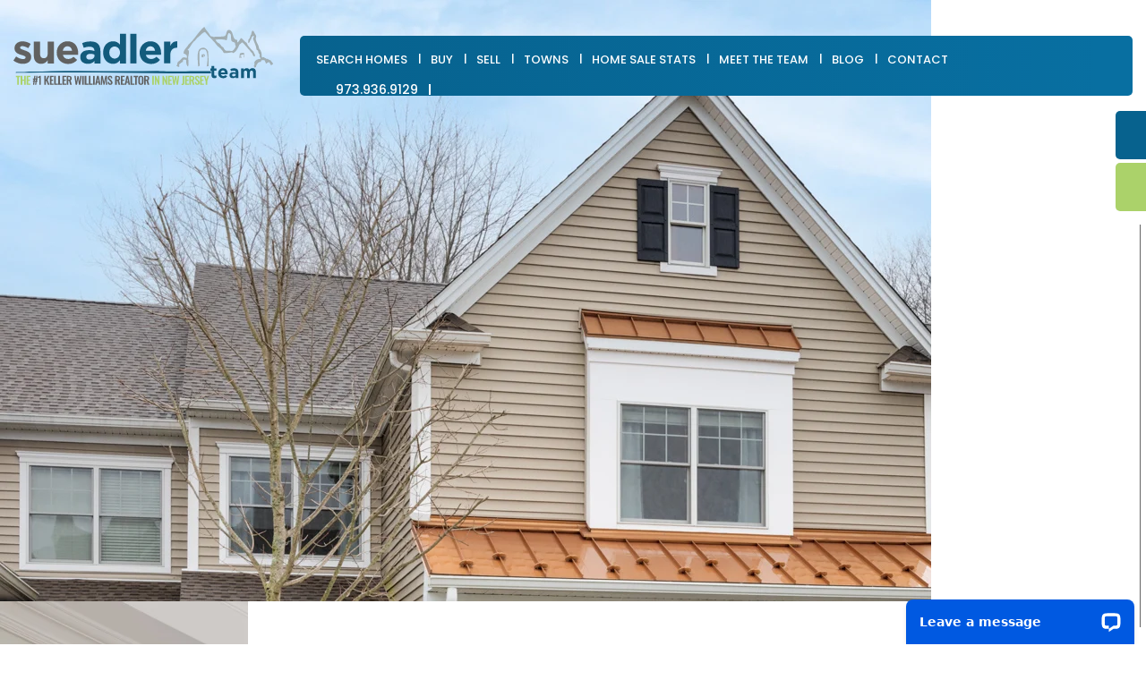

--- FILE ---
content_type: text/html; charset=UTF-8
request_url: https://sueadler.com/listing/29-whitney-farm-pl-morristown-nj-07960/
body_size: 61296
content:
<!DOCTYPE html>
<html lang="en-US">
<head>
	<meta http-equiv="X-UA-Compatible" content="IE=edge" />
	<meta charset="UTF-8" />
	<meta id="viewport-tag" name="viewport" content="width=device-width, initial-scale=1"/>
	
	<link rel="pingback" href="https://sueadler.com/xmlrpc.php" />
	<link rel="dns-prefetch" href="//fonts.googleapis.com">
	<link rel="dns-prefetch" href="https://www.googletagmanager.com">
	<link rel="dns-prefetch" href="//www.googletagmanager.com">
	<link rel="dns-prefetch" href="https://fonts.gstatic.com/">

	<style type="text/css">
		@charset "UTF-8";@font-face{font-family:agentimage;font-style:normal;font-weight:400;font-display:swap;src:url('https://resources.agentimage.com/font-icons/agentimage.woff2?v2-9') format('woff2')}@-ms-viewport{width:device-width}img{outline:0}@font-face{font-family:Poppins;font-style:italic;font-weight:300;font-display:swap;src:url(https://fonts.gstatic.com/s/poppins/v20/pxiDyp8kv8JHgFVrJJLm21lVF9eL.ttf) format('truetype')}@font-face{font-family:Poppins;font-style:italic;font-weight:400;font-display:swap;src:url(https://fonts.gstatic.com/s/poppins/v20/pxiGyp8kv8JHgFVrJJLucHtF.ttf) format('truetype')}@font-face{font-family:Poppins;font-style:italic;font-weight:500;font-display:swap;src:url(https://fonts.gstatic.com/s/poppins/v20/pxiDyp8kv8JHgFVrJJLmg1hVF9eL.ttf) format('truetype')}@font-face{font-family:Poppins;font-style:italic;font-weight:600;font-display:swap;src:url(https://fonts.gstatic.com/s/poppins/v20/pxiDyp8kv8JHgFVrJJLmr19VF9eL.ttf) format('truetype')}@font-face{font-family:Poppins;font-style:italic;font-weight:700;font-display:swap;src:url(https://fonts.gstatic.com/s/poppins/v20/pxiDyp8kv8JHgFVrJJLmy15VF9eL.ttf) format('truetype')}@font-face{font-family:Poppins;font-style:italic;font-weight:800;font-display:swap;src:url(https://fonts.gstatic.com/s/poppins/v20/pxiDyp8kv8JHgFVrJJLm111VF9eL.ttf) format('truetype')}@font-face{font-family:Poppins;font-style:italic;font-weight:900;font-display:swap;src:url(https://fonts.gstatic.com/s/poppins/v20/pxiDyp8kv8JHgFVrJJLm81xVF9eL.ttf) format('truetype')}@font-face{font-family:Poppins;font-style:normal;font-weight:300;font-display:swap;src:url(https://fonts.gstatic.com/s/poppins/v20/pxiByp8kv8JHgFVrLDz8Z1xlEA.ttf) format('truetype')}@font-face{font-family:Poppins;font-style:normal;font-weight:400;font-display:swap;src:url(https://fonts.gstatic.com/s/poppins/v20/pxiEyp8kv8JHgFVrJJfedw.ttf) format('truetype')}@font-face{font-family:Poppins;font-style:normal;font-weight:500;font-display:swap;src:url(https://fonts.gstatic.com/s/poppins/v20/pxiByp8kv8JHgFVrLGT9Z1xlEA.ttf) format('truetype')}@font-face{font-family:Poppins;font-style:normal;font-weight:600;font-display:swap;src:url(https://fonts.gstatic.com/s/poppins/v20/pxiByp8kv8JHgFVrLEj6Z1xlEA.ttf) format('truetype')}@font-face{font-family:Poppins;font-style:normal;font-weight:700;font-display:swap;src:url(https://fonts.gstatic.com/s/poppins/v20/pxiByp8kv8JHgFVrLCz7Z1xlEA.ttf) format('truetype')}@font-face{font-family:Poppins;font-style:normal;font-weight:800;font-display:swap;src:url(https://fonts.gstatic.com/s/poppins/v20/pxiByp8kv8JHgFVrLDD4Z1xlEA.ttf) format('truetype')}@font-face{font-family:Poppins;font-style:normal;font-weight:900;font-display:swap;src:url(https://fonts.gstatic.com/s/poppins/v20/pxiByp8kv8JHgFVrLBT5Z1xlEA.ttf) format('truetype')}@media only screen and (max-width:991px){.ml-desktop{display:none}.fb-head div,.ig-head div{text-align:center!important;padding:0 0 10px}}@media only screen and (max-width:1366px){.map-legends{bottom:95px}}@media only screen and (max-width:1199px){.fl-active-txt-right{padding:5px 20px 5px 15px}.fl-active-txt-right span:after{width:30px;background-position:right}.fl-active-address-line-01{font-size:17px}.fl-active .fl-beds-baths-area>div{display:block;margin:0;padding:2px 0!important}.quick-search-holder .head-title h2{font-size:19px}.call-to-action-holder a i{margin-right:12px}.call-to-action-holder a span{font-size:14px}.career-holder h2{font-size:13px}.map-holder .head-title-left span{font-size:11px}.charity-right .section-title-01 h2{font-size:40px}.charity-txt{font-size:12px}.charity-count span{font-size:15px}.workshop-btns{margin-top:5px}.fl-holder .section-title-01{padding:98px 0}.fl-holder .section-title-01 h2{font-size:40px}.cv-item span{font-size:12px}.cv-arrow{top:50px}.st-num{font-size:40px}#sold-testimonials-wrap .section-title-04 h2{font-size:30px}.recently-sold-inner{padding-right:0}.rs-txt{padding-left:12px}.recently-sold-inner a.site-txt-link-03{min-width:auto}.testimonials-holder .site-txt-link-03{min-width:235px}.ts-stars{margin:16px 0}.testi-sellers .testi-slides:after{left:-20px}.fl-item{width:32.62%}.fl-beds-baths-area{font-size:11px}.fl-beds-baths-area div{padding:5px 5px 0}#blog-wrap .container{max-width:940px}.recently-sold-inner .site-txt-link-03::before{right:-35px}}@media only screen and (max-width:1024px){.map-main-tab a{width:235px}.map-legends{bottom:0}}@media only screen and (max-width:991px){body .recently-sold-holder{display:none}#upperfold-wrap{padding-top:0}.upperfold-left,.upperfold-right{float:none;width:100%}.upperfold-left{max-width:360px;margin:20px auto}.upperfold-right::before{width:100%;border-bottom-left-radius:0}.map-holder{margin-bottom:0}.map-inner-holder{width:100%}.map-holder .head-title-left span{font-size:12px}.map-main{width:100%}.map-main-tab{position:relative;transform:none;white-space:normal;top:inherit;left:inherit}.map-main-tab a{width:33.33%;margin-right:0}.map-legends{position:relative;bottom:inherit;right:inherit;max-width:260px;margin:auto!important}.nyc-link{position:relative;top:inherit;right:inherit}.map-main-tab a i{margin-right:0!important;transform:scale(1.2)}.map-main-tab a span{display:none}#charity-wrap{margin-bottom:50px}#charity-wrap .container{padding-left:30px;padding-right:30px}.charity-holder{padding:10px 0}.charity-bg{border-radius:10px;overflow:hidden;display:flex}.charity-bg::after{display:none}.charity-bg .head-title{background:#07628e;padding:21px 10px 18px;width:100%}.charity-bg .section-title-01{white-space:normal}.charity-bg .section-title-01 h2{font-size:30px;line-height:1.2}.charity-bg .section-title-01 h2 em{display:initial}.charity-left,.charity-right{width:100%;display:block;background:#eee}.charity-left{border-top-right-radius:0;padding:20px 10px}.charity-left::after{left:0;right:0;margin:auto}.charity-right-content{border-top-right-radius:0;border-bottom-left-radius:10px;padding:0 20px 50px}.charity-right-content::before{display:none}.charity-count,.charity-txt,.charity-vote{display:block;width:100%}.charity-txt{font-size:16px;padding:0 50px 28px 40px}.charity-count span{display:inline-block;vertical-align:middle}.charity-num{display:inline-block;vertical-align:middle;margin:0 10px}.charity-txt{text-align:center}.charity-vote{padding:28px 0}.charity-vote>span{max-width:100%}.charity-content{width:100%;text-align:center}.charity-content div{flex-direction:column;justify-content:center}.charity-content div img{margin-right:0;margin-bottom:15px}.charity-image{width:100%}.charity-image img{margin:0 auto}.fl-holder .section-title-01{width:100%;text-align:center}.fl-items-row{margin:0!important;text-align:left!important}.fl-item{position:relative;width:100%;margin:10px 0!important}.fl-default canvas{height:auto!important}.fl-call-to-action{width:100%;float:none;margin-top:0}#workshop-wrap{padding:37px 0 0}#workshop-wrap .container{padding-left:30px;padding-right:30px}#workshop-wrap .h2-slide h2{padding:18px 15px}.row.workshop-box{padding:0}.wt-title{text-align:center}.wt-content{text-align:center;margin:auto}.workshop-btns .col-md-6{text-align:center!important}.workshop-btns .col-md-6:last-child{margin-top:15px}.workshop-txt-col{padding-right:15px}#workshop-wrap .h2-slide h2 em{display:block;padding-left:0}#workshop-wrap .h2-slide h2 em::before{display:none}#video-wrap{padding:34px 0 0}#video-wrap .container{padding-left:30px;padding-right:30px}#video-wrap .section-title-03{margin-bottom:30px}#video-wrap .section-title-03 h2 div{font-size:30px}#video-wrap .section-title-03 div em{padding-left:0}#video-wrap .section-title-03 div em::before{display:none}.video-holder>a{margin-top:28px}.vd-item .video-thumb{max-width:330px;margin:auto}.cv-item .video-thumb canvas{height:195px}.cv-arrow{top:72px}#statistics-wrap{padding:52px 0}#statistics-wrap .container{padding-left:20px;padding-right:20px}#statistics-wrap .section-title-04{margin-bottom:28px}#statistics-wrap .section-title-04 h2{font-size:30px}#sold-testimonials-wrap{padding:50px 0 65px}#sold-testimonials-wrap .container{padding-left:30px;padding-right:30px}#sold-testimonials-wrap .section-title-04{padding-bottom:25px}.recently-sold-holder,.testimonials-holder{display:block;width:100%}.recently-sold-holder{padding-bottom:0}.testimonials-holder{margin-top:45px}.testimonials-inner{padding-left:0}.testi-slides-col{width:100%}.testi-slides{padding:5px 15px 20px!important}.testi-buyers{margin-top:20px}.testi-buyers::before{content:'';display:block;width:100%;height:5px;bottom:0;left:0;right:0;margin:10px auto 28px;background:url('https://sueadler.com/wp-content/themes/sueadler.com/assets/frontend/images/cmh-border.png') center center/100% 100% no-repeat;opacity:.4}.testi-buyers .testi-slides{border-left:0}.testi-buyers .testi-slides,.testi-sellers .testi-slides{height:auto!important}.testi-sellers .site-txt-link-03{margin-right:0}.testi-buyers .site-txt-link-03{margin-left:0}.testi-sellers .testi-slides:after{display:none}.recently-sold-inner{text-align:center;margin-bottom:58px}.rs-items{margin-bottom:30px}#blog-wrap .container{padding:0 15px}#blog-wrap .section-title-02{text-align:center}#blog-wrap .section-title-02::after{display:none}.vblog-button{margin-bottom:40px;margin-top:20px}.fl-active-slides canvas{height:auto!important}}body{--wp--preset--color--black:#000000;--wp--preset--color--cyan-bluish-gray:#abb8c3;--wp--preset--color--white:#ffffff;--wp--preset--color--pale-pink:#f78da7;--wp--preset--color--vivid-red:#cf2e2e;--wp--preset--color--luminous-vivid-orange:#ff6900;--wp--preset--color--luminous-vivid-amber:#fcb900;--wp--preset--color--light-green-cyan:#7bdcb5;--wp--preset--color--vivid-green-cyan:#00d084;--wp--preset--color--pale-cyan-blue:#8ed1fc;--wp--preset--color--vivid-cyan-blue:#0693e3;--wp--preset--color--vivid-purple:#9b51e0;--wp--preset--gradient--vivid-cyan-blue-to-vivid-purple:linear-gradient(135deg,rgba(6,147,227,1) 0%,rgb(155,81,224) 100%);--wp--preset--gradient--light-green-cyan-to-vivid-green-cyan:linear-gradient(135deg,rgb(122,220,180) 0%,rgb(0,208,130) 100%);--wp--preset--gradient--luminous-vivid-amber-to-luminous-vivid-orange:linear-gradient(135deg,rgba(252,185,0,1) 0%,rgba(255,105,0,1) 100%);--wp--preset--gradient--luminous-vivid-orange-to-vivid-red:linear-gradient(135deg,rgba(255,105,0,1) 0%,rgb(207,46,46) 100%);--wp--preset--gradient--very-light-gray-to-cyan-bluish-gray:linear-gradient(135deg,rgb(238,238,238) 0%,rgb(169,184,195) 100%);--wp--preset--gradient--cool-to-warm-spectrum:linear-gradient(135deg,rgb(74,234,220) 0%,rgb(151,120,209) 20%,rgb(207,42,186) 40%,rgb(238,44,130) 60%,rgb(251,105,98) 80%,rgb(254,248,76) 100%);--wp--preset--gradient--blush-light-purple:linear-gradient(135deg,rgb(255,206,236) 0%,rgb(152,150,240) 100%);--wp--preset--gradient--blush-bordeaux:linear-gradient(135deg,rgb(254,205,165) 0%,rgb(254,45,45) 50%,rgb(107,0,62) 100%);--wp--preset--gradient--luminous-dusk:linear-gradient(135deg,rgb(255,203,112) 0%,rgb(199,81,192) 50%,rgb(65,88,208) 100%);--wp--preset--gradient--pale-ocean:linear-gradient(135deg,rgb(255,245,203) 0%,rgb(182,227,212) 50%,rgb(51,167,181) 100%);--wp--preset--gradient--electric-grass:linear-gradient(135deg,rgb(202,248,128) 0%,rgb(113,206,126) 100%);--wp--preset--gradient--midnight:linear-gradient(135deg,rgb(2,3,129) 0%,rgb(40,116,252) 100%);--wp--preset--duotone--dark-grayscale:url('https://sueadler.com/#wp-duotone-dark-grayscale');--wp--preset--duotone--grayscale:url('https://sueadler.com/#wp-duotone-grayscale');--wp--preset--duotone--purple-yellow:url('https://sueadler.com/#wp-duotone-purple-yellow');--wp--preset--duotone--blue-red:url('https://sueadler.com/#wp-duotone-blue-red');--wp--preset--duotone--midnight:url('https://sueadler.com/#wp-duotone-midnight');--wp--preset--duotone--magenta-yellow:url('https://sueadler.com/#wp-duotone-magenta-yellow');--wp--preset--duotone--purple-green:url('https://sueadler.com/#wp-duotone-purple-green');--wp--preset--duotone--blue-orange:url('https://sueadler.com/#wp-duotone-blue-orange');--wp--preset--font-size--small:13px;--wp--preset--font-size--medium:20px;--wp--preset--font-size--large:36px;--wp--preset--font-size--x-large:42px;--wp--preset--spacing--20:0.44rem;--wp--preset--spacing--30:0.67rem;--wp--preset--spacing--40:1rem;--wp--preset--spacing--50:1.5rem;--wp--preset--spacing--60:2.25rem;--wp--preset--spacing--70:3.38rem;--wp--preset--spacing--80:5.06rem}[class*=ai-font-]{position:relative;font-family:agentimage!important;speak:none;font-style:normal;font-weight:400;font-variant:normal;text-transform:none;line-height:1;-webkit-font-smoothing:antialiased;-moz-osx-font-smoothing:grayscale}.ai-font-close-b:before{content:"\b0241"}.ai-font-facebook:before{content:"\b0114"}.ai-font-google-plus:before{content:"\b0110"}.ai-font-instagram:before{content:"\b0106"}.ai-font-linkedin:before{content:"\b0105"}.ai-font-twitter:before{content:"\b0100"}.ai-font-menu:before{content:"\b0070"}.ai-font-phone:before{content:"\b0069"}.ai-font-envelope-o:before{content:"\b0120"}.ai-font-star-fill:before{content:"\b0174"}html{font-family:sans-serif;-ms-text-size-adjust:100%;-webkit-text-size-adjust:100%}body{margin:0}header,main,nav,section{display:block}canvas{display:inline-block;vertical-align:baseline}a{background-color:transparent}strong{font-weight:700}h1{font-size:2em;margin:.67em 0}img{border:0}svg:not(:root){overflow:hidden}input,select{color:inherit;font:inherit;margin:0}select{text-transform:none}input[type=submit]{-webkit-appearance:button}input::-moz-focus-inner{border:0;padding:0}input{line-height:normal}*{-webkit-box-sizing:border-box;-moz-box-sizing:border-box;box-sizing:border-box}:after,:before{-webkit-box-sizing:border-box;-moz-box-sizing:border-box;box-sizing:border-box}html{font-size:10px}body{font-family:"Helvetica Neue",Helvetica,Arial,sans-serif;font-size:14px;line-height:1.42857143;color:#333;background-color:#fff}input,select{font-family:inherit;font-size:inherit;line-height:inherit}a{color:#337ab7;text-decoration:none}img{vertical-align:middle}.img-responsive{display:block;max-width:100%;height:auto}h1,h2{font-family:inherit;font-weight:500;line-height:1.1;color:inherit}h1,h2{margin-top:20px;margin-bottom:10px}h1{font-size:36px}h2{font-size:30px}p{margin:0 0 10px}ul{margin-top:0;margin-bottom:10px}ul ul{margin-bottom:0}.container{padding-right:15px;padding-left:15px;margin-right:auto;margin-left:auto}@media (min-width:768px){.container{width:750px}}@media (min-width:992px){.container{width:970px}}@media (min-width:1200px){.container{width:1170px}.hidden-lg{display:none!important}}.container-fluid{padding-right:15px;padding-left:15px;margin-right:auto;margin-left:auto}.row{margin-right:-15px;margin-left:-15px}.col-md-12,.col-md-3,.col-md-4,.col-md-6,.col-md-8,.col-md-9,.col-xs-4,.col-xs-6,.col-xs-8{position:relative;min-height:1px;padding-right:15px;padding-left:15px}.col-xs-4,.col-xs-6,.col-xs-8{float:left}.col-xs-8{width:66.66666667%}.col-xs-6{width:50%}.col-xs-4{width:33.33333333%}@media (min-width:992px){.col-md-12,.col-md-3,.col-md-4,.col-md-6,.col-md-8,.col-md-9{float:left}.col-md-12{width:100%}.col-md-9{width:75%}.col-md-8{width:66.66666667%}.col-md-6{width:50%}.col-md-4{width:33.33333333%}.col-md-3{width:25%}.col-md-pull-4{right:33.33333333%}.col-md-push-8{left:66.66666667%}}label{display:inline-block;max-width:100%;margin-bottom:5px;font-weight:700}.container-fluid:after,.container-fluid:before,.container:after,.container:before,.row:after,.row:before{display:table;content:" "}.container-fluid:after,.container:after,.row:after{clear:both}.hidden{display:none!important}@media (max-width:767px){.hidden-xs{display:none!important}}@media (min-width:768px) and (max-width:991px){.hidden-sm{display:none!important}}@media (min-width:992px) and (max-width:1199px){.hidden-md{display:none!important}}a,body,canvas,div,form,h1,h2,header,html,img,label,li,nav,p,section,span,ul{margin:0;padding:0;border:0;font-size:100%;font:inherit;vertical-align:baseline}header,nav,section{display:block}body{line-height:1}ul{list-style:none}area,img{outline:0}html{box-sizing:border-box}*,:after,:before{box-sizing:inherit}body,html{-webkit-text-size-adjust:none}::-webkit-input-placeholder{opacity:1;color:inherit}:-moz-placeholder{opacity:1;color:inherit}::-moz-placeholder{opacity:1;color:inherit}:-ms-input-placeholder{opacity:1;color:inherit}input,select{border-radius:0;font-family:inherit}a{outline:0}body{font-family:Arial,Helvetica,Georgia,Sans-serif;font-size:12px;background:#fff;color:#000;margin:0}a{outline:0;color:inherit}a:link,a:visited{text-decoration:none}.aios-starter-theme-hide-title{display:none!important;font-size:18px!important}#nav li{position:relative}#nav .sub-menu{list-style:none;margin:0;padding:0;position:absolute;width:100%;min-width:180px}#nav .sub-menu a{color:#fff;display:block;padding:10px}#nav .sub-menu li{position:relative}body{font-family:Poppins,sans-serif;font-size:16px;background:#fff;color:#767676;margin:0;-webkit-font-smoothing:antialiased;-moz-osx-font-smoothing:grayscale}.fl-holder .section-title-01 h2{white-space:nowrap}#social-wrap{padding:20px}.fb-head{padding:20px 0;display:block;overflow:hidden}.fb-head .col-md-6:nth-child(2){text-align:right}.fb-wrap{background-color:#3b5998;padding:20px 20px 40px}.fb-details{background-color:#fff;padding:10px 20px 20px;border-radius:5px}.fb-details .fb-desc{font-size:11px;line-height:14px;padding-bottom:15px;display:block;padding-top:10px;font-family:arial}.fb-post .row{margin:0}.fb-detail img{float:left;margin-top:10px;margin-right:10px;padding-bottom:10px}.fb-detail .fb-title{font-size:11px;display:block;padding:10px 0 0;color:#3b5998;font-weight:700;font-family:arial}.fb-detail .fb-date{font-size:11px;color:#767676;font-family:arial}.fb-item,.ig-item{margin-bottom:15px}.ig-head{padding:20px 0;display:block;overflow:hidden}.ig-head .col-md-6:nth-child(2){text-align:right}.ig-wrap{background-color:#dadada;padding:20px 20px 40px}.ig-details{background-color:#fff;padding:10px 20px;border-radius:5px;overflow:hidden}.ig-details .ig-desc{font-size:11px;line-height:14px;padding-bottom:15px;display:block;padding-top:10px;font-family:arial}.ig-post .row{margin:0}.ig-detail img{float:left;margin-top:10px;margin-right:10px}.ig-detail .ig-title{font-size:11px;display:block;padding:15px 0 0;font-weight:700;font-family:arial}.ig-detail .ig-title a{color:#3b5998}.ig-detail .ig-date{font-size:11px;color:#777676;font-family:arial}.ml-mobile{display:none}.fb-details canvas{width:100%;background-position:center;background-size:cover;background-repeat:no-repeat}#open-house-wrap{display:none}.ig-details canvas{background-size:contain;background-repeat:no-repeat;background-position:center center;width:100%}#blog-wrap,#charity-wrap,#community-wrap,#listings-wrap,#open-house-wrap,#social-wrap,#sold-testimonials-wrap,#statistics-wrap,#video-wrap,#welcome-wrap,#workshop-wrap{display:none}@media only screen and (max-width:1536px){#nav>li>a{padding:20px 14px}}@media only screen and (max-width:1482px){#nav>li>a{padding:20px 13px}}@media only screen and (max-width:991px){.ml-mobile{display:block;margin-top:30px!important}.ml-desktop{display:none}.fb-head div,.ig-head div{text-align:center!important;padding:0 0 10px}}a{outline:0!important}.site-icon{position:relative}.site-icon::after,.site-icon::before{content:'';display:block;position:absolute;width:100%;height:100%;background-position:center center;background-repeat:no-repeat}.site-icon::after{opacity:0}.site-slide-arrow{display:inline-block;vertical-align:middle;width:54px;height:54px;border-radius:5px;background-repeat:no-repeat;background-position:center center}.site-slide-prev{background-image:url('https://sueadler.com/wp-content/themes/sueadler.com/assets/frontend/images/icon-slide-arrow-prev.png');background-color:#07628e;margin-right:4px}.site-slide-next{background-image:url('https://sueadler.com/wp-content/themes/sueadler.com/assets/frontend/images/icon-slide-arrow-next.png');background-color:#abd26a}a.site-btn-link{display:inline-block;text-align:center;text-decoration:none;min-width:140px;height:48px;padding:0 10px;background:#abd26a;border-radius:5px}.site-btn-link::after{content:'';display:inline-block;vertical-align:middle;width:0;height:100%}.site-btn-link span{display:inline-block;vertical-align:middle;font-size:14px;font-weight:600;color:#fff;line-height:1;letter-spacing:.1em;text-transform:lowercase}a.site-txt-link-02{display:inline-block;position:relative;background:#dadada;border-radius:5px;min-width:190px;height:40px;padding:0 10px;color:#07628e;text-align:center}.site-txt-link-02::before{content:'';display:block;position:absolute;width:45px;height:12px;top:0;bottom:0;right:-25px;margin:auto;background:url('https://sueadler.com/wp-content/themes/sueadler.com/assets/frontend/images/icon-btn-arrow-a.png')}.site-txt-link-02::after{content:'';display:inline-block;vertical-align:middle;width:0;height:100%}.site-txt-link-02 span{display:inline-block;vertical-align:middle;font-size:14px;font-weight:600;line-height:1;letter-spacing:.1em;text-transform:lowercase}a.site-txt-link-03{display:inline-block;position:relative;background:#05567d;border-radius:5px;min-width:265px;height:40px;padding:0 10px;color:#fff;text-align:center}.site-txt-link-03::before{content:'';display:block;position:absolute;width:45px;height:12px;top:0;bottom:0;right:-25px;margin:auto;background:url('https://sueadler.com/wp-content/themes/sueadler.com/assets/frontend/images/icon-btn-arrow-a.png')}.site-txt-link-03::after{content:'';display:inline-block;vertical-align:middle;width:0;height:100%}.site-txt-link-03 span{display:inline-block;vertical-align:middle;font-size:14px;font-weight:600;line-height:1;letter-spacing:.1em;text-transform:lowercase}a.site-txt-link-04{display:inline-block;position:relative;text-align:center;color:#07628e;min-width:250px;height:58px;padding:0 5px;border-radius:5px;overflow:hidden;background:#b9e177;background:-moz-linear-gradient(top,#b9e177 1%,#c1e782 42%,#abd26a 96%);background:-webkit-linear-gradient(top,#b9e177 1%,#c1e782 42%,#abd26a 96%);background:linear-gradient(to bottom,#b9e177 1%,#c1e782 42%,#abd26a 96%)}.site-txt-link-04::before{content:'';display:block;position:absolute;width:100%;height:100%;top:0;left:0;z-index:1;background:#07628e;opacity:0;background:-moz-linear-gradient(top,#07628e 0,#07608e 100%);background:-webkit-linear-gradient(top,#07628e 0,#07608e 100%);background:linear-gradient(to bottom,#07628e 0,#07608e 100%)}.site-txt-link-04::after{content:'';display:inline-block;vertical-align:middle;width:0;height:100%}.site-txt-link-04 span{display:inline-block;vertical-align:middle;font-size:24px;font-weight:700;letter-spacing:.07em;text-transform:uppercase;position:relative;z-index:2}.v-align-elem-block-after::after,.v-align-elem-block-before::before{content:'';display:block;position:absolute;width:100%;height:100%}.v-align-elem-inline-after::after{content:'';display:inline-block;vertical-align:middle;width:0;height:100%}.v-align-elem-inline-after span{display:inline-block;vertical-align:middle;position:relative;z-index:3}.field-input{margin-bottom:28px}.field-input label{display:block;font-size:13px;font-weight:300;color:#353840;margin-bottom:10px}.field-input select{-webkit-appearance:none;-moz-appearance:none;appearance:none;font-size:13px;font-weight:300;color:#353840;background-color:#fff;border:1px solid #abd26a;border-radius:5px;width:100%;height:42px;padding:0 16px}.field-input select{background-image:url('https://sueadler.com/wp-content/themes/sueadler.com/assets/frontend/images/field-caret.png');background-position:center right;background-repeat:no-repeat}.form-btn{position:relative;border-radius:5px;overflow:hidden}.form-btn::before{content:'';display:block;position:absolute;width:100%;height:100%;top:0;left:0;z-index:1;background:-moz-linear-gradient(top,#07628e 0,#07608e 100%);background:-webkit-linear-gradient(top,#07628e 0,#07608e 100%);background:linear-gradient(to bottom,#07628e 0,#07608e 100%);opacity:0}.form-btn input{-webkit-appearance:none;-moz-appearance:none;appearance:none;border:0;width:100%;height:48px;background:#b9e177;background:-moz-linear-gradient(top,#b9e177 1%,#c1e782 42%,#abd26a 96%);background:-webkit-linear-gradient(top,#b9e177 1%,#c1e782 42%,#abd26a 96%);background:linear-gradient(to bottom,#b9e177 1%,#c1e782 42%,#abd26a 96%)}.form-btn span:not(.wpcf7-spinner){display:block;position:absolute;font-size:22px;font-weight:700;color:#07628e;line-height:1;text-transform:uppercase;text-shadow:0 1px #fff;z-index:2;top:14px;width:100%;height:22px;margin:auto;text-align:center;transform:translateZ(0)}.video-thumb a{display:block;position:relative}.video-thumb a::after{content:'';display:block;position:absolute;width:100%;height:100%;top:0;left:0;background:rgba(0,0,0,.5);z-index:2;opacity:0}.video-thumb canvas{display:block;width:100%;background-color:rgba(0,0,0,0);background-position:center center;background-repeat:no-repeat;background-size:cover;position:relative;z-index:1}.career-holder .video-thumb canvas{background-size:cover}.play-btn-02{background:rgba(0,0,0,.75);border-radius:3px;position:absolute;left:8px;bottom:8px;z-index:3;padding:5px 10px 5px 5px}.play-btn-02::before{content:'';display:inline-block;vertical-align:middle;width:26px;height:17px;background:url('https://sueadler.com/wp-content/themes/sueadler.com/assets/frontend/images/icon-video.png') center center no-repeat;margin-right:8px}.play-btn-02 span{display:inline-block;vertical-align:middle;font-size:14px;font-weight:500;color:#fff;text-shadow:0 0 3px rgba(0,0,0,.5);text-transform:lowercase}.play-btn-03{position:absolute;top:50%;left:50%;transform:translate(-50%,-50%);z-index:3}.play-btn-03::before{content:'';display:block;width:58px;height:40px;margin:auto auto 10px;background:url('https://sueadler.com/wp-content/themes/sueadler.com/assets/frontend/images/icon-video-02.png') center center no-repeat}.play-btn-03 span{display:inline-block;font-size:17px;color:#fff;text-transform:lowercase;font-size:15px;font-weight:500;color:#abd26a;text-transform:lowercase}.section-title-01 h2{font-size:45px;font-weight:600;color:#616161;line-height:.9;letter-spacing:-.025em;text-transform:lowercase}.section-title-01 h2 em{display:block;font-style:normal;color:#7aa139}.section-title-01 span{display:block;font-size:19px;font-weight:600;color:#666;line-height:1;margin-top:12px}.section-title-02 h2{font-size:45px;font-weight:600;color:#616161;line-height:1;letter-spacing:-.025em;text-transform:lowercase}.section-title-02 h2 em{font-style:normal;color:#07628e}.section-title-03 div{font-size:19px;font-weight:600;color:#616161;line-height:1;text-transform:lowercase;margin-bottom:15px}.section-title-03 div em{font-style:normal;color:#07628e}.section-title-03 h2{font-size:36px;font-weight:500;color:#abd26a;line-height:1}.section-title-04 h2{font-size:45px;font-weight:600;color:#616161;line-height:1;letter-spacing:-.025em;text-transform:lowercase}.custom-mobile-header{display:none;position:fixed;width:100%;font-size:0;z-index:1032}.custom-mobile-header .container{padding:0 30px}.cmh-buttons{background:#fff;padding:28px 0 32px;position:relative}.cmh-buttons::after{content:'';display:block;position:absolute;width:calc(100% - 60px);height:5px;bottom:0;left:0;right:0;margin:auto;background:url('https://sueadler.com/wp-content/themes/sueadler.com/assets/frontend/images/cmh-border.png') center center/100% 100% no-repeat}.cmh-buttons-left{display:inline-block;vertical-align:middle;float:none}.cmh-buttons-left a{display:inline-block}.cmh-buttons-right{display:inline-block;vertical-align:middle;float:none;padding-left:0;text-align:right}.cmh-contact{display:inline-block;vertical-align:middle;margin-right:10px}.cmh-contact a{display:block;width:31px;height:31px;border:2px solid #07628e;border-radius:50%;text-align:center}.cmh-contact a::before{content:'';display:inline-block;vertical-align:middle;width:0;height:100%}.cmh-contact a i{display:inline-block;vertical-align:middle;font-size:13px;color:#07628e}.cmh-burger-menu{display:inline-block;vertical-align:middle}.cmh-burger-menu a{display:inline-block}.cmh-burger-menu i{font-size:23px;color:#07628e}.cmh-navigation{position:fixed;width:100%;height:100%;top:0;left:0;opacity:0;transform:translateX(100%)}.cmh-close{display:block;position:absolute;right:30px;top:45px}.cmh-close i{font-size:18px;color:#fff}.cmh-menu{width:100%;height:calc(100% - 56px);overflow:auto;background:rgba(7,98,142,.95);padding-top:78px}#mobile-nav li{display:block}#mobile-nav>li{padding:9px 0}#mobile-nav li a{display:block;font-size:20px;font-weight:500;color:#fff;line-height:1;letter-spacing:.01em;text-transform:uppercase;padding:8px 0}#mobile-nav .sub-menu{margin-left:18px;display:none}#mobile-nav .sub-menu li a{font-size:15px;font-weight:300}.cmh-smis{background:#07628e;margin-top:1px;text-align:center;padding:12px 0}.cmh-smis a{display:inline-block;vertical-align:middle;width:31px;height:31px;border-radius:50%;border:1px solid #fff;color:#fff;margin:0 3px}.cmh-smis a::before{content:'';display:inline-block;vertical-align:middle;width:0;height:100%}.cmh-smis a i{display:inline-block;vertical-align:middle;font-size:16px}.cmh-smis a i.ai-font-envelope-o{font-size:13px}#main-header{position:fixed;width:100%;font-size:0;z-index:1030;top:0;left:0}.header-left{padding-top:30px;padding-bottom:30px}.header-left a{display:inline-block}.header-left img{max-width:100%;height:auto}.header-left a.white-logo{display:none}.header-right{padding:40px 15px}.header-right-inner{background:#07628e;background:-moz-linear-gradient(89deg,#07628e 0,#086fa1 96%);background:-webkit-linear-gradient(89deg,#07628e 0,#086fa1 96%);background:linear-gradient(89deg,#07628e 0,#086fa1 96%);border-radius:5px;padding:0 15px;width:calc(100%);margin:0 0 0 auto}nav{display:inline-block;vertical-align:middle;border-right:1px solid #fff;padding-right:10px}#nav li a{display:block;position:relative;font-size:16px;font-weight:500;color:#fff;line-height:1;text-decoration:none;text-transform:uppercase}#nav>li{display:inline-block;vertical-align:middle}#nav>li>a{padding:20px 16px}#nav>li>a::before{content:'|';display:block;position:absolute;width:2px;height:14px;top:-1px;bottom:0;left:-1px;margin:auto}#nav>li:first-child>a::before{display:none}#nav>li>a::after{content:'';display:block;position:absolute;width:calc(100% - 20px);height:2px;left:10px;background:#fff;max-width:0}#nav .sub-menu{background:#616161;min-width:330px;visibility:hidden;opacity:0;transform:translateY(-20px)}#nav .sub-menu li{border-bottom:1px solid #717171}#nav>li>.sub-menu>li:first-child::before{content:'';width:0;height:0;border-left:11px solid transparent;border-right:11px solid transparent;border-bottom:10px solid #616161;position:absolute;top:-10px;left:24px}#nav .sub-menu li:last-child{border-bottom:0}#nav .sub-menu li a{padding:10px 20px}.header-contact{display:inline-block;vertical-align:middle;padding-left:11px}.header-contact li{display:inline-block;vertical-align:middle;padding:0 22px;border-left:2px solid #fff}.header-contact li:first-child{padding-left:11px;border-left:0}.header-contact li:last-child{padding-right:0}.header-contact a{text-decoration:none}.header-contact i{display:inline-block;vertical-align:middle}.header-contact i.icon-header-phone{width:14px;height:14px;margin-right:6px}.header-contact i.icon-header-phone::before{background-image:url('https://sueadler.com/wp-content/themes/sueadler.com/assets/frontend/images/icon-header-phone.png')}.header-contact i.icon-header-email{width:15px;height:12px}.header-contact i.icon-header-email::before{background-image:url('https://sueadler.com/wp-content/themes/sueadler.com/assets/frontend/images/icon-header-email.png')}.header-contact i.icon-header-email::after{background-image:url('https://sueadler.com/wp-content/themes/sueadler.com/assets/frontend/images/icon-header-email-a.png')}.header-contact em{display:inline-block;vertical-align:middle;font-size:18px;font-weight:500;color:#fff;line-height:1}[data-aios-staggered-parent=true]{overflow:visible!important}.career-holder h2{font-size:17px;font-weight:700;color:#616161;line-height:1.3;padding:0 18px;margin-bottom:15px}.career-holder h2 em{font-style:normal;color:#086e9f}.career-holder .video-thumb a{border:2px solid #fff;border-radius:10px;overflow:hidden;box-shadow:0 0 10px rgba(0,0,0,.4);margin:5px}.blog-holder{width:100%;float:none;overflow:hidden;position:relative;left:-3%}.blog-slides{margin:0 -15px}.bl-item{display:none;padding:0 15px;margin-bottom:20px}.bl-img a{display:block;overflow:hidden;position:relative}.bl-img a::after{content:'';display:block;position:absolute;width:100%;height:100%;top:0;left:0;background:rgba(0,0,0,.5);opacity:0}.bl-img canvas{display:block;width:100%;background-color:#ccc;background-position:center center;background-repeat:no-repeat;background-size:cover}.bl-content{padding:26px 25px 32px 30px;background:#fff}a.bl-title{display:inline-block;font-size:16px;font-weight:500;color:#07628e;line-height:1.3;text-decoration:none;min-height:40px}.bl-content p{font-size:13px;font-weight:300;color:#767676;line-height:1.5;margin:10px 0 20px}.bl-content .site-txt-link-02{min-width:130px}.bl-content .site-txt-link-02 span{font-weight:500}.blog-arrows{position:absolute;top:124px;right:-25px;right:-1.563vw}.blog-arrows::after{content:'';display:block;width:1px;height:450px;margin:15px auto auto;background:#626262}.blog-arrows .site-slide-arrow{display:block;margin-bottom:4px}.blog-arrows .site-slide-prev{margin-right:0}#listings-wrap .custom-container{width:100%!important}#charity-wrap .custom-container{width:100%!important;margin-top:50px}header#main-header .custom-container.container{width:100%!important}@media only screen and (max-width:1536px){#nav>li>a{padding:20px 13px}}@media only screen and (max-width:1482px){#nav>li>a{padding:20px 11px}}@media only screen and (max-width:1382px){#nav>li>a{padding:20px 10px}}@media only screen and (max-width:1440px){.header-right-inner{padding:0 5px}#nav>li>a{padding:20px 11px}.header-contact li{padding:0 8px}.header-contact li:first-child{padding-left:0}}@media only screen and (max-width:1400px){#nav>li>a{padding:20px 10px}}@media only screen and (max-width:1366px){#nav>li>a{padding:20px 10px}#nav .sub-menu a,#nav li a{font-size:15px}.header-contact em{font-size:17px}.header-contact ul{padding-left:5px}}@media only screen and (max-width:1365px){.field-input label{font-size:12px}.header-right-inner{width:100%;padding:0 5px}nav{padding-right:10px}#nav>li>a{padding:17px 10px;font-size:13px}.header-contact{padding-left:10px}.header-contact li{padding:0 12px}.header-contact em{font-size:14px}}@media only screen and (max-width:1348px){.career-holder h2{font-size:14px}}@media only screen and (max-width:1199px){.field-input label{font-size:10px}.field-input select{padding:0 5px;font-size:12px}.form-btn span:not(.wpcf7-spinner){font-size:18px}.section-title-02 h2{font-size:40px}a.site-txt-link-03{min-width:205px}#nav>li>a::before{top:2px}header#main-header .custom-container.container .row{display:flex;align-items:center}.header-right{padding-top:0;padding-bottom:0}nav{padding-right:5px}#nav>li>a{padding:17px 6px;font-size:12px}.header-contact{padding-left:0}.header-contact ul{padding-left:5px}.header-contact li{padding:0 5px}.header-contact li:first-child{padding-left:0}.header-contact i.icon-header-phone{margin-right:3px}.header-contact em{font-size:12px}.bl-content{padding:26px 20px 32px}a.bl-title{min-height:80px}.bl-content p{min-height:172px}}@media only screen and (max-width:991px){.section-title-02 h2{font-size:25px}#main-wrapper{padding-top:110px}.custom-mobile-header{display:block}#main-header{position:relative}.header-left{text-align:center;padding-top:15px;padding-bottom:15px}.blog-holder{width:100%;float:none}.bl-content p,a.bl-title{min-height:auto}.blog-arrows{position:relative;top:inherit;right:inherit;text-align:center}.blog-arrows::after{display:none}.blog-arrows .site-slide-arrow{display:inline-block}.blog-arrows .site-slide-prev{margin-right:4px}}#main-wrapper{overflow:hidden}#upperfold-wrap .custom-container{width:100%!important}#upperfold-wrap{padding:140px 0 0;font-size:0;overflow:hidden}.mobile-contact-info{text-align:center;padding:28px 0 0}.mobile-contact-info li{display:inline-block;vertical-align:middle;border-left:4px solid #086997;padding:0 12px}.mobile-contact-info li:first-child{border-left:0}.mobile-contact-info li a{display:block;font-size:25px;font-weight:700;color:#086997;line-height:1}.upperfold-left{width:24.47%;float:left}.qs-cta-holder{background:#fff;border-radius:15px;padding:28px 28px 22px;box-shadow:0 0 35px rgba(0,0,0,.2);margin-bottom:30px}.quick-search-holder{max-width:270px;margin:auto auto 45px}.quick-search-holder .head-title{text-align:center;position:relative;margin-bottom:20px}.quick-search-holder .head-title::after{content:'';display:block;width:266px;height:5px;max-width:100%;background:url('https://sueadler.com/wp-content/themes/sueadler.com/assets/frontend/images/line-accent-qs.png') center center no-repeat}.quick-search-holder .head-title h2{font-size:25px;font-weight:700;color:#616161;line-height:1;text-transform:lowercase;margin-bottom:3px}.quick-search-holder .head-title h2 em{font-style:normal;color:#07628e}.quick-search-holder .head-title span{display:block;font-size:13px;color:#616161;margin-bottom:15px}.quick-search-holder .field-input{display:inline-block;vertical-align:middle}.quick-search-holder .field-lg{width:100%}.quick-search-holder .field-sm{width:calc(50% - 6px);margin-right:12px}.quick-search-holder .field-nomar{margin-right:0}.call-to-action-holder{max-width:270px;margin:auto;text-align:center}.call-to-action-holder a{display:block;position:relative;height:48px;background:#07628e;background:-moz-linear-gradient(top,#07628e 0,#07608e 100%);background:-webkit-linear-gradient(top,#07628e 0,#07608e 100%);background:linear-gradient(to bottom,#07628e 0,#07608e 100%);border-radius:5px;margin:20px 0;overflow:hidden}.call-to-action-holder a::before{content:'';display:block;position:absolute;width:100%;height:100%;top:0;left:0;background:#b9e177;background:-moz-linear-gradient(top,#b9e177 1%,#c1e782 42%,#abd26a 96%);background:-webkit-linear-gradient(top,#b9e177 1%,#c1e782 42%,#abd26a 96%);background:linear-gradient(to bottom,#b9e177 1%,#c1e782 42%,#abd26a 96%);opacity:0}.call-to-action-holder a::after{content:'';display:inline-block;vertical-align:middle;width:0;height:100%}.call-to-action-holder a i{display:inline-block;vertical-align:middle;margin-right:15px}#hp-mobile-cta a i.icon-cta-01,.call-to-action-holder a i.icon-cta-01{width:31px;height:24px}#hp-mobile-cta a i.icon-cta-01::before,.call-to-action-holder a i.icon-cta-01::before{background-image:url('https://sueadler.com/wp-content/themes/sueadler.com/assets/frontend/images/icon-cta-01.png')}#hp-mobile-cta a i.icon-cta-01::after,.call-to-action-holder a i.icon-cta-01::after{background-image:url('https://sueadler.com/wp-content/themes/sueadler.com/assets/frontend/images/icon-cta-01-a.png')}#hp-mobile-cta a i.icon-cta-02,.call-to-action-holder a i.icon-cta-02{width:31px;height:23px}#hp-mobile-cta a i.icon-cta-02::before,.call-to-action-holder a i.icon-cta-02::before{background-image:url('https://sueadler.com/wp-content/themes/sueadler.com/assets/frontend/images/icon-cta-02.png')}#hp-mobile-cta a i.icon-cta-02::after,.call-to-action-holder a i.icon-cta-02::after{background-image:url('https://sueadler.com/wp-content/themes/sueadler.com/assets/frontend/images/icon-cta-02-a.png')}.call-to-action-holder a span{display:inline-block;vertical-align:middle;font-size:22px;font-weight:700;color:#fff;line-height:1;text-transform:uppercase;margin-top:1px}.career-holder{background-color:#fff}.upperfold-right{position:relative;width:75.53%;float:right}.upperfold-right::before{content:'';display:block;position:absolute;width:calc((100vw - 1320px)/ 2 + 100% + 78px);height:100%;top:0;left:-78px;background:#fafff2;background:-moz-linear-gradient(44deg,#fafff2 0,#fff 100%);background:-webkit-linear-gradient(44deg,#fafff2 0,#fff 100%);background:linear-gradient(44deg,#fafff2 0,#fff 100%);border-bottom-left-radius:215px;z-index:-1}.map-holder{margin-bottom:-150px}.map-inner-holder{position:relative;width:100%}.map-holder .head-title{padding:6px 72px 28px 30px;position:absolute;z-index:1;width:100%;top:95px}.map-holder .head-title-left{display:inline-block;vertical-align:middle;width:calc(100% - 215px)}.map-holder .head-title-left h2{font-size:33px;font-weight:700;color:#616161;line-height:1;text-transform:lowercase}.map-holder .head-title-left strong{display:block;font-size:22px;font-weight:500;color:#616161;line-height:1;letter-spacing:.025em;text-transform:lowercase;margin:4px 0 6px}.map-holder .head-title-left span{display:inline-block;font-size:17px;color:#086997;line-height:1}.map-holder .head-title-right{display:inline-block;vertical-align:top;width:215px;padding-top:0}.interactive-clickable-map img{vertical-align:middle;margin-right:6px}.interactive-clickable-map span{display:inline-block;vertical-align:middle;width:calc(100% - 42px);font-size:20px;font-weight:600;color:#616161;line-height:1;letter-spacing:-.025em;text-transform:lowercase}.map-main{width:100%;position:relative;padding-bottom:26px}.map-main-tab{position:relative;transform-origin:top left;top:0;left:0;z-index:3;white-space:nowrap;width:100%;padding-left:30px;padding-right:18px}.map-main-tab::after{content:'';display:block;position:absolute;width:calc(100% - 40px);height:4px;background:url('https://sueadler.com/wp-content/themes/sueadler.com/assets/frontend/images/line-accent-fl.png') center center/100% 100% no-repeat}.map-main-tab a{display:inline-block;vertical-align:middle;position:relative;width:calc(100% / 3);height:70px;text-align:center;border-top-left-radius:10px;border-top-right-radius:10px;overflow:hidden;margin-right:4px}.map-main-tab a:last-child{margin-right:0}.map-main-tab a::before{content:'';display:block;position:absolute;width:100%;height:100%;top:0;left:0;background:#abd26a;background:-moz-linear-gradient(left,#abd26a 4%,#c1e782 58%,#b9e177 100%);background:-webkit-linear-gradient(left,#abd26a 4%,#c1e782 58%,#b9e177 100%);background:linear-gradient(to right,#abd26a 4%,#c1e782 58%,#b9e177 100%);z-index:1;opacity:0;border-top-left-radius:10px;border-top-right-radius:10px}.map-main-tab a.active::before{opacity:1}.map-main-tab a::after{content:'';display:inline-block;vertical-align:middle;width:0;height:100%}.map-main-tab a i{display:inline-block;vertical-align:middle;position:relative;z-index:2}.map-main-tab a i.icon-map-tab-01{width:26px;height:27px;margin-right:10px}.map-main-tab a i.icon-map-tab-01::before{background-image:url('https://sueadler.com/wp-content/themes/sueadler.com/assets/frontend/images/icon-map-tab-01.png')}.map-main-tab a i.icon-map-tab-01::after{background-image:url('https://sueadler.com/wp-content/themes/sueadler.com/assets/frontend/images/icon-map-tab-01-a.png')}.map-main-tab a i.icon-map-tab-02{width:25px;height:34px;margin-right:12px}.map-main-tab a i.icon-map-tab-02::before{background-image:url('https://sueadler.com/wp-content/themes/sueadler.com/assets/frontend/images/icon-map-tab-02.png')}.map-main-tab a i.icon-map-tab-02::after{background-image:url('https://sueadler.com/wp-content/themes/sueadler.com/assets/frontend/images/icon-map-tab-02-a.png')}.map-main-tab a i.icon-map-tab-03{width:33px;height:32px;margin-right:8px}.map-main-tab a i.icon-map-tab-03::before{background-image:url('https://sueadler.com/wp-content/themes/sueadler.com/assets/frontend/images/icon-map-tab-03.png')}.map-main-tab a i.icon-map-tab-03::after{background-image:url('https://sueadler.com/wp-content/themes/sueadler.com/assets/frontend/images/icon-map-tab-03-a.png')}.map-main-tab a.active i::after{opacity:1}.map-main-tab a span{display:inline-block;vertical-align:middle;position:relative;z-index:2;font-size:18px;font-weight:600;color:#616161;line-height:1;text-transform:lowercase;transform:translateZ(0)}.map-main-tab a[data-map=map-main-01] span{top:3px}.map-main-tab a[data-map=map-main-02] span{top:4px}.map-main-tab a[data-map=map-main-03] span{top:0}.map-main-tab a.active span{color:#07628e;text-shadow:0 0 8px #fff}.map-main-content{position:relative;margin-right:0;top:-60px}.map-inner{position:relative;width:2395px;left:20%;z-index:2}.map-inner img{max-width:100%}.map-info-holder>div{position:absolute;z-index:3}.map-info-holder a{display:block;position:relative;text-decoration:none;z-index:1}.map-info-holder a::after{content:'';display:block;position:absolute;width:68px;height:20px;background:url('https://sueadler.com/wp-content/themes/sueadler.com/assets/frontend/images/map/map-pin-shadow.png') center center no-repeat;top:32px;left:10px;display:none}.map-label{font-size:40px;font-weight:700;color:#5e5e5e;line-height:1;position:absolute;white-space:nowrap;transform:translateZ(0);letter-spacing:1px}.map-tooltip{font-size:40px;font-weight:450;color:#3e3e3e;line-height:1.3;background:#fff;position:absolute;border-radius:20px;width:auto;min-width:205px;padding:15px 20px;text-align:center;top:-110px;left:22%;transform:translateX(-50%) translateZ(0);opacity:0;white-space:nowrap;border-color:#616161;border:1px solid #616161}.map-tooltip::before{content:'';display:block;position:absolute;width:0;height:0;left:0;right:0;bottom:-22px;margin:auto;border-left:40px solid transparent;border-right:40px solid transparent;border-top:20px solid #616161}.map-tooltip::after{content:'';display:block;position:absolute;width:0;height:0;left:0;right:0;bottom:-19px;margin:auto;border-left:40px solid transparent;border-right:40px solid transparent;border-top:20px solid #fff}.map-sale-holder i{display:block;width:210px;height:136px}.map-sale-holder i::after,.map-sale-holder i::before{background-image:url('https://sueadler.com/wp-content/themes/sueadler.com/assets/frontend/images/map/icon-map-sale-sprite-new.png');background-repeat:no-repeat}.map-sale-holder i::before{background-position:left}.map-sale-holder i::after{background-position:right}.map-sale-05{top:385px;left:780px}.map-sale-05 .map-label{top:30px;left:-265px}.map-sale-06{top:530px;left:825px}.map-sale-06 .map-label{top:27px;left:108px}.map-sale-07{top:715px;left:870px}.map-sale-10{top:595px;left:1380px}.map-sale-10 .map-label{top:40px;left:120px}.map-time-holder a{width:242px;height:111px;background:url('https://sueadler.com/wp-content/themes/sueadler.com/assets/frontend/images/map/icon-map-time-callout-new.png') center center no-repeat;text-align:center;padding:4px 3px 0}.map-time-holder a::after{top:25px;left:6px}.map-time-holder i{display:inline-block;vertical-align:middle;width:33px;height:39px;background:url('https://sueadler.com/wp-content/themes/sueadler.com/assets/frontend/images/map/icon-map-time-01-new.png') center center no-repeat;margin-right:7px;top:12px}.map-time-holder i.icon-map-time-02{width:44px;height:41px;background:url('https://sueadler.com/wp-content/themes/sueadler.com/assets/frontend/images/map/icon-map-time-02-new.png') center center no-repeat}.map-time{display:inline-block;vertical-align:middle;font-size:35px;font-weight:700;color:#fff;text-transform:lowercase;top:14px;position:relative}.map-time-holder .map-label{text-align:left}.map-time-holder .map-tooltip{text-align:left;min-width:162px;padding:7px 9px;top:-147px;left:50%}.map-time-05{top:385px;left:855px}.map-time-05 .map-label{top:15px;left:-265px}.map-time-06{top:545px;left:830px}.map-time-06 .map-label{top:20px;left:255px}.map-time-07{top:715px;left:870px}.map-time-07 .map-label{top:20px;left:-245px}.map-time-10{top:645px;left:1305px}.map-time-10 .map-label{top:20px;left:265px}.map-about-holder a::before{content:'View Video';display:block;width:260px;height:auto;text-align:center;background:#abd26a;border-radius:50px;font-size:30px;font-weight:700;color:#fff;line-height:1;text-transform:uppercase;padding:20px;position:absolute;top:-80px;left:26%;opacity:0;transform:translateX(-50%) translateZ(0)}.map-about-holder i{display:block;width:210px;height:136px}.map-about-holder i::after,.map-about-holder i::before{background-image:url('https://sueadler.com/wp-content/themes/sueadler.com/assets/frontend/images/map/icon-map-about-sprite-new.png');background-repeat:no-repeat}.map-about-holder i::before{background-position:left}.map-about-holder i::after{background-position:right}.map-about-05{top:385px;left:870px}.map-about-05 .map-label{top:25px;left:-265px}.map-about-06{top:530px;left:825px}.map-about-06 .map-label{top:27px;left:108px}.map-about-07{top:715px;left:870px}.map-about-10{top:645px;left:1305px}.map-about-10 .map-label{top:30px;left:130px}.map-about-holder .map-no-video i{visibility:hidden}.map-legends{margin-top:30px}.map-legends li{display:block;margin:6px 0}.map-legends li i{display:inline-block;vertical-align:middle;width:26px;height:25px;background-position:center center;background-repeat:no-repeat;margin-right:10px}.map-legends li i.icon-map-legend-01{background-image:url('https://sueadler.com/wp-content/themes/sueadler.com/assets/frontend/images/icon-map-legend-01.png')}.map-legends li i.icon-map-legend-02{background-image:url('https://sueadler.com/wp-content/themes/sueadler.com/assets/frontend/images/icon-map-legend-02.png')}.map-legends li i.icon-map-legend-03{background-image:url('https://sueadler.com/wp-content/themes/sueadler.com/assets/frontend/images/icon-map-legend-03.png')}.map-legends li span{display:inline-block;vertical-align:middle;font-size:15px;font-weight:700;color:#616161;line-height:1;text-transform:lowercase}.map-transparent{position:absolute;top:0;left:0;z-index:3}.map-hovers>div{position:absolute;opacity:0}.morristown{top:321px;left:532px}.convent-station{top:551px;left:833px}.madison{top:634px;left:815px}.livingston{top:480px;left:1165px}.nyc-link{position:absolute;top:190px;right:8px}.nyc-link a{display:inline-block}.nyc-link span{display:inline-block;vertical-align:middle;font-size:30px;font-weight:700;color:#5e5e5e;line-height:1;letter-spacing:-.075em;text-shadow:0 0 3px #fff;text-transform:lowercase;margin-right:9px}.nyc-link i{display:inline-block;vertical-align:middle;width:32px;height:32px;border:3px solid #abd26a;border-radius:50%}.nyc-link i::before{background-image:url('https://sueadler.com/wp-content/themes/sueadler.com/assets/frontend/images/icon-nyc-arrow.png')}.nyc-link i::after{background-image:url('https://sueadler.com/wp-content/themes/sueadler.com/assets/frontend/images/icon-nyc-arrow-a.png')}#hp-mobile-cta{padding:35px 0;position:relative;font-size:0}#hp-mobile-cta::after{content:'';display:block;position:absolute;width:calc(100% - 60px);height:5px;left:0;right:0;margin:auto;background:url('https://sueadler.com/wp-content/themes/sueadler.com/assets/frontend/images/cmh-border.png') center center/100% 100% no-repeat}#hp-mobile-cta::before{top:0}#hp-mobile-cta::after{bottom:0}#hp-mobile-cta .container{padding-left:30px;padding-right:30px}#hp-mobile-cta .row{margin:0 -7px}.hp-mobile-cta-item{padding:6px 7px}.hp-mobile-cta-item a{display:block;height:80px;text-align:center;background:#07628e;background:-moz-linear-gradient(89deg,#07628e 4%,#086fa1 100%);background:-webkit-linear-gradient(89deg,#07628e 4%,#086fa1 100%);background:linear-gradient(89deg,#07628e 4%,#086fa1 100%);border-radius:5px}.hp-mobile-cta-item a::before{content:'';display:inline-block;vertical-align:middle;width:0;height:100%}.hp-mobile-cta-item a i{display:inline-block;vertical-align:middle;background-position:center center;background-repeat:no-repeat;margin-right:8px}.icon-hp-mobile-cta-01{background-image:url('https://sueadler.com/wp-content/themes/sueadler.com/assets/frontend/images/icon-hp-mob-cta-01.png');width:28px;height:27px}.icon-hp-mobile-cta-02{background-image:url('https://sueadler.com/wp-content/themes/sueadler.com/assets/frontend/images/icon-hp-mob-cta-02.png');width:25px;height:27px}.icon-hp-mobile-cta-03{background-image:url('https://sueadler.com/wp-content/themes/sueadler.com/assets/frontend/images/icon-hp-mob-cta-03.png');width:36px;height:30px}.icon-hp-mobile-cta-04{background-image:url('https://sueadler.com/wp-content/themes/sueadler.com/assets/frontend/images/icon-hp-mob-cta-04.png');width:37px;height:26px}.icon-hp-mobile-cta-05{background-image:url('https://sueadler.com/wp-content/themes/sueadler.com/assets/frontend/images/icon-hp-mob-cta-05.png');width:23px;height:30px}.icon-hp-mobile-cta-06{background-image:url('https://sueadler.com/wp-content/themes/sueadler.com/assets/frontend/images/icon-hp-mob-cta-06.png');width:36px;height:30px}.hp-mobile-cta-item a span{display:inline-block;vertical-align:middle;text-align:left;font-size:15px;font-weight:600;color:#fff;line-height:1.7}#charity-wrap{margin-bottom:62px;font-size:0}.charity-holder{border-radius:10px;overflow:hidden;white-space:nowrap}.charity-bg{position:relative;display:flex;flex-wrap:wrap}.charity-bg::after{content:'';background:#076593;width:calc(100% - 20px);height:calc(100% - 10px);position:absolute;top:49%;right:0;z-index:-1;transform:translateY(-50%)}.charity-left{background:#eee;display:inline-block;vertical-align:top;position:relative;width:21.37%;padding:40px 10px 46px;text-align:center;border-top-right-radius:10px}.charity-left::after{content:'';display:block;position:absolute;width:121.02%;height:36.8%;left:-11%;bottom:16%;background:url('https://sueadler.com/wp-content/themes/sueadler.com/assets/frontend/images/charity-big-logo.png') center center no-repeat;z-index:1}.charity-left img{max-width:100%;height:auto;position:relative;z-index:2}.charity-right{display:inline-block;vertical-align:top;width:78.63%;white-space:normal}.charity-bg .head-title{text-align:center;padding:26px 10px 23px}.charity-bg .section-title-01 h2{color:#fff}.charity-bg .section-title-01 h2 em{display:inline-block;color:#abd26a}.charity-right-content{background:#eee;min-height:205px;border-top-right-radius:10px;border-bottom-right-radius:10px;position:relative;overflow:hidden;padding:18px 40px 60px 10px;display:flex;flex-wrap:wrap;align-items:flex-start;justify-content:space-between}.charity-right-content::before{content:'';display:block;position:absolute;width:85%;height:100%;top:0;right:0;z-index:1;background:-moz-linear-gradient(44deg,rgba(255,255,255,0) 0,rgba(255,255,255,.7) 100%);background:-webkit-linear-gradient(44deg,rgba(255,255,255,0) 0,rgba(255,255,255,.7) 100%);background:linear-gradient(44deg,rgba(255,255,255,0) 0,rgba(255,255,255,.7) 100%)}.charity-txt{width:calc(51.1% - 64px);display:inline-block;vertical-align:middle;padding:50px 50px 36px 40px;font-size:17px;font-weight:500;color:#484f3c;line-height:1.9;position:relative;z-index:2}.charity-txt p span{color:#50770f}.charity-count{width:128px;display:inline-block;vertical-align:middle;text-align:center;position:relative;z-index:2}.charity-count span{display:block;font-size:22px;font-weight:500;color:#076593;line-height:1}.charity-num{position:relative;width:128px;height:118px;background:url('https://sueadler.com/wp-content/themes/sueadler.com/assets/frontend/images/charity-number-bg.png') center center no-repeat;font-size:70px;font-weight:500;color:#616164;line-height:1;letter-spacing:-.05em;padding-top:26px;margin:5px auto}.charity-num::after{content:'';display:block;position:absolute;width:100%;height:1px;top:59px;background:#fff}.charity-vote{width:calc(48.9% - 64px);display:inline-block;vertical-align:middle;text-align:center;position:relative;z-index:2}.charity-vote>span{display:block;font-size:18px;font-weight:500;color:#666;line-height:1;max-width:220px;margin:20px auto 0}.charity-content{position:relative;width:60.5%;z-index:2}.charity-content div{display:flex;align-items:center;font-size:20px;font-weight:600;color:#000;line-height:1.2;letter-spacing:-.025em}.charity-content div img{margin-right:15px}.charity-content strong{display:block;font-size:18px;font-weight:600;color:#07628e;line-height:1.2;letter-spacing:-.025em;margin-top:24px}.charity-content p{font-size:14px;font-weight:300;color:#616161;line-height:1.9;margin-top:8px}.charity-content a.site-txt-link-02{margin-top:25px;min-width:140px;height:48px;background:#07628e;color:#fff}.charity-image{position:relative;width:36.5%;margin-top:25px;border-radius:10px;overflow:hidden;z-index:2}#listings-wrap{font-size:0}.fl-holder::before{content:'';display:block;width:100%;height:4px;background:url('https://sueadler.com/wp-content/themes/sueadler.com/assets/frontend/images/line-accent-fl.png') center center no-repeat;display:none}.fl-holder .section-title-01{padding:98px 60px;width:32.8%}.fl-items-row:first-child{text-align:right;margin-top:-266px}.fl-items-row:nth-child(2){margin-top:-60px}.fl-items-row:last-child{margin-top:-30px}.fl-item{display:inline-block;vertical-align:top;position:relative;width:32.8%;margin-right:10px;margin-bottom:10px;text-align:left}.fl-item:last-child{margin-right:0}.fl-default{position:relative;z-index:1;overflow:hidden}.fl-default a{display:block;position:relative;text-decoration:none}.fl-items-row:nth-child(2) .fl-item:nth-child(2){margin-top:30px}.fl-items-row:nth-child(2) .fl-item:last-child{margin-top:60px}.fl-items-row:last-child .fl-item:last-child{margin-top:30px}.fl-default a::after{content:'';display:block;position:absolute;width:100%;height:100%;top:0;left:0;background:-moz-linear-gradient(top,rgba(125,185,232,0) 0,rgba(0,76,112,.3) 120%);background:-webkit-linear-gradient(top,rgba(125,185,232,0) 0,rgba(0,76,112,.3) 120%);background:linear-gradient(to bottom,rgba(125,185,232,0) 0,rgba(0,76,112,.3) 120%);z-index:2}.fl-default canvas{display:block;width:100%;height:280px;background-color:#ccc;background-position:center center;background-repeat:no-repeat;background-size:cover;position:relative;z-index:1}.fl-items-row:first-child .fl-item:last-child .fl-active canvas,.fl-items-row:first-child .fl-item:last-child .fl-default canvas{height:310px}.fl-items-row:nth-child(2) .fl-item:last-child .fl-active canvas,.fl-items-row:nth-child(2) .fl-item:last-child .fl-default canvas{height:250px}.fl-items-row:last-child .fl-item:first-child .fl-active canvas,.fl-items-row:last-child .fl-item:first-child .fl-default canvas{height:290px}.fl-items-row:last-child .fl-item:last-child .fl-active canvas,.fl-items-row:last-child .fl-item:last-child .fl-default canvas{height:260px}.fl-default-txt{position:absolute;width:100%;bottom:0;padding:0 18px 22px;z-index:3}.fl-default-address{font-size:13px;font-weight:600;color:#fff;line-height:1;letter-spacing:.16em;margin-bottom:8px}.fl-default-price{font-size:25px;font-weight:600;color:#fff;line-height:1}.fl-beds-baths-area{font-size:15px;font-weight:600;color:#fff;line-height:1}.fl-beds-baths-area span{display:inline-block;vertical-align:middle}.fl-beds-baths-area div{display:inline-block;padding:5px 2.5px 0}.fl-beds-baths-area div:first-child{padding-left:0}.fl-beds-baths-area div:last-child{padding-right:0}.fl-beds-baths-area img{max-width:25px;padding-right:5px;display:inline-block;vertical-align:middle}.fl-active{position:absolute;z-index:2;opacity:0;visibility:hidden;box-shadow:0 0 20px rgba(0,0,0,.5);width:100%;overflow:hidden;left:0;top:0!important;bottom:0!important}.fl-items-row:first-child .fl-item:last-child .fl-active{left:auto;right:0}.fl-items-row:nth-child(2) .fl-item:first-child .fl-active{left:0;top:-60px}.fl-items-row:nth-child(2) .fl-item:nth-child(2) .fl-active{top:-60px}.fl-items-row:nth-child(2) .fl-item:last-child .fl-active{top:auto;left:auto;bottom:48px;right:0}.fl-items-row:last-child .fl-item:first-child .fl-active{top:auto;left:0;bottom:0}.fl-items-row:last-child .fl-item:last-child .fl-active{top:auto;left:auto;bottom:38px;right:0}.fl-active a{display:block;position:relative;text-decoration:none}.fl-active-slides canvas{display:block;width:100%;background-color:#ccc;background-position:center center;background-repeat:no-repeat;background-size:cover;height:280px}.fl-active-txt{background:rgba(255,255,255,.85);position:absolute;bottom:0;width:100%;padding:7px 20px}.fl-active-txt .fl-beds-baths-area{color:#616161}.fl-active-txt-left{width:calc(100% - 130px)}.fl-active-address-line-01{font-size:20px;color:#616161;line-height:1;margin-bottom:4px;font-weight:100}.fl-active-address-line-02{font-size:13px;font-weight:300;color:#004c70;line-height:1;letter-spacing:.16em;margin-bottom:4px}.fl-active-price{font-size:19px;font-weight:300;color:#004c70;line-height:1}.fl-active-txt-right{position:absolute;right:8%;background:#05567d;text-transform:uppercase;letter-spacing:1px;color:#fff;font-weight:700;top:37%;font-size:11px;padding:10px 20px 10px 15px}.fl-active-txt-right span{position:relative}.fl-active-txt-right span:after{content:'';position:absolute;background:url('https://sueadler.com/wp-content/themes/sueadler.com/assets/frontend/images/icon-btn-arrow-a.png');width:45px;height:12px;margin-left:5px;top:2px}.fl-call-to-action{width:32.8%;float:right;margin-top:-280px}.fl-call-to-action a{display:block;background:#004c70;border-radius:5px;height:80px;padding:0 32px;max-width:400px;margin:10px auto}.fl-call-to-action a:nth-child(2){background:#07628e}.fl-call-to-action a:last-child{background:#5b821a}.fl-call-to-action a::after{content:'';display:inline-block;vertical-align:middle;width:0;height:100%}.fl-call-to-action a span{display:inline-block;vertical-align:middle;font-size:18px;font-weight:500;color:#fff;line-height:1;letter-spacing:.1em;text-transform:uppercase;width:calc(100% - 45px)}.fl-call-to-action a i{display:inline-block;vertical-align:middle;width:45px;height:12px;background:url('https://sueadler.com/wp-content/themes/sueadler.com/assets/frontend/images/icon-btn-arrow.png') center center no-repeat}#workshop-wrap{padding:45px 0 15px;font-size:0}#workshop-wrap .section-title-02{text-align:center;margin-bottom:0}.workshop-btn-holder{padding:30px 15px 0}.wv-item{display:none}.workshop-txt-col{padding-right:0}.workshop-txt-slides{padding-top:20px}.wt-item{display:none}.wt-title{font-size:20px;color:#666;line-height:1}.wt-title strong{color:#07628e;text-transform:uppercase}.wt-content{font-size:15px;font-weight:300;color:#616161;line-height:1.3;max-width:100%}.wt-content p{margin:20px 0;font-size:18px}.workshop-btns{margin-top:0}.workshop-btns .col-md-6:last-child{text-align:right}#workshop-wrap .container{width:100%}#workshop-wrap .h2-slide h2{background-color:#066593;width:100%;padding:15px;border-radius:10px 10px 0 0;color:#b1d068}#workshop-wrap .h2-slide h2 em{color:#fff;position:relative;padding-left:15px}#workshop-wrap .h2-slide h2 em::before{content:'';position:absolute;top:0;width:7px;height:100%;background:#fff;left:0}.row.workshop-box{width:100%;padding:0 45px;margin:0 auto}#workshop-wrap .video-thumb{padding:5px}#workshop-wrap .video-thumb a{border:2px solid #fff;border-radius:10px;box-shadow:0 0 10px rgba(0,0,0,.4)}#workshop-wrap .video-thumb a::after{content:'';display:block;position:absolute;width:100%;height:100%;background:rgba(0,0,0,.5);z-index:2;opacity:0;border-radius:10px}#workshop-wrap .video-thumb a canvas{border-radius:10px}#video-wrap{text-align:center;position:relative;padding:60px 0 0;font-size:0;background:-moz-linear-gradient(top,rgba(246,246,246,.8) 0,rgba(255,255,255,0) 100%);background:-webkit-linear-gradient(top,rgba(246,246,246,.8) 0,rgba(255,255,255,0) 100%);background:linear-gradient(to bottom,rgba(246,246,246,.8) 0,rgba(255,255,255,0) 100%)}#video-wrap .section-title-03{margin-bottom:38px}#video-wrap .section-title-03 div em{position:relative;display:inline-block;padding-left:15px}#video-wrap .section-title-03 div em::before{content:'';display:block;position:absolute;width:6px;height:60px;top:-6px;left:0;background:#07628e}#video-wrap .row:first-of-type{margin-bottom:48px}#video-wrap .row:first-of-type::after{content:'';display:block;width:100%;height:4px}.video-holder{overflow:hidden}.video-slides{margin:0 -38px}.vd-item{padding:0 38px;display:none}.vd-item .video-thumb{border:1px solid #efefef}.vd-item>span{display:block;font-size:14px;font-weight:300;color:#747474;line-height:1;letter-spacing:.2em;margin-top:30px}.vd-item .play-btn-02{left:15px;bottom:15px}#video-wrap .section-title-03 h2 div{font-size:44px}#community-wrap{position:relative;padding:62px 0 66px;background:#f6f6f6;text-align:center;font-size:0}#community-wrap .container-fluid{padding:0 20px}#community-wrap .section-title-02{margin-bottom:40px}#community-wrap .section-title-02 em{display:inline-block}.community-video-holder{position:relative;overflow:hidden}.community-video-slides{margin:0 -6px}.cv-item{display:none;padding:0 6px;text-align:left}.cv-item .video-thumb a::before{content:'';display:block;position:absolute;width:100%;height:100%;top:0;left:0;background:-moz-linear-gradient(top,rgba(0,0,0,0) 0,rgba(0,0,0,.5) 100%);background:-webkit-linear-gradient(top,rgba(0,0,0,0) 0,rgba(0,0,0,.5) 100%);background:linear-gradient(to bottom,rgba(0,0,0,0) 0,rgba(0,0,0,.5) 100%);z-index:3}.cv-item .video-thumb a::after{background:rgba(0,0,0,.2);opacity:1}.cv-item>span{display:block;font-size:18px;font-weight:300;color:#07628e;letter-spacing:.05em;margin-top:12px;line-height:normal}.cv-arrow{position:absolute;width:54px;height:54px;background:#616161;top:98px}.cv-arrow::before{background:url('https://sueadler.com/wp-content/themes/sueadler.com/assets/frontend/images/bg-comm-arrow.jpg') center center/cover no-repeat;opacity:.18}.cv-arrow::after{background-position:center center;background-repeat:no-repeat}.cv-prev{left:0}.cv-prev::after{background-image:url('https://sueadler.com/wp-content/themes/sueadler.com/assets/frontend/images/icon-comm-arrow-prev.png')}.cv-next{right:0}.cv-next::after{background-image:url('https://sueadler.com/wp-content/themes/sueadler.com/assets/frontend/images/icon-comm-arrow-next.png')}.community-video-holder>a{margin-top:48px}#video-wrap .container{width:100%}#open-house-wrap{position:relative;padding:62px 0 66px;background:#f6f6f6;text-align:center;font-size:0}#open-house-wrap .container-fluid{padding:0 20px}#open-house-wrap .section-title-02{margin-bottom:40px}#open-house-wrap .section-title-02 em{display:inline-block}.open-house-video-holder{position:relative;overflow:hidden}.open-house-video-slides{margin:0 -6px;z-index:1;overflow:visible}.open-house-video-holder>a,.video-holder>a{margin-top:48px}.open-house-video-holder{overflow:visible}.open-house-video-slides:before{content:'';display:block;position:absolute;top:0;width:30px;height:100%;background:#fff;z-index:2;left:-35px}.open-house-video-slides:after{content:'';display:block;position:absolute;top:0;width:30px;height:100%;background:#fff;z-index:2;right:-35px}#welcome-wrap{position:relative;padding:72px 0 0;background:-moz-linear-gradient(top,#f0f0ef 0,rgba(240,240,239,0) 100%);background:-webkit-linear-gradient(top,#f0f0ef 0,rgba(240,240,239,0) 100%);background:linear-gradient(to bottom,#f0f0ef 0,rgba(240,240,239,0) 100%);font-size:0}.welcome-txt{text-align:center}.welcome-txt h1{font-size:36px;font-weight:500;color:#666;line-height:1;margin-bottom:48px}.welcome-txt h1 em{font-style:normal;color:#07628e}.welcome-txt p{font-size:18px;font-weight:300;color:#666;line-height:1.6;letter-spacing:.06em;margin:20px 0}.welcome-txt a{margin-top:25px}.welcome-img{margin-top:75px}.welcome-img canvas{display:block;width:90.56%;max-width:1449px;background-position:top center;background-repeat:no-repeat;background-size:contain;margin:auto}#statistics-wrap{background:#abd26a;position:relative;font-size:0;text-align:center;padding:75px 0 80px}#statistics-wrap::before{content:'';display:block;position:absolute;width:100%;height:100%;top:0;left:0;background:url(https://imageproxy.agentimage.com/1400x419/https://sueadler.com/wp-content/themes/sueadler.com/assets/frontend/images/bg-statistics.jpg) center center/cover no-repeat;filter:grayscale(1);opacity:.02;z-index:1}#statistics-wrap .container{position:relative;width:100%!important;max-width:1010px;z-index:2}#statistics-wrap .section-title-04{margin-bottom:30px}.stats-items{display:flex;flex-wrap:wrap;justify-content:center;margin:0 -20px}.st-item{width:33.33%;padding:20px}.st-item:last-child{margin-right:0}.st-item-inner{background:#fff;border-radius:10px;min-height:175px;padding:15px 10px 10px;display:flex;flex-direction:column;align-items:center;justify-content:center}.st-num{font-size:57px;font-weight:500;color:#07628e;line-height:1;letter-spacing:-.04em;margin-bottom:8px}.st-num em{font-style:normal}.st-label{font-size:14px;font-weight:500;color:#616161;line-height:1.15;text-transform:uppercase;min-height:50px}.st-label span{display:block;color:#5b821a;text-transform:none}#sold-testimonials-wrap{background:#07628e;position:relative;font-size:0;padding:95px 0 50px}#sold-testimonials-wrap::before{content:'';display:block;position:absolute;width:100%;height:100%;top:0;left:0;background:url(https://imageproxy.agentimage.com/1400x491/https://sueadler.com/wp-content/themes/sueadler.com/assets/frontend/images/bg-sold-testimonials.jpg) center center/cover no-repeat;filter:grayscale(1);opacity:.1;z-index:1}#sold-testimonials-wrap .container{position:relative;z-index:2}#sold-testimonials-wrap .section-title-04{border-bottom:1px solid #d7d7d7;padding-bottom:58px;margin-bottom:32px}.recently-sold-holder{display:inline-block;vertical-align:top;width:28%;padding:35px;background-color:#fff;border-radius:5px}.recently-sold-inner{padding-right:0}.rs-items{margin-bottom:10px}.rs-item a{display:block;margin:22px 0}.rs-img{width:38.21%;display:inline-block;vertical-align:middle}.rs-img canvas{display:block;width:100%;background-color:#ccc;background-position:center center;background-repeat:no-repeat;background-size:cover}.rs-txt{width:61.79%;display:inline-block;vertical-align:middle;padding-left:15px;text-align:left}.rs-address{font-size:18px;font-weight:300;color:#616161;line-height:1}.rs-price{font-size:22px;font-weight:500;color:#616161;line-height:1;margin-top:4px}.recently-sold-holder .site-txt-link-03 span{font-weight:500}.testimonials-holder{display:inline-block;vertical-align:top;width:72%;text-align:center}a.site-txt-link-03{display:inline-block;position:relative;background:#05567d;border-radius:5px;min-width:275px;height:40px;padding:0 10px;color:#fff;text-align:center}.testimonials-inner{padding-left:40px}#sold-testimonials-wrap .testimonials-holder h2{color:#fff}.testimonials-inner .section-title-04{margin-bottom:32px}.testi-slides-col{display:inline-block;vertical-align:top}.testi-sellers{width:46.71%}.testi-buyers{width:53.29%}.testi-slides{padding:5px 45px 20px;margin-bottom:10px}.testi-sellers .testi-slides{padding-left:0}.testi-sellers .testi-slides:after{content:'';width:1px;height:100%;position:absolute;left:-40px;top:0;z-index:57;background:rgba(255,255,255,.15)}.testi-buyers .testi-slides{padding-right:0;border-left:1px solid rgba(255,255,255,.15)}.ts-item{display:none}.ts-item p{font-size:22px;font-weight:300;color:#fff;line-height:1.6}.ts-stars{margin:28px 0 40px}.ts-stars i{display:inline-block;vertical-align:middle;width:18px;height:17px;font-size:16px;color:#abd26a;margin:0 2px}.ts-item strong{display:block;font-size:18px;font-weight:300;color:#fff;line-height:1;text-transform:uppercase}.ts-item span{display:block;font-size:14px;font-weight:300;color:#fff;line-height:1;margin-top:3px}.testimonials-holder .site-txt-link-03{min-width:295px}.testi-sellers .site-txt-link-03{margin-right:45px}.testi-buyers .site-txt-link-03{margin-left:45px}.testimonials-holder .site-txt-link-03 span{font-weight:500}#blog-wrap{background:#f6f6f6;padding:55px 0 65px;font-size:0;overflow:hidden}#blog-wrap .container{position:relative}#blog-wrap .section-title-02{text-align:right;margin-bottom:35px;position:relative}#blog-wrap .section-title-02::after{content:'';display:block;position:absolute;width:calc((100vw - 1140px)/ 2 + 100% - 150px);height:4px;top:65px;right:150px;background:url('https://sueadler.com/wp-content/themes/sueadler.com/assets/frontend/images/line-accent-fl.png') center center/100% 100% no-repeat}#blog-wrap .section-title-02 em{display:block}a.bl-cta{position:relative;border-radius:5px;background:#05567d;color:#fff;text-transform:lowercase;text-align:center;display:block;width:100%;max-width:130px;padding:12px;margin-bottom:30px;font-size:14px;font-weight:500;line-height:1;letter-spacing:.1em;margin:0 auto}.vblog-button{display:block;margin-top:30px;margin-bottom:40px}.vblog-button a:before{content:'';display:block;position:absolute;width:45px;height:12px;top:0;bottom:0;right:-25px;margin:auto;background:url('https://sueadler.com/wp-content/themes/sueadler.com/assets/frontend/images/icon-btn-arrow-a.png')}#sold-testimonials-wrap .recently-sold-holder .section-title-04{padding-bottom:23px}.workshop-btns a{position:relative;background:#07628e}.workshop-btns a:before{content:'';display:block;position:absolute;width:45px;height:12px;top:0;bottom:0;right:-25px;margin:auto;background:url('https://sueadler.com/wp-content/themes/sueadler.com/assets/frontend/images/icon-btn-arrow-a.png')}@media only screen and (max-width:1440px){.map-holder .head-title-left{transform:scale(.8);position:relative;left:-7%}.map-holder .head-title-right{transform:scale(.8);right:-20px;position:relative}}@media only screen and (max-width:1366px){.map-main-content{top:-60px}.map-legends{bottom:95px}}@media only screen and (max-width:1365px){.qs-cta-holder{padding:28px 15px 22px}.quick-search-holder .head-title h2{font-size:24px}.career-holder h2{padding:0 18px}.charity-txt{padding:28px 50px 28px 40px}.fl-holder .section-title-01{padding:98px 40px}.fl-item{width:32.74%}#sold-testimonials-wrap .section-title-04 h2{font-size:35px}.rs-address{font-size:16px}.ts-item p{font-size:15px}#blog-wrap .section-title-02::after{width:calc((100vw - 1140px)/ 2 + 100% - 115px)}}@media only screen and (max-width:1280px){#blog-wrap .container{max-width:1140px}}@media only screen and (max-width:1199px){.fl-active-txt-right{padding:5px 20px 5px 15px}.fl-active-txt-right span:after{width:30px;background-position:right}.fl-active-address-line-01{font-size:17px}.fl-active .fl-beds-baths-area>div{display:block;margin:0;padding:2px 0!important}.map-holder .head-title{padding:6px 72px 28px 30px;position:absolute;z-index:1;width:100%;top:9%}.map-main-content{top:-60px}.quick-search-holder .head-title h2{font-size:19px}.call-to-action-holder a i{margin-right:12px}.call-to-action-holder a span{font-size:14px}.career-holder h2{font-size:13px}.map-holder .head-title-left strong{font-size:18px}.map-holder .head-title-left span{font-size:11px}.charity-right .section-title-01 h2{font-size:40px}.charity-txt{font-size:12px}.charity-count span{font-size:15px}.workshop-btns{margin-top:5px}.fl-holder .section-title-01{padding:98px 0}.fl-holder .section-title-01 h2{font-size:40px}.cv-item span{font-size:12px}.cv-arrow{top:50px}.st-num{font-size:40px}#sold-testimonials-wrap .section-title-04 h2{font-size:30px}.recently-sold-inner{padding-right:0}.rs-txt{padding-left:12px}.recently-sold-inner a.site-txt-link-03{min-width:auto}.testimonials-holder .site-txt-link-03{min-width:235px}.ts-stars{margin:16px 0}.testi-sellers .testi-slides:after{left:-20px}.fl-item{width:32.62%}.fl-beds-baths-area{font-size:11px}.fl-beds-baths-area div{padding:5px 5px 0}#blog-wrap .container{max-width:940px}.recently-sold-inner .site-txt-link-03::before{right:-35px}}@media only screen and (max-width:1024px){.map-main-content{top:0}.map-main-tab a{width:235px}.map-legends{bottom:0}}@media only screen and (max-width:991px){body .recently-sold-holder{display:none}#upperfold-wrap{padding-top:0}.upperfold-left,.upperfold-right{float:none;width:100%}.upperfold-left{max-width:360px;margin:20px auto}.upperfold-right::before{width:100%;border-bottom-left-radius:0}.map-holder{margin-bottom:0}.map-inner-holder{width:100%}.map-holder .head-title{padding:23px 0 20px;position:relative;top:0}.map-holder .head-title-left h2{font-size:20px;font-weight:500}.map-holder .head-title-left strong{font-size:20px}.map-holder .head-title-left span{font-size:12px}.map-main{width:100%}.map-main-content{margin:25px 0}.map-main-tab{position:relative;transform:none;white-space:normal;top:inherit;left:inherit}.map-main-tab a{width:33.33%;margin-right:0}.map-inner{left:10.5%}.map-outer{margin:0 -50px}.map-legends{position:relative;bottom:inherit;right:inherit;max-width:260px;margin:auto!important}.nyc-link{position:relative;top:inherit;right:inherit}.map-holder .head-title-left{width:100%;display:block;text-align:center;left:0}.map-holder .head-title-right{display:block;margin:15px auto 0}.map-main-tab a i{margin-right:0!important;transform:scale(1.2)}.map-main-tab a span{display:none}#charity-wrap{margin-bottom:50px}#charity-wrap .container{padding-left:30px;padding-right:30px}.charity-holder{padding:10px 0}.charity-bg{border-radius:10px;overflow:hidden;display:flex}.charity-bg::after{display:none}.charity-bg .head-title{background:#07628e;padding:21px 10px 18px;width:100%}.charity-bg .section-title-01{white-space:normal}.charity-bg .section-title-01 h2{font-size:30px;line-height:1.2}.charity-bg .section-title-01 h2 em{display:initial}.charity-left,.charity-right{width:100%;display:block;background:#eee}.charity-left{border-top-right-radius:0;padding:20px 10px}.charity-left::after{left:0;right:0;margin:auto}.charity-right-content{border-top-right-radius:0;border-bottom-left-radius:10px;padding:0 20px 50px}.charity-right-content::before{display:none}.charity-count,.charity-txt,.charity-vote{display:block;width:100%}.charity-txt{font-size:16px;padding:0 50px 28px 40px}.charity-count span{display:inline-block;vertical-align:middle}.charity-num{display:inline-block;vertical-align:middle;margin:0 10px}.charity-txt{text-align:center}.charity-vote{padding:28px 0}.charity-vote>span{max-width:100%}.charity-content{width:100%;text-align:center}.charity-content div{flex-direction:column;justify-content:center}.charity-content div img{margin-right:0;margin-bottom:15px}.charity-image{width:100%}.charity-image img{margin:0 auto}.fl-holder .section-title-01{width:100%;text-align:center}.fl-items-row{margin:0!important;text-align:left!important}.fl-item{position:relative;width:100%;margin:10px 0!important}.fl-default canvas{height:auto!important}.fl-call-to-action{width:100%;float:none;margin-top:0}#workshop-wrap{padding:37px 0 0}#workshop-wrap .container{padding-left:30px;padding-right:30px}#workshop-wrap .h2-slide h2{padding:18px 15px}.row.workshop-box{padding:0}.wt-title{text-align:center}.wt-content{text-align:center;margin:auto}.workshop-btns .col-md-6{text-align:center!important}.workshop-btns .col-md-6:last-child{margin-top:15px}.workshop-txt-col{padding-right:15px}#workshop-wrap .h2-slide h2 em{display:block;padding-left:0}#workshop-wrap .h2-slide h2 em::before{display:none}#video-wrap{padding:34px 0 0}#video-wrap .container{padding-left:30px;padding-right:30px}#video-wrap .section-title-03{margin-bottom:30px}#video-wrap .section-title-03 h2 div{font-size:30px}#video-wrap .section-title-03 div em{padding-left:0}#video-wrap .section-title-03 div em::before{display:none}.video-holder>a{margin-top:28px}.vd-item .video-thumb{max-width:330px;margin:auto}.cv-item .video-thumb canvas{height:195px}.cv-arrow{top:72px}#statistics-wrap{padding:52px 0}#statistics-wrap .container{padding-left:20px;padding-right:20px}#statistics-wrap .section-title-04{margin-bottom:28px}#statistics-wrap .section-title-04 h2{font-size:30px}#sold-testimonials-wrap{padding:50px 0 65px}#sold-testimonials-wrap .container{padding-left:30px;padding-right:30px}#sold-testimonials-wrap .section-title-04{padding-bottom:25px}.recently-sold-holder,.testimonials-holder{display:block;width:100%}.recently-sold-holder{padding-bottom:0}.testimonials-holder{margin-top:45px}.testimonials-inner{padding-left:0}.testi-slides-col{width:100%}.testi-slides{padding:5px 15px 20px!important}.testi-buyers{margin-top:20px}.testi-buyers::before{content:'';display:block;width:100%;height:5px;bottom:0;left:0;right:0;margin:10px auto 28px;background:url('https://sueadler.com/wp-content/themes/sueadler.com/assets/frontend/images/cmh-border.png') center center/100% 100% no-repeat;opacity:.4}.testi-buyers .testi-slides{border-left:0}.testi-buyers .testi-slides,.testi-sellers .testi-slides{height:auto!important}.testi-sellers .site-txt-link-03{margin-right:0}.testi-buyers .site-txt-link-03{margin-left:0}.testi-sellers .testi-slides:after{display:none}.recently-sold-inner{text-align:center;margin-bottom:58px}.rs-items{margin-bottom:30px}#blog-wrap .container{padding:0 15px}#blog-wrap .section-title-02{text-align:center}#blog-wrap .section-title-02::after{display:none}.vblog-button{margin-bottom:40px;margin-top:20px}.fl-active-slides canvas{height:auto!important}}@media only screen and (max-width:767px){.st-item{width:50%;padding:10px}.st-num{font-size:30px}.st-label{font-size:12px;min-height:70px}}@media only screen and (max-width:480px){#hp-mobile-cta .container{padding-left:0;padding-right:0}.hp-mobile-cta-item a span{font-size:11px}.fl-active-price{margin-bottom:15px}#sold-testimonials-wrap a.site-txt-link-03{min-width:210px}.testimonials-holder .site-txt-link-03 span{max-width:180px}}[data-aios-reveal=true],[data-aios-staggered-child=true]{opacity:0}[data-aios-staggered-parent=true]{overflow:hidden}em.ai-mobile-phone{display:inline;font-style:normal!important}em.ai-mobile-phone a{color:inherit}.asis-mailto-obfuscated-email-hidden.asis-mailto-obfuscated-email{opacity:0}
	</style>
	<style type="text/css" id="aios-critical-css-2">
		#inner-page-wrapper {
			opacity: 0;
		}
	</style>

	<meta name='robots' content='max-image-preview:large' />
	<style>img:is([sizes="auto" i], [sizes^="auto," i]) { contain-intrinsic-size: 3000px 1500px }</style>
	<link rel="apple-touch-icon" sizes="180x180" href="https://sueadler.com/wp-content/themes/sueadler.com/assets/frontend/favicons/apple-touch-icon.png">
<link rel="icon" type="image/png" sizes="32x32" href="https://sueadler.com/wp-content/themes/sueadler.com/assets/frontend/favicons/favicon-32x32.png">
<link rel="icon" type="image/png" sizes="16x16" href="https://sueadler.com/wp-content/themes/sueadler.com/assets/frontend/favicons/favicon-16x16.png">
<link rel="manifest" href="https://sueadler.com/wp-content/themes/sueadler.com/assets/frontend/favicons/site.webmanifest">
<link rel="mask-icon" href="https://sueadler.com/wp-content/themes/sueadler.com/assets/frontend/favicons/safari-pinned-tab.svg" color="#07628e">
<link rel="shortcut icon" href="https://sueadler.com/wp-content/themes/sueadler.com/assets/frontend/favicons/favicon.ico">
<meta name="msapplication-TileColor" content="#ffffff">
<meta name="msapplication-config" content="https://sueadler.com/wp-content/themes/sueadler.com/assets/frontend/favicons/browserconfig.xml">
<meta name="theme-color" content="#ffffff"><meta name="msvalidate.01" content="7B06518E8064060C1AFFB88B172D915A" />
<meta name="google-site-verification" content="FOlr3WwJ4-M8K71yOr4wBthUVDXcggVdowAz7YHux7I" />

<!-- This site is optimized with the Yoast SEO Premium plugin v12.5 - https://yoast.com/wordpress/plugins/seo/ -->
<title>29 Whitney Farm Pl, Morristown, NJ 07960 - Sue Adler, Realtor</title>
<meta name="description" content="Official Listing Website for The Sue Adler Team&#039;s newest Listing at The SUE ADLER TEAM . Call Sue at 973-936-9129 for information."/>
<meta name="robots" content="max-snippet:-1, max-image-preview:large, max-video-preview:-1"/>
<link rel="canonical" href="https://sueadler.com/listing/29-whitney-farm-pl-morristown-nj-07960/" />
<meta property="og:locale" content="en_US" />
<meta property="og:type" content="article" />
<meta property="og:title" content="29 Whitney Farm Pl, Morristown, NJ 07960 - Sue Adler, Realtor" />
<meta property="og:description" content="Official Listing Website for The Sue Adler Team&#039;s newest Listing at The SUE ADLER TEAM . Call Sue at 973-936-9129 for information." />
<meta property="og:url" content="https://sueadler.com/listing/29-whitney-farm-pl-morristown-nj-07960/" />
<meta property="og:site_name" content="The SUE ADLER TEAM" />
<meta property="article:section" content="Morristown" />
<meta property="og:image" content="https://sueadler.com/wp-content/uploads/2022/02/01_IMG_5086HDR_Front.jpg" />
<meta property="og:image:secure_url" content="https://sueadler.com/wp-content/uploads/2022/02/01_IMG_5086HDR_Front.jpg" />
<meta property="og:image:width" content="1800" />
<meta property="og:image:height" content="1198" />
<meta name="twitter:card" content="summary_large_image" />
<meta name="twitter:description" content="Official Listing Website for The Sue Adler Team&#039;s newest Listing at The SUE ADLER TEAM . Call Sue at 973-936-9129 for information." />
<meta name="twitter:title" content="29 Whitney Farm Pl, Morristown, NJ 07960 - Sue Adler, Realtor" />
<meta name="twitter:image" content="https://sueadler.com/wp-content/uploads/2022/02/01_IMG_5086HDR_Front.jpg" />
<script type='application/ld+json' class='yoast-schema-graph yoast-schema-graph--main'>{"@context":"https://schema.org","@graph":[{"@type":"Organization","@id":"https://sueadler.com/#organization","name":"The Sue Adler team","url":"https://sueadler.com/","sameAs":[],"logo":{"@type":"ImageObject","@id":"https://sueadler.com/#logo","url":"https://sueadler.com/wp-content/uploads/2019/03/logo-2-1.png","width":318,"height":75,"caption":"The Sue Adler team"},"image":{"@id":"https://sueadler.com/#logo"}},{"@type":"WebSite","@id":"https://sueadler.com/#website","url":"https://sueadler.com/","name":"The SUE ADLER TEAM","publisher":{"@id":"https://sueadler.com/#organization"},"potentialAction":{"@type":"SearchAction","target":"https://sueadler.com/?s={search_term_string}","query-input":"required name=search_term_string"}},{"@type":"ImageObject","@id":"https://sueadler.com/listing/29-whitney-farm-pl-morristown-nj-07960/#primaryimage","url":"https://sueadler.com/wp-content/uploads/2022/02/01_IMG_5086HDR_Front.jpg","width":1800,"height":1198},{"@type":"WebPage","@id":"https://sueadler.com/listing/29-whitney-farm-pl-morristown-nj-07960/#webpage","url":"https://sueadler.com/listing/29-whitney-farm-pl-morristown-nj-07960/","inLanguage":"en-US","name":"29 Whitney Farm Pl, Morristown, NJ 07960 - Sue Adler, Realtor","isPartOf":{"@id":"https://sueadler.com/#website"},"primaryImageOfPage":{"@id":"https://sueadler.com/listing/29-whitney-farm-pl-morristown-nj-07960/#primaryimage"},"datePublished":"2022-02-12T13:45:51-05:00","dateModified":"2024-09-11T18:29:02-04:00","description":"Official Listing Website for The Sue Adler Team's newest Listing at The SUE ADLER TEAM . Call Sue at 973-936-9129 for information.","breadcrumb":{"@id":"https://sueadler.com/listing/29-whitney-farm-pl-morristown-nj-07960/#breadcrumb"}},{"@type":"BreadcrumbList","@id":"https://sueadler.com/listing/29-whitney-farm-pl-morristown-nj-07960/#breadcrumb","itemListElement":[{"@type":"ListItem","position":1,"item":{"@type":"WebPage","@id":"https://sueadler.com/","url":"https://sueadler.com/","name":"Home"}},{"@type":"ListItem","position":2,"item":{"@type":"WebPage","@id":"https://sueadler.com/listing/","url":"https://sueadler.com/listing/","name":"Listings"}},{"@type":"ListItem","position":3,"item":{"@type":"WebPage","@id":"https://sueadler.com/listing/29-whitney-farm-pl-morristown-nj-07960/","url":"https://sueadler.com/listing/29-whitney-farm-pl-morristown-nj-07960/","name":"29 Whitney Farm Pl, Morristown, NJ 07960"}}]}]}</script>
<!-- / Yoast SEO Premium plugin. -->

<link rel='dns-prefetch' href='//www.idxhome.com' />
<link rel='dns-prefetch' href='//static.addtoany.com' />
<link rel='dns-prefetch' href='//resources.agentimage.com' />
<link rel='dns-prefetch' href='//maps.googleapis.com' />
<link rel='dns-prefetch' href='//connect.livechatinc.com' />
<link rel='dns-prefetch' href='//fonts.googleapis.com' />
<link href='https://imagedelivery.net' rel='preconnect' />
<style>.ai-contact-wrap input.wpcf7-submit,
			    .ai-default-cf7wrap input.wpcf7-submit,
			    .error-forms input.wpcf7-submit {
			      background: #444444 !important;
			      color: #ffffff !important;
			    }
			    
			    .ai-contact-wrap input.wpcf7-submit:hover,
			    .ai-default-cf7wrap input.wpcf7-submit:hover,
			    .error-forms input.wpcf7-submit:hover {
			      background: #444444 !important;
			      color: #ffffff !important;
			    }
					.ai-default-cf7wrap input[type="text"]:focus, 
					.ai-default-cf7wrap input[type="tel"]:focus, 
					.ai-default-cf7wrap input[type="email"]:focus,
					.ai-default-cf7wrap select:focus,
					.ai-default-cf7wrap textarea:focus,
					.error-page-content-wrapper .error-forms input[type=text]:focus, 
					.error-page-content-wrapper .error-forms input[type=email]:focus, 
					.error-page-content-wrapper .error-forms input[type=phone]:focus,
					.error-page-content-wrapper .error-forms textarea:focus{
						border-color: #66afe9;
						outline: 0;
						-webkit-box-shadow: inset 0 1px 1px #66afe9, 0 0 8px #66afe9;
						box-shadow: inset 0 0 1px #66afe9, 0 0 8px #66afe9;
					}</style><link rel='stylesheet' id='ihf-bundle-css-css' href='https://www.idxhome.com/service/resources/dist/wordpress/bundle.css?1769595851474' media='' />
<link rel='stylesheet' id='wp-block-library-css' href='https://sueadler.com/wp-includes/css/dist/block-library/style.min.css' media='all' />
<style id='classic-theme-styles-inline-css'>
/*! This file is auto-generated */
.wp-block-button__link{color:#fff;background-color:#32373c;border-radius:9999px;box-shadow:none;text-decoration:none;padding:calc(.667em + 2px) calc(1.333em + 2px);font-size:1.125em}.wp-block-file__button{background:#32373c;color:#fff;text-decoration:none}
</style>
<link rel='stylesheet' id='wp-components-css' href='https://sueadler.com/wp-includes/css/dist/components/style.min.css' media='all' />
<link rel='stylesheet' id='wp-preferences-css' href='https://sueadler.com/wp-includes/css/dist/preferences/style.min.css' media='all' />
<link rel='stylesheet' id='wp-block-editor-css' href='https://sueadler.com/wp-includes/css/dist/block-editor/style.min.css' media='all' />
<link rel='stylesheet' id='popup-maker-block-library-style-css' href='https://sueadler.com/wp-content/plugins/popup-maker/dist/packages/block-library-style.css' media='all' />
<link rel="stylesheet" id="aios-agents-module-style-css" href="https://sueadler.com/wp-content/cache/perfmatters/sueadler.com/minify/c1890324d509.agent-style.min.css" media="all">
<link rel='stylesheet' id='agentimage-font-css' href='https://resources.agentimage.com/font-icons/agentimage.font.icons.css' media='' />
<link rel='stylesheet' id='aios-starter-theme-bootstrap-css' href='https://resources.agentimage.com/bootstrap/bootstrap.min.css' media='all' />
<link rel='stylesheet' id='aios-starter-theme-popup-style-css' href='https://resources.agentimage.com/libraries/css/aios-popup.min.css' media='all' />
<link rel='stylesheet' id='aios-initial-setup-frontend-style-css' href='https://resources.agentimage.com/libraries/css/frontend.min.css' media='all' />
<link rel='stylesheet' id='aios-animate-style-css' href='https://resources.agentimage.com/libraries/css/animate.min.css' media='all' />
<link rel='stylesheet' id='aios-bootstrap-select-css' href='https://resources.agentimage.com/libraries/css/aios-bootstrap-select.min.css' media='all' />
<link rel='stylesheet' id='aios-initial-setup-ihf-location-field-bleeding-css' href='https://sueadler.com/wp-content/plugins/aios-initial-setup/app/modules/ihf-fix-location-field-bleeding/css/aios-initial-setup-ihf-fix-location-field-bleeding.css' media='all' />
<link rel='stylesheet' id='roadmaps_style_old-css' href='https://sueadler.com/wp-content/plugins/aios-roadmaps/resources/css/frontend.min.css' media='all' />
<link rel='stylesheet' id='aios-video-plyr-css' href='https://resources.agentimage.com/libraries/css/plyr.css' media='all' />
<link rel="stylesheet" id="contact-form-7-css" href="https://sueadler.com/wp-content/cache/perfmatters/sueadler.com/minify/64ac31699f53.styles.min.css" media="all">
<link rel='stylesheet' id='wpa-css-css' href='https://sueadler.com/wp-content/plugins/honeypot/includes/css/wpa.css' media='all' />
<link crossorigin="anonymous" rel='stylesheet' id='google-font1-css' href='https://fonts.googleapis.com/css?family=Open+Sans%3A400%2C400italic%2C600%2C600italic%2C700%2C300italic%2C300&display=swap' media='all' />
<link crossorigin="anonymous" rel='stylesheet' id='google-font2-css' href='https://fonts.googleapis.com/css?family=Gilda+Display&display=swap' media='all' />
<link rel="stylesheet" id="listing_slick_style-css" href="https://sueadler.com/wp-content/cache/perfmatters/sueadler.com/minify/88b2daf9da57.slick.min.css" media="all">
<link rel='stylesheet' id='listing_default_theme_style-css' href='https://sueadler.com/wp-content/plugins/AIOS_Listings/lib/html/autoload/listing-templates/bordeaux-tabled/css/style.css' media='all' />
<link rel='stylesheet' id='pojo-a11y-css' href='https://sueadler.com/wp-content/plugins/pojo-accessibility/modules/legacy/assets/css/style.min.css' media='all' />
<link rel="stylesheet" id="aios-starter-theme-style-css" href="https://sueadler.com/wp-content/cache/perfmatters/sueadler.com/minify/936584e731f2.style.min.css" media="all">
<link rel="stylesheet" id="aios-starter-theme-child-style-css" href="https://sueadler.com/wp-content/cache/perfmatters/sueadler.com/minify/1209a0412b3a.style.min.css" media="all">
<link rel="stylesheet" id="aios-starter-theme-child-style-media-queries-css" href="https://sueadler.com/wp-content/cache/perfmatters/sueadler.com/minify/177467b65f2e.style-media-queries.min.css" media="all">
<link rel="stylesheet" id="popup-maker-site-css" href="https://sueadler.com/wp-content/cache/perfmatters/sueadler.com/minify/b038a0ff6e04.pum-site-styles.min.css?generated=1767838148" media="all">
<link crossorigin="anonymous" rel='stylesheet' id='site-google-fonts-css' href='https://fonts.googleapis.com/css?family=Poppins%3A300%2C300i%2C400%2C400i%2C500%2C500i%2C600%2C600i%2C700%2C700i%2C800%2C800i%2C900%2C900i%7CRoboto%3A300%2C300i%2C400%2C400i%2C500%2C500i%2C700%2C700i%2C900%2C900i%7CPT+Sans%3A400%2C400i%2C700%2C700i&display=swap' media='all' />
<link rel='stylesheet' id='vendor-jquery.mCustomScrollbar.min-css' href='https://sueadler.com/wp-content/themes/sueadler.com/assets/frontend/css/vendor/jquery.mCustomScrollbar.min.css' media='all' />
<link rel="stylesheet" id="global-inner-page-css" href="https://sueadler.com/wp-content/cache/perfmatters/sueadler.com/minify/e1dd2c373af3.inner-page.min.css" media="all">
<link rel='stylesheet' id='global-inner-page111323-css' href='https://sueadler.com/wp-content/themes/sueadler.com/assets/frontend/css/global/inner-page.css111323' media='all' />
<link rel='stylesheet' id='global-site-css' href='https://sueadler.com/wp-content/themes/sueadler.com/assets/frontend/css/global/site.css' media='all' />
<link rel='stylesheet' id='true-custom-property-details-css' href='https://sueadler.com/wp-content/themes/sueadler.com/assets/frontend/css/custom/property-details-2.css' media='all' />
<link rel='stylesheet' id='addtoany-css' href='https://sueadler.com/wp-content/plugins/add-to-any/addtoany.min.css' media='all' />
<link rel='stylesheet' id='jquery-ui-smoothness-css' href='https://sueadler.com/wp-content/plugins/contact-form-7/includes/js/jquery-ui/themes/smoothness/jquery-ui.min.css' media='screen' />
<link rel='stylesheet' id='__EPYT__style-css' href='https://sueadler.com/wp-content/plugins/youtube-embed-plus/styles/ytprefs.min.css' media='all' />
<style id='__EPYT__style-inline-css'>

                .epyt-gallery-thumb {
                        width: 33.333%;
                }
                
</style>
<link rel='stylesheet' id='moove_gdpr_frontend-css' href='https://sueadler.com/wp-content/plugins/gdpr-cookie-compliance/dist/styles/gdpr-main.css' media='all' />
<style id='moove_gdpr_frontend-inline-css'>
#moove_gdpr_cookie_modal,#moove_gdpr_cookie_info_bar,.gdpr_cookie_settings_shortcode_content{font-family:&#039;Nunito&#039;,sans-serif}#moove_gdpr_save_popup_settings_button{background-color:#373737;color:#fff}#moove_gdpr_save_popup_settings_button:hover{background-color:#000}#moove_gdpr_cookie_info_bar .moove-gdpr-info-bar-container .moove-gdpr-info-bar-content a.mgbutton,#moove_gdpr_cookie_info_bar .moove-gdpr-info-bar-container .moove-gdpr-info-bar-content button.mgbutton{background-color:#0C4DA2}#moove_gdpr_cookie_modal .moove-gdpr-modal-content .moove-gdpr-modal-footer-content .moove-gdpr-button-holder a.mgbutton,#moove_gdpr_cookie_modal .moove-gdpr-modal-content .moove-gdpr-modal-footer-content .moove-gdpr-button-holder button.mgbutton,.gdpr_cookie_settings_shortcode_content .gdpr-shr-button.button-green{background-color:#0C4DA2;border-color:#0C4DA2}#moove_gdpr_cookie_modal .moove-gdpr-modal-content .moove-gdpr-modal-footer-content .moove-gdpr-button-holder a.mgbutton:hover,#moove_gdpr_cookie_modal .moove-gdpr-modal-content .moove-gdpr-modal-footer-content .moove-gdpr-button-holder button.mgbutton:hover,.gdpr_cookie_settings_shortcode_content .gdpr-shr-button.button-green:hover{background-color:#fff;color:#0C4DA2}#moove_gdpr_cookie_modal .moove-gdpr-modal-content .moove-gdpr-modal-close i,#moove_gdpr_cookie_modal .moove-gdpr-modal-content .moove-gdpr-modal-close span.gdpr-icon{background-color:#0C4DA2;border:1px solid #0C4DA2}#moove_gdpr_cookie_info_bar span.moove-gdpr-infobar-allow-all.focus-g,#moove_gdpr_cookie_info_bar span.moove-gdpr-infobar-allow-all:focus,#moove_gdpr_cookie_info_bar button.moove-gdpr-infobar-allow-all.focus-g,#moove_gdpr_cookie_info_bar button.moove-gdpr-infobar-allow-all:focus,#moove_gdpr_cookie_info_bar span.moove-gdpr-infobar-reject-btn.focus-g,#moove_gdpr_cookie_info_bar span.moove-gdpr-infobar-reject-btn:focus,#moove_gdpr_cookie_info_bar button.moove-gdpr-infobar-reject-btn.focus-g,#moove_gdpr_cookie_info_bar button.moove-gdpr-infobar-reject-btn:focus,#moove_gdpr_cookie_info_bar span.change-settings-button.focus-g,#moove_gdpr_cookie_info_bar span.change-settings-button:focus,#moove_gdpr_cookie_info_bar button.change-settings-button.focus-g,#moove_gdpr_cookie_info_bar button.change-settings-button:focus{-webkit-box-shadow:0 0 1px 3px #0C4DA2;-moz-box-shadow:0 0 1px 3px #0C4DA2;box-shadow:0 0 1px 3px #0C4DA2}#moove_gdpr_cookie_modal .moove-gdpr-modal-content .moove-gdpr-modal-close i:hover,#moove_gdpr_cookie_modal .moove-gdpr-modal-content .moove-gdpr-modal-close span.gdpr-icon:hover,#moove_gdpr_cookie_info_bar span[data-href]>u.change-settings-button{color:#0C4DA2}#moove_gdpr_cookie_modal .moove-gdpr-modal-content .moove-gdpr-modal-left-content #moove-gdpr-menu li.menu-item-selected a span.gdpr-icon,#moove_gdpr_cookie_modal .moove-gdpr-modal-content .moove-gdpr-modal-left-content #moove-gdpr-menu li.menu-item-selected button span.gdpr-icon{color:inherit}#moove_gdpr_cookie_modal .moove-gdpr-modal-content .moove-gdpr-modal-left-content #moove-gdpr-menu li a span.gdpr-icon,#moove_gdpr_cookie_modal .moove-gdpr-modal-content .moove-gdpr-modal-left-content #moove-gdpr-menu li button span.gdpr-icon{color:inherit}#moove_gdpr_cookie_modal .gdpr-acc-link{line-height:0;font-size:0;color:transparent;position:absolute}#moove_gdpr_cookie_modal .moove-gdpr-modal-content .moove-gdpr-modal-close:hover i,#moove_gdpr_cookie_modal .moove-gdpr-modal-content .moove-gdpr-modal-left-content #moove-gdpr-menu li a,#moove_gdpr_cookie_modal .moove-gdpr-modal-content .moove-gdpr-modal-left-content #moove-gdpr-menu li button,#moove_gdpr_cookie_modal .moove-gdpr-modal-content .moove-gdpr-modal-left-content #moove-gdpr-menu li button i,#moove_gdpr_cookie_modal .moove-gdpr-modal-content .moove-gdpr-modal-left-content #moove-gdpr-menu li a i,#moove_gdpr_cookie_modal .moove-gdpr-modal-content .moove-gdpr-tab-main .moove-gdpr-tab-main-content a:hover,#moove_gdpr_cookie_info_bar.moove-gdpr-dark-scheme .moove-gdpr-info-bar-container .moove-gdpr-info-bar-content a.mgbutton:hover,#moove_gdpr_cookie_info_bar.moove-gdpr-dark-scheme .moove-gdpr-info-bar-container .moove-gdpr-info-bar-content button.mgbutton:hover,#moove_gdpr_cookie_info_bar.moove-gdpr-dark-scheme .moove-gdpr-info-bar-container .moove-gdpr-info-bar-content a:hover,#moove_gdpr_cookie_info_bar.moove-gdpr-dark-scheme .moove-gdpr-info-bar-container .moove-gdpr-info-bar-content button:hover,#moove_gdpr_cookie_info_bar.moove-gdpr-dark-scheme .moove-gdpr-info-bar-container .moove-gdpr-info-bar-content span.change-settings-button:hover,#moove_gdpr_cookie_info_bar.moove-gdpr-dark-scheme .moove-gdpr-info-bar-container .moove-gdpr-info-bar-content button.change-settings-button:hover,#moove_gdpr_cookie_info_bar.moove-gdpr-dark-scheme .moove-gdpr-info-bar-container .moove-gdpr-info-bar-content u.change-settings-button:hover,#moove_gdpr_cookie_info_bar span[data-href]>u.change-settings-button,#moove_gdpr_cookie_info_bar.moove-gdpr-dark-scheme .moove-gdpr-info-bar-container .moove-gdpr-info-bar-content a.mgbutton.focus-g,#moove_gdpr_cookie_info_bar.moove-gdpr-dark-scheme .moove-gdpr-info-bar-container .moove-gdpr-info-bar-content button.mgbutton.focus-g,#moove_gdpr_cookie_info_bar.moove-gdpr-dark-scheme .moove-gdpr-info-bar-container .moove-gdpr-info-bar-content a.focus-g,#moove_gdpr_cookie_info_bar.moove-gdpr-dark-scheme .moove-gdpr-info-bar-container .moove-gdpr-info-bar-content button.focus-g,#moove_gdpr_cookie_info_bar.moove-gdpr-dark-scheme .moove-gdpr-info-bar-container .moove-gdpr-info-bar-content a.mgbutton:focus,#moove_gdpr_cookie_info_bar.moove-gdpr-dark-scheme .moove-gdpr-info-bar-container .moove-gdpr-info-bar-content button.mgbutton:focus,#moove_gdpr_cookie_info_bar.moove-gdpr-dark-scheme .moove-gdpr-info-bar-container .moove-gdpr-info-bar-content a:focus,#moove_gdpr_cookie_info_bar.moove-gdpr-dark-scheme .moove-gdpr-info-bar-container .moove-gdpr-info-bar-content button:focus,#moove_gdpr_cookie_info_bar.moove-gdpr-dark-scheme .moove-gdpr-info-bar-container .moove-gdpr-info-bar-content span.change-settings-button.focus-g,span.change-settings-button:focus,button.change-settings-button.focus-g,button.change-settings-button:focus,#moove_gdpr_cookie_info_bar.moove-gdpr-dark-scheme .moove-gdpr-info-bar-container .moove-gdpr-info-bar-content u.change-settings-button.focus-g,#moove_gdpr_cookie_info_bar.moove-gdpr-dark-scheme .moove-gdpr-info-bar-container .moove-gdpr-info-bar-content u.change-settings-button:focus{color:#0C4DA2}#moove_gdpr_cookie_modal .moove-gdpr-branding.focus-g span,#moove_gdpr_cookie_modal .moove-gdpr-modal-content .moove-gdpr-tab-main a.focus-g,#moove_gdpr_cookie_modal .moove-gdpr-modal-content .moove-gdpr-tab-main .gdpr-cd-details-toggle.focus-g{color:#0C4DA2}#moove_gdpr_cookie_modal.gdpr_lightbox-hide{display:none}
</style>
<link rel="stylesheet" id="aios-mobile-header-main-css" href="https://sueadler.com/wp-content/cache/perfmatters/sueadler.com/minify/1564a08549f3.style.min.css" media="all">
<link rel="stylesheet" id="aios-mobile-header-theme-header3a-css" href="https://sueadler.com/wp-content/cache/perfmatters/sueadler.com/minify/12c5adecc1ea.style.min.css" media="all">
<script src="https://resources.agentimage.com/libraries/jquery/jquery-1.12.4-wp.js" id="jquery-core-js"></script>
<script src="https://resources.agentimage.com/libraries/jquery-migrate/jquery-migrate-1.4.1-wp.js" id="jquery-migrate-js"></script>
<script src="https://www.idxhome.com/service/resources/dist/wordpress/bundle.js?1769595851474" id="ihf-bundle-js-js"></script>
<script id="addtoany-core-js-before">
window.a2a_config=window.a2a_config||{};a2a_config.callbacks=[];a2a_config.overlays=[];a2a_config.templates={};
</script>
<script defer src="https://static.addtoany.com/menu/page.js" id="addtoany-core-js"></script>
<script defer src="https://sueadler.com/wp-content/plugins/add-to-any/addtoany.min.js" id="addtoany-jquery-js"></script>
<script src="https://resources.agentimage.com/libraries/js/bowser-scripts.js" id="aios-starter-theme-bowser-js"></script>
<script src="https://resources.agentimage.com/libraries/js/browser-selector.min.js" id="aios-starter-theme-crossbrowserselector-js"></script>
<script src="https://resources.agentimage.com/libraries/js/placeholders.min.js" id="aios-starter-theme-placeholder-js"></script>
<script async src="https://resources.agentimage.com/libraries/js/lazysizes.min.js" id="aios-lazysizes-js"></script>
<script src="https://resources.agentimage.com/bootstrap/bootstrap.min.js" id="aios-starter-theme-bootstrap-js-js"></script>
<script src="https://resources.agentimage.com/libraries/js/jquery.nav-tab-double-tap.min.js" id="aios-nav-double-tap-js"></script>
<script src="https://resources.agentimage.com/libraries/js/aios-popup.min.js" id="aios-starter-theme-popup-js"></script>
<script src="https://resources.agentimage.com/libraries/js/aios-default-libraries.min.js" id="aios-default-functions-js"></script>
<script src="https://resources.agentimage.com/libraries/js/aios-initial-setup-frontend.min.js" id="aios-initial-setup-frontend-scripts-js"></script>
<script src="https://resources.agentimage.com/libraries/js/jquery.chain-height.min.js" id="aios-chain-height-script-js"></script>
<script src="https://resources.agentimage.com/libraries/js/jquery.elementpeek.min.js" id="aios-elementpeek-script-js"></script>
<script src="https://resources.agentimage.com/libraries/js/aios-bootstrap-select.min.js" id="aios-bootstrap-select-js"></script>
<script id="aios-quick-search-js-js-extra">
var aios_qs_ajax = ["https:\/\/sueadler.com\/31jislt2xAmlqApY8aDhWbCzmonLuOZp"];
</script>
<script src="https://resources.agentimage.com/libraries/js/aios-quick-search.min.js" id="aios-quick-search-js-js"></script>
<script src="https://sueadler.com/wp-content/plugins/aios-initial-setup/app/modules/contact-form-7-fix-date-field/js/contact-form7-normalize-date-field.js" id="aios-initial-setup-cf7-fix-date-field-js"></script>
<script src="https://maps.googleapis.com/maps/api/js?key=AIzaSyAVHTujWwop4UmcGx98xL_HTf2j8aDQ_mo&amp;libraries=places" id="google-maps-listings-js"></script>
<script id="listing_default_theme_script-js-extra">
var shared_var = {"ajax_url":"https:\/\/sueadler.com\/wp-admin\/admin-ajax.php"};
</script>
<script src="https://sueadler.com/wp-content/plugins/AIOS_Listings/lib/html/autoload/listing-templates/bordeaux-tabled/js/script.js" id="listing_default_theme_script-js"></script>
<script src="https://sueadler.com/wp-content/plugins/AIOS_Listings/lib/html/autoload/listing-templates/bordeaux-tabled/js/jquery.aios-listings-chain-height.js" id="jquery-aios-listings-chain-height-js"></script>
<script id="text-connect-js-extra">
var textConnect = {"addons":[],"ajax_url":"https:\/\/sueadler.com\/wp-admin\/admin-ajax.php","visitor":null};
</script>
<script src="https://sueadler.com/wp-content/plugins/wp-live-chat-software-for-wordpress/includes/js/textConnect.js" id="text-connect-js"></script>
<!--[if lt IE 9]>
<script src="https://sueadler.com/wp-content/themes/aios-starter-theme/js/placeholders.min.js" id="aios-starter-theme-placeholders-js"></script>
<![endif]-->
<!--[if lt IE 9]>
<script src="https://sueadler.com/wp-content/themes/aios-starter-theme/js/html5.js" id="aios-starter-theme-html5-js"></script>
<![endif]-->
<script src="https://sueadler.com/wp-content/themes/aios-starter-theme/js/global.js" id="aios-starter-theme-global-js"></script>
<script id="blog-load-more-js-extra">
var ajax_object = {"ajax_url":"https:\/\/sueadler.com\/wp-admin\/admin-ajax.php","stylesheet_dir":"https:\/\/sueadler.com\/wp-content\/themes\/sueadler.com"};
</script>
<script src="https://sueadler.com/wp-content/themes/sueadler.com/modules/blog-helpers/js/blogs.js" id="blog-load-more-js"></script>
<script src="https://sueadler.com/wp-content/themes/sueadler.com/modules/listing-features/js/geocomplete.min.js" id="listing-geo-js"></script>
<script id="single-listing-js-js-extra">
var ajax_object = {"ajax_url":"https:\/\/sueadler.com\/wp-admin\/admin-ajax.php","stylesheet_dir":"https:\/\/sueadler.com\/wp-content\/themes\/sueadler.com"};
</script>
<script src="https://sueadler.com/wp-content/themes/sueadler.com/modules/listing-features/js/scripts.js" id="single-listing-js-js"></script>
<script src="https://sueadler.com/wp-content/themes/sueadler.com/assets/frontend/js/vendor/geocomplete.min.js" id="vendor-js-geocomplete.min-js"></script>
<script src="https://sueadler.com/wp-content/themes/sueadler.com/assets/frontend/js/vendor/jquery.mCustomScrollbar.concat.min.js" id="vendor-js-jquery.mCustomScrollbar.concat.min-js"></script>
<script src="https://sueadler.com/wp-content/themes/sueadler.com/assets/frontend/js/vendor/slick.min.js" id="vendor-js-slick.min-js"></script>
<script src="https://sueadler.com/wp-content/themes/sueadler.com/assets/frontend/js/global/exclude.js" id="global-js-exclude-js"></script>
<script src="https://sueadler.com/wp-content/themes/sueadler.com/assets/frontend/js/global/site.js" id="global-js-site-js"></script>
<script src="https://sueadler.com/wp-content/themes/sueadler.com/assets/frontend/js/custom/property-details-5.js" id="true-custom-property-details-js"></script>
<style>.aios-smw-ajax-loader{display:block;position:relative;width:80px;height:80px;margin:0 auto}.aios-smw-ajax-loader div{position:absolute;top:33px;width:13px;height:13px;border-radius:50%;background:rgba(0,0,0,.3);animation-timing-function:cubic-bezier(0,1,1,0)}.aios-smw-ajax-loader div:first-child{left:8px;animation:.6s infinite aios-smw-ajax-loader1}.aios-smw-ajax-loader div:nth-child(2){left:8px;animation:.6s infinite aios-smw-ajax-loader2}.aios-smw-ajax-loader div:nth-child(3){left:32px;animation:.6s infinite aios-smw-ajax-loader2}.aios-smw-ajax-loader div:nth-child(4){left:56px;animation:.6s infinite aios-smw-ajax-loader3}@keyframes aios-smw-ajax-loader1{0%{transform:scale(0)}100%{transform:scale(1)}}@keyframes aios-smw-ajax-loader3{0%{transform:scale(1)}100%{transform:scale(0)}}@keyframes aios-smw-ajax-loader2{0%{transform:translate(0,0)}100%{transform:translate(24px,0)}}</style><script type="application/ld+json">{
    "@context": "https:\/\/schema.org",
    "@graph": [
        [
            [
                {
                    "@type": "SiteNavigationElement",
                    "name": "Search Homes",
                    "url": "\/teams-listings\/"
                },
                {
                    "@type": "SiteNavigationElement",
                    "name": "Team\u2019s Listings",
                    "url": "https:\/\/sueadler.com\/teams-listings\/"
                },
                {
                    "@type": "SiteNavigationElement",
                    "name": "Coming Soon",
                    "url": "https:\/\/sueadler.com\/coming-soon\/?status=coming-soon"
                },
                {
                    "@type": "SiteNavigationElement",
                    "name": "Search All Homes",
                    "url": "https:\/\/sueadler.com\/search-all-homes-2\/"
                },
                {
                    "@type": "SiteNavigationElement",
                    "name": "Luxury Listings",
                    "url": "https:\/\/sueadler.com\/iframe2\/?results.aspx?custom=11362%2C11364%2C11365%2C11374%2C11376%2C11377%2C11380%2C11387%2C11392%2C11394%2C11398&minprice=900000&proptype=SF&sort=listprice&b=luxury-listings"
                },
                {
                    "@type": "SiteNavigationElement",
                    "name": "Open Houses",
                    "url": "https:\/\/sueadler.com\/open-houses\/?category=open-house"
                },
                {
                    "@type": "SiteNavigationElement",
                    "name": "Virtual Open Houses",
                    "url": "https:\/\/sueadler.com\/open-houses\/?category=open-house&openhousetype=virtual-open-house"
                },
                {
                    "@type": "SiteNavigationElement",
                    "name": "On-Demand Open Houses",
                    "url": "https:\/\/sueadler.com\/on-demand-open-house\/?category=open-house&openhousetype=od-open-house"
                },
                {
                    "@type": "SiteNavigationElement",
                    "name": "For Lease",
                    "url": "https:\/\/sueadler.com\/for-lease\/"
                },
                {
                    "@type": "SiteNavigationElement",
                    "name": "Under Contract",
                    "url": "https:\/\/sueadler.com\/under-contract\/?status=under-contract"
                },
                {
                    "@type": "SiteNavigationElement",
                    "name": "Sold Listings",
                    "url": "https:\/\/sueadler.com\/sold-listings\/?status=sold"
                },
                {
                    "@type": "SiteNavigationElement",
                    "name": "Leased Listings",
                    "url": "https:\/\/sueadler.com\/leased\/?status=leased"
                },
                {
                    "@type": "SiteNavigationElement",
                    "name": "Buy",
                    "url": "https:\/\/sueadler.com\/buying-your-home\/"
                },
                {
                    "@type": "SiteNavigationElement",
                    "name": "Buying your home",
                    "url": "https:\/\/sueadler.com\/buying-your-home\/"
                },
                {
                    "@type": "SiteNavigationElement",
                    "name": "Mortgage Calculator",
                    "url": "https:\/\/sueadler.com\/calculate-mortgage\/"
                },
                {
                    "@type": "SiteNavigationElement",
                    "name": "Affordability Calculator",
                    "url": "https:\/\/sueadler.com\/calculate-affordability\/"
                },
                {
                    "@type": "SiteNavigationElement",
                    "name": "Community Videos",
                    "url": "https:\/\/sueadler.com\/buying-your-home\/community-videos\/"
                },
                {
                    "@type": "SiteNavigationElement",
                    "name": "Downsizing Division",
                    "url": "https:\/\/sueadler.com\/selling-your-home\/downsizing-division\/"
                },
                {
                    "@type": "SiteNavigationElement",
                    "name": "Mortgage Calculator",
                    "url": "https:\/\/sueadler.com\/mortgage-calculators\/"
                },
                {
                    "@type": "SiteNavigationElement",
                    "name": "Reviews",
                    "url": "https:\/\/sueadler.com\/reviews\/buyers\/"
                },
                {
                    "@type": "SiteNavigationElement",
                    "name": "Virtual Home Buying Workshop",
                    "url": "https:\/\/sueadler.com\/home-buying-workshop\/"
                },
                {
                    "@type": "SiteNavigationElement",
                    "name": "Sell",
                    "url": "https:\/\/sueadler.com\/selling-your-home\/"
                },
                {
                    "@type": "SiteNavigationElement",
                    "name": "Selling Your Home",
                    "url": "https:\/\/sueadler.com\/selling-your-home\/"
                },
                {
                    "@type": "SiteNavigationElement",
                    "name": "Virtual and In Person Home Selling Workshops",
                    "url": "https:\/\/sueadler.com\/all-midtown-direct-communities\/home-selling-workshop\/"
                },
                {
                    "@type": "SiteNavigationElement",
                    "name": "What is my Home Worth?",
                    "url": "https:\/\/sueadler.hifello.com\/lp\/64de6245a55c6c0026c05e29"
                },
                {
                    "@type": "SiteNavigationElement",
                    "name": "Home Sale Calculator",
                    "url": "https:\/\/sueadler.com\/home-sale-calculator\/"
                },
                {
                    "@type": "SiteNavigationElement",
                    "name": "Our Track Record",
                    "url": "https:\/\/sueadler.com\/who-we-are\/our-track-record\/"
                },
                {
                    "@type": "SiteNavigationElement",
                    "name": "Reviews",
                    "url": "https:\/\/sueadler.com\/reviews\/sellers\/"
                },
                {
                    "@type": "SiteNavigationElement",
                    "name": "Our Guarantee",
                    "url": "https:\/\/sueadler.com\/who-we-are\/our-guarantee\/"
                },
                {
                    "@type": "SiteNavigationElement",
                    "name": "Meet Our Buyers",
                    "url": "https:\/\/sueadler.com\/meet-our-buyers\/"
                },
                {
                    "@type": "SiteNavigationElement",
                    "name": "Downsizing Division",
                    "url": "https:\/\/sueadler.com\/selling-your-home\/downsizing-division\/"
                },
                {
                    "@type": "SiteNavigationElement",
                    "name": "Towns",
                    "url": "https:\/\/sueadler.com\/towns\/"
                },
                {
                    "@type": "SiteNavigationElement",
                    "name": "Millburn-Short Hills",
                    "url": "https:\/\/sueadler.com\/community\/millburn-short-hills\/"
                },
                {
                    "@type": "SiteNavigationElement",
                    "name": "Summit",
                    "url": "https:\/\/sueadler.com\/community\/summit\/"
                },
                {
                    "@type": "SiteNavigationElement",
                    "name": "Chatham",
                    "url": "https:\/\/sueadler.com\/community\/chatham\/"
                },
                {
                    "@type": "SiteNavigationElement",
                    "name": "Maplewood",
                    "url": "https:\/\/sueadler.com\/community\/maplewood\/"
                },
                {
                    "@type": "SiteNavigationElement",
                    "name": "South Orange",
                    "url": "https:\/\/sueadler.com\/community\/south-orange\/"
                },
                {
                    "@type": "SiteNavigationElement",
                    "name": "Livingston",
                    "url": "https:\/\/sueadler.com\/community\/livingston\/"
                },
                {
                    "@type": "SiteNavigationElement",
                    "name": "Westfield",
                    "url": "https:\/\/sueadler.com\/community\/westfield\/"
                },
                {
                    "@type": "SiteNavigationElement",
                    "name": "New Providence",
                    "url": "https:\/\/sueadler.com\/community\/new-providence\/"
                },
                {
                    "@type": "SiteNavigationElement",
                    "name": "Berkeley Heights",
                    "url": "https:\/\/sueadler.com\/community\/berkeley-heights\/"
                },
                {
                    "@type": "SiteNavigationElement",
                    "name": "Madison",
                    "url": "https:\/\/sueadler.com\/community\/madison\/"
                },
                {
                    "@type": "SiteNavigationElement",
                    "name": "Convent Station",
                    "url": "https:\/\/sueadler.com\/community\/convent-station\/"
                },
                {
                    "@type": "SiteNavigationElement",
                    "name": "Morristown",
                    "url": "https:\/\/sueadler.com\/community\/morristown\/"
                },
                {
                    "@type": "SiteNavigationElement",
                    "name": "Harding Township",
                    "url": "https:\/\/sueadler.com\/community\/harding-township\/"
                },
                {
                    "@type": "SiteNavigationElement",
                    "name": "Mendham",
                    "url": "https:\/\/sueadler.com\/community\/mendham\/"
                },
                {
                    "@type": "SiteNavigationElement",
                    "name": "Mountainside",
                    "url": "https:\/\/sueadler.com\/community\/mountainside\/"
                },
                {
                    "@type": "SiteNavigationElement",
                    "name": "Montclair",
                    "url": "https:\/\/sueadler.com\/community\/montclair\/"
                },
                {
                    "@type": "SiteNavigationElement",
                    "name": "Home Sale Stats",
                    "url": "https:\/\/sueadler.com\/home-sale-stats\/"
                },
                {
                    "@type": "SiteNavigationElement",
                    "name": "Meet The Team",
                    "url": "https:\/\/sueadler.com\/who-we-are\/"
                },
                {
                    "@type": "SiteNavigationElement",
                    "name": "Our Team",
                    "url": "https:\/\/sueadler.com\/who-we-are\/"
                },
                {
                    "@type": "SiteNavigationElement",
                    "name": "The Sue Adler Team In the News",
                    "url": "\/category\/news\/"
                },
                {
                    "@type": "SiteNavigationElement",
                    "name": "Reviews",
                    "url": "https:\/\/sueadler.com\/reviews"
                },
                {
                    "@type": "SiteNavigationElement",
                    "name": "Our Guarantee",
                    "url": "https:\/\/sueadler.com\/who-we-are\/our-guarantee\/"
                },
                {
                    "@type": "SiteNavigationElement",
                    "name": "Careers",
                    "url": "https:\/\/sueadler.com\/who-we-are\/careers\/"
                },
                {
                    "@type": "SiteNavigationElement",
                    "name": "VIP Clients Page",
                    "url": "https:\/\/sueadler.com\/vip-clients-page\/"
                },
                {
                    "@type": "SiteNavigationElement",
                    "name": "Blog",
                    "url": "https:\/\/sueadler.com\/category\/sue-adler-news\/"
                },
                {
                    "@type": "SiteNavigationElement",
                    "name": "Contact",
                    "url": "https:\/\/sueadler.com\/contact\/"
                }
            ]
        ]
    ]
}</script><style>.qs-field.bootstrap-select.btn-group .dropdown-menu.inner{max-height: 300px !important;min-width: 100% !important}</style>
<style type="text/css">
/** Remove black line on safari */
.ui-datepicker.ui-widget-content{
    background-image: none !important;
}

/** Remove extra space below detail pages */
body > img[src*='//idsync.rlcdn.com'], 
body > img[src*='//di.rlcdn.com'], 
body > iframe:not(#honely-future-value-plugin-wrapper) {
    display: none;
}

/** Fixes for http://prntscr.com/jclmxj */
button[data-target="#ihf-advanced-search-regions"] {
    white-space: normal !important;
}

/** Fix sort menu overlapping with mobile header (https://prnt.sc/g0ow8u) */
.ip-container #main-wrapper {
    position:relative;
    z-index:1;
}
</style>
<script type="application/ld+json">{"@context":"https:\/\/schema.org","@type":"RealEstateAgent","@id":"https:\/\/sueadler.com#agent","name":"Sue Adler","description":"Find homes in Short Hills, Millburn, Summit, Chatham, Maplewood, Madison, Livingston, South Orange and other cities in New Jersey. Let The Sue Adler Team find the perfect home for you!","url":"https:\/\/sueadler.com\/","image":"https:\/\/sueadler.com\/wp-content\/uploads\/2019\/03\/sueadler-ss.png","email":" info@sueadler.com","telephone":"+1-973-936-9129","address":{"@type":"PostalAddress","streetAddress":"518 Millburn Ave. ","addressLocality":"Short Hills","addressRegion":"NJ ","postalCode":"07078","addressCountry":"US"}}</script><style type="text/css">

</style><meta property="og:url" content="https://sueadler.com/listing/29-whitney-farm-pl-morristown-nj-07960/" />
						<meta property="og:type" content="website" />
						<meta property="og:title" content="29 Whitney Farm Place, Morristown, New Jersey 07960" />						
						<meta property="og:image" content="https://sueadler.com/wp-content/uploads/2022/02/01_IMG_5086HDR_Front.jpg" /><style type="text/css">
#pojo-a11y-toolbar .pojo-a11y-toolbar-toggle a{ background-color: #07628e;	color: #ffffff;}
#pojo-a11y-toolbar .pojo-a11y-toolbar-overlay, #pojo-a11y-toolbar .pojo-a11y-toolbar-overlay ul.pojo-a11y-toolbar-items.pojo-a11y-links{ border-color: #07628e;}
body.pojo-a11y-focusable a:focus{ outline-style: solid !important;	outline-width: 1px !important;	outline-color: #FF0000 !important;}
#pojo-a11y-toolbar .pojo-a11y-toolbar-overlay{ background-color: #ffffff;}
#pojo-a11y-toolbar .pojo-a11y-toolbar-overlay ul.pojo-a11y-toolbar-items li.pojo-a11y-toolbar-item a, #pojo-a11y-toolbar .pojo-a11y-toolbar-overlay p.pojo-a11y-toolbar-title{ color: #333333;}
#pojo-a11y-toolbar .pojo-a11y-toolbar-overlay ul.pojo-a11y-toolbar-items li.pojo-a11y-toolbar-item a.active{ background-color: #07628e;	color: #ffffff;}
@media (max-width: 767px) { #pojo-a11y-toolbar { top: 50px !important; } }</style><!--[if lt IE 9]><script src="http://html5shim.googlecode.com/svn/trunk/html5.js"></script><![endif]--><style type="text/css">.broken_link, a.broken_link {
	text-decoration: line-through;
}</style><!-- There is no amphtml version available for this URL. -->
<script>
(function($){
	var siteAdjustments = {
		init: function(){
			this.addToAny_fix();
		},

		addToAny_fix: function(){
			$('.aios-listings-page #pop-light.property-pop').detach().appendTo('body.aios-listings-page');

			$(window).scroll( function() { 
				$(".a2a_menu, .a2a_overlay, #a2apage_overlay").hide(); 
			});
		}
	}

	$('document').ready(function(){siteAdjustments.init();});
})(jQuery);
</script>
<style>
          :root{
            --roadmaps-border-color : #00000;
            --roadmaps-border-hover : #888888;
            --roadmaps-text-color : #00000;
            --roadmaps-text-hover : #888888;
          }
        </style>		<style id="wp-custom-css">
			.inman-links a {
    text-transform: capitalize;
}

.ip-property-details-about-property #content-excerpt p {
	max-width: 100% !important;
}		</style>
		
<!-- Global site tag (gtag.js) - Google Analytics -->
  <script async src="https://www.googletagmanager.com/gtag/js?id=G-HY1099W3YK"></script>
  <script>
    window.dataLayer = window.dataLayer || [];
    function gtag(){dataLayer.push(arguments);}
    gtag('js', new Date());
  
    gtag('config', 'G-HY1099W3YK');
  </script>
<script>
      !function(f,b,e,v,n,t,s)
      {if(f.fbq)return;n=f.fbq=function(){n.callMethod?
      n.callMethod.apply(n,arguments):n.queue.push(arguments)};
      if(!f._fbq)f._fbq=n;n.push=n;n.loaded=!0;n.version='2.0';
      n.queue=[];t=b.createElement(e);t.async=!0;
      t.src=v;s=b.getElementsByTagName(e)[0];
      s.parentNode.insertBefore(t,s)}(window, document,'script',
      'https://connect.facebook.net/en_US/fbevents.js');
      fbq('init', '656169978089950');
      fbq('track', 'PageView');
    </script>
	<!-- Google Tag Manager for WordPress by gtm4wp.com -->
	<script data-cfasync="false" data-pagespeed-no-defer type="text/javascript">
	//<![CDATA[	var dataLayer_content = {"pagePostType":"frontpage"};	dataLayer.push( dataLayer_content );//]]>
	</script>
	<script data-cfasync="false">
		//<![CDATA[	(function(w,d,s,l,i){w[l]=w[l]||[];w[l].push({'gtm.start':	new Date().getTime(),event:'gtm.js'});var f=d.getElementsByTagName(s)[0],	j=d.createElement(s),dl=l!='dataLayer'?'&l='+l:'';j.async=true;j.src=	'//www.googletagmanager.com/gtm.'+'js?id='+i+dl;f.parentNode.insertBefore(j,f);	})(window,document,'script','dataLayer','GTM-K7R5XNX');//]]>
	</script>
	<!-- End Google Tag Manager -->
	<!-- End Google Tag Manager for WordPress by gtm4wp.com -->
	
	<!-- Global site tag (gtag.js) - Google AdWords: 812272899 -->
	<script>
		window.dataLayer = window.dataLayer || [];	function gtag(){dataLayer.push(arguments);}	gtag('js', new Date());	gtag('config', 'AW-812272899');
	</script>
	<!-- Google Tag Manager -->

	<script>
		(function(w,d,s,l,i){w[l]=w[l]||[];w[l].push({'gtm.start':	new Date().getTime(),event:'gtm.js'});var f=d.getElementsByTagName(s)[0],	j=d.createElement(s),dl=l!='dataLayer'?'&l='+l:'';j.async=true;j.src=	'//www.googletagmanager.com/gtm.js?id='+i+dl;f.parentNode.insertBefore(j,f);	})(window,document,'script','dataLayer','GTM-W3LQ9B');
	</script>

	<script>
		// (function(w,d,s,l,i){w[l]=w[l]||[];w[l].push({'gtm.start':	new Date().getTime(),event:'gtm.js'});var f=d.getElementsByTagName(s)[0],	j=d.createElement(s),dl=l!='dataLayer'?'&l='+l:'';j.async=true;j.src=	'https://www.googletagmanager.com/gtm.js?id='+i+dl;f.parentNode.insertBefore(j,f);	})(window,document,'script','dataLayer','GTM-K7R5XNX');
	</script>
	<!-- End Google Tag Manager -->

<noscript><style>.perfmatters-lazy[data-src]{display:none !important;}</style></noscript><style>.perfmatters-lazy.pmloaded,.perfmatters-lazy.pmloaded>img,.perfmatters-lazy>img.pmloaded,.perfmatters-lazy[data-ll-status=entered]{animation:500ms pmFadeIn}@keyframes pmFadeIn{0%{opacity:0}100%{opacity:1}}body .perfmatters-lazy-css-bg:not([data-ll-status=entered]),body .perfmatters-lazy-css-bg:not([data-ll-status=entered]) *,body .perfmatters-lazy-css-bg:not([data-ll-status=entered])::before,body .perfmatters-lazy-css-bg:not([data-ll-status=entered])::after,body .perfmatters-lazy-css-bg:not([data-ll-status=entered]) *::before,body .perfmatters-lazy-css-bg:not([data-ll-status=entered]) *::after{background-image:none!important;will-change:transform;transition:opacity 0.025s ease-in,transform 0.025s ease-in!important;}</style>	
	
	<!-- begin Widget Tracker Code -->
<script>
(function(w,i,d,g,e,t){w["WidgetTrackerObject"]=g;(w[g]=w[g]||function()
{(w[g].q=w[g].q||[]).push(arguments);}),(w[g].ds=1*new Date());(e="script"),
(t=d.createElement(e)),(e=d.getElementsByTagName(e)[0]);t.async=1;t.src=i;
e.parentNode.insertBefore(t,e);})
(window,"https://widgetbe.com/agent",document,"widgetTracker");
window.widgetTracker("create", "WT-DQFJEWCJ");
window.widgetTracker("send", "pageview");
</script>
<!-- end Widget Tracker Code -->

<script src="//cdata.mpio.io/js/E39E87633D4DD6.js" async defer></script>

</head>

<body class="wp-singular listing-template-default single single-listing postid-235612 single-format-standard wp-theme-aios-starter-theme wp-child-theme-sueadlercom ip-container aios-listings-page post-listing-29-whitney-farm-pl-morristown-nj-07960">

	
	<noscript><img height="1" width="1" style="display:none" src="https://www.facebook.com/tr?id=656169978089950&ev=PageView&noscript=1" alt="Facebook Pixel"></noscript>

	<div class="custom-mobile-header">
		<div class="cmh-buttons">
			<div class="container">
				<div class="row">
					<div class="col-xs-8 cmh-buttons-left">
						<a href="https://sueadler.com" aria-label="Logo">
							<!-- <img src="[data-uri]" data-src="https://sueadler.com/wp-content/themes/sueadler.com/assets/frontend/images/logo.png" alt="Sue Adler" width="220" height="52" class="img-responsive lazyload" > -->
							<svg width="220" enable-background="new 0 0 633.9 142.7" version="1.1" viewbox="0 0 633.9 142.7" xml:space="preserve" xmlns="http://www.w3.org/2000/svg" class="img-responsive" aria-label="Sue Adler">
								<path class="st0" fill="#616161" d="m0 82.7 6.5-10c5.8 4.2 11.9 6.4 16.8 6.4 4.4 0 6.4-1.6 6.4-4v-0.2c0-3.3-5.2-4.4-11.1-6.2-7.5-2.2-15.9-5.7-15.9-16v-0.2c0-10.9 8.8-16.9 19.5-16.9 6.8 0 14.1 2.3 19.9 6.2l-5.8 10.5c-5.3-3.1-10.6-5-14.4-5-3.7 0-5.6 1.6-5.6 3.7v0.2c0 3 5.1 4.4 10.9 6.4 7.5 2.5 16.1 6.1 16.1 15.8v0.2c0 11.8-8.9 17.2-20.4 17.2-7.5 0-15.8-2.5-22.9-8.1z"></path>
								<path class="st0" fill="#616161" d="m49.8 70.9v-34.5h15.1v29.8c0 7.2 3.4 10.9 9.2 10.9s9.5-3.7 9.5-10.9v-29.8h15.1v53.4h-15.1v-7.6c-3.5 4.5-8 8.6-15.6 8.6-11.5 0-18.2-7.6-18.2-19.9z"></path>
								<path class="st0" fill="#616161" d="m105.7 63.4v-0.2c0-15.2 10.9-27.8 26.4-27.8 17.8 0 26 13.8 26 29 0 1.2-0.1 2.6-0.2 4h-37.2c1.5 6.9 6.3 10.5 13 10.5 5.1 0 8.8-1.6 13-5.5l8.7 7.7c-5 6.2-12.1 10-21.8 10-16.1-0.1-27.9-11.4-27.9-27.7zm37.6-4.5c-0.9-6.8-4.9-11.3-11.3-11.3-6.3 0-10.4 4.5-11.6 11.3h22.9z"></path>
								<path class="st1" fill="#135B7C" d="m163.2 74.4v-0.2c0-11.7 8.9-17 21.5-17 5.4 0 9.3 0.9 13 2.2v-0.9c0-6.3-3.9-9.8-11.4-9.8-5.8 0-9.9 1.1-14.7 2.9l-3.8-11.5c5.9-2.6 11.6-4.3 20.7-4.3 8.3 0 14.2 2.2 18 6 4 4 5.8 9.9 5.8 17v31h-14.6v-5.8c-3.7 4.1-8.8 6.8-16.1 6.8-10.1 0-18.4-5.8-18.4-16.4zm34.8-3.5v-2.7c-2.6-1.2-6-2-9.7-2-6.5 0-10.5 2.6-10.5 7.4v0.2c0 4.1 3.4 6.5 8.3 6.5 7.1 0 11.9-3.9 11.9-9.4z"></path>
								<path class="st1" fill="#135B7C" d="m219 63.2v-0.2c0-17.8 11.6-27.6 24.3-27.6 8.1 0 13 3.7 16.6 8v-26.3h15.1v72.7h-15.1v-7.7c-3.7 5-8.8 8.7-16.6 8.7-12.5 0-24.3-9.8-24.3-27.6zm41.1 0v-0.2c0-8.9-5.9-14.7-13-14.7s-13 5.7-13 14.7v0.2c0 8.9 6 14.7 13.1 14.7s12.9-5.9 12.9-14.7z"></path>
								<path class="st1" fill="#135B7C" d="M285.3,17.1h15.1v72.7h-15.1V17.1z"></path>
								<path class="st1" fill="#135B7C" d="m308.1 63.4v-0.2c0-15.2 10.9-27.8 26.4-27.8 17.8 0 26 13.8 26 29 0 1.2-0.1 2.6-0.2 4h-37.1c1.5 6.9 6.3 10.5 13 10.5 5.1 0 8.8-1.6 13-5.5l8.7 7.7c-5 6.2-12.1 10-21.8 10-16.1-0.1-28-11.4-28-27.7zm37.7-4.5c-0.9-6.8-4.9-11.3-11.3-11.3-6.3 0-10.4 4.5-11.5 11.3h22.8z"></path>
								<path class="st1" fill="#135B7C" d="M367.8,36.4h15.1v10.8c3.1-7.4,8.1-12.2,17-11.8v15.8h-0.8c-10.1,0-16.2,6.1-16.2,18.8v19.7h-15.1V36.4z"></path>
								<path class="st2" fill="#A1AEB3" d="m627.5 81.8c-4.8 0.5-4.6-4.5-10.1-3.1-1-2.3-4.5-1.8-5.5-4.1-2.4-1.2-5.4 2-5.5 0 0.1-7.3-1.1-16.7-6.4-20.7-0.9-9.7-6.4-14.2-8.3-22.8-0.7-4.3 1.4-5.3 0.9-9.3-2.3-3.3-4.3-6.9-5.9-10.9-0.9-0.3-1.8-0.8-2.6-1.5h-0.1-0.6c-1.7 2.2-2.5 5.5-2.8 9.3-0.6 0.6-1.2 1.2-1.6 2-0.4 2.2-1.1 4.2-2.1 6.4v0.1c-0.6 1.5-1.6 2.7-2.8 3.6-0.4 2.7-1.2 5-0.7 8.6 4.8 0.2 3.2-6.8 6.4-8.3 1.6-3.7 2.1-8.6 6.4-9.3 2.8 3.3-1.6 4.3-0.9 8.3 2.8 8.6 7.1 15.4 8.3 25.9 1.2 1 2.8 1.7 3.7 3.1 0.7 4.1 1.9 7.5 4.6 9.3-3.7 3.2 3 8.9 0.9 10.3-7.4 0-12.1 3.1-14.8 8.6 1.2 2.5 1.1 5.5-1.1 8.5v0.1c0.1 0.4 0.3 0.7 0.7 1.5 0.5 1 1.1 1.9 1.7 2.9 0.8-0.7 1.8-1.3 2.9-1.7 0.1-0.9 0.3-1.8 0.7-2.7-0.1-0.2-0.2-0.4-0.3-0.7 2.7-4.2 4.5-9.4 11-9.3 1.4-1.2 1.1-4.3 3.7-4.1h5.5c1.2 2.8 2.9 5 3.7 8.3 3.3-0.1 3.3-3.8 7.3-3.1 3.5 0.9 2.6 6.8 6.4 7.2 0.6-1.8 2.8-1.7 3.7-3.1 0.1-2.7-4.5-5.8-6.4-9.3z"></path>
								<path class="st2" fill="#A1AEB3" d="m586.2 61.1c-4.7-4.4-9-9.2-12.9-14.5-1.5-2.1-3-4.2-3.7-7.2-5.1-2.8-8.5-7.8-12.8-11.5-0.6 0.1-1.2 0.2-1.8 0.2-2.5 3.7-4.3 8.4-8.4 10.3v-6.2c-14.3-0.1-7.3-24.2-21.1-24.8-7 1.1-4.2 13.2-10.1 15.5-7.5 2.3-19.3-0.3-26.6 2.1-0.8-1.5-5.8-1.5-7.5-2.1-3.7-8.6-10.8-13.4-14.7-21.7 0-0.6-0.1-1.2-0.9-1-15.3 12.7-23.2 30.6-38.5 43.4-3.4 7.9-11.3 10.7-11.9 21.7 4.6 1.4 11 3.9 7.4 11.4-3-2.1-6.3-2.3-10.1-1-3.5 4-7.2 7.9-11.5 11 0 0.1-0.1 0.2-0.1 0.3s-0.1 0.2-0.1 0.2v0.1l-0.3 0.9c-0.1 0.6-0.2 1.1-0.4 1.5 0 0.1 0 0.2-0.1 0.3v0.4c-0.1 2.3-0.8 4.3-2.1 6 2.1 0 4.3 2.1 6.4 2.1 1.1-2.8 0.4-2.6 0-6.2 3.1-2.1 5-5.4 9.2-6.2-0.8-4.4 1.5-5.2 3.7-6.2 0.5 1.8 4.4-0.1 4.6 2.1-0.3 7.3 0.6 13.1 4.6 15.5 2-6.4 0.5-16 0-22.8 0.8-4.6 2.2-8.5 1.8-14.5 0.8-3.3-2.4-2.1-2.8-4.1 7.5-7.1 9.7-16.9 18.3-22.8 2.9-4.7 7-8 11-11.4 4.3-3.1 6.9-8.1 12.9-9.3 9.1 11.5 21.9 22 30.4 34.2 6.2 4.8 12.1 9.9 15.6 17.6 7.4 0.1 14.2-0.6 20.2-2.1 1.5 0.1 0.7 2.6 2.8 2.1 8.2-3.9 11.5-13.3 15.6-21.7 3.8 0.2 2.8-5.1 7.3-4.1 5 5.4 10.2 10.6 14.7 16.6 3.5 1.6 4.1 6.4 7.3 8.3 3.3 2.2 2.4 9.1 7.3 9.3 3-4.4-2.5-7.8-2.7-11.7zm-51.5-2.1c-5.8 0.8-11.1-1.4-14.7 0-3.8-1.2-5.6-4.7-7.3-8.3-4-2-6.6-5.7-9.2-9.3-4.5-2.2-8.6-4.8-10.1-10.4 9.2 0.3 20-1.2 26.6 2.1 3.4-4.1 1.4-14.3 5.5-17.6 7.7-0.4 5 11 6.4 17.6 1 4.4 6.3 3.9 9.2 6.2-0.5 4.3 1.6 5.8 1.8 9.3-2.3 4-4.6 7.9-8.2 10.4z"></path>
								<path class="st2" fill="#A1AEB3" d="m553.1 65.2c-1.1 2.9-1 7.1-0.9 11.4 1.6-0.6 5.4 1.2 5.5-1-1.3-0.6-4.8 1.2-4.6-1 1.2 0.1 6.6 0.2 3.7-1-1.1-0.2-2.6 0.2-2.8-1 0.1-4.7 5.3-3.7 8.3-5.2 0.2 2-0.6 10.2 0.9 7.2v-10.3c-4.5-0.9-5.9-0.4-10.1 0.9z"></path>
								<path class="st2" fill="#A1AEB3" d="m466.4 67.3c-3.1-0.3-5.7 0-7.2 1.4 1.1 1.9-0.3 4.1 0.5 5.7 0.8 0.7 3.5 0.7 4.3 0 1.1-1.7-0.6-3.1 0.5-5.3 3.3-0.4-0.8 3.7 1.9 3.8 1.9-0.2 1-5.1 0-5.6z"></path>
								<path class="st2" fill="#A1AEB3" d="m466.4 51.5c-23.5-3.5-15 30.7-15.8 45.4 6.2 0.7 4-6.6 3.4-10.5v-24.9c1.6-2.2 2.4-5.3 5.3-6.2 3.8-0.1 7.5-0.1 10 1 6.1 8.9 5.1 31.3 2.4 40.6 2 0.3 3.2-0.4 4.8-0.5 1-10.4-0.9-22.9-1-35.4-1.8-4.4-4.7-7.7-9.1-9.5z"></path>
								<path class="st1" fill="#135B7C" d="m483.6 118.8v-11.2h-2.8v-5.7h2.8v-6h6.7v6h5.5v5.7h-5.5v10.1c0 1.5 0.7 2.3 2.2 2.3 1.2 0 2.3-0.3 3.3-0.8v5.4c-1.4 0.8-3 1.4-5.3 1.4-4.1-0.1-6.9-1.7-6.9-7.2z"></path>
								<path class="st1" fill="#135B7C" d="m499.9 113.9c0-6.8 4.8-12.4 11.7-12.4 7.9 0 11.5 6.1 11.5 12.8 0 0.5 0 1.1-0.1 1.8h-16.4c0.7 3 2.8 4.6 5.8 4.6 2.2 0 3.9-0.7 5.7-2.4l3.8 3.4c-2.2 2.7-5.4 4.4-9.6 4.4-7.2 0-12.4-5-12.4-12.2zm16.6-2c-0.4-3-2.2-5-5-5s-4.6 2-5.1 5h10.1z"></path>
								<path class="st1" fill="#135B7C" d="m527.5 118.7c0-5.2 3.9-7.6 9.5-7.6 2.4 0 4.1 0.4 5.8 1v-0.4c0-2.8-1.7-4.3-5.1-4.3-2.5 0-4.4 0.5-6.5 1.3l-1.7-5.1c2.6-1.1 5.2-1.9 9.2-1.9 3.7 0 6.3 1 8 2.6 1.8 1.8 2.5 4.4 2.5 7.5v13.7h-6.5v-2.5c-1.6 1.8-3.9 3-7.1 3-4.5 0-8.1-2.6-8.1-7.3zm15.3-1.5v-1.2c-1.1-0.5-2.6-0.9-4.3-0.9-2.9 0-4.6 1.1-4.6 3.3v0.1c0 1.8 1.5 2.9 3.7 2.9 3.1-0.1 5.2-1.8 5.2-4.2z"></path>
								<path class="st1" fill="#135B7C" d="m555.8 101.9h6.7v3.3c1.5-2 3.6-3.8 7-3.8 3.1 0 5.4 1.4 6.6 3.7 2.1-2.4 4.5-3.7 7.8-3.7 5 0 8 3 8 8.7v15.4h-6.7v-13.2c0-3.2-1.4-4.8-3.9-4.8s-4 1.6-4 4.8v13.2h-6.7v-13.2c0-3.2-1.4-4.8-3.9-4.8s-4 1.6-4 4.8v13.2h-6.7l-0.2-23.6z"></path>
								<path class="st1" fill="#135B7C" d="m482.1 114.2c-138.7 0.4-324.3-4.1-464.5-1.5h-6.4c-1-0.3-5.3 0.5-5.5 0-0.8-2.5 2.9-1.5 4.6-1.9h5.5 11c20.2-2.5 45.8 0.5 66.1-1.9 87.6-2.5 169.3 1.7 256.8-0.9 26.1 2.2 106.5-0.1 132.5 0.7v5.5z"></path>
								<path class="st3" fill="#ABD26A" d="m9.3 123.3h-3.5v-2.9h10.8v2.9h-3.4v18.8h-4l0.1-18.8z"></path>
								<path class="st3" fill="#ABD26A" d="M17.6,120.4h4v9.1H26v-9.1h4v21.8h-4v-9.8h-4.4v9.8h-4V120.4z"></path>
								<path class="st3" fill="#ABD26A" d="m32.2 120.4h9.1v2.8h-5.2v6.3h4.1v2.8h-4.1v7.2h5.2v2.7h-9.2l0.1-21.8z"></path>
								<path class="st0" fill="#616161" d="m48.8 134.6h-1.3v-2.4h1.6l0.4-2.9h-2v-2.5h2.5l0.8-6.4h2.8l-0.8 6.4h2.2l0.9-6.4h2.8l-0.9 6.4h1.3v2.5h-1.6l-0.4 2.9h1.9l-0.1 2.4h-2.2l-1 7.5h-2.8l1-7.5h-2.2l-1 7.5h-2.8l0.9-7.5zm5.5-2.4 0.4-2.9h-2.2l-0.4 2.9h2.2z"></path>
								<path class="st0" fill="#616161" d="m63.2 124.5c-0.2 0.1-0.8 0.3-2 0.6-0.9 0.3-1.4 0.4-1.4 0.4v-2.8c0.7-0.3 1.5-0.6 2.3-1s1.5-0.9 1.9-1.4h2.9v21.8h-3.7v-17.6z"></path>
								<path class="st0" fill="#616161" d="m75.6 120.4h3.9v9.6l4.3-9.6h3.8l-4.2 9.7 4.6 12.1h-3.9l-3.6-9.9-1 1.6v8.2h-3.9v-21.7z"></path>
								<path class="st0" fill="#616161" d="M88.9,120.4H98v2.8h-5.2v6.3h4.1v2.8h-4.1v7.2H98v2.7h-9.2V120.4z"></path>
								<path class="st0" fill="#616161" d="m99.3 120.4h3.9v19h5.3v2.7h-9.2v-21.7z"></path>
								<path class="st0" fill="#616161" d="m109.5 120.4h3.9v19h5.3v2.7h-9.2v-21.7z"></path>
								<path class="st0" fill="#616161" d="m119.7 120.4h9.1v2.8h-5.2v6.3h4.1v2.8h-4.1v7.2h5.2v2.7h-9.2l0.1-21.8z"></path>
								<path class="st0" fill="#616161" d="m130.2 120.4h5.2c2.3 0 4 0.4 5.1 1.3s1.7 2.4 1.7 4.5c0 1.4-0.2 2.5-0.6 3.4s-1.1 1.5-2.1 1.9l3 10.7h-4l-2.6-10h-1.9v10h-4l0.2-21.8zm5.2 9.3c1.1 0 1.9-0.3 2.4-0.8s0.7-1.4 0.7-2.6c0-1.1-0.2-2-0.6-2.5s-1.2-0.8-2.3-0.8h-1.5v6.6h1.3z"></path>
								<path class="st0" fill="#616161" d="m148.8 120.4h3.3l1.8 14.1 2.3-14h2.7l2.3 14 1.8-14.1h3.3l-3 21.7h-3.3l-2.4-14.6-2.4 14.6h-3.3l-3.1-21.7z"></path>
								<path class="st0" fill="#616161" d="m167.8 120.4h3.9v21.7h-3.9v-21.7z"></path>
								<path class="st0" fill="#616161" d="m174 120.4h3.9v19h5.3v2.7h-9.2v-21.7z"></path>
								<path class="st0" fill="#616161" d="m184.2 120.4h4v19h5.3v2.7h-9.2v-21.7h-0.1z"></path>
								<path class="st0" fill="#616161" d="m194.5 120.4h3.9v21.7h-3.9v-21.7z"></path>
								<path class="st0" fill="#616161" d="m204 120.4h4.2l4.4 21.7h-3.7l-0.9-5h-3.8l-0.9 5h-3.7l4.4-21.7zm3.6 14.2-1.5-9.1-1.5 9.1h3z"></path>
								<path class="st0" fill="#616161" d="m214 120.4h4.1l3.1 15.1 3.2-15.1h4l0.4 21.8h-3l-0.3-15.1-3.1 15.1h-2.4l-3.1-15.2-0.3 15.2h-3l0.4-21.8z"></path>
								<path class="st0" fill="#616161" d="m231.9 140.7c-1-1.1-1.5-2.8-1.6-5l3.4-0.7c0 1.4 0.3 2.4 0.7 3.2 0.4 0.7 1 1.1 1.8 1.1 0.6 0 1.1-0.2 1.4-0.6s0.4-0.9 0.4-1.5c0-0.9-0.2-1.6-0.6-2.2s-1-1.3-1.8-2l-2.7-2.4c-0.8-0.7-1.5-1.5-1.9-2.3s-0.6-1.8-0.6-2.9c0-1.7 0.5-3 1.5-4 1-0.9 2.4-1.4 4.1-1.4 1.9 0 3.2 0.5 4 1.6s1.3 2.5 1.4 4.3l-3.4 0.6c-0.1-1.2-0.2-2.1-0.5-2.7s-0.8-0.9-1.6-0.9c-0.6 0-1 0.2-1.3 0.6s-0.5 0.9-0.5 1.5c0 0.7 0.1 1.3 0.4 1.8s0.7 1 1.4 1.5l2.7 2.4c1 0.9 1.8 1.8 2.4 2.8s0.9 2.2 0.9 3.5c0 1-0.2 2-0.7 2.8s-1.1 1.4-1.9 1.9-1.8 0.7-2.9 0.7c-2.1 0-3.6-0.5-4.5-1.7z"></path>
								<path class="st0" fill="#616161" d="m248.4 120.4h5.2c2.3 0 4 0.4 5.1 1.3s1.7 2.4 1.7 4.5c0 1.4-0.2 2.5-0.6 3.4s-1.1 1.5-2.1 1.9l3 10.7h-4l-2.6-10h-1.9v10h-4l0.2-21.8zm5.2 9.3c1.1 0 1.9-0.3 2.4-0.8s0.7-1.4 0.7-2.6c0-1.1-0.2-2-0.6-2.5s-1.2-0.8-2.3-0.8h-1.5v6.6h1.3z"></path>
								<path class="st0" fill="#616161" d="m262.4 120.4h9.1v2.8h-5.2v6.3h4.1v2.8h-4.1v7.2h5.2v2.7h-9.2l0.1-21.8z"></path>
								<path class="st0" fill="#616161" d="m276.1 120.4h4.2l4.4 21.7h-3.7l-0.9-5h-3.8l-0.9 5h-3.7l4.4-21.7zm3.6 14.2-1.5-9.1-1.5 9.1h3z"></path>
								<path class="st0" fill="#616161" d="m285.8 120.4h4v19h5.3v2.7h-9.2l-0.1-21.7z"></path>
								<path class="st0" fill="#616161" d="m297.1 123.3h-3.5v-2.9h10.8v2.9h-3.4v18.8h-4l0.1-18.8z"></path>
								<path class="st0" fill="#616161" d="m306.4 140.6c-1-1.2-1.5-3-1.5-5.3v-8.2c0-2.3 0.5-4.1 1.5-5.2 1-1.2 2.6-1.8 4.8-1.8s3.8 0.6 4.8 1.8 1.5 2.9 1.5 5.2v8.2c0 2.3-0.5 4.1-1.5 5.3s-2.6 1.8-4.8 1.8-3.8-0.6-4.8-1.8zm6.6-2c0.3-0.6 0.5-1.4 0.5-2.4v-10c0-1.1-0.1-1.9-0.4-2.4s-0.9-0.8-1.8-0.8-1.5 0.3-1.8 0.8c-0.3 0.6-0.5 1.3-0.5 2.4v10c0 1.1 0.1 1.9 0.5 2.4 0.3 0.6 0.9 0.8 1.8 0.8 0.8 0.1 1.4-0.2 1.7-0.8z"></path>
								<path class="st0" fill="#616161" d="m319.3 120.4h5.2c2.3 0 4 0.4 5.1 1.3s1.7 2.4 1.7 4.5c0 1.4-0.2 2.5-0.6 3.4s-1.1 1.5-2.1 1.9l3 10.7h-4l-2.6-10h-1.9v10h-4l0.2-21.8zm5.2 9.3c1.1 0 1.9-0.3 2.4-0.8s0.7-1.4 0.7-2.6c0-1.1-0.2-2-0.6-2.5s-1.2-0.8-2.3-0.8h-1.5v6.6h1.3z"></path>
								<path class="st3" fill="#ABD26A" d="m338.9 120.4h3.9v21.7h-3.9v-21.7z"></path>
								<path class="st3" fill="#ABD26A" d="m345.1 120.4h2.8l5.3 12.4v-12.4h3.3v21.8h-2.6l-5.3-13v13h-3.4l-0.1-21.8z"></path>
								<path class="st3" fill="#ABD26A" d="m364.1 120.4h2.8l5.3 12.4v-12.4h3.3v21.8h-2.6l-5.3-13v13h-3.4l-0.1-21.8z"></path>
								<path class="st3" fill="#ABD26A" d="m377.6 120.4h9.1v2.8h-5.2v6.3h4.1v2.8h-4.1v7.2h5.2v2.7h-9.2l0.1-21.8z"></path>
								<path class="st3" fill="#ABD26A" d="m387.3 120.4h3.3l1.8 14.1 2.3-14h2.7l2.3 14 1.8-14.1h3.3l-3 21.7h-3.2l-2.4-14.6-2.4 14.6h-3.3l-3.2-21.7z"></path>
								<path class="st3" fill="#ABD26A" d="m410.2 139.9c0.8 0 1.4-0.1 1.8-0.2s0.7-0.4 0.8-0.8c0.2-0.4 0.2-1 0.2-1.7v-16.8h4v16.9c0 1.3-0.1 2.3-0.4 3.1s-0.8 1.4-1.5 1.8-1.7 0.6-3 0.6h-1.9v-2.9z"></path>
								<path class="st3" fill="#ABD26A" d="m419.3 120.4h9.1v2.8h-5.2v6.3h4.1v2.8h-4.1v7.2h5.2v2.7h-9.2l0.1-21.8z"></path>
								<path class="st3" fill="#ABD26A" d="m429.7 120.4h5.2c2.3 0 4 0.4 5.1 1.3s1.7 2.4 1.7 4.5c0 1.4-0.2 2.5-0.6 3.4s-1.1 1.5-2.1 1.9l3 10.7h-4l-2.6-10h-1.9v10h-4l0.2-21.8zm5.2 9.3c1.1 0 1.9-0.3 2.4-0.8s0.7-1.4 0.7-2.6c0-1.1-0.2-2-0.6-2.5s-1.2-0.8-2.3-0.8h-1.5v6.6h1.3z"></path>
								<path class="st3" fill="#ABD26A" d="m444.7 140.7c-1-1.1-1.5-2.8-1.6-5l3.4-0.7c0 1.4 0.3 2.4 0.7 3.2s1 1.1 1.8 1.1c0.6 0 1.1-0.2 1.4-0.6s0.4-0.9 0.4-1.5c0-0.9-0.2-1.6-0.6-2.2s-1-1.3-1.8-2l-2.7-2.4c-0.8-0.7-1.5-1.5-1.9-2.3s-0.6-1.8-0.6-2.9c0-1.7 0.5-3 1.5-4s2.4-1.4 4.1-1.4c1.9 0 3.2 0.5 4 1.6s1.3 2.5 1.4 4.3l-3.4 0.6c0-1.2-0.2-2.1-0.5-2.7s-0.8-0.9-1.6-0.9c-0.6 0-1 0.2-1.3 0.6s-0.5 0.9-0.5 1.5c0 0.7 0.1 1.3 0.4 1.8s0.7 1 1.4 1.5l2.7 2.4c1 0.9 1.8 1.8 2.4 2.8s0.9 2.2 0.9 3.5c0 1-0.2 2-0.7 2.8s-1.1 1.4-1.9 1.9-1.8 0.7-2.9 0.7c-2.1 0-3.5-0.5-4.5-1.7z"></path>
								<path class="st3" fill="#ABD26A" d="m455.8 120.4h9.1v2.8h-5.2v6.3h4.1v2.8h-4.1v7.2h5.2v2.7h-9.2l0.1-21.8z"></path>
								<path class="st3" fill="#ABD26A" d="m469.3 133.8-4.4-13.4h3.7l2.7 8.6 2.5-8.6h3.6l-4.4 13.5v8.3h-3.8l0.1-8.4z"></path>
							</svg>
						</a>
					</div>
					<div class="col-xs-4 cmh-buttons-right">
						<div class="cmh-contact">
							<a href="tel:+1.973.936.9129" class="aios-ai-phone " aria-label="+1.973.936.9129"><i class="ai-font-phone"></i><span class="hidden">973.936.9129</span></a>						</div>
						<div class="cmh-burger-menu">
							<a href="#">
								<i class="ai-font-menu"></i>
								<span>Menu</span>
							</a>
						</div>
					</div>
				</div>
			</div>
		</div>
		<div class="cmh-navigation">
			<a href="#" class="cmh-close">
				<i class="ai-font-close-b"></i>
				<span class="hidden">Close</span>
			</a>
			<div class="cmh-menu">
				<div class="container">
					<div class="menu-main-menu-container"><ul id="mobile-nav" class="menu"><li id="menu-item-442" class="menu-item menu-item-type-custom menu-item-object-custom menu-item-has-children menu-item-442"><a href="/teams-listings/" data-title="Search Homes">Search Homes</a>
<ul class="sub-menu">
	<li id="menu-item-1161" class="menu-item menu-item-type-post_type menu-item-object-page menu-item-1161"><a href="https://sueadler.com/teams-listings/" data-title="Team’s Listings">Team’s Listings</a></li>
	<li id="menu-item-151803" class="menu-item menu-item-type-custom menu-item-object-custom menu-item-151803"><a href="https://sueadler.com/coming-soon/?status=coming-soon" data-title="Coming Soon">Coming Soon</a></li>
	<li id="menu-item-965" class="menu-item menu-item-type-custom menu-item-object-custom menu-item-965"><a href="https://sueadler.com/search-all-homes-2/" data-title="Search All Homes">Search All Homes</a></li>
	<li id="menu-item-967" class="menu-item menu-item-type-custom menu-item-object-custom menu-item-967"><a href="https://sueadler.com/iframe2/?results.aspx?custom=11362%2C11364%2C11365%2C11374%2C11376%2C11377%2C11380%2C11387%2C11392%2C11394%2C11398&#038;minprice=900000&#038;proptype=SF&#038;sort=listprice&#038;b=luxury-listings" data-title="Luxury Listings">Luxury Listings</a></li>
	<li id="menu-item-163095" class="menu-item menu-item-type-custom menu-item-object-custom menu-item-163095"><a href="https://sueadler.com/open-houses/?category=open-house" data-title="Open Houses">Open Houses</a></li>
	<li id="menu-item-157403" class="menu-item menu-item-type-custom menu-item-object-custom menu-item-157403"><a href="https://sueadler.com/open-houses/?category=open-house&#038;openhousetype=virtual-open-house" data-title="Virtual Open Houses">Virtual Open Houses</a></li>
	<li id="menu-item-157404" class="menu-item menu-item-type-custom menu-item-object-custom menu-item-157404"><a href="https://sueadler.com/on-demand-open-house/?category=open-house&#038;openhousetype=od-open-house" data-title="On-Demand Open Houses">On-Demand Open Houses</a></li>
	<li id="menu-item-152951" class="menu-item menu-item-type-post_type menu-item-object-page menu-item-152951"><a href="https://sueadler.com/for-lease/" data-title="For Lease">For Lease</a></li>
	<li id="menu-item-157405" class="menu-item menu-item-type-custom menu-item-object-custom menu-item-157405"><a href="https://sueadler.com/under-contract/?status=under-contract" data-title="Under Contract">Under Contract</a></li>
	<li id="menu-item-151804" class="menu-item menu-item-type-custom menu-item-object-custom menu-item-151804"><a href="https://sueadler.com/sold-listings/?status=sold" data-title="Sold Listings">Sold Listings</a></li>
	<li id="menu-item-366376" class="menu-item menu-item-type-custom menu-item-object-custom menu-item-366376"><a href="https://sueadler.com/leased/?status=leased" data-title="Leased Listings">Leased Listings</a></li>
</ul>
</li>
<li id="menu-item-151778" class="menu-item menu-item-type-custom menu-item-object-custom menu-item-has-children menu-item-151778"><a href="https://sueadler.com/buying-your-home/" data-title="Buy">Buy</a>
<ul class="sub-menu">
	<li id="menu-item-956" class="menu-item menu-item-type-custom menu-item-object-custom menu-item-956"><a href="https://sueadler.com/buying-your-home/" data-title="Buying your home">Buying your home</a></li>
	<li id="menu-item-293756" class="menu-item menu-item-type-post_type menu-item-object-page menu-item-293756"><a href="https://sueadler.com/calculate-mortgage/" data-title="Mortgage Calculator">Mortgage Calculator</a></li>
	<li id="menu-item-293755" class="menu-item menu-item-type-post_type menu-item-object-page menu-item-293755"><a href="https://sueadler.com/calculate-affordability/" data-title="Affordability Calculator">Affordability Calculator</a></li>
	<li id="menu-item-102933" class="menu-item menu-item-type-post_type menu-item-object-page menu-item-102933"><a href="https://sueadler.com/buying-your-home/community-videos/" data-title="Community Videos">Community Videos</a></li>
	<li id="menu-item-957" class="menu-item menu-item-type-custom menu-item-object-custom menu-item-957"><a href="https://sueadler.com/selling-your-home/downsizing-division/" data-title="Downsizing Division">Downsizing Division</a></li>
	<li id="menu-item-960" class="menu-item menu-item-type-custom menu-item-object-custom menu-item-960"><a href="https://sueadler.com/mortgage-calculators/" data-title="Mortgage Calculator">Mortgage Calculator</a></li>
	<li id="menu-item-961" class="menu-item menu-item-type-custom menu-item-object-custom menu-item-961"><a href="https://sueadler.com/reviews/buyers/" data-title="Reviews">Reviews</a></li>
	<li id="menu-item-172240" class="menu-item menu-item-type-post_type menu-item-object-page menu-item-172240"><a href="https://sueadler.com/home-buying-workshop/" data-title="Virtual Home Buying Workshop">Virtual Home Buying Workshop</a></li>
</ul>
</li>
<li id="menu-item-151779" class="menu-item menu-item-type-custom menu-item-object-custom menu-item-has-children menu-item-151779"><a href="https://sueadler.com/selling-your-home/" data-title="Sell">Sell</a>
<ul class="sub-menu">
	<li id="menu-item-150413" class="menu-item menu-item-type-post_type menu-item-object-page menu-item-150413"><a href="https://sueadler.com/selling-your-home/" data-title="Selling Your Home">Selling Your Home</a></li>
	<li id="menu-item-290" class="menu-item menu-item-type-post_type menu-item-object-page menu-item-290"><a href="https://sueadler.com/all-midtown-direct-communities/home-selling-workshop/" data-title="Virtual and In Person Home Selling Workshops">Virtual and In Person Home Selling Workshops</a></li>
	<li id="menu-item-149914" class="menu-item menu-item-type-custom menu-item-object-custom menu-item-149914"><a target="_blank" href="https://sueadler.hifello.com/lp/64de6245a55c6c0026c05e29" data-title="What is my Home Worth?">What is my Home Worth?</a></li>
	<li id="menu-item-293757" class="menu-item menu-item-type-post_type menu-item-object-page menu-item-293757"><a href="https://sueadler.com/home-sale-calculator/" data-title="Home Sale Calculator">Home Sale Calculator</a></li>
	<li id="menu-item-300" class="menu-item menu-item-type-post_type menu-item-object-page menu-item-300"><a href="https://sueadler.com/who-we-are/our-track-record/" data-title="Our Track Record">Our Track Record</a></li>
	<li id="menu-item-1065" class="menu-item menu-item-type-custom menu-item-object-custom menu-item-1065"><a href="https://sueadler.com/reviews/sellers/" data-title="Reviews">Reviews</a></li>
	<li id="menu-item-148780" class="menu-item menu-item-type-custom menu-item-object-custom menu-item-148780"><a href="https://sueadler.com/who-we-are/our-guarantee/" data-title="Our Guarantee">Our Guarantee</a></li>
	<li id="menu-item-125" class="menu-item menu-item-type-post_type menu-item-object-page menu-item-125"><a href="https://sueadler.com/meet-our-buyers/" data-title="Meet Our Buyers">Meet Our Buyers</a></li>
	<li id="menu-item-152963" class="menu-item menu-item-type-post_type menu-item-object-page menu-item-152963"><a href="https://sueadler.com/selling-your-home/downsizing-division/" data-title="Downsizing Division">Downsizing Division</a></li>
</ul>
</li>
<li id="menu-item-132" class="menu-item menu-item-type-post_type menu-item-object-page menu-item-has-children menu-item-132"><a href="https://sueadler.com/towns/" data-title="Towns">Towns</a>
<ul class="sub-menu">
	<li id="menu-item-225524" class="menu-item menu-item-type-post_type menu-item-object-community menu-item-225524"><a href="https://sueadler.com/community/millburn-short-hills/" data-title="Millburn-Short Hills">Millburn-Short Hills</a></li>
	<li id="menu-item-225523" class="menu-item menu-item-type-post_type menu-item-object-community menu-item-225523"><a href="https://sueadler.com/community/summit/" data-title="Summit">Summit</a></li>
	<li id="menu-item-225525" class="menu-item menu-item-type-post_type menu-item-object-community menu-item-225525"><a href="https://sueadler.com/community/chatham/" data-title="Chatham">Chatham</a></li>
	<li id="menu-item-225521" class="menu-item menu-item-type-post_type menu-item-object-community menu-item-225521"><a href="https://sueadler.com/community/maplewood/" data-title="Maplewood">Maplewood</a></li>
	<li id="menu-item-225520" class="menu-item menu-item-type-post_type menu-item-object-community menu-item-225520"><a href="https://sueadler.com/community/south-orange/" data-title="South Orange">South Orange</a></li>
	<li id="menu-item-225522" class="menu-item menu-item-type-post_type menu-item-object-community menu-item-225522"><a href="https://sueadler.com/community/livingston/" data-title="Livingston">Livingston</a></li>
	<li id="menu-item-225518" class="menu-item menu-item-type-post_type menu-item-object-community menu-item-225518"><a href="https://sueadler.com/community/westfield/" data-title="Westfield">Westfield</a></li>
	<li id="menu-item-225519" class="menu-item menu-item-type-post_type menu-item-object-community menu-item-225519"><a href="https://sueadler.com/community/new-providence/" data-title="New Providence">New Providence</a></li>
	<li id="menu-item-225517" class="menu-item menu-item-type-post_type menu-item-object-community menu-item-225517"><a href="https://sueadler.com/community/berkeley-heights/" data-title="Berkeley Heights">Berkeley Heights</a></li>
	<li id="menu-item-225516" class="menu-item menu-item-type-post_type menu-item-object-community menu-item-225516"><a href="https://sueadler.com/community/madison/" data-title="Madison">Madison</a></li>
	<li id="menu-item-225512" class="menu-item menu-item-type-post_type menu-item-object-community menu-item-225512"><a href="https://sueadler.com/community/convent-station/" data-title="Convent Station">Convent Station</a></li>
	<li id="menu-item-225513" class="menu-item menu-item-type-post_type menu-item-object-community menu-item-225513"><a href="https://sueadler.com/community/morristown/" data-title="Morristown">Morristown</a></li>
	<li id="menu-item-225514" class="menu-item menu-item-type-post_type menu-item-object-community menu-item-225514"><a href="https://sueadler.com/community/harding-township/" data-title="Harding Township">Harding Township</a></li>
	<li id="menu-item-225515" class="menu-item menu-item-type-post_type menu-item-object-community menu-item-225515"><a href="https://sueadler.com/community/mendham/" data-title="Mendham">Mendham</a></li>
	<li id="menu-item-225511" class="menu-item menu-item-type-post_type menu-item-object-community menu-item-225511"><a href="https://sueadler.com/community/mountainside/" data-title="Mountainside">Mountainside</a></li>
	<li id="menu-item-246010" class="menu-item menu-item-type-post_type menu-item-object-community menu-item-246010"><a href="https://sueadler.com/community/montclair/" data-title="Montclair">Montclair</a></li>
</ul>
</li>
<li id="menu-item-133" class="menu-item menu-item-type-post_type menu-item-object-page menu-item-133"><a href="https://sueadler.com/home-sale-stats/" data-title="Home Sale Stats">Home Sale Stats</a></li>
<li id="menu-item-134" class="menu-item menu-item-type-post_type menu-item-object-page menu-item-has-children menu-item-134"><a href="https://sueadler.com/who-we-are/" data-title="Meet The Team">Meet The Team</a>
<ul class="sub-menu">
	<li id="menu-item-1333" class="menu-item menu-item-type-post_type menu-item-object-page menu-item-1333"><a href="https://sueadler.com/who-we-are/" data-title="Our Team">Our Team</a></li>
	<li id="menu-item-973" class="menu-item menu-item-type-custom menu-item-object-custom menu-item-973"><a href="/category/news/" data-title="The Sue Adler Team In the News">The Sue Adler Team In the News</a></li>
	<li id="menu-item-974" class="menu-item menu-item-type-custom menu-item-object-custom menu-item-974"><a href="https://sueadler.com/reviews" data-title="Reviews">Reviews</a></li>
	<li id="menu-item-975" class="menu-item menu-item-type-custom menu-item-object-custom menu-item-975"><a href="https://sueadler.com/who-we-are/our-guarantee/" data-title="Our Guarantee">Our Guarantee</a></li>
	<li id="menu-item-41683" class="menu-item menu-item-type-post_type menu-item-object-page menu-item-41683"><a href="https://sueadler.com/who-we-are/careers/" data-title="Careers">Careers</a></li>
	<li id="menu-item-1480" class="menu-item menu-item-type-post_type menu-item-object-page menu-item-1480"><a href="https://sueadler.com/vip-clients-page/" data-title="VIP Clients Page">VIP Clients Page</a></li>
</ul>
</li>
<li id="menu-item-126896" class="menu-item menu-item-type-taxonomy menu-item-object-category menu-item-126896"><a href="https://sueadler.com/category/sue-adler-news/" data-title="Blog">Blog</a></li>
<li id="menu-item-136" class="menu-item menu-item-type-post_type menu-item-object-page menu-item-136"><a href="https://sueadler.com/contact/" data-title="Contact">Contact</a></li>
</ul></div>				</div>
			</div>
			<div class="cmh-smis">
				<div class="container">
					<a href="https://www.facebook.com/SueAdlerTeam" target="_blank">
						<i class="ai-font-facebook"></i>
						<span class="hidden">facebook</span>
					</a>
					<a href="https://twitter.com/sueadler" target="_blank">
						<i class="ai-font-twitter"></i>
						<span class="hidden">twitter</span>
					</a>
					<a href="https://www.linkedin.com/in/sueadler" target="_blank">
						<i class="ai-font-linkedin"></i>
						<span class="hidden">linkedin</span>
					</a>
					<a href="https://plus.google.com/104755034055661846468/" target="_blank">
						<i class="ai-font-google-plus"></i>
						<span class="hidden">google plus</span>
					</a>
					<a href="https://www.instagram.com/sueadlerteam/?hl=en" target="_blank">
						<i class="ai-font-instagram"></i>
						<span class="hidden">instagram</span>
					</a>
					<a class="asis-mailto-obfuscated-email-hidden asis-mailto-obfuscated-email " aria-label="info(at)sueadler(dotted)com" data-value="info(at)sueadler(dotted)com"><i class="ai-font-envelope-o"></i><span class="hidden">info(at)sueadler(dotted)com</span></a>				</div>
			</div>
		</div>
	</div>
	
	<div id="main-wrapper">

	
	<header id="main-header"  class="header-white"  >
		<div class="custom-container container">
			<div class="row">
				<div class="col-md-3 hidden-sm hidden-xs header-left">
					<div class="textwidget custom-html-widget"><a href="https://sueadler.com" class="default-logo" aria-label="Logo">
	<!-- <img src="[data-uri]" data-src="[stylesheet_directory]/assets/frontend/images/logo.png" alt="Sue Adler" width="330" height="78" class="lazyload" /> -->
	<svg width="330" enable-background="new 0 0 633.9 142.7" version="1.1" viewbox="0 0 633.9 142.7" xml:space="preserve" xmlns="http://www.w3.org/2000/svg" class="img-responsive" aria-label="Sue Adler">
		<path class="st0" fill="#616161" d="m0 82.7 6.5-10c5.8 4.2 11.9 6.4 16.8 6.4 4.4 0 6.4-1.6 6.4-4v-0.2c0-3.3-5.2-4.4-11.1-6.2-7.5-2.2-15.9-5.7-15.9-16v-0.2c0-10.9 8.8-16.9 19.5-16.9 6.8 0 14.1 2.3 19.9 6.2l-5.8 10.5c-5.3-3.1-10.6-5-14.4-5-3.7 0-5.6 1.6-5.6 3.7v0.2c0 3 5.1 4.4 10.9 6.4 7.5 2.5 16.1 6.1 16.1 15.8v0.2c0 11.8-8.9 17.2-20.4 17.2-7.5 0-15.8-2.5-22.9-8.1z"></path>
		<path class="st0" fill="#616161" d="m49.8 70.9v-34.5h15.1v29.8c0 7.2 3.4 10.9 9.2 10.9s9.5-3.7 9.5-10.9v-29.8h15.1v53.4h-15.1v-7.6c-3.5 4.5-8 8.6-15.6 8.6-11.5 0-18.2-7.6-18.2-19.9z"></path>
		<path class="st0" fill="#616161" d="m105.7 63.4v-0.2c0-15.2 10.9-27.8 26.4-27.8 17.8 0 26 13.8 26 29 0 1.2-0.1 2.6-0.2 4h-37.2c1.5 6.9 6.3 10.5 13 10.5 5.1 0 8.8-1.6 13-5.5l8.7 7.7c-5 6.2-12.1 10-21.8 10-16.1-0.1-27.9-11.4-27.9-27.7zm37.6-4.5c-0.9-6.8-4.9-11.3-11.3-11.3-6.3 0-10.4 4.5-11.6 11.3h22.9z"></path>
		<path class="st1" fill="#135B7C" d="m163.2 74.4v-0.2c0-11.7 8.9-17 21.5-17 5.4 0 9.3 0.9 13 2.2v-0.9c0-6.3-3.9-9.8-11.4-9.8-5.8 0-9.9 1.1-14.7 2.9l-3.8-11.5c5.9-2.6 11.6-4.3 20.7-4.3 8.3 0 14.2 2.2 18 6 4 4 5.8 9.9 5.8 17v31h-14.6v-5.8c-3.7 4.1-8.8 6.8-16.1 6.8-10.1 0-18.4-5.8-18.4-16.4zm34.8-3.5v-2.7c-2.6-1.2-6-2-9.7-2-6.5 0-10.5 2.6-10.5 7.4v0.2c0 4.1 3.4 6.5 8.3 6.5 7.1 0 11.9-3.9 11.9-9.4z"></path>
		<path class="st1" fill="#135B7C" d="m219 63.2v-0.2c0-17.8 11.6-27.6 24.3-27.6 8.1 0 13 3.7 16.6 8v-26.3h15.1v72.7h-15.1v-7.7c-3.7 5-8.8 8.7-16.6 8.7-12.5 0-24.3-9.8-24.3-27.6zm41.1 0v-0.2c0-8.9-5.9-14.7-13-14.7s-13 5.7-13 14.7v0.2c0 8.9 6 14.7 13.1 14.7s12.9-5.9 12.9-14.7z"></path>
		<path class="st1" fill="#135B7C" d="M285.3,17.1h15.1v72.7h-15.1V17.1z"></path>
		<path class="st1" fill="#135B7C" d="m308.1 63.4v-0.2c0-15.2 10.9-27.8 26.4-27.8 17.8 0 26 13.8 26 29 0 1.2-0.1 2.6-0.2 4h-37.1c1.5 6.9 6.3 10.5 13 10.5 5.1 0 8.8-1.6 13-5.5l8.7 7.7c-5 6.2-12.1 10-21.8 10-16.1-0.1-28-11.4-28-27.7zm37.7-4.5c-0.9-6.8-4.9-11.3-11.3-11.3-6.3 0-10.4 4.5-11.5 11.3h22.8z"></path>
		<path class="st1" fill="#135B7C" d="M367.8,36.4h15.1v10.8c3.1-7.4,8.1-12.2,17-11.8v15.8h-0.8c-10.1,0-16.2,6.1-16.2,18.8v19.7h-15.1V36.4z"></path>
		<path class="st2" fill="#A1AEB3" d="m627.5 81.8c-4.8 0.5-4.6-4.5-10.1-3.1-1-2.3-4.5-1.8-5.5-4.1-2.4-1.2-5.4 2-5.5 0 0.1-7.3-1.1-16.7-6.4-20.7-0.9-9.7-6.4-14.2-8.3-22.8-0.7-4.3 1.4-5.3 0.9-9.3-2.3-3.3-4.3-6.9-5.9-10.9-0.9-0.3-1.8-0.8-2.6-1.5h-0.1-0.6c-1.7 2.2-2.5 5.5-2.8 9.3-0.6 0.6-1.2 1.2-1.6 2-0.4 2.2-1.1 4.2-2.1 6.4v0.1c-0.6 1.5-1.6 2.7-2.8 3.6-0.4 2.7-1.2 5-0.7 8.6 4.8 0.2 3.2-6.8 6.4-8.3 1.6-3.7 2.1-8.6 6.4-9.3 2.8 3.3-1.6 4.3-0.9 8.3 2.8 8.6 7.1 15.4 8.3 25.9 1.2 1 2.8 1.7 3.7 3.1 0.7 4.1 1.9 7.5 4.6 9.3-3.7 3.2 3 8.9 0.9 10.3-7.4 0-12.1 3.1-14.8 8.6 1.2 2.5 1.1 5.5-1.1 8.5v0.1c0.1 0.4 0.3 0.7 0.7 1.5 0.5 1 1.1 1.9 1.7 2.9 0.8-0.7 1.8-1.3 2.9-1.7 0.1-0.9 0.3-1.8 0.7-2.7-0.1-0.2-0.2-0.4-0.3-0.7 2.7-4.2 4.5-9.4 11-9.3 1.4-1.2 1.1-4.3 3.7-4.1h5.5c1.2 2.8 2.9 5 3.7 8.3 3.3-0.1 3.3-3.8 7.3-3.1 3.5 0.9 2.6 6.8 6.4 7.2 0.6-1.8 2.8-1.7 3.7-3.1 0.1-2.7-4.5-5.8-6.4-9.3z"></path>
		<path class="st2" fill="#A1AEB3" d="m586.2 61.1c-4.7-4.4-9-9.2-12.9-14.5-1.5-2.1-3-4.2-3.7-7.2-5.1-2.8-8.5-7.8-12.8-11.5-0.6 0.1-1.2 0.2-1.8 0.2-2.5 3.7-4.3 8.4-8.4 10.3v-6.2c-14.3-0.1-7.3-24.2-21.1-24.8-7 1.1-4.2 13.2-10.1 15.5-7.5 2.3-19.3-0.3-26.6 2.1-0.8-1.5-5.8-1.5-7.5-2.1-3.7-8.6-10.8-13.4-14.7-21.7 0-0.6-0.1-1.2-0.9-1-15.3 12.7-23.2 30.6-38.5 43.4-3.4 7.9-11.3 10.7-11.9 21.7 4.6 1.4 11 3.9 7.4 11.4-3-2.1-6.3-2.3-10.1-1-3.5 4-7.2 7.9-11.5 11 0 0.1-0.1 0.2-0.1 0.3s-0.1 0.2-0.1 0.2v0.1l-0.3 0.9c-0.1 0.6-0.2 1.1-0.4 1.5 0 0.1 0 0.2-0.1 0.3v0.4c-0.1 2.3-0.8 4.3-2.1 6 2.1 0 4.3 2.1 6.4 2.1 1.1-2.8 0.4-2.6 0-6.2 3.1-2.1 5-5.4 9.2-6.2-0.8-4.4 1.5-5.2 3.7-6.2 0.5 1.8 4.4-0.1 4.6 2.1-0.3 7.3 0.6 13.1 4.6 15.5 2-6.4 0.5-16 0-22.8 0.8-4.6 2.2-8.5 1.8-14.5 0.8-3.3-2.4-2.1-2.8-4.1 7.5-7.1 9.7-16.9 18.3-22.8 2.9-4.7 7-8 11-11.4 4.3-3.1 6.9-8.1 12.9-9.3 9.1 11.5 21.9 22 30.4 34.2 6.2 4.8 12.1 9.9 15.6 17.6 7.4 0.1 14.2-0.6 20.2-2.1 1.5 0.1 0.7 2.6 2.8 2.1 8.2-3.9 11.5-13.3 15.6-21.7 3.8 0.2 2.8-5.1 7.3-4.1 5 5.4 10.2 10.6 14.7 16.6 3.5 1.6 4.1 6.4 7.3 8.3 3.3 2.2 2.4 9.1 7.3 9.3 3-4.4-2.5-7.8-2.7-11.7zm-51.5-2.1c-5.8 0.8-11.1-1.4-14.7 0-3.8-1.2-5.6-4.7-7.3-8.3-4-2-6.6-5.7-9.2-9.3-4.5-2.2-8.6-4.8-10.1-10.4 9.2 0.3 20-1.2 26.6 2.1 3.4-4.1 1.4-14.3 5.5-17.6 7.7-0.4 5 11 6.4 17.6 1 4.4 6.3 3.9 9.2 6.2-0.5 4.3 1.6 5.8 1.8 9.3-2.3 4-4.6 7.9-8.2 10.4z"></path>
		<path class="st2" fill="#A1AEB3" d="m553.1 65.2c-1.1 2.9-1 7.1-0.9 11.4 1.6-0.6 5.4 1.2 5.5-1-1.3-0.6-4.8 1.2-4.6-1 1.2 0.1 6.6 0.2 3.7-1-1.1-0.2-2.6 0.2-2.8-1 0.1-4.7 5.3-3.7 8.3-5.2 0.2 2-0.6 10.2 0.9 7.2v-10.3c-4.5-0.9-5.9-0.4-10.1 0.9z"></path>
		<path class="st2" fill="#A1AEB3" d="m466.4 67.3c-3.1-0.3-5.7 0-7.2 1.4 1.1 1.9-0.3 4.1 0.5 5.7 0.8 0.7 3.5 0.7 4.3 0 1.1-1.7-0.6-3.1 0.5-5.3 3.3-0.4-0.8 3.7 1.9 3.8 1.9-0.2 1-5.1 0-5.6z"></path>
		<path class="st2" fill="#A1AEB3" d="m466.4 51.5c-23.5-3.5-15 30.7-15.8 45.4 6.2 0.7 4-6.6 3.4-10.5v-24.9c1.6-2.2 2.4-5.3 5.3-6.2 3.8-0.1 7.5-0.1 10 1 6.1 8.9 5.1 31.3 2.4 40.6 2 0.3 3.2-0.4 4.8-0.5 1-10.4-0.9-22.9-1-35.4-1.8-4.4-4.7-7.7-9.1-9.5z"></path>
		<path class="st1" fill="#135B7C" d="m483.6 118.8v-11.2h-2.8v-5.7h2.8v-6h6.7v6h5.5v5.7h-5.5v10.1c0 1.5 0.7 2.3 2.2 2.3 1.2 0 2.3-0.3 3.3-0.8v5.4c-1.4 0.8-3 1.4-5.3 1.4-4.1-0.1-6.9-1.7-6.9-7.2z"></path>
		<path class="st1" fill="#135B7C" d="m499.9 113.9c0-6.8 4.8-12.4 11.7-12.4 7.9 0 11.5 6.1 11.5 12.8 0 0.5 0 1.1-0.1 1.8h-16.4c0.7 3 2.8 4.6 5.8 4.6 2.2 0 3.9-0.7 5.7-2.4l3.8 3.4c-2.2 2.7-5.4 4.4-9.6 4.4-7.2 0-12.4-5-12.4-12.2zm16.6-2c-0.4-3-2.2-5-5-5s-4.6 2-5.1 5h10.1z"></path>
		<path class="st1" fill="#135B7C" d="m527.5 118.7c0-5.2 3.9-7.6 9.5-7.6 2.4 0 4.1 0.4 5.8 1v-0.4c0-2.8-1.7-4.3-5.1-4.3-2.5 0-4.4 0.5-6.5 1.3l-1.7-5.1c2.6-1.1 5.2-1.9 9.2-1.9 3.7 0 6.3 1 8 2.6 1.8 1.8 2.5 4.4 2.5 7.5v13.7h-6.5v-2.5c-1.6 1.8-3.9 3-7.1 3-4.5 0-8.1-2.6-8.1-7.3zm15.3-1.5v-1.2c-1.1-0.5-2.6-0.9-4.3-0.9-2.9 0-4.6 1.1-4.6 3.3v0.1c0 1.8 1.5 2.9 3.7 2.9 3.1-0.1 5.2-1.8 5.2-4.2z"></path>
		<path class="st1" fill="#135B7C" d="m555.8 101.9h6.7v3.3c1.5-2 3.6-3.8 7-3.8 3.1 0 5.4 1.4 6.6 3.7 2.1-2.4 4.5-3.7 7.8-3.7 5 0 8 3 8 8.7v15.4h-6.7v-13.2c0-3.2-1.4-4.8-3.9-4.8s-4 1.6-4 4.8v13.2h-6.7v-13.2c0-3.2-1.4-4.8-3.9-4.8s-4 1.6-4 4.8v13.2h-6.7l-0.2-23.6z"></path>
		<path class="st1" fill="#135B7C" d="m482.1 114.2c-138.7 0.4-324.3-4.1-464.5-1.5h-6.4c-1-0.3-5.3 0.5-5.5 0-0.8-2.5 2.9-1.5 4.6-1.9h5.5 11c20.2-2.5 45.8 0.5 66.1-1.9 87.6-2.5 169.3 1.7 256.8-0.9 26.1 2.2 106.5-0.1 132.5 0.7v5.5z"></path>
		<path class="st3" fill="#ABD26A" d="m9.3 123.3h-3.5v-2.9h10.8v2.9h-3.4v18.8h-4l0.1-18.8z"></path>
		<path class="st3" fill="#ABD26A" d="M17.6,120.4h4v9.1H26v-9.1h4v21.8h-4v-9.8h-4.4v9.8h-4V120.4z"></path>
		<path class="st3" fill="#ABD26A" d="m32.2 120.4h9.1v2.8h-5.2v6.3h4.1v2.8h-4.1v7.2h5.2v2.7h-9.2l0.1-21.8z"></path>
		<path class="st0" fill="#616161" d="m48.8 134.6h-1.3v-2.4h1.6l0.4-2.9h-2v-2.5h2.5l0.8-6.4h2.8l-0.8 6.4h2.2l0.9-6.4h2.8l-0.9 6.4h1.3v2.5h-1.6l-0.4 2.9h1.9l-0.1 2.4h-2.2l-1 7.5h-2.8l1-7.5h-2.2l-1 7.5h-2.8l0.9-7.5zm5.5-2.4 0.4-2.9h-2.2l-0.4 2.9h2.2z"></path>
		<path class="st0" fill="#616161" d="m63.2 124.5c-0.2 0.1-0.8 0.3-2 0.6-0.9 0.3-1.4 0.4-1.4 0.4v-2.8c0.7-0.3 1.5-0.6 2.3-1s1.5-0.9 1.9-1.4h2.9v21.8h-3.7v-17.6z"></path>
		<path class="st0" fill="#616161" d="m75.6 120.4h3.9v9.6l4.3-9.6h3.8l-4.2 9.7 4.6 12.1h-3.9l-3.6-9.9-1 1.6v8.2h-3.9v-21.7z"></path>
		<path class="st0" fill="#616161" d="M88.9,120.4H98v2.8h-5.2v6.3h4.1v2.8h-4.1v7.2H98v2.7h-9.2V120.4z"></path>
		<path class="st0" fill="#616161" d="m99.3 120.4h3.9v19h5.3v2.7h-9.2v-21.7z"></path>
		<path class="st0" fill="#616161" d="m109.5 120.4h3.9v19h5.3v2.7h-9.2v-21.7z"></path>
		<path class="st0" fill="#616161" d="m119.7 120.4h9.1v2.8h-5.2v6.3h4.1v2.8h-4.1v7.2h5.2v2.7h-9.2l0.1-21.8z"></path>
		<path class="st0" fill="#616161" d="m130.2 120.4h5.2c2.3 0 4 0.4 5.1 1.3s1.7 2.4 1.7 4.5c0 1.4-0.2 2.5-0.6 3.4s-1.1 1.5-2.1 1.9l3 10.7h-4l-2.6-10h-1.9v10h-4l0.2-21.8zm5.2 9.3c1.1 0 1.9-0.3 2.4-0.8s0.7-1.4 0.7-2.6c0-1.1-0.2-2-0.6-2.5s-1.2-0.8-2.3-0.8h-1.5v6.6h1.3z"></path>
		<path class="st0" fill="#616161" d="m148.8 120.4h3.3l1.8 14.1 2.3-14h2.7l2.3 14 1.8-14.1h3.3l-3 21.7h-3.3l-2.4-14.6-2.4 14.6h-3.3l-3.1-21.7z"></path>
		<path class="st0" fill="#616161" d="m167.8 120.4h3.9v21.7h-3.9v-21.7z"></path>
		<path class="st0" fill="#616161" d="m174 120.4h3.9v19h5.3v2.7h-9.2v-21.7z"></path>
		<path class="st0" fill="#616161" d="m184.2 120.4h4v19h5.3v2.7h-9.2v-21.7h-0.1z"></path>
		<path class="st0" fill="#616161" d="m194.5 120.4h3.9v21.7h-3.9v-21.7z"></path>
		<path class="st0" fill="#616161" d="m204 120.4h4.2l4.4 21.7h-3.7l-0.9-5h-3.8l-0.9 5h-3.7l4.4-21.7zm3.6 14.2-1.5-9.1-1.5 9.1h3z"></path>
		<path class="st0" fill="#616161" d="m214 120.4h4.1l3.1 15.1 3.2-15.1h4l0.4 21.8h-3l-0.3-15.1-3.1 15.1h-2.4l-3.1-15.2-0.3 15.2h-3l0.4-21.8z"></path>
		<path class="st0" fill="#616161" d="m231.9 140.7c-1-1.1-1.5-2.8-1.6-5l3.4-0.7c0 1.4 0.3 2.4 0.7 3.2 0.4 0.7 1 1.1 1.8 1.1 0.6 0 1.1-0.2 1.4-0.6s0.4-0.9 0.4-1.5c0-0.9-0.2-1.6-0.6-2.2s-1-1.3-1.8-2l-2.7-2.4c-0.8-0.7-1.5-1.5-1.9-2.3s-0.6-1.8-0.6-2.9c0-1.7 0.5-3 1.5-4 1-0.9 2.4-1.4 4.1-1.4 1.9 0 3.2 0.5 4 1.6s1.3 2.5 1.4 4.3l-3.4 0.6c-0.1-1.2-0.2-2.1-0.5-2.7s-0.8-0.9-1.6-0.9c-0.6 0-1 0.2-1.3 0.6s-0.5 0.9-0.5 1.5c0 0.7 0.1 1.3 0.4 1.8s0.7 1 1.4 1.5l2.7 2.4c1 0.9 1.8 1.8 2.4 2.8s0.9 2.2 0.9 3.5c0 1-0.2 2-0.7 2.8s-1.1 1.4-1.9 1.9-1.8 0.7-2.9 0.7c-2.1 0-3.6-0.5-4.5-1.7z"></path>
		<path class="st0" fill="#616161" d="m248.4 120.4h5.2c2.3 0 4 0.4 5.1 1.3s1.7 2.4 1.7 4.5c0 1.4-0.2 2.5-0.6 3.4s-1.1 1.5-2.1 1.9l3 10.7h-4l-2.6-10h-1.9v10h-4l0.2-21.8zm5.2 9.3c1.1 0 1.9-0.3 2.4-0.8s0.7-1.4 0.7-2.6c0-1.1-0.2-2-0.6-2.5s-1.2-0.8-2.3-0.8h-1.5v6.6h1.3z"></path>
		<path class="st0" fill="#616161" d="m262.4 120.4h9.1v2.8h-5.2v6.3h4.1v2.8h-4.1v7.2h5.2v2.7h-9.2l0.1-21.8z"></path>
		<path class="st0" fill="#616161" d="m276.1 120.4h4.2l4.4 21.7h-3.7l-0.9-5h-3.8l-0.9 5h-3.7l4.4-21.7zm3.6 14.2-1.5-9.1-1.5 9.1h3z"></path>
		<path class="st0" fill="#616161" d="m285.8 120.4h4v19h5.3v2.7h-9.2l-0.1-21.7z"></path>
		<path class="st0" fill="#616161" d="m297.1 123.3h-3.5v-2.9h10.8v2.9h-3.4v18.8h-4l0.1-18.8z"></path>
		<path class="st0" fill="#616161" d="m306.4 140.6c-1-1.2-1.5-3-1.5-5.3v-8.2c0-2.3 0.5-4.1 1.5-5.2 1-1.2 2.6-1.8 4.8-1.8s3.8 0.6 4.8 1.8 1.5 2.9 1.5 5.2v8.2c0 2.3-0.5 4.1-1.5 5.3s-2.6 1.8-4.8 1.8-3.8-0.6-4.8-1.8zm6.6-2c0.3-0.6 0.5-1.4 0.5-2.4v-10c0-1.1-0.1-1.9-0.4-2.4s-0.9-0.8-1.8-0.8-1.5 0.3-1.8 0.8c-0.3 0.6-0.5 1.3-0.5 2.4v10c0 1.1 0.1 1.9 0.5 2.4 0.3 0.6 0.9 0.8 1.8 0.8 0.8 0.1 1.4-0.2 1.7-0.8z"></path>
		<path class="st0" fill="#616161" d="m319.3 120.4h5.2c2.3 0 4 0.4 5.1 1.3s1.7 2.4 1.7 4.5c0 1.4-0.2 2.5-0.6 3.4s-1.1 1.5-2.1 1.9l3 10.7h-4l-2.6-10h-1.9v10h-4l0.2-21.8zm5.2 9.3c1.1 0 1.9-0.3 2.4-0.8s0.7-1.4 0.7-2.6c0-1.1-0.2-2-0.6-2.5s-1.2-0.8-2.3-0.8h-1.5v6.6h1.3z"></path>
		<path class="st3" fill="#ABD26A" d="m338.9 120.4h3.9v21.7h-3.9v-21.7z"></path>
		<path class="st3" fill="#ABD26A" d="m345.1 120.4h2.8l5.3 12.4v-12.4h3.3v21.8h-2.6l-5.3-13v13h-3.4l-0.1-21.8z"></path>
		<path class="st3" fill="#ABD26A" d="m364.1 120.4h2.8l5.3 12.4v-12.4h3.3v21.8h-2.6l-5.3-13v13h-3.4l-0.1-21.8z"></path>
		<path class="st3" fill="#ABD26A" d="m377.6 120.4h9.1v2.8h-5.2v6.3h4.1v2.8h-4.1v7.2h5.2v2.7h-9.2l0.1-21.8z"></path>
		<path class="st3" fill="#ABD26A" d="m387.3 120.4h3.3l1.8 14.1 2.3-14h2.7l2.3 14 1.8-14.1h3.3l-3 21.7h-3.2l-2.4-14.6-2.4 14.6h-3.3l-3.2-21.7z"></path>
		<path class="st3" fill="#ABD26A" d="m410.2 139.9c0.8 0 1.4-0.1 1.8-0.2s0.7-0.4 0.8-0.8c0.2-0.4 0.2-1 0.2-1.7v-16.8h4v16.9c0 1.3-0.1 2.3-0.4 3.1s-0.8 1.4-1.5 1.8-1.7 0.6-3 0.6h-1.9v-2.9z"></path>
		<path class="st3" fill="#ABD26A" d="m419.3 120.4h9.1v2.8h-5.2v6.3h4.1v2.8h-4.1v7.2h5.2v2.7h-9.2l0.1-21.8z"></path>
		<path class="st3" fill="#ABD26A" d="m429.7 120.4h5.2c2.3 0 4 0.4 5.1 1.3s1.7 2.4 1.7 4.5c0 1.4-0.2 2.5-0.6 3.4s-1.1 1.5-2.1 1.9l3 10.7h-4l-2.6-10h-1.9v10h-4l0.2-21.8zm5.2 9.3c1.1 0 1.9-0.3 2.4-0.8s0.7-1.4 0.7-2.6c0-1.1-0.2-2-0.6-2.5s-1.2-0.8-2.3-0.8h-1.5v6.6h1.3z"></path>
		<path class="st3" fill="#ABD26A" d="m444.7 140.7c-1-1.1-1.5-2.8-1.6-5l3.4-0.7c0 1.4 0.3 2.4 0.7 3.2s1 1.1 1.8 1.1c0.6 0 1.1-0.2 1.4-0.6s0.4-0.9 0.4-1.5c0-0.9-0.2-1.6-0.6-2.2s-1-1.3-1.8-2l-2.7-2.4c-0.8-0.7-1.5-1.5-1.9-2.3s-0.6-1.8-0.6-2.9c0-1.7 0.5-3 1.5-4s2.4-1.4 4.1-1.4c1.9 0 3.2 0.5 4 1.6s1.3 2.5 1.4 4.3l-3.4 0.6c0-1.2-0.2-2.1-0.5-2.7s-0.8-0.9-1.6-0.9c-0.6 0-1 0.2-1.3 0.6s-0.5 0.9-0.5 1.5c0 0.7 0.1 1.3 0.4 1.8s0.7 1 1.4 1.5l2.7 2.4c1 0.9 1.8 1.8 2.4 2.8s0.9 2.2 0.9 3.5c0 1-0.2 2-0.7 2.8s-1.1 1.4-1.9 1.9-1.8 0.7-2.9 0.7c-2.1 0-3.5-0.5-4.5-1.7z"></path>
		<path class="st3" fill="#ABD26A" d="m455.8 120.4h9.1v2.8h-5.2v6.3h4.1v2.8h-4.1v7.2h5.2v2.7h-9.2l0.1-21.8z"></path>
		<path class="st3" fill="#ABD26A" d="m469.3 133.8-4.4-13.4h3.7l2.7 8.6 2.5-8.6h3.6l-4.4 13.5v8.3h-3.8l0.1-8.4z"></path>
	</svg>
</a>
<a href="https://sueadler.com" class="white-logo">
	<img src="https://sueadler.com/wp-content/themes/sueadler.com/assets/frontend/images/logo-white.png" alt="Sue Adler" width="330" height="78" class="skip-lazyload" />
</a></div>				</div>
				<div class="col-md-9 hidden-sm hidden-xs header-right">
					<div class="header-right-inner">
						<nav class="navigation"><ul id="nav" class="menu"><li class="menu-item menu-item-type-custom menu-item-object-custom menu-item-has-children menu-item-442"><a href="/teams-listings/" data-title="Search Homes">Search Homes</a>
<ul class="sub-menu">
	<li class="menu-item menu-item-type-post_type menu-item-object-page menu-item-1161"><a href="https://sueadler.com/teams-listings/" data-title="Team’s Listings">Team’s Listings</a></li>
	<li class="menu-item menu-item-type-custom menu-item-object-custom menu-item-151803"><a href="https://sueadler.com/coming-soon/?status=coming-soon" data-title="Coming Soon">Coming Soon</a></li>
	<li class="menu-item menu-item-type-custom menu-item-object-custom menu-item-965"><a href="https://sueadler.com/search-all-homes-2/" data-title="Search All Homes">Search All Homes</a></li>
	<li class="menu-item menu-item-type-custom menu-item-object-custom menu-item-967"><a href="https://sueadler.com/iframe2/?results.aspx?custom=11362%2C11364%2C11365%2C11374%2C11376%2C11377%2C11380%2C11387%2C11392%2C11394%2C11398&#038;minprice=900000&#038;proptype=SF&#038;sort=listprice&#038;b=luxury-listings" data-title="Luxury Listings">Luxury Listings</a></li>
	<li class="menu-item menu-item-type-custom menu-item-object-custom menu-item-163095"><a href="https://sueadler.com/open-houses/?category=open-house" data-title="Open Houses">Open Houses</a></li>
	<li class="menu-item menu-item-type-custom menu-item-object-custom menu-item-157403"><a href="https://sueadler.com/open-houses/?category=open-house&#038;openhousetype=virtual-open-house" data-title="Virtual Open Houses">Virtual Open Houses</a></li>
	<li class="menu-item menu-item-type-custom menu-item-object-custom menu-item-157404"><a href="https://sueadler.com/on-demand-open-house/?category=open-house&#038;openhousetype=od-open-house" data-title="On-Demand Open Houses">On-Demand Open Houses</a></li>
	<li class="menu-item menu-item-type-post_type menu-item-object-page menu-item-152951"><a href="https://sueadler.com/for-lease/" data-title="For Lease">For Lease</a></li>
	<li class="menu-item menu-item-type-custom menu-item-object-custom menu-item-157405"><a href="https://sueadler.com/under-contract/?status=under-contract" data-title="Under Contract">Under Contract</a></li>
	<li class="menu-item menu-item-type-custom menu-item-object-custom menu-item-151804"><a href="https://sueadler.com/sold-listings/?status=sold" data-title="Sold Listings">Sold Listings</a></li>
	<li class="menu-item menu-item-type-custom menu-item-object-custom menu-item-366376"><a href="https://sueadler.com/leased/?status=leased" data-title="Leased Listings">Leased Listings</a></li>
</ul>
</li>
<li class="menu-item menu-item-type-custom menu-item-object-custom menu-item-has-children menu-item-151778"><a href="https://sueadler.com/buying-your-home/" data-title="Buy">Buy</a>
<ul class="sub-menu">
	<li class="menu-item menu-item-type-custom menu-item-object-custom menu-item-956"><a href="https://sueadler.com/buying-your-home/" data-title="Buying your home">Buying your home</a></li>
	<li class="menu-item menu-item-type-post_type menu-item-object-page menu-item-293756"><a href="https://sueadler.com/calculate-mortgage/" data-title="Mortgage Calculator">Mortgage Calculator</a></li>
	<li class="menu-item menu-item-type-post_type menu-item-object-page menu-item-293755"><a href="https://sueadler.com/calculate-affordability/" data-title="Affordability Calculator">Affordability Calculator</a></li>
	<li class="menu-item menu-item-type-post_type menu-item-object-page menu-item-102933"><a href="https://sueadler.com/buying-your-home/community-videos/" data-title="Community Videos">Community Videos</a></li>
	<li class="menu-item menu-item-type-custom menu-item-object-custom menu-item-957"><a href="https://sueadler.com/selling-your-home/downsizing-division/" data-title="Downsizing Division">Downsizing Division</a></li>
	<li class="menu-item menu-item-type-custom menu-item-object-custom menu-item-960"><a href="https://sueadler.com/mortgage-calculators/" data-title="Mortgage Calculator">Mortgage Calculator</a></li>
	<li class="menu-item menu-item-type-custom menu-item-object-custom menu-item-961"><a href="https://sueadler.com/reviews/buyers/" data-title="Reviews">Reviews</a></li>
	<li class="menu-item menu-item-type-post_type menu-item-object-page menu-item-172240"><a href="https://sueadler.com/home-buying-workshop/" data-title="Virtual Home Buying Workshop">Virtual Home Buying Workshop</a></li>
</ul>
</li>
<li class="menu-item menu-item-type-custom menu-item-object-custom menu-item-has-children menu-item-151779"><a href="https://sueadler.com/selling-your-home/" data-title="Sell">Sell</a>
<ul class="sub-menu">
	<li class="menu-item menu-item-type-post_type menu-item-object-page menu-item-150413"><a href="https://sueadler.com/selling-your-home/" data-title="Selling Your Home">Selling Your Home</a></li>
	<li class="menu-item menu-item-type-post_type menu-item-object-page menu-item-290"><a href="https://sueadler.com/all-midtown-direct-communities/home-selling-workshop/" data-title="Virtual and In Person Home Selling Workshops">Virtual and In Person Home Selling Workshops</a></li>
	<li class="menu-item menu-item-type-custom menu-item-object-custom menu-item-149914"><a target="_blank" href="https://sueadler.hifello.com/lp/64de6245a55c6c0026c05e29" data-title="What is my Home Worth?">What is my Home Worth?</a></li>
	<li class="menu-item menu-item-type-post_type menu-item-object-page menu-item-293757"><a href="https://sueadler.com/home-sale-calculator/" data-title="Home Sale Calculator">Home Sale Calculator</a></li>
	<li class="menu-item menu-item-type-post_type menu-item-object-page menu-item-300"><a href="https://sueadler.com/who-we-are/our-track-record/" data-title="Our Track Record">Our Track Record</a></li>
	<li class="menu-item menu-item-type-custom menu-item-object-custom menu-item-1065"><a href="https://sueadler.com/reviews/sellers/" data-title="Reviews">Reviews</a></li>
	<li class="menu-item menu-item-type-custom menu-item-object-custom menu-item-148780"><a href="https://sueadler.com/who-we-are/our-guarantee/" data-title="Our Guarantee">Our Guarantee</a></li>
	<li class="menu-item menu-item-type-post_type menu-item-object-page menu-item-125"><a href="https://sueadler.com/meet-our-buyers/" data-title="Meet Our Buyers">Meet Our Buyers</a></li>
	<li class="menu-item menu-item-type-post_type menu-item-object-page menu-item-152963"><a href="https://sueadler.com/selling-your-home/downsizing-division/" data-title="Downsizing Division">Downsizing Division</a></li>
</ul>
</li>
<li class="menu-item menu-item-type-post_type menu-item-object-page menu-item-has-children menu-item-132"><a href="https://sueadler.com/towns/" data-title="Towns">Towns</a>
<ul class="sub-menu">
	<li class="menu-item menu-item-type-post_type menu-item-object-community menu-item-225524"><a href="https://sueadler.com/community/millburn-short-hills/" data-title="Millburn-Short Hills">Millburn-Short Hills</a></li>
	<li class="menu-item menu-item-type-post_type menu-item-object-community menu-item-225523"><a href="https://sueadler.com/community/summit/" data-title="Summit">Summit</a></li>
	<li class="menu-item menu-item-type-post_type menu-item-object-community menu-item-225525"><a href="https://sueadler.com/community/chatham/" data-title="Chatham">Chatham</a></li>
	<li class="menu-item menu-item-type-post_type menu-item-object-community menu-item-225521"><a href="https://sueadler.com/community/maplewood/" data-title="Maplewood">Maplewood</a></li>
	<li class="menu-item menu-item-type-post_type menu-item-object-community menu-item-225520"><a href="https://sueadler.com/community/south-orange/" data-title="South Orange">South Orange</a></li>
	<li class="menu-item menu-item-type-post_type menu-item-object-community menu-item-225522"><a href="https://sueadler.com/community/livingston/" data-title="Livingston">Livingston</a></li>
	<li class="menu-item menu-item-type-post_type menu-item-object-community menu-item-225518"><a href="https://sueadler.com/community/westfield/" data-title="Westfield">Westfield</a></li>
	<li class="menu-item menu-item-type-post_type menu-item-object-community menu-item-225519"><a href="https://sueadler.com/community/new-providence/" data-title="New Providence">New Providence</a></li>
	<li class="menu-item menu-item-type-post_type menu-item-object-community menu-item-225517"><a href="https://sueadler.com/community/berkeley-heights/" data-title="Berkeley Heights">Berkeley Heights</a></li>
	<li class="menu-item menu-item-type-post_type menu-item-object-community menu-item-225516"><a href="https://sueadler.com/community/madison/" data-title="Madison">Madison</a></li>
	<li class="menu-item menu-item-type-post_type menu-item-object-community menu-item-225512"><a href="https://sueadler.com/community/convent-station/" data-title="Convent Station">Convent Station</a></li>
	<li class="menu-item menu-item-type-post_type menu-item-object-community menu-item-225513"><a href="https://sueadler.com/community/morristown/" data-title="Morristown">Morristown</a></li>
	<li class="menu-item menu-item-type-post_type menu-item-object-community menu-item-225514"><a href="https://sueadler.com/community/harding-township/" data-title="Harding Township">Harding Township</a></li>
	<li class="menu-item menu-item-type-post_type menu-item-object-community menu-item-225515"><a href="https://sueadler.com/community/mendham/" data-title="Mendham">Mendham</a></li>
	<li class="menu-item menu-item-type-post_type menu-item-object-community menu-item-225511"><a href="https://sueadler.com/community/mountainside/" data-title="Mountainside">Mountainside</a></li>
	<li class="menu-item menu-item-type-post_type menu-item-object-community menu-item-246010"><a href="https://sueadler.com/community/montclair/" data-title="Montclair">Montclair</a></li>
</ul>
</li>
<li class="menu-item menu-item-type-post_type menu-item-object-page menu-item-133"><a href="https://sueadler.com/home-sale-stats/" data-title="Home Sale Stats">Home Sale Stats</a></li>
<li class="menu-item menu-item-type-post_type menu-item-object-page menu-item-has-children menu-item-134"><a href="https://sueadler.com/who-we-are/" data-title="Meet The Team">Meet The Team</a>
<ul class="sub-menu">
	<li class="menu-item menu-item-type-post_type menu-item-object-page menu-item-1333"><a href="https://sueadler.com/who-we-are/" data-title="Our Team">Our Team</a></li>
	<li class="menu-item menu-item-type-custom menu-item-object-custom menu-item-973"><a href="/category/news/" data-title="The Sue Adler Team In the News">The Sue Adler Team In the News</a></li>
	<li class="menu-item menu-item-type-custom menu-item-object-custom menu-item-974"><a href="https://sueadler.com/reviews" data-title="Reviews">Reviews</a></li>
	<li class="menu-item menu-item-type-custom menu-item-object-custom menu-item-975"><a href="https://sueadler.com/who-we-are/our-guarantee/" data-title="Our Guarantee">Our Guarantee</a></li>
	<li class="menu-item menu-item-type-post_type menu-item-object-page menu-item-41683"><a href="https://sueadler.com/who-we-are/careers/" data-title="Careers">Careers</a></li>
	<li class="menu-item menu-item-type-post_type menu-item-object-page menu-item-1480"><a href="https://sueadler.com/vip-clients-page/" data-title="VIP Clients Page">VIP Clients Page</a></li>
</ul>
</li>
<li class="menu-item menu-item-type-taxonomy menu-item-object-category menu-item-126896"><a href="https://sueadler.com/category/sue-adler-news/" data-title="Blog">Blog</a></li>
<li class="menu-item menu-item-type-post_type menu-item-object-page menu-item-136"><a href="https://sueadler.com/contact/" data-title="Contact">Contact</a></li>
</ul></nav>						<div class="header-contact">
							<div class="textwidget custom-html-widget"><ul>
	<li>
		<i class="site-icon icon-header-phone"></i>
		<em class="ai-mobile-phone"><a href="tel:+1.973.936.9129" class="aios-ai-phone " aria-label="+1.973.936.9129">973.936.9129</a></em>
	</li>
	<li>
		<a class="asis-mailto-obfuscated-email-hidden asis-mailto-obfuscated-email " aria-label="info(at)sueadler(dotted)com" data-value="info(at)sueadler(dotted)com"><i class="site-icon icon-header-email"></i><span class="hidden">info(at)sueadler(dotted)com</span></a>
	</li>
</ul>
</div>						</div>
					</div>
				</div>
			</div>
		</div>	
	</header>
	
	<main>
		<h2 class="aios-starter-theme-hide-title">Main Content</h2>
		
				
		<div id="inner-page-wrapper">
			
										
		
	<div id="ip-property-details" class="ip-custom-template-wrapper" data-listing_url="https://sueadler.com/listing/29-whitney-farm-pl-morristown-nj-07960/">
		<div class="ip-property-details-upperfold">
									
						
						<h1 class="hidden">29 Whitney Farm Pl, Morristown, NJ 07960</h1>
			<div class="ip-property-details-featured-photo ">

			 

				
								<canvas width="1040" height="672" class="lazyload" data-bgset="https://imagedelivery.net/OGny0db3FEIAWx63d-2_8Q/c9106612-05d6-478d-3ebc-67c3b6443e00/w=1800,h=1198"></canvas>
			</div>
						<div class="ip-property-details-thumbnails">
				<div class="ip-property-details-view-all-btn hidden">
					<a href="#ip-property-details-popup-gallery">
						<i class="icon-view-all-photos"></i>
												<span>View All <?$count?> Photos</span>
					</a>
				</div>
				<div class="ip-property-details-thumbnail-wrapper">
					
					<div class="ip-property-details-thumbnail">
											<a href="#ip-property-details-popup-gallery" class="listing-gallery-pop-up-trigger"  data-count-index="1" data-count="1">
												<canvas width="277" height="222" class="lazyload" data-bgset="https://imagedelivery.net/OGny0db3FEIAWx63d-2_8Q/f85b2b6c-7095-4286-c118-d5bccadd0c00/w=9999"></canvas>
												<span class="hidden">Thumb Photo</span>
											</a>
										</div><div class="ip-property-details-thumbnail">
											<a href="#ip-property-details-popup-gallery" class="listing-gallery-pop-up-trigger"  data-count-index="2" data-count="1">
												<canvas width="277" height="222" class="lazyload" data-bgset="https://imagedelivery.net/OGny0db3FEIAWx63d-2_8Q/408ce243-7fd1-4a7f-3dcd-4d701dbcf300/w=9999"></canvas>
												<span class="hidden">Thumb Photo</span>
											</a>
										</div><div class="ip-property-details-thumbnail">
											<a href="#ip-property-details-popup-gallery" class="listing-gallery-pop-up-trigger"  data-count-index="3" data-count="1">
												<canvas width="277" height="222" class="lazyload" data-bgset="https://imagedelivery.net/OGny0db3FEIAWx63d-2_8Q/763af8c2-16f3-4234-ddd2-41ff9a2ede00/w=9999"></canvas>
												<span class="hidden">Thumb Photo</span>
											</a>
										</div><div class="ip-property-details-thumbnail map-popup">
													<a href="#ip-property-details-popup-map" >
														<img alt="Map" width="277" height="222" src="data:image/svg+xml,%3Csvg%20xmlns=&#039;http://www.w3.org/2000/svg&#039;%20width=&#039;277&#039;%20height=&#039;222&#039;%20viewBox=&#039;0%200%20277%20222&#039;%3E%3C/svg%3E" class="perfmatters-lazy" data-src="http://maps.googleapis.com/maps/api/staticmap?center=Whitney Farm Place Morristown,New Jersey&amp;zoom=10&amp;size=277x222&amp;maptype=roadmap&amp;format=png&amp;visual_refresh=true&amp;markers=size:mid%7Ccolorred%7Clabel:S%7CWhitney Farm Place Morristown,New Jersey&amp;key=AIzaSyAVHTujWwop4UmcGx98xL_HTf2j8aDQ_mo" /><noscript><img alt="Map" width="277" height="222" src="http://maps.googleapis.com/maps/api/staticmap?center=Whitney Farm Place Morristown,New Jersey&zoom=10&size=277x222&maptype=roadmap&format=png&visual_refresh=true&markers=size:mid%7Ccolorred%7Clabel:S%7CWhitney Farm Place Morristown,New Jersey&key=AIzaSyAVHTujWwop4UmcGx98xL_HTf2j8aDQ_mo"></noscript>
													</a>
												</div><div class="ip-property-details-thumbnail">
											<a href="#ip-property-details-popup-gallery" class="listing-gallery-pop-up-trigger"  data-count-index="4" data-count="1">
												<canvas width="277" height="222" class="lazyload" data-bgset="https://imagedelivery.net/OGny0db3FEIAWx63d-2_8Q/1ba96ef5-7799-4d82-12d3-03e074d9eb00/w=9999"></canvas>
												<span class="hidden">Thumb Photo</span>
											</a>
										</div><div class="ip-property-details-thumbnail">
											<a href="#ip-property-details-popup-gallery" class="listing-gallery-pop-up-trigger"  data-count-index="5" data-count="1">
												<canvas width="277" height="222" class="lazyload" data-bgset="https://imagedelivery.net/OGny0db3FEIAWx63d-2_8Q/ccb1fd23-6c9e-4295-6b49-ea7ec127ee00/w=9999"></canvas>
												<span class="hidden">Thumb Photo</span>
											</a>
										</div><div class="ip-property-details-thumbnail">
											<a href="#ip-property-details-popup-gallery" class="listing-gallery-pop-up-trigger"  data-count-index="6" data-count="1">
												<canvas width="277" height="222" class="lazyload" data-bgset="https://imagedelivery.net/OGny0db3FEIAWx63d-2_8Q/0aa3609b-3dd4-45d9-afe9-65d259178200/w=9999"></canvas>
												<span class="hidden">Thumb Photo</span>
											</a>
										</div><div class="ip-property-details-thumbnail">
											<a href="#ip-property-details-popup-gallery" class="listing-gallery-pop-up-trigger"  data-count-index="7" data-count="1">
												<canvas width="277" height="222" class="lazyload" data-bgset="https://imagedelivery.net/OGny0db3FEIAWx63d-2_8Q/39be96d3-473c-4f68-9ef2-6818189e4600/w=9999"></canvas>
												<span class="hidden">Thumb Photo</span>
											</a>
										</div><div class="ip-property-details-thumbnail">
											<a href="#ip-property-details-popup-gallery" class="listing-gallery-pop-up-trigger"  data-count-index="8" data-count="1">
												<canvas width="277" height="222" class="lazyload" data-bgset="https://imagedelivery.net/OGny0db3FEIAWx63d-2_8Q/4dfe00ad-1ffe-45f7-349d-6abb48c24300/w=9999"></canvas>
												<span class="hidden">Thumb Photo</span>
											</a>
										</div><div class="ip-property-details-thumbnail">
											<a href="#ip-property-details-popup-gallery" class="listing-gallery-pop-up-trigger"  data-count-index="9" data-count="1">
												<canvas width="277" height="222" class="lazyload" data-bgset="https://imagedelivery.net/OGny0db3FEIAWx63d-2_8Q/905b1fc1-f322-46b4-b89b-2432e0e76e00/w=9999"></canvas>
												<span class="hidden">Thumb Photo</span>
											</a>
										</div><div class="ip-property-details-thumbnail">
											<a href="#ip-property-details-popup-gallery" class="listing-gallery-pop-up-trigger"  data-count-index="10" data-count="1">
												<canvas width="277" height="222" class="lazyload" data-bgset="https://imagedelivery.net/OGny0db3FEIAWx63d-2_8Q/8bd20559-82fd-4deb-a67b-116905f00900/w=9999"></canvas>
												<span class="hidden">Thumb Photo</span>
											</a>
										</div><div class="ip-property-details-thumbnail">
											<a href="#ip-property-details-popup-gallery" class="listing-gallery-pop-up-trigger"  data-count-index="11" data-count="1">
												<canvas width="277" height="222" class="lazyload" data-bgset="https://imagedelivery.net/OGny0db3FEIAWx63d-2_8Q/86e6153f-75ca-4460-52f5-61c3a924a300/w=9999"></canvas>
												<span class="hidden">Thumb Photo</span>
											</a>
										</div><div class="ip-property-details-thumbnail">
											<a href="#ip-property-details-popup-gallery" class="listing-gallery-pop-up-trigger"  data-count-index="12" data-count="1">
												<canvas width="277" height="222" class="lazyload" data-bgset="https://imagedelivery.net/OGny0db3FEIAWx63d-2_8Q/50328831-293f-41b7-6097-7f8415df6100/w=9999"></canvas>
												<span class="hidden">Thumb Photo</span>
											</a>
										</div><div class="ip-property-details-thumbnail">
											<a href="#ip-property-details-popup-gallery" class="listing-gallery-pop-up-trigger"  data-count-index="13" data-count="1">
												<canvas width="277" height="222" class="lazyload" data-bgset="https://imagedelivery.net/OGny0db3FEIAWx63d-2_8Q/fd63d0a5-39ef-4f78-d5e5-d1859fdc5100/w=9999"></canvas>
												<span class="hidden">Thumb Photo</span>
											</a>
										</div><div class="ip-property-details-thumbnail">
											<a href="#ip-property-details-popup-gallery" class="listing-gallery-pop-up-trigger"  data-count-index="14" data-count="1">
												<canvas width="277" height="222" class="lazyload" data-bgset="https://imagedelivery.net/OGny0db3FEIAWx63d-2_8Q/cd3784e1-1b9d-4484-fc2a-0edb7fb68500/w=9999"></canvas>
												<span class="hidden">Thumb Photo</span>
											</a>
										</div><div class="ip-property-details-thumbnail">
											<a href="#ip-property-details-popup-gallery" class="listing-gallery-pop-up-trigger"  data-count-index="15" data-count="1">
												<canvas width="277" height="222" class="lazyload" data-bgset="https://imagedelivery.net/OGny0db3FEIAWx63d-2_8Q/9160791b-ac39-4089-5bef-5cb3d642a900/w=9999"></canvas>
												<span class="hidden">Thumb Photo</span>
											</a>
										</div><div class="ip-property-details-thumbnail">
											<a href="#ip-property-details-popup-gallery" class="listing-gallery-pop-up-trigger"  data-count-index="16" data-count="1">
												<canvas width="277" height="222" class="lazyload" data-bgset="https://imagedelivery.net/OGny0db3FEIAWx63d-2_8Q/da382466-b450-4b28-ad9b-a7edd207e300/w=9999"></canvas>
												<span class="hidden">Thumb Photo</span>
											</a>
										</div><div class="ip-property-details-thumbnail">
											<a href="#ip-property-details-popup-gallery" class="listing-gallery-pop-up-trigger"  data-count-index="17" data-count="1">
												<canvas width="277" height="222" class="lazyload" data-bgset="https://imagedelivery.net/OGny0db3FEIAWx63d-2_8Q/ff9bd62b-1683-4a83-dbd3-97824e4f2800/w=9999"></canvas>
												<span class="hidden">Thumb Photo</span>
											</a>
										</div>
			
					
				</div>
				<div class="ip-property-details-thumbnail-arrow ip-property-details-thumbnail-up"><i class="ai-font-arrow-b-u"></i></div>
				<div class="ip-property-details-thumbnail-arrow ip-property-details-thumbnail-down"><i class="ai-font-arrow-b-d"></i></div>
			</div>
					</div>

		<div id="ip-property-details-popup-gallery" class="ip-property-details-popup-gallery aiosp-hide">
			<div class="ip-property-details-popup-gallery-head">
				<div class="row">
					<div class="col-md-7 ip-property-details-popup-gallery-head-left">
												<a href="https://sueadler.com/property-status/sold/">Sold</a>: 
						<span>
							$849,000																				</span> 
						(3 beds,  
						 
						 )
					</div>
					<div class="col-md-5 ip-property-details-popup-gallery-head-right">
						<a href="#">
							<i class="site-icon icon-property-details-01"></i>
							<span>Contact Agent</span>
						</a>
						<a href="#share-listing" rel="nofollow" class="aios-content-popup">
							<i class="site-icon icon-property-details-02"></i>
							<span>Share</span>
						</a>
					</div>
				</div>
			</div>
			<div class="ip-property-details-popup-gallery-slick-holder">
				<div class="ip-property-details-popup-gallery-slick">
					<div class="ip-property-details-popup-gallery-slide">
									<canvas width="1152" height="620" class="lazyload" data-bgset="https://imagedelivery.net/OGny0db3FEIAWx63d-2_8Q/c9106612-05d6-478d-3ebc-67c3b6443e00/w=1800,h=1198"></canvas>
								</div><div class="ip-property-details-popup-gallery-slide">
										<canvas width="1152" height="620" class="lazyload" data-bgset="https://imagedelivery.net/OGny0db3FEIAWx63d-2_8Q/f85b2b6c-7095-4286-c118-d5bccadd0c00/w=9999"></canvas>
									</div><div class="ip-property-details-popup-gallery-slide">
										<canvas width="1152" height="620" class="lazyload" data-bgset="https://imagedelivery.net/OGny0db3FEIAWx63d-2_8Q/408ce243-7fd1-4a7f-3dcd-4d701dbcf300/w=9999"></canvas>
									</div><div class="ip-property-details-popup-gallery-slide">
										<canvas width="1152" height="620" class="lazyload" data-bgset="https://imagedelivery.net/OGny0db3FEIAWx63d-2_8Q/763af8c2-16f3-4234-ddd2-41ff9a2ede00/w=9999"></canvas>
									</div><div class="ip-property-details-popup-gallery-slide">
										<canvas width="1152" height="620" class="lazyload" data-bgset="https://imagedelivery.net/OGny0db3FEIAWx63d-2_8Q/1ba96ef5-7799-4d82-12d3-03e074d9eb00/w=9999"></canvas>
									</div><div class="ip-property-details-popup-gallery-slide">
										<canvas width="1152" height="620" class="lazyload" data-bgset="https://imagedelivery.net/OGny0db3FEIAWx63d-2_8Q/ccb1fd23-6c9e-4295-6b49-ea7ec127ee00/w=9999"></canvas>
									</div><div class="ip-property-details-popup-gallery-slide">
										<canvas width="1152" height="620" class="lazyload" data-bgset="https://imagedelivery.net/OGny0db3FEIAWx63d-2_8Q/0aa3609b-3dd4-45d9-afe9-65d259178200/w=9999"></canvas>
									</div><div class="ip-property-details-popup-gallery-slide">
										<canvas width="1152" height="620" class="lazyload" data-bgset="https://imagedelivery.net/OGny0db3FEIAWx63d-2_8Q/39be96d3-473c-4f68-9ef2-6818189e4600/w=9999"></canvas>
									</div><div class="ip-property-details-popup-gallery-slide">
										<canvas width="1152" height="620" class="lazyload" data-bgset="https://imagedelivery.net/OGny0db3FEIAWx63d-2_8Q/4dfe00ad-1ffe-45f7-349d-6abb48c24300/w=9999"></canvas>
									</div><div class="ip-property-details-popup-gallery-slide">
										<canvas width="1152" height="620" class="lazyload" data-bgset="https://imagedelivery.net/OGny0db3FEIAWx63d-2_8Q/905b1fc1-f322-46b4-b89b-2432e0e76e00/w=9999"></canvas>
									</div><div class="ip-property-details-popup-gallery-slide">
										<canvas width="1152" height="620" class="lazyload" data-bgset="https://imagedelivery.net/OGny0db3FEIAWx63d-2_8Q/8bd20559-82fd-4deb-a67b-116905f00900/w=9999"></canvas>
									</div><div class="ip-property-details-popup-gallery-slide">
										<canvas width="1152" height="620" class="lazyload" data-bgset="https://imagedelivery.net/OGny0db3FEIAWx63d-2_8Q/86e6153f-75ca-4460-52f5-61c3a924a300/w=9999"></canvas>
									</div><div class="ip-property-details-popup-gallery-slide">
										<canvas width="1152" height="620" class="lazyload" data-bgset="https://imagedelivery.net/OGny0db3FEIAWx63d-2_8Q/50328831-293f-41b7-6097-7f8415df6100/w=9999"></canvas>
									</div><div class="ip-property-details-popup-gallery-slide">
										<canvas width="1152" height="620" class="lazyload" data-bgset="https://imagedelivery.net/OGny0db3FEIAWx63d-2_8Q/fd63d0a5-39ef-4f78-d5e5-d1859fdc5100/w=9999"></canvas>
									</div><div class="ip-property-details-popup-gallery-slide">
										<canvas width="1152" height="620" class="lazyload" data-bgset="https://imagedelivery.net/OGny0db3FEIAWx63d-2_8Q/cd3784e1-1b9d-4484-fc2a-0edb7fb68500/w=9999"></canvas>
									</div><div class="ip-property-details-popup-gallery-slide">
										<canvas width="1152" height="620" class="lazyload" data-bgset="https://imagedelivery.net/OGny0db3FEIAWx63d-2_8Q/9160791b-ac39-4089-5bef-5cb3d642a900/w=9999"></canvas>
									</div><div class="ip-property-details-popup-gallery-slide">
										<canvas width="1152" height="620" class="lazyload" data-bgset="https://imagedelivery.net/OGny0db3FEIAWx63d-2_8Q/da382466-b450-4b28-ad9b-a7edd207e300/w=9999"></canvas>
									</div><div class="ip-property-details-popup-gallery-slide">
										<canvas width="1152" height="620" class="lazyload" data-bgset="https://imagedelivery.net/OGny0db3FEIAWx63d-2_8Q/ff9bd62b-1683-4a83-dbd3-97824e4f2800/w=9999"></canvas>
									</div>			
				</div>
				<div class="ip-property-details-popup-gallery-slick-pagination">
					<span class="ip-property-details-popup-gallery-slick-pagination-current">1</span>
					<span> of </span>
					<span class="ip-property-details-popup-gallery-slick-pagination-total">17</span>
				</div>
			</div>
		</div>
		<div id="ip-property-details-popup-map" class="ip-property-details-popup-gallery aiosp-hide">
			<div class="ip-property-details-popup-gallery-head">
				<div class="row">
					<div class="col-md-7 ip-property-details-popup-gallery-head-left">
						<a href="https://sueadler.com/property-status/sold/">Sold</a>: 
						<span>
							$849,000																				</span>
						(3 beds,  
						 
						 )
					</div>
					<div class="col-md-5 ip-property-details-popup-gallery-head-right">
						<a href="#">
							<i class="site-icon icon-property-details-01"></i>
							<span>Contact Agent</span>
						</a>
						<a  href="#share-listing" rel="nofollow" class="aios-content-popup">
							<i class="site-icon icon-property-details-02"></i>
							<span>Share</span>
						</a>
					</div>
				</div>
			</div>

			<div>
				<div class="agent-name">Melissa DiMartini Bulwith</div><div class="agent-position">Listing & Buyer Success Team	</div><div class="agent-contact"></div><div class="agent-image"><img src="data:image/svg+xml,%3Csvg%20xmlns=&#039;http://www.w3.org/2000/svg&#039;%20width=&#039;100&#039;%20height=&#039;0&#039;%20viewBox=&#039;0%200%20100%200&#039;%3E%3C/svg%3E" width="100" alt="Agent Image" class="perfmatters-lazy" data-src="https://imagedelivery.net/OGny0db3FEIAWx63d-2_8Q/8c2400c5-a0a6-4e9e-8495-e33d7cfd9600/w=235,h=300" /><noscript><img src="https://imagedelivery.net/OGny0db3FEIAWx63d-2_8Q/8c2400c5-a0a6-4e9e-8495-e33d7cfd9600/w=235,h=300" width="100" alt="Agent Image"></noscript></div>			</div>
			<div class="ip-property-details-popup-gallery-map-holder">
				<div id="listing-map-canvas" height="100%"></div>
			</div>
		</div>

		
		<div class="ip-property-details-wrap visible-on-scroll">
			<div class="container">
				<div class="ip-property-details-info">
					<div class="ip-property-details-address"><strong>29 Whitney Farm Place</strong> Morristown,  New Jersey 07960</div>
					<div class="ip-property-details-price">

						
							<strong>$849,000  </strong>

							
								Est. Mortgage <span class = "imort"></span> / mo

							
						
					</div>
					<div class="ip-property-details-feat">
						<ul>
							<li> <div><i class="site-icon icon-beds"></i></div> <span>3 Beds</span> </li> 
							
							<li> <div><i class="site-icon icon-baths"></i></div> <span>2 Full 

							,1 Half Bath </span> </li> 

							 
							
						</ul>
					</div>
				</div>
				<div class="ip-property-details-cta-wrap">
					
					<div class="ip-property-details-cta">
						<a href="#floor_plan" rel="nofollow" class="aios-content-popup"><div><i class="site-icon  icon-floor-plans"></i></div> <span>Floor Plans</span></a> <div id="floor_plan" class="aiosp-hide">	<iframe style="width:100%;height:600px;" title="Floorplan" class="perfmatters-lazy" data-src="https://sueadler.com/wp-content/uploads/2022/02/FINAL-FP-pdf-29-Whitney-Farm-Place-Morristown-New-Jersey.pdf"></iframe><noscript><iframe src="https://sueadler.com/wp-content/uploads/2022/02/FINAL-FP-pdf-29-Whitney-Farm-Place-Morristown-New-Jersey.pdf" style="width:100%;height:600px;" title="Floorplan"></iframe></noscript></div>	

													
						<a href="#popup-body-interactive-floor-plan" rel="nofollow" class="aios-content-popup"><div><i class="site-icon icon-interactive-plans"></i></div> <span>Interactive Floor Plans</span></a> <div id="popup-body-interactive-floor-plan" class="aiosp-hide">	<iframe style="width:100%;height:600px;" title="Interactive Floor Plans" class="perfmatters-lazy" data-src="https://www.seetheproperty.com/406305"></iframe><noscript><iframe src="https://www.seetheproperty.com/406305" style="width:100%;height:600px;" title="Interactive Floor Plans"></iframe></noscript></div>
						
                        
						<a href="#popup-body-walkthrough" rel="nofollow" class="aios-content-popup  walkthrough-3d-link"><div><i class="site-icon icon-interactive-plans walkthrough-3d"></i></div> <span>3D Walkthrough</span></a> <div id="popup-body-walkthrough" class="aiosp-hide">	<iframe style="width:100%;height:600px;" title="3D Walkthrough" class="perfmatters-lazy" data-src="https://my.matterport.com/show/?m=GnAN77s1od7"></iframe><noscript><iframe src="https://my.matterport.com/show/?m=GnAN77s1od7" style="width:100%;height:600px;" title="3D Walkthrough"></iframe></noscript></div>	
						
							
						
						<a href="#popup-body-brochure" rel="nofollow" class="aios-content-popup"><div><i class="site-icon icon-brochure"></i></div> <span>Brochure</span></a> <div id="popup-body-brochure" class="aiosp-hide">	<iframe style="width:100%;height:600px;" title="Brochure" class="perfmatters-lazy" data-src="https://sueadler.com/wp-content/uploads/2022/02/29-Whitney-Farm-PDF-Brochure-compressed-1.pdf"></iframe><noscript><iframe src="https://sueadler.com/wp-content/uploads/2022/02/29-Whitney-Farm-PDF-Brochure-compressed-1.pdf" style="width:100%;height:600px;" title="Brochure"></iframe></noscript></div>	

						
												<a href="#ip-property-details-mortgage-calculator-left" class="aios-scroll-to" data-speed="500" data-offset="120">
							<div><i class="site-icon icon-contact-showing"></i></div>
							<span>Contact / Showing</span>
						</a>

												<a href="#ip-property-details-about-neighborhood" class="aios-scroll-to" data-speed="500" data-offset="105">
							<div><i class="site-icon icon-living-here"></i></div>
							<span>Living Here</span>
						</a>
						
												<a href=".sellers_disclosure" rel="nofollow" class="aios-content-popup aiosp-hide sellers_disclosure_c" aria-label="Sellers Disclosure"><div><i class="site-icon icon-floor-plans"></i></div> <span></span></a> <div class="sellers_disclosure aiosp-hide" style="margin-top:50px;"><iframe style="width:100%;height:600px;" title="Sellers Disclosure" class="perfmatters-lazy" data-src="https://sueadler.com/wp-content/uploads/2022/02/Sellers-Disclosure-MLS.pdf#zoom=100"></iframe><noscript><iframe src="https://sueadler.com/wp-content/uploads/2022/02/Sellers-Disclosure-MLS.pdf#zoom=100" style="width:100%;height:600px;" title="Sellers Disclosure"></iframe></noscript></div>

						<a href=".seller-disclosure-register" class="aios-content-popup btn"><div><i class="site-icon icon-survey"></i></div><span>Sellers Disclosure</span></a>
						<a href="#popup-body-survey" rel="nofollow" class="aios-content-popup btn" > <div><i class="site-icon icon-survey"></i></div> <span>Survey</span></a>  <div id="popup-body-survey" class="aiosp-hide">	<iframe style="width:100%;height:600px;" title="Survey" class="perfmatters-lazy" data-src="https://sueadler.com/wp-content/uploads/2022/02/Survey-5.19.2015.pdf"></iframe><noscript><iframe src="https://sueadler.com/wp-content/uploads/2022/02/Survey-5.19.2015.pdf" style="width:100%;height:600px;" title="Survey"></iframe></noscript></div>						
						<a href="#share-listing" rel="nofollow" class="aios-content-popup">
							<div><i class="site-icon icon-share"></i></div>
							<span>Share</span>
						</a>
					</div>
				</div>

				 


			</div>
		</div>


		
		<div class="ip-property-details-about-property visible-on-scroll">
			<div class="custom-container container">
				<div class="ip-property-details-about-txt">
									<div class="agent_listing_html" style="display: none;" >
						<div class="ip-property-details-agent-info">
																				<div class="ip-property-details-agent-info-left">
																					<canvas width="70" height="70" class="lazyload" data-bgset="https://imagedelivery.net/OGny0db3FEIAWx63d-2_8Q/8c2400c5-a0a6-4e9e-8495-e33d7cfd9600/w=368,h=470"></canvas>
																				</div>
																				<div class="ip-property-details-agent-info-right">
																					<div class="ip-property-details-agent-name">Melissa DiMartini Bulwith</div>
																					<div class="ip-property-details-agent-ratings">
																						<i class="ai-font-star-fill"></i>
																						<i class="ai-font-star-fill"></i>
																						<i class="ai-font-star-fill"></i>
																						<i class="ai-font-star-fill"></i>
																						<i class="ai-font-star-fill"></i>
																					</div>
																					<div class="ip-property-details-agent-title">Listing & Buyer Success Team	</div>
																					<div class="ip-property-details-agent-number"><em class="ai-mobile-phone"><a href="tel:+1.973-936-9129" class="aios-ai-phone " aria-label="+1.973-936-9129">973-936-9129</a></em></div>
																				</div>
																			</div>					</div>
					<div class="section-title-02">
						<h2>Living at <em>29 Whitney Farm Place</em></h2>
					</div>
					
					<div id="content-excerpt"><p style="text-align: center;"><strong>LUXURY LIVING AT ITS FINEST at prestigious James Place with top-of-the-line craftmanship, moldings and finishes! Like New Utterly Stunning 3 Bedroom, 2.5 Bath townhome with a premier location that includes park-like, idyllic views and incredible privacy.  Fabulous open concept for entertaining and everyday living! Gourmet Chef’s Kitchen with crisp white cabinetry, island with seating for 3, quartz countertops, Walk In Pantry and stainless appliances. Dining Room opening up to an incredibly private Deck opening to lush green space.  Fabulous Living Room with beautiful outdoor views. Primary Suite with 2 fully custom Walk In Closets, a Double Door Closet and bathroom rivaling a spa.  2 other sundrenched bedrooms with spacious closets. Convenient Second Level Laundry.  Tons of storage, closet space and 2 car garage. One of the best units in James Place with so much private and picturesque outdoor space.  Don’t miss this opportunity to own in this sought after community close to historic Morristown restaurants/shopping/cultural events, Morristown Green, Jockey Hollow and Midtown Direct Train.</strong></p>
<p style="text-align: center;"><strong>Room by Room Details of 29 Whitney Farm Place, Morristown</strong></p>
<p><strong>First Level</
</p>
 
						<div id="read-more-content"><a href="#" aria-label="Read more"></a><span>Read more...</span></div>
					</div>
					<div class="hidden" id="content-full"><p style="text-align: center;"><strong>LUXURY LIVING AT ITS FINEST at prestigious James Place with top-of-the-line craftmanship, moldings and finishes! Like New Utterly Stunning 3 Bedroom, 2.5 Bath townhome with a premier location that includes park-like, idyllic views and incredible privacy.  Fabulous open concept for entertaining and everyday living! Gourmet Chef’s Kitchen with crisp white cabinetry, island with seating for 3, quartz countertops, Walk In Pantry and stainless appliances. Dining Room opening up to an incredibly private Deck opening to lush green space.  Fabulous Living Room with beautiful outdoor views. Primary Suite with 2 fully custom Walk In Closets, a Double Door Closet and bathroom rivaling a spa.  2 other sundrenched bedrooms with spacious closets. Convenient Second Level Laundry.  Tons of storage, closet space and 2 car garage. One of the best units in James Place with so much private and picturesque outdoor space.  Don’t miss this opportunity to own in this sought after community close to historic Morristown restaurants/shopping/cultural events, Morristown Green, Jockey Hollow and Midtown Direct Train.</strong></p>
<p style="text-align: center;"><strong>Room by Room Details of 29 Whitney Farm Place, Morristown</strong></p>
<p><strong>First Level</strong></p>
<ul>
<li style="font-weight: 400;" aria-level="1"><span style="font-weight: 400;">Entry Foyer featuring wood floors, tray ceiling, pendant light fixture, wood door with sidelites, deep crown and baseboard moldings</span></li>
<li style="font-weight: 400;" aria-level="1"><span style="font-weight: 400;">Hallway off Foyer with door to Garage, oversized Double Door Closet</span></li>
<li style="font-weight: 400;" aria-level="1"><span style="font-weight: 400;">2 car garage, carriage style door</span></li>
<li style="font-weight: 400;" aria-level="1"><span style="font-weight: 400;">Powder Room featuring wood floors, vanity with stone countertop, chic wallpapered accent ceiling, 2 light sconce</span></li>
<li style="font-weight: 400;" aria-level="1"><span style="font-weight: 400;">Gourmet Chef’s Kitchen featuring wood floors, custom cabinetry including glass door cabinetry, quartz  countertops, island with seating for 3, subway tile, matte black hardware, Kitchen Aid stainless refrigerator/freezer, Bosch stainless dishwasher, Sharp microwave drawer, Kitchen Aid gas oven/range, stainless hood, recessed lighting, industrial style pendant lighting over island, deep crown molding, Walk In Pantry</span></li>
<li style="font-weight: 400;" aria-level="1"><span style="font-weight: 400;">Dining Room featuring wood floors, sliding doors to Deck, chandelier, deep crown and baseboard moldings</span></li>
<li style="font-weight: 400;" aria-level="1"><span style="font-weight: 400;">Family Room featuring wood floors, 3 oversized windows, recessed lighting, deep crown and baseboard moldings</span></li>
</ul>
<p><strong>Second Level</strong></p>
<ul>
<li style="font-weight: 400;" aria-level="1"><span style="font-weight: 400;">Second Level Landing featuring carpeting, Linen Closet, flush mount light fixture </span></li>
<li style="font-weight: 400;" aria-level="1"><span style="font-weight: 400;">Primary Bedroom Suite featuring carpeting, ceiling fan/light fixture, recessed lighting, deep crown and baseboard moldings, Double Door Closet, 2 Walk In Closets, Bathroom featuring marble look floor tile, recently redone (2020) oversized shower with designer tile, floating seat, Linen Closet, 2 vanities with quartz countertops, custom mirrors, two 3-light sconces, flush mount light fixture, window, separate room for toilet</span></li>
<li style="font-weight: 400;" aria-level="1"><span style="font-weight: 400;">Laundry Room featuring tile flooring, cabinetry with quartz countertop, open shelf, Whirlpool front loader washer and dryer on stands, flush mount light fixture</span></li>
<li style="font-weight: 400;" aria-level="1"><span style="font-weight: 400;">Full Hall Bath featuring tile flooring, wall to wall custom vanity with quartz countertop, custom cut mirror, 3 light sconce, Linen Closet, separate room with toilet and bath/shower combination with tile surround, light/fan combination, door to Bedroom 2</span></li>
<li style="font-weight: 400;" aria-level="1"><span style="font-weight: 400;">Bedroom 2 featuring carpeting, 2 oversized windows, Closet, door to bathroom, baseboard molding, flush mount light fixture, door to Storage Room, pretty view of the development/gazebo</span></li>
<li style="font-weight: 400;" aria-level="1"><span style="font-weight: 400;">Bonus Storage Room</span></li>
<li style="font-weight: 400;" aria-level="1"><span style="font-weight: 400;">Bedroom 3 carpeting, 2 oversized windows, Double Door Closet, baseboard molding, flush mount light fixture</span></li>
</ul>
<p><strong>Front/Backyard</strong></p>
<ul>
<li style="font-weight: 400;" aria-level="1"><span style="font-weight: 400;">Paver front walkway</span></li>
<li style="font-weight: 400;" aria-level="1"><span style="font-weight: 400;">Rear Deck</span></li>
<li style="font-weight: 400;" aria-level="1"><span style="font-weight: 400;">Area for play</span></li>
<li style="font-weight: 400;" aria-level="1"><span style="font-weight: 400;">Overlooks pretty wooded area</span></li>
</ul>
<p><strong>Additional Features/Upgrades</strong></p>
<ul>
<li style="font-weight: 400;" aria-level="1"><i><span style="font-weight: 400;">Berkshire</span></i><span style="font-weight: 400;"> Model</span></li>
<li style="font-weight: 400;" aria-level="1"><span style="font-weight: 400;">Freshly painted soothing hues throughout</span></li>
<li style="font-weight: 400;" aria-level="1"><span style="font-weight: 400;">9’ ceilings throughout</span></li>
<li style="font-weight: 400;" aria-level="1"><span style="font-weight: 400;">Located close to development’s Gazebo where food trucks come/community events take place </span></li>
<li style="font-weight: 400;" aria-level="1"><span style="font-weight: 400;">Outdoor gym in development</span></li>
</ul>
						<div id="read-less-content"><a href="#" aria-label="Read less"></a><span>Read less...</span></div>
					</div>

					<!-- <p class="next-available-home">click here for the second home available on this street:<br><a href="#">111 Longview Ave</a></p> -->
				</div>
				<div class="ip-property-details-contact-form">
					<div class="heading">
						Contact The <strong>Sue Adler Team</strong>
					</div>
					
<div class="wpcf7 no-js" id="wpcf7-f1146-o1" lang="en-US" dir="ltr" data-wpcf7-id="1146">
<div class="screen-reader-response"><p role="status" aria-live="polite" aria-atomic="true"></p> <ul></ul></div>
<form action="/listing/29-whitney-farm-pl-morristown-nj-07960/#wpcf7-f1146-o1" method="post" class="wpcf7-form init use-floating-validation-tip" aria-label="Contact form" novalidate="novalidate" data-status="init">
<fieldset class="hidden-fields-container"><input type="hidden" name="_wpcf7" value="1146" /><input type="hidden" name="_wpcf7_version" value="6.1" /><input type="hidden" name="_wpcf7_locale" value="en_US" /><input type="hidden" name="_wpcf7_unit_tag" value="wpcf7-f1146-o1" /><input type="hidden" name="_wpcf7_container_post" value="0" /><input type="hidden" name="_wpcf7_posted_data_hash" value="" />
</fieldset>
<div id="wpcf7-6979ef68593f8" style="display:none !important; visibility:hidden !important;"><input type="hidden" name="queen-bee-id" value="wpcf7-6979ef68593f8"><input type="hidden" name="wpcf7-6979ef68593f8-website-remote-address" value="127.0.0.1"><input type="hidden" name="wpcf7-6979ef68593f8-website-time-start" value="1769598824"><input type="hidden" name="wpcf7-6979ef68593f8-website-time-check" value="5"><label for="wpcf7-6979ef68593f8-website" class="hp-message">Choose Side:</label><input type="text" name="wpcf7-6979ef68593f8-website" id="wpcf7-6979ef68593f8-website" tabindex="-1" autocomplete="false" /></div><div class="field-input">
	<label for="cf-YourName">Your Name</label>
	<span class="wpcf7-form-control-wrap" data-name="cf-YourName"><input size="40" maxlength="400" class="wpcf7-form-control wpcf7-text wpcf7-validates-as-required" id="cf-YourName" aria-required="true" aria-invalid="false" placeholder="Your Name" value="" type="text" name="cf-YourName" /></span>
</div>
<div class="field-input">
	<label for="cf-Phone">Phone</label>
	<span class="wpcf7-form-control-wrap" data-name="cf-Phone"><input size="40" maxlength="400" class="wpcf7-form-control wpcf7-text" id="cf-Phone" aria-invalid="false" placeholder="Phone" value="" type="text" name="cf-Phone" /></span>
</div>
<div class="field-input">
	<label for="cf-Email">Email</label>
	<span class="wpcf7-form-control-wrap" data-name="cf-Email"><input size="40" maxlength="400" class="wpcf7-form-control wpcf7-email wpcf7-validates-as-required wpcf7-text wpcf7-validates-as-email" id="cf-Email" aria-required="true" aria-invalid="false" placeholder="Email" value="" type="email" name="cf-Email" /></span>
</div>
<div class="field-input">
	<label for="cf-Message">Message</label>
	<span class="wpcf7-form-control-wrap" data-name="cf-Message"><textarea cols="40" rows="10" maxlength="2000" class="wpcf7-form-control wpcf7-textarea wpcf7-validates-as-required" id="cf-Message" aria-required="true" aria-invalid="false" placeholder="I am interested in the home pending sale at 115 Longview Ave,  Chatham Twp,  NJ 07928" name="cf-Message"></textarea></span>
</div>
<div class="field-input radio-buttons">
     <span class="wpcf7-form-control-wrap" data-name="request"><span class="wpcf7-form-control wpcf7-radio"><span class="wpcf7-list-item first"><input type="radio" name="request" value="Request in Person Tour" /><span class="wpcf7-list-item-label">Request in Person Tour</span></span><span class="wpcf7-list-item last"><input type="radio" name="request" value="Request Virtual Tour" /><span class="wpcf7-list-item-label">Request Virtual Tour</span></span></span></span>
</div>
<div class="field-input">
   <div class="site-optin">
      <div class="site-optin-inner">
         		  <span>Do you Agree to receive text messages from The Sue Adler Team sent from 973-936-9129. Message frequency varies and may include (texts to schedule/confirm appointments, and send listings/property information as requested). Message and data rates may apply. Reply STOP at any time to end or unsubscribe. For assistance, reply HELP or contact support at 973-936-9129.</span>
		  <span class="wpcf7-form-control-wrap" data-name="site-optin-field"><span class="wpcf7-form-control wpcf7-radio"><span class="wpcf7-list-item first"><label><input type="radio" name="site-optin-field" value="Yes I agree to receive text messages from The Sue Adler Team sent from 973-936-9129" checked="checked" /><span class="wpcf7-list-item-label">Yes I agree to receive text messages from The Sue Adler Team sent from 973-936-9129</span></label></span><span class="wpcf7-list-item last"><label><input type="radio" name="site-optin-field" value="No, I do not want to receive text messages from The Sue Adler Team" /><span class="wpcf7-list-item-label">No, I do not want to receive text messages from The Sue Adler Team</span></label></span></span></span>
		  <br><span>See our <a href="/privacy-policy/"><strong>Privacy Policy</strong></a> for details on how we handle your information.</span>
      </div>
   </div>
</div>
<div class="hidden"><label><span class="wpcf7-form-control-wrap" data-name="form-source"><input size="40" maxlength="400" class="wpcf7-form-control wpcf7-text" id="form-source" aria-invalid="false" value="" type="text" name="form-source" /></span></label></div>
<div class="agent-html">
</div>
<div class="form-btn">
	<input class="wpcf7-form-control wpcf7-submit has-spinner" type="submit" value="Submit" />
	<span>Contact Us</span>
</div><input type='hidden' class='wpcf7-pum' value='{"closepopup":false,"closedelay":0,"openpopup":false,"openpopup_id":0}' /><div class="wpcf7-response-output" aria-hidden="true"></div>
</form>
</div>
				</div>
			</div>
		</div>

						<div id="ip-property-details-about-neighborhood" class="ip-property-details-about-neighborhood visible-on-scroll">
			<div class="custom-container container">
				<div class="ip-property-details-about-neighborhood-left">
					<div class="heading">
						<span>living in <strong>Morristown</strong></span>
					</div>
                    <div class="video-thumb video_wrapper video_wrapper_full js-videoWrapper">
                        <canvas width="624" height="318" class="lazyload" data-bgset="https://sueadler.com/wp-content/themes/sueadler.com/assets/frontend/images/property-details/about-community-vid-placeholder.jpg"></canvas>
                        <iframe class="videoIframe js-videoIframe" src="" frameborder="0" allowTransparency="true" allowfullscreen data-src="https://www.youtube.com/embed/RwBeb2CDjOI/?autoplay=1" title="Video"></iframe>
                        <div class="videoPoster js-videoPoster play-btn-02"><span>Community Video</span></div>
                    </div>
				</div>
				<div class="ip-property-details-about-neighborhood-right">
					<div class="ip-property-details-about-neighborhood-right-inner">
						<div class="ip-property-details-about-neighborhood-txt">
							
							<p>Once known as the “Military Capital of the American Revolution”, having hosted General George Washington and the Continental Army during two winder encampments in 1777 and 1779-1780, Morristown today is a thriving community of diverse neighborhoods that surround a vibrant town center. Settled over 300 years ago, the town embraces its rich history and connection to its colonial past. Markers and landmarks are found throughout and it’s not uncommon to see walking tours and tourists flocking to see some of the historical sites such as Washington’s headquarter, Jockey Hollow and Fort Nonsense. Today, Morristown’s appeal lies in its vibrant and charming town center boasting a thriving nightlife with over 100 restaurants, bars and shops.  In the center of town, you’ll find the Morristown Green, home to many festivals and events throughout the year. This pedestrian friendly and walkable community offers a Train Station and easy access to all major highways, making it a great location for commuters.</p>

							<div class="ip-property-details-about-view-neighborhood"><a href="https://sueadler.com/community/morristown/"><span>View Neighborhood</span></a></div>
						</div>
						<div class="ip-property-details-about-neighborhood-img">
							<canvas width="310" height="548" class="lazyload" data-bgset="https://sueadler.com/wp-content/themes/sueadler.com/assets/frontend/images/property-details/ip-property-about-img.jpg"></canvas>
						</div>
					</div>
				</div>
			</div>
		</div>
	

				<div class="ip-property-details-market-stats visible-on-scroll">
			<div class="custom-container container">
				<div class="heading">
					<span>Morristown <strong> Market Statistics</strong></span>
				</div>
				<div class="ip-property-details-market-stats-top">
					<div class="ip-property-details-market-stats-top-left">
						OLP: Original List Price<br>
						LP: List Price at time of sale
					</div>
					<div class="ip-property-details-market-stats-top-right">
						SP: Sale Price<br>
						DOM: Days On Market
					</div>
				</div>
				<div class="ip-property-details-stats-wrap">


					<strong id="statistics-pdf-no-file">No PDF file uploaded.</strong>				</div>

							</div>
		</div>

		<div class="ip-property-details-about-school visible-on-scroll">
			<div class="custom-container container">
				<div class="row">
					<div class="col-md-6 no-gutter">
						<div class="chatham-col">
							<div class="chatham-head">
								<span>Morristown School Information</span>
								<div class="chatham-tab">
									<a href="#" data-id="PreK" class="hidden">
										<span>PreK</span>
									</a>
									<a href="#" class="active-tab" data-id="Elementary" data-level="elementary-schools">
										<span>Elementary</span>
									</a>
									<a href="#" data-id="Middle" data-level="middle-schools">
										<span>Middle</span>
									</a>
									<a href="#" data-id="High" data-level="high-schools">
										<span>High</span>
									</a>
								</div>
							</div>
							<div class="chatham-tab-content" data-community-id="152964" data-lat="40.7690363" data-lng="-74.4786962">
								<div data-id="PreK" class="tab-prek"></div>
								<div data-id="Elementary" class="tab-elem active-tab">
								</div>
								<div data-id="Middle" class="tab-middle">
								</div>
								<div data-id="High" class="tab-high">
								</div>
							</div>
						</div>
					</div>
					<div class="col-md-6 no-gutter">
						<div class="ip-property-details-about-school-img"><canvas width="810" height="890" class="lazyload" data-bgset="https://sueadler.com/wp-content/themes/sueadler.com/assets/frontend/images/property-details/ip-property-school-img.jpg"></canvas>
						</div>
					</div>
				</div>
			</div>
		</div>

		

		<div class="ip-property-details-about-community visible-on-scroll">
			<div class="custom-container container">
				<div class="row">
					<div class="col-md-6 no-gutter">
						<div class="ip-property-details-about-commute-img"><canvas width="788" height="890" class="lazyload" data-bgset="https://sueadler.com/wp-content/themes/sueadler.com/assets/frontend/images/property-details/ip-property-commute-img.jpg"></canvas>
						</div>
					</div>
					<div class="col-md-6 no-gutter">
						<div class="chatham-col">
							<div class="chatham-head">
								<span>Morristown <br>Commuting Info</span>
							</div>
														<div class="chatham-commuter-info-results">
									<ul>
										<li>
											<i class="train-icon"></i>
											<span>48 minutes to NYC</span>
										</li>
									</ul>
							</div>
														<img src="data:image/svg+xml,%3Csvg%20xmlns=&#039;http://www.w3.org/2000/svg&#039;%20width=&#039;0&#039;%20height=&#039;0&#039;%20viewBox=&#039;0%200%200%200&#039;%3E%3C/svg%3E" alt="Map" class="hidden perfmatters-lazy" data-src="https://sueadler.com/wp-content/themes/sueadler.com/assets/frontend/images/property-details/about-commute-map.jpg" /><noscript><img src="https://sueadler.com/wp-content/themes/sueadler.com/assets/frontend/images/property-details/about-commute-map.jpg" alt="Map" class="hidden" /></noscript>
							<div class="chatham-communiting-map hidden">
								<canvas width="512" height="216"></canvas>
								<iframe width="512" height="216" title="Map" class="perfmatters-lazy" data-src="https://www.google.com/maps/embed?pb=!1m18!1m12!1m3!1d5590.418277100142!2d0.5248897510305278!3d51.38011521071677!2m3!1f0!2f0!3f0!3m2!1i1024!2i768!4f13.1!3m3!1m2!1s0x47d8ccd1235bbff3%3A0x81ccd83ac461b85b!2sChatham%2C+UK!5e0!3m2!1sen!2sph!4v1552979046021"></iframe><noscript><iframe src="https://www.google.com/maps/embed?pb=!1m18!1m12!1m3!1d5590.418277100142!2d0.5248897510305278!3d51.38011521071677!2m3!1f0!2f0!3f0!3m2!1i1024!2i768!4f13.1!3m3!1m2!1s0x47d8ccd1235bbff3%3A0x81ccd83ac461b85b!2sChatham%2C+UK!5e0!3m2!1sen!2sph!4v1552979046021" width="512" height="216" title="Map"></iframe></noscript>
								<div class="chatham-communiting-map-label">
									<strong>Transportation</strong>
									<span>Commuter Info</span>
									<em>42 Minutes to NYC</em>
								</div>
							</div>

							<div class="chatham-commuter-info">

								<span class="head-title">Commuter Info</span>

								<form>
									<div class="field-input">
										<input type="text" placeholder="Where do you commute?" id="gm-comm-info" aria-label="Where do you commute?"/>
									</div>
									<div class="form-btn">
										<input type="submit" value="Go" />
										<span>Go</span>
									</div>
								</form>

								<span class="head-title">Score Your Home</span>

								<form>
									<div class="field-input">
										<input type="text" placeholder="Enter an address" id="gm-score-home" aria-label="Enter an address"/>
									</div>
									<div class="form-btn">
										<input type="submit" value="Go" />
										<span>Go</span>
									</div>
								</form>
								
							</div>

							<p><p>Once known as the “Military Capital of the American Revolution”, having hosted General George Washington and the Continental Army during two winder encampments in 1777 and 1779-1780, Morristown today is a thriving community of diverse neighborhoods that surround a vibrant town center. Settled over 300 years ago, the town embraces its rich history and connection to its colonial past. Markers and landmarks are found throughout and it’s not uncommon to see walking tours and tourists flocking to see some of the historical sites such as Washington’s headquarter, Jockey Hollow and Fort Nonsense. Today, Morristown’s appeal lies in its vibrant and charming town center boasting a thriving nightlife with over 100 restaurants, bars and shops.  In the center of town, you’ll find the Morristown Green, home to many festivals and events throughout the year. This pedestrian friendly and walkable community offers a Train Station and easy access to all major highways, making it a great location for commuters.</p>
</p>
						</div>
					</div>
				</div>
			</div>
		</div>

		<!-- <div class="ip-property-details-question-form">
			<div class="container">
				<h3>Questions? Appointment?</h3>
				<h4>Call  or send us your message!</h4>

				<div class="question-form">
									</div>
			</div>
		</div> -->

		<div class="ip-property-details-mortgage-calculator visible-on-scroll">
			<div class="custom-container container">
				<div class="ip-property-details-mortgage-calculator-left-wrap">
					<div id="ip-property-details-mortgage-calculator-left" class="ip-property-details-mortgage-calculator-left">
						<div class="ip-property-details-contact-form">
							<!-- <i class="ai-font-close-c"></i> -->
							<div class="heading">
								<h2>Questions? Appointments</h2>
								Call <strong>973-936-9129</strong><br>
								or send us your message!
							</div>
							
<div class="wpcf7 no-js" id="wpcf7-f1146-o2" lang="en-US" dir="ltr" data-wpcf7-id="1146">
<div class="screen-reader-response"><p role="status" aria-live="polite" aria-atomic="true"></p> <ul></ul></div>
<form action="/listing/29-whitney-farm-pl-morristown-nj-07960/#wpcf7-f1146-o2" method="post" class="wpcf7-form init use-floating-validation-tip" aria-label="Contact form" novalidate="novalidate" data-status="init">
<fieldset class="hidden-fields-container"><input type="hidden" name="_wpcf7" value="1146" /><input type="hidden" name="_wpcf7_version" value="6.1" /><input type="hidden" name="_wpcf7_locale" value="en_US" /><input type="hidden" name="_wpcf7_unit_tag" value="wpcf7-f1146-o2" /><input type="hidden" name="_wpcf7_container_post" value="0" /><input type="hidden" name="_wpcf7_posted_data_hash" value="" />
</fieldset>
<div id="wpcf7-6979ef685b8b8" style="display:none !important; visibility:hidden !important;"><input type="hidden" name="queen-bee-id" value="wpcf7-6979ef685b8b8"><input type="hidden" name="wpcf7-6979ef685b8b8-website-remote-address" value="127.0.0.1"><input type="hidden" name="wpcf7-6979ef685b8b8-website-time-start" value="1769598824"><input type="hidden" name="wpcf7-6979ef685b8b8-website-time-check" value="5"><label for="wpcf7-6979ef685b8b8-website" class="hp-message">Choose Side:</label><input type="text" name="wpcf7-6979ef685b8b8-website" id="wpcf7-6979ef685b8b8-website" tabindex="-1" autocomplete="false" /></div><div class="field-input">
	<label for="cf-YourName">Your Name</label>
	<span class="wpcf7-form-control-wrap" data-name="cf-YourName"><input size="40" maxlength="400" class="wpcf7-form-control wpcf7-text wpcf7-validates-as-required" aria-required="true" aria-invalid="false" placeholder="Your Name" value="" type="text" name="cf-YourName" /></span>
</div>
<div class="field-input">
	<label for="cf-Phone">Phone</label>
	<span class="wpcf7-form-control-wrap" data-name="cf-Phone"><input size="40" maxlength="400" class="wpcf7-form-control wpcf7-text" aria-invalid="false" placeholder="Phone" value="" type="text" name="cf-Phone" /></span>
</div>
<div class="field-input">
	<label for="cf-Email">Email</label>
	<span class="wpcf7-form-control-wrap" data-name="cf-Email"><input size="40" maxlength="400" class="wpcf7-form-control wpcf7-email wpcf7-validates-as-required wpcf7-text wpcf7-validates-as-email" aria-required="true" aria-invalid="false" placeholder="Email" value="" type="email" name="cf-Email" /></span>
</div>
<div class="field-input">
	<label for="cf-Message">Message</label>
	<span class="wpcf7-form-control-wrap" data-name="cf-Message"><textarea cols="40" rows="10" maxlength="2000" class="wpcf7-form-control wpcf7-textarea wpcf7-validates-as-required" aria-required="true" aria-invalid="false" placeholder="I am interested in the home pending sale at 115 Longview Ave,  Chatham Twp,  NJ 07928" name="cf-Message"></textarea></span>
</div>
<div class="field-input radio-buttons">
     <span class="wpcf7-form-control-wrap" data-name="request"><span class="wpcf7-form-control wpcf7-radio"><span class="wpcf7-list-item first"><input type="radio" name="request" value="Request in Person Tour" /><span class="wpcf7-list-item-label">Request in Person Tour</span></span><span class="wpcf7-list-item last"><input type="radio" name="request" value="Request Virtual Tour" /><span class="wpcf7-list-item-label">Request Virtual Tour</span></span></span></span>
</div>
<div class="field-input">
   <div class="site-optin">
      <div class="site-optin-inner">
         		  <span>Do you Agree to receive text messages from The Sue Adler Team sent from 973-936-9129. Message frequency varies and may include (texts to schedule/confirm appointments, and send listings/property information as requested). Message and data rates may apply. Reply STOP at any time to end or unsubscribe. For assistance, reply HELP or contact support at 973-936-9129.</span>
		  <span class="wpcf7-form-control-wrap" data-name="site-optin-field"><span class="wpcf7-form-control wpcf7-radio"><span class="wpcf7-list-item first"><label><input type="radio" name="site-optin-field" value="Yes I agree to receive text messages from The Sue Adler Team sent from 973-936-9129" checked="checked" /><span class="wpcf7-list-item-label">Yes I agree to receive text messages from The Sue Adler Team sent from 973-936-9129</span></label></span><span class="wpcf7-list-item last"><label><input type="radio" name="site-optin-field" value="No, I do not want to receive text messages from The Sue Adler Team" /><span class="wpcf7-list-item-label">No, I do not want to receive text messages from The Sue Adler Team</span></label></span></span></span>
		  <br><span>See our <a href="/privacy-policy/"><strong>Privacy Policy</strong></a> for details on how we handle your information.</span>
      </div>
   </div>
</div>
<div class="hidden"><label><span class="wpcf7-form-control-wrap" data-name="form-source"><input size="40" maxlength="400" class="wpcf7-form-control wpcf7-text" aria-invalid="false" value="" type="text" name="form-source" /></span></label></div>
<div class="agent-html">
</div>
<div class="form-btn">
	<input class="wpcf7-form-control wpcf7-submit has-spinner" type="submit" value="Submit" />
	<span>Contact Us</span>
</div><input type='hidden' class='wpcf7-pum' value='{"closepopup":false,"closedelay":0,"openpopup":false,"openpopup_id":0}' /><div class="wpcf7-response-output" aria-hidden="true"></div>
</form>
</div>
						</div>
					</div>
				</div>

										
				<div class="ip-property-details-mortgage-calculator-right-wrap ">
					<div class="ip-property-details-mortgage-calculator-right">
						<div class="head">
							<div class="section-title-02">
								<h2>Mortgage <em>Estimator</em></h2>
							</div>
						</div>
						<div class="mc-form">
							<form>
								<div class="mc-form-left">
									<div class="field-input">
										<label for="mc-Price">Price</label>
										<input type="text" aria-label="Price" placeholder="849,000" id="home-price" class="calu-inp" value="849,000" />
									</div>
									<div class="field-input field-two-col">
										<label for="mc-DownPaymentAmount">Down Payment Amount</label>
										<input type="text" id="down-payment" class="calu-inp" aria-label="Down Payment Amount"/>
										<label for="mc-DownPaymentPercent" class="hidden">Down Payment Percent</label>
										<select id="down-payment-perc" aria-label="Down Payment Percent">
											<option>10%</option>
										    <option selected="selected">20%</option>
										    <option>30%</option>
										    <option>40%</option>
										    <option>50%</option>
										</select>
									</div>
									<div class="field-input">
										<label for="mc-Price2">Price</label>
										<select id="loan-term" class="calu-inp" aria-label="Price">
											<option>10 Year Fixed</option>
										    <option>20 Year Fixed</option>
										    <option selected="selected">30 Year Fixed</option>
										    <option>40 Year Fixed</option>
										    <option>50 Year Fixed</option>
										</select>
									</div>
									<div class="field-input">
										<label for="mc-Interest Rate">Interest Rate</label>
										<input type="text" id="interest-rate" class="calu-inp" value="3.725" aria-label="Interest Rate"/>
									</div>


									<div class="field-input field-two-col">
										<label for="property-tax">Property taxes</label>
										<input type="number" id="property-tax" class="calu-inp" value="4740" />
										<label for="property-tax-perc" class="hidden">Property taxes</label>
										<input type="number" id="property-tax-perc" class="calu-inp" value="3.5" />
									</div>

									<div class="field-input">
										<label for="homeowner-insurance">Homeowner insurance</label>
										<input type="number" id="homeowner-insurance" class="calu-inp" value="900"/>
									</div>

									<div class="field-input">
										<label for="hoa">HOA</label>
										<input type="number" id="hoa" class="calu-inp" value="0"/>
									</div>

								</div>
								<div class="mc-form-right">
									<div class="donut-wrap">
										<div class="donut-legend donut-taxes">
											<span>Taxes</span>
											<strong>$2,976</strong>
										</div>
										<div class="donut-legend donut-insurance">
											<span>Insurance</span>
											<strong>$85</strong>
										</div>
										<div class="donut-legend donut-pi">
											<span>P&I</span>
											<strong>$8,235</strong>
										</div>
										<div class="donut-payment">
											<span>Payment</span>
											<strong id="calcu-result" class="calu-inp">$ 0</strong>
										</div>
										<div class="donut-graph">
											<div dir="ltr" style="position: relative; width: 234px; height: 200px;"><div aria-label="A chart." style="position: absolute; left: 0px; top: 0px; width: 100%; height: 100%;"><svg width="234" height="200" aria-label="A chart." style="overflow: hidden;"><defs id="_ABSTRACT_RENDERER_ID_0"></defs><g><path d="M157,30.717967697244916L167,13.397459621556138A100,100,0,0,1,177.4599114862375,20.34700819758038L165.36792918899,36.2776065580643A80,80,0,0,0,157,30.717967697244916" stroke="#ffffff" stroke-width="1" fill="#b1f058"></path></g><g><path d="M37.43824837053813,108.3622770614123L17.547810463172667,110.45284632676537A100,100,0,0,1,167,13.397459621556138L157,30.717967697244916A80,80,0,0,0,37.43824837053813,108.3622770614123" stroke="#ffffff" stroke-width="1" fill="#93cbe7"></path></g><g><path d="M165.36792918899,36.2776065580643L177.4599114862375,20.34700819758038A100,100,0,1,1,17.547810463172667,110.45284632676537L37.43824837053813,108.3622770614123A80,80,0,1,0,165.36792918899,36.2776065580643" stroke="#ffffff" stroke-width="1" fill="#1476a8"></path></g><g></g></svg><div aria-label="A tabular representation of the data in the chart." style="position: absolute; left: -10000px; top: auto; width: 1px; height: 1px; overflow: hidden;"><table><thead><tr><th>Effort</th><th>Amount given</th></tr></thead><tbody><tr><td>value1</td><td>2</td></tr><tr><td>value2</td><td>63</td></tr><tr><td>value3</td><td>35</td></tr></tbody></table></div></div></div>
										</div>
									</div>
									<div class="form-btn">
										<input type="submit" value="Submit">
										<span>Get Pre-Approved</span>
									</div>
								</div>
							</form>
						</div>
					</div>
				</div>

			</div>
		</div>

		<div class="ip-property-details-about-nearby-listings visible-on-scroll">
			<div class="custom-container container">
				<div class="ip-property-details-about-nearby-listings-title">
					<div class="section-title-02">
						<h2>Nearby <em>Listings</em></h2>
					</div>
					<p>Big or Small, we sell them all</p>
				</div>
				<div class="ip-property-details-about-neighborhood-slick-wrap">
					<div class="ip-property-details-about-neighborhood-slick">

                                                There's no result found.					</div>
					<div class="ip-property-details-about-neighborhood-slick-arrows">
						<div class="site-slide-arrow site-slide-prev"></div>
						<div class="site-slide-arrow site-slide-next"></div>
					</div>
				</div>
			</div>
		</div>

		<div class="ip-property-details-blog visible-on-scroll">
		
			
						<div class="ip-property-details-blog">
				<div class="container">
					<div class="section-title-02">
						<h2>Morristown <em>Blog</em></h2>
					</div>
					<div class="blog-holder">
						<div class="blog-slides">
							<div class="bl-item">
					<div class="bl-img">
						<a href="https://sueadler.com/real-estate-nightmares-avoid-these-home-horrors-at-all-costs-in-2025/">
							<canvas width="360" height="216" class="site-transition lazyload" data-bgset="https://imagedelivery.net/OGny0db3FEIAWx63d-2_8Q/fc3ec6d6-88c3-4945-1ef5-0164c490cc00/w=400,h=225"></canvas>
							<span class="hidden">Blog Photo</span>
						</a>
					</div>
					<div class="bl-content">
						<a href="https://sueadler.com/real-estate-nightmares-avoid-these-home-horrors-at-all-costs-in-2025/" class="bl-title site-transition">Real Estate Nightmares: Avoid These Home Horrors At All Costs in 2025</a>
						<p>As the real estate market evolves in 2025, so do the potential pitfalls sellers face. From listing mishaps to miscalculations on pricing, ev […]</p>
						<a href="https://sueadler.com/real-estate-nightmares-avoid-these-home-horrors-at-all-costs-in-2025/" class="site-txt-link-02"><span>Read More</span></a>
					</div>
				</div><div class="bl-item">
					<div class="bl-img">
						<a href="https://sueadler.com/lucky-finds-local-fun-events-for-st-patricks-day/">
							<canvas width="360" height="216" class="site-transition lazyload" data-bgset="https://imagedelivery.net/OGny0db3FEIAWx63d-2_8Q/4913292f-9680-42a9-4eff-934219805800/w=397,h=266"></canvas>
							<span class="hidden">Blog Photo</span>
						</a>
					</div>
					<div class="bl-content">
						<a href="https://sueadler.com/lucky-finds-local-fun-events-for-st-patricks-day/" class="bl-title site-transition">Lucky Finds: Local &#038; Fun Events for St. Patrick&#8217;s Day</a>
						<p>It’s almost time for the beloved St. Patrick’s Day festivities, and luckily, our local communities know how to celebrate! We curated eve […]</p>
						<a href="https://sueadler.com/lucky-finds-local-fun-events-for-st-patricks-day/" class="site-txt-link-02"><span>Read More</span></a>
					</div>
				</div><div class="bl-item">
					<div class="bl-img">
						<a href="https://sueadler.com/how-simple-changes-make-big-impacts-on-your-home-health/">
							<canvas width="360" height="216" class="site-transition lazyload" data-bgset="https://imagedelivery.net/OGny0db3FEIAWx63d-2_8Q/eab93a7d-d9fc-4d8b-790a-832e23e45600/w=400,h=267"></canvas>
							<span class="hidden">Blog Photo</span>
						</a>
					</div>
					<div class="bl-content">
						<a href="https://sueadler.com/how-simple-changes-make-big-impacts-on-your-home-health/" class="bl-title site-transition">How Simple Changes Make Big Impacts on Your Home &#038; Health</a>
						<p>    Winter persists, and so do the yearnings for nicer weather. You may even find yourself getting anxious to have more time outside, warm […]</p>
						<a href="https://sueadler.com/how-simple-changes-make-big-impacts-on-your-home-health/" class="site-txt-link-02"><span>Read More</span></a>
					</div>
				</div><div class="bl-item">
					<div class="bl-img">
						<a href="https://sueadler.com/all-new-2024-line-up-home-selling-workshop-edition/">
							<canvas width="360" height="216" class="site-transition lazyload" data-bgset="https://imagedelivery.net/OGny0db3FEIAWx63d-2_8Q/ad8115ff-c87e-4440-192c-afd341237b00/w=400,h=321"></canvas>
							<span class="hidden">Blog Photo</span>
						</a>
					</div>
					<div class="bl-content">
						<a href="https://sueadler.com/all-new-2024-line-up-home-selling-workshop-edition/" class="bl-title site-transition">All New 2024 Line-Up: Home-Selling Workshop Edition</a>
						<p>    The Sue Adler Team has been trailblazing interactive Home Selling Workshops for over a decade, and they’re kicking off 2024 with unb […]</p>
						<a href="https://sueadler.com/all-new-2024-line-up-home-selling-workshop-edition/" class="site-txt-link-02"><span>Read More</span></a>
					</div>
				</div><div class="bl-item">
					<div class="bl-img">
						<a href="https://sueadler.com/local-hotspots-for-the-post-holiday-recharge/">
							<canvas width="360" height="216" class="site-transition lazyload" data-bgset="https://imagedelivery.net/OGny0db3FEIAWx63d-2_8Q/7ae6d913-b9ff-4b84-ad85-5efb06d9a300/w=400,h=263"></canvas>
							<span class="hidden">Blog Photo</span>
						</a>
					</div>
					<div class="bl-content">
						<a href="https://sueadler.com/local-hotspots-for-the-post-holiday-recharge/" class="bl-title site-transition">Local Hotspots for the Post-Holiday Recharge</a>
						<p>    The hustle and bustle of the holiday season can leave us feeling drained and in need of some well-deserved relaxation. As the festivit […]</p>
						<a href="https://sueadler.com/local-hotspots-for-the-post-holiday-recharge/" class="site-txt-link-02"><span>Read More</span></a>
					</div>
				</div><div class="bl-item">
					<div class="bl-img">
						<a href="https://sueadler.com/spreading-the-holiday-spirit-community-giving/">
							<canvas width="360" height="216" class="site-transition lazyload" data-bgset="https://imagedelivery.net/OGny0db3FEIAWx63d-2_8Q/e59ee171-1012-4cb2-5407-dbd1d30f6a00/w=400,h=252"></canvas>
							<span class="hidden">Blog Photo</span>
						</a>
					</div>
					<div class="bl-content">
						<a href="https://sueadler.com/spreading-the-holiday-spirit-community-giving/" class="bl-title site-transition">Spreading the Holiday Spirit: Community Giving</a>
						<p>In the spirit of giving and community, there's something truly heartwarming about donating toys to children and families in need. The joy th […]</p>
						<a href="https://sueadler.com/spreading-the-holiday-spirit-community-giving/" class="site-txt-link-02"><span>Read More</span></a>
					</div>
				</div><div class="bl-item">
					<div class="bl-img">
						<a href="https://sueadler.com/winter-wonderland-sleigh-bells-holiday-cheer-near-you/">
							<canvas width="360" height="216" class="site-transition lazyload" data-bgset="https://imagedelivery.net/OGny0db3FEIAWx63d-2_8Q/fb304948-557a-4a4e-1de5-d6774b096000/w=400,h=266"></canvas>
							<span class="hidden">Blog Photo</span>
						</a>
					</div>
					<div class="bl-content">
						<a href="https://sueadler.com/winter-wonderland-sleigh-bells-holiday-cheer-near-you/" class="bl-title site-transition">Winter Wonderland: Sleigh Bells &#038; Holiday Cheer Near You</a>
						<p>Winter is upon us, and the Holidays are here! This time of year offers a unique opportunity to take advantage of the plentiful Winter wonder […]</p>
						<a href="https://sueadler.com/winter-wonderland-sleigh-bells-holiday-cheer-near-you/" class="site-txt-link-02"><span>Read More</span></a>
					</div>
				</div><div class="bl-item">
					<div class="bl-img">
						<a href="https://sueadler.com/100th-home-sale-charity-spotlight-honoring-the-power-of-support/">
							<canvas width="360" height="216" class="site-transition lazyload" data-bgset="https://imagedelivery.net/OGny0db3FEIAWx63d-2_8Q/fcfe1ec9-f21e-4543-3d72-e98410999b00/w=400,h=300"></canvas>
							<span class="hidden">Blog Photo</span>
						</a>
					</div>
					<div class="bl-content">
						<a href="https://sueadler.com/100th-home-sale-charity-spotlight-honoring-the-power-of-support/" class="bl-title site-transition">100th Home Sale Charity Spotlight: Honoring the Power of Support</a>
						<p>CHATHAM, November 24th, 2023 -- The Sue Adler Team of Keller Williams Realty donated a total of $10,000 to support organizations dedicated t […]</p>
						<a href="https://sueadler.com/100th-home-sale-charity-spotlight-honoring-the-power-of-support/" class="site-txt-link-02"><span>Read More</span></a>
					</div>
				</div><div class="bl-item">
					<div class="bl-img">
						<a href="https://sueadler.com/give-gather-trending-local-bakeries-for-tasty-memories/">
							<canvas width="360" height="216" class="site-transition lazyload" data-bgset="https://imagedelivery.net/OGny0db3FEIAWx63d-2_8Q/c8fb1811-c242-4788-df3d-f58d515e1100/w=400,h=265"></canvas>
							<span class="hidden">Blog Photo</span>
						</a>
					</div>
					<div class="bl-content">
						<a href="https://sueadler.com/give-gather-trending-local-bakeries-for-tasty-memories/" class="bl-title site-transition">Give &#038; Gather: Trending Local Bakeries for Tasty Memories</a>
						<p>As Thanksgiving approaches, we begin to feel an extra sense of gratitude and the yearning to share with one another. One of the best ways to […]</p>
						<a href="https://sueadler.com/give-gather-trending-local-bakeries-for-tasty-memories/" class="site-txt-link-02"><span>Read More</span></a>
					</div>
				</div><div class="bl-item">
					<div class="bl-img">
						<a href="https://sueadler.com/turkey-101-best-local-markets-for-thanksgiving/">
							<canvas width="360" height="216" class="site-transition lazyload" data-bgset="https://imagedelivery.net/OGny0db3FEIAWx63d-2_8Q/2f1852fc-0d3a-48f4-a135-7b69aaee2900/w=400,h=167"></canvas>
							<span class="hidden">Blog Photo</span>
						</a>
					</div>
					<div class="bl-content">
						<a href="https://sueadler.com/turkey-101-best-local-markets-for-thanksgiving/" class="bl-title site-transition">Turkey 101: Best Local Markets for Thanksgiving</a>
						<p>One of the key components of this festive holiday feast is the turkey, and nothing beats the quality, flavor, and sense of community you can […]</p>
						<a href="https://sueadler.com/turkey-101-best-local-markets-for-thanksgiving/" class="site-txt-link-02"><span>Read More</span></a>
					</div>
				</div>						</div>
					</div>
					<div class="blog-arrows">
						<div class="site-slide-arrow site-slide-prev"></div>
						<div class="site-slide-arrow site-slide-next"></div>
					</div>
					<div class="clearfix"></div>
					<a href="https://sueadler.com/category/community/morristown/" class="site-txt-link-02"><span>See All Morristown Blog Posts</span></a>
				</div>
			</div>
			
		
		<div class="ip-property-details-email-property-alerts">
			<div class="container">
				<div class="section-title-02">
					<h2><em>Email Property Alerts</em></h2>
				</div>
				<p>Sign up and receive email alerts when new listings come on the market.</p>

				<div class="email-alerts-form">
					<form>
						<div class="field-input">
							<input type="text" placeholder="Enter A Valid Email..." aria-label="Email">
						</div>
						<div class="field-btn">
							<input type="submit" value="Sign up for alerts!" class="site-transition" />
						</div>
					</form>
				</div>

				<img src="data:image/svg+xml,%3Csvg%20xmlns=&#039;http://www.w3.org/2000/svg&#039;%20width=&#039;0&#039;%20height=&#039;0&#039;%20viewBox=&#039;0%200%200%200&#039;%3E%3C/svg%3E" alt="IPAD" class="perfmatters-lazy" data-src="https://sueadler.com/wp-content/themes/sueadler.com/assets/frontend/images/property-details/img-email-alerts-ipads.png" /><noscript><img src="https://sueadler.com/wp-content/themes/sueadler.com/assets/frontend/images/property-details/img-email-alerts-ipads.png" alt="IPAD" /></noscript>
			</div>
		</div>

		<div class="ip-property-details-instagram">
			<div class="ig-holder">
				<div class="ig-box ig-title">
					<a href="#" target="_blank">
						<canvas width="304" height="253"></canvas>
						<div class="ig-title-inner">
							<div>
								<i class="ai-font-instagram"></i>
								<span>#chathamnj on Instagram</span>
							</div>
						</div>
					</a>
				</div>
				<div class="ig-box">
					<a href="#" target="_blank">
						<canvas width="304" height="253" class="lazyload" data-bgset="https://sueadler.com/wp-content/themes/sueadler.com/assets/frontend/images/property-details/ig-img-01.jpg"></canvas>
						<span class="hidden">Instagram Photo</span>
					</a>
				</div>
				<div class="ig-box">
					<a href="#" target="_blank">
						<canvas width="304" height="253" class="lazyload" data-bgset="https://sueadler.com/wp-content/themes/sueadler.com/assets/frontend/images/property-details/ig-img-02.jpg"></canvas>
						<span class="hidden">Instagram Photo</span>
					</a>
				</div>
				<div class="ig-box">
					<a href="#" target="_blank">
						<canvas width="304" height="253" class="lazyload" data-bgset="https://sueadler.com/wp-content/themes/sueadler.com/assets/frontend/images/property-details/ig-img-03.jpg"></canvas>
						<span class="hidden">Instagram Photo</span>
					</a>
				</div>
				<div class="ig-box">
					<a href="#" target="_blank">
						<canvas width="304" height="253" class="lazyload" data-bgset="https://sueadler.com/wp-content/themes/sueadler.com/assets/frontend/images/property-details/ig-img-04.jpg"></canvas>
						<span class="hidden">Instagram Photo</span>
					</a>
				</div>
			</div>
		</div>
	</div>


	<div id="share-listing" class="share-listing aiosp-hide">
	   <button class="aiosp-close"><span>Close</span><i class="ai-font-close-b"></i></button>
	   <div class="text-center">
	      <h2 style="font-size: x-large;">Share this listing</h2>
	      <br><br>
	      <div class="share-listing-container">
		   	<div class="addtoany_shortcode"><div class="a2a_kit a2a_kit_size_50 addtoany_list" data-a2a-url="https://sueadler.com/listing/29-whitney-farm-pl-morristown-nj-07960/" data-a2a-title="29 Whitney Farm Pl, Morristown, NJ 07960"><a class="a2a_button_facebook" href="https://www.addtoany.com/add_to/facebook?linkurl=https%3A%2F%2Fsueadler.com%2Flisting%2F29-whitney-farm-pl-morristown-nj-07960%2F&amp;linkname=29%20Whitney%20Farm%20Pl%2C%20Morristown%2C%20NJ%2007960" title="Facebook" rel="nofollow noopener" target="_blank"></a><a class="a2a_button_twitter" href="https://www.addtoany.com/add_to/twitter?linkurl=https%3A%2F%2Fsueadler.com%2Flisting%2F29-whitney-farm-pl-morristown-nj-07960%2F&amp;linkname=29%20Whitney%20Farm%20Pl%2C%20Morristown%2C%20NJ%2007960" title="Twitter" rel="nofollow noopener" target="_blank"></a><a class="a2a_button_email" href="https://www.addtoany.com/add_to/email?linkurl=https%3A%2F%2Fsueadler.com%2Flisting%2F29-whitney-farm-pl-morristown-nj-07960%2F&amp;linkname=29%20Whitney%20Farm%20Pl%2C%20Morristown%2C%20NJ%2007960" title="Email" rel="nofollow noopener" target="_blank"></a><a class="a2a_button_google_gmail" href="https://www.addtoany.com/add_to/google_gmail?linkurl=https%3A%2F%2Fsueadler.com%2Flisting%2F29-whitney-farm-pl-morristown-nj-07960%2F&amp;linkname=29%20Whitney%20Farm%20Pl%2C%20Morristown%2C%20NJ%2007960" title="Gmail" rel="nofollow noopener" target="_blank"></a><a class="a2a_button_linkedin" href="https://www.addtoany.com/add_to/linkedin?linkurl=https%3A%2F%2Fsueadler.com%2Flisting%2F29-whitney-farm-pl-morristown-nj-07960%2F&amp;linkname=29%20Whitney%20Farm%20Pl%2C%20Morristown%2C%20NJ%2007960" title="LinkedIn" rel="nofollow noopener" target="_blank"></a><a class="a2a_dd addtoany_share_save addtoany_share" href="https://www.addtoany.com/share"></a></div></div>		   </div>
	   </div>
	   
	</div>

	<div class="aiosp-hide video-tour-register">
		<div class="text-center">
	   		<h2 style="font-size: x-large;">Register To View</h2>
	      	<br><br>
		   	<div class="video-tour-register-content" style="width: 500px; margin: auto;">
		   	
<div class="wpcf7 no-js" id="wpcf7-f157145-o3" lang="en-US" dir="ltr" data-wpcf7-id="157145">
<div class="screen-reader-response"><p role="status" aria-live="polite" aria-atomic="true"></p> <ul></ul></div>
<form action="/listing/29-whitney-farm-pl-morristown-nj-07960/#wpcf7-f157145-o3" method="post" class="wpcf7-form init use-floating-validation-tip" aria-label="Contact form" novalidate="novalidate" data-status="init">
<fieldset class="hidden-fields-container"><input type="hidden" name="_wpcf7" value="157145" /><input type="hidden" name="_wpcf7_version" value="6.1" /><input type="hidden" name="_wpcf7_locale" value="en_US" /><input type="hidden" name="_wpcf7_unit_tag" value="wpcf7-f157145-o3" /><input type="hidden" name="_wpcf7_container_post" value="0" /><input type="hidden" name="_wpcf7_posted_data_hash" value="" />
</fieldset>
<div id="wpcf7-6979ef687c745" style="display:none !important; visibility:hidden !important;"><input type="hidden" name="queen-bee-id" value="wpcf7-6979ef687c745"><input type="hidden" name="wpcf7-6979ef687c745-website-remote-address" value="127.0.0.1"><input type="hidden" name="wpcf7-6979ef687c745-website-time-start" value="1769598824"><input type="hidden" name="wpcf7-6979ef687c745-website-time-check" value="5"><label for="wpcf7-6979ef687c745-website" class="hp-message">Choose Side:</label><input type="text" name="wpcf7-6979ef687c745-website" id="wpcf7-6979ef687c745-website" tabindex="-1" autocomplete="false" /></div><div class="ai-default-cf7wrap ai-contact-wrap">
	Required fields are marked  *
	<label for="vtf-Name" class="hide">Name</label><span class="wpcf7-form-control-wrap" data-name="fullname"><input size="40" maxlength="400" class="wpcf7-form-control wpcf7-text wpcf7-validates-as-required" id="vtf-Name" aria-required="true" aria-invalid="false" placeholder="Name *" value="" type="text" name="fullname" /></span>
	<label for="vtf-Email" class="hide">Email Address</label><span class="wpcf7-form-control-wrap" data-name="your-email"><input size="40" maxlength="400" class="wpcf7-form-control wpcf7-email wpcf7-validates-as-required wpcf7-text wpcf7-validates-as-email" id="vtf-Email" aria-required="true" aria-invalid="false" placeholder="Email Address *" value="" type="email" name="your-email" /></span>
    <label for="vtf-Phone" class="hide">Phone Number</label><span class="wpcf7-form-control-wrap" data-name="Phone"><input size="40" maxlength="400" class="wpcf7-form-control wpcf7-tel wpcf7-text wpcf7-validates-as-tel" id="vtf-Phone" aria-invalid="false" placeholder="Phone Number" value="" type="tel" name="Phone" /></span>
    <div class="hide">
        <label><span class="wpcf7-form-control-wrap" data-name="listing-link"><input size="40" maxlength="400" class="wpcf7-form-control wpcf7-text" id="listing-link-vt" aria-invalid="false" value="" type="text" name="listing-link" /></span></label>
    </div>
	<input class="wpcf7-form-control wpcf7-submit has-spinner" type="submit" value="Send" />
</div><input type='hidden' class='wpcf7-pum' value='{"closepopup":false,"closedelay":0,"openpopup":false,"openpopup_id":0}' /><div class="wpcf7-response-output" aria-hidden="true"></div>
</form>
</div>
		   	</div>
	   </div>
	</div>


	<div class="aiosp-hide survey-register">
		<div class="text-center">
	   		<h2 style="font-size: x-large;">Register To View</h2>
	      	<br><br>
		   	<div class="survey-register-content" style="width: 500px; margin: auto;">
		   	
<div class="wpcf7 no-js" id="wpcf7-f158093-o4" lang="en-US" dir="ltr" data-wpcf7-id="158093">
<div class="screen-reader-response"><p role="status" aria-live="polite" aria-atomic="true"></p> <ul></ul></div>
<form action="/listing/29-whitney-farm-pl-morristown-nj-07960/#wpcf7-f158093-o4" method="post" class="wpcf7-form init use-floating-validation-tip" aria-label="Contact form" novalidate="novalidate" data-status="init">
<fieldset class="hidden-fields-container"><input type="hidden" name="_wpcf7" value="158093" /><input type="hidden" name="_wpcf7_version" value="6.1" /><input type="hidden" name="_wpcf7_locale" value="en_US" /><input type="hidden" name="_wpcf7_unit_tag" value="wpcf7-f158093-o4" /><input type="hidden" name="_wpcf7_container_post" value="0" /><input type="hidden" name="_wpcf7_posted_data_hash" value="" />
</fieldset>
<div id="wpcf7-6979ef687cda5" style="display:none !important; visibility:hidden !important;"><input type="hidden" name="queen-bee-id" value="wpcf7-6979ef687cda5"><input type="hidden" name="wpcf7-6979ef687cda5-website-remote-address" value="127.0.0.1"><input type="hidden" name="wpcf7-6979ef687cda5-website-time-start" value="1769598824"><input type="hidden" name="wpcf7-6979ef687cda5-website-time-check" value="5"><label for="wpcf7-6979ef687cda5-website" class="hp-message">Choose Side:</label><input type="text" name="wpcf7-6979ef687cda5-website" id="wpcf7-6979ef687cda5-website" tabindex="-1" autocomplete="false" /></div><div class="ai-default-cf7wrap ai-contact-wrap">
	Required fields are marked  *
	<label for="sf-Name" class="hide">Name</label><span class="wpcf7-form-control-wrap" data-name="fullname"><input size="40" maxlength="400" class="wpcf7-form-control wpcf7-text wpcf7-validates-as-required" id="sf-Name" aria-required="true" aria-invalid="false" placeholder="Name *" value="" type="text" name="fullname" /></span>
	<label for="sf-Email" class="hide">Email Address</label><span class="wpcf7-form-control-wrap" data-name="your-email"><input size="40" maxlength="400" class="wpcf7-form-control wpcf7-email wpcf7-validates-as-required wpcf7-text wpcf7-validates-as-email" id="sf-Email" aria-required="true" aria-invalid="false" placeholder="Email Address *" value="" type="email" name="your-email" /></span>
    <label for="sf-Phone" class="hide">Phone Number</label><span class="wpcf7-form-control-wrap" data-name="Phone"><input size="40" maxlength="400" class="wpcf7-form-control wpcf7-tel wpcf7-text wpcf7-validates-as-tel" id="sf-Phone" aria-invalid="false" placeholder="Phone Number" value="" type="tel" name="Phone" /></span>
    <div class="hide">
        <label><span class="wpcf7-form-control-wrap" data-name="listing-link"><input size="40" maxlength="400" class="wpcf7-form-control wpcf7-text" id="listing-link-survey" aria-invalid="false" value="" type="text" name="listing-link" /></span></label>
    </div>
	<input class="wpcf7-form-control wpcf7-submit has-spinner" type="submit" value="Send" />
</div><input type='hidden' class='wpcf7-pum' value='{"closepopup":false,"closedelay":0,"openpopup":false,"openpopup_id":0}' /><div class="wpcf7-response-output" aria-hidden="true"></div>
</form>
</div>
		   	</div>
	   </div>
	</div>

	<div class="aiosp-hide seller-disclosure-register">
		<div class="text-center">
	   		<h2 style="font-size: x-large;">Register To View</h2>
	      	<br><br>
		   	<div class="seller-disclosure-content" style="width: 500px; margin: auto;">
		   	
<div class="wpcf7 no-js" id="wpcf7-f172517-o5" lang="en-US" dir="ltr" data-wpcf7-id="172517">
<div class="screen-reader-response"><p role="status" aria-live="polite" aria-atomic="true"></p> <ul></ul></div>
<form action="/listing/29-whitney-farm-pl-morristown-nj-07960/#wpcf7-f172517-o5" method="post" class="wpcf7-form init use-floating-validation-tip" aria-label="Contact form" novalidate="novalidate" data-status="init">
<fieldset class="hidden-fields-container"><input type="hidden" name="_wpcf7" value="172517" /><input type="hidden" name="_wpcf7_version" value="6.1" /><input type="hidden" name="_wpcf7_locale" value="en_US" /><input type="hidden" name="_wpcf7_unit_tag" value="wpcf7-f172517-o5" /><input type="hidden" name="_wpcf7_container_post" value="0" /><input type="hidden" name="_wpcf7_posted_data_hash" value="" />
</fieldset>
<div id="wpcf7-6979ef687d48b" style="display:none !important; visibility:hidden !important;"><input type="hidden" name="queen-bee-id" value="wpcf7-6979ef687d48b"><input type="hidden" name="wpcf7-6979ef687d48b-website-remote-address" value="127.0.0.1"><input type="hidden" name="wpcf7-6979ef687d48b-website-time-start" value="1769598824"><input type="hidden" name="wpcf7-6979ef687d48b-website-time-check" value="5"><label for="wpcf7-6979ef687d48b-website" class="hp-message">Choose Side:</label><input type="text" name="wpcf7-6979ef687d48b-website" id="wpcf7-6979ef687d48b-website" tabindex="-1" autocomplete="false" /></div><div class="ai-default-cf7wrap ai-contact-wrap">
	Required fields are marked  *
	<label for="sdc-Name" class="hide">Name</label><span class="wpcf7-form-control-wrap" data-name="fullname"><input size="40" maxlength="400" class="wpcf7-form-control wpcf7-text wpcf7-validates-as-required" id="sdc-Name" aria-required="true" aria-invalid="false" placeholder="Name *" value="" type="text" name="fullname" /></span>
	<label for="sdc-Email" class="hide">Email Address</label><span class="wpcf7-form-control-wrap" data-name="your-email"><input size="40" maxlength="400" class="wpcf7-form-control wpcf7-email wpcf7-validates-as-required wpcf7-text wpcf7-validates-as-email" id="sdc-Email" aria-required="true" aria-invalid="false" placeholder="Email Address *" value="" type="email" name="your-email" /></span>
    <label for="sdc-Phone" class="hide">Phone Number</label><span class="wpcf7-form-control-wrap" data-name="Phone"><input size="40" maxlength="400" class="wpcf7-form-control wpcf7-text" id="sdc-Phone" aria-invalid="false" placeholder="Phone Number" value="" type="text" name="Phone" /></span>
    <label class="hide"><input class="wpcf7-form-control wpcf7-hidden form-source" value="" type="hidden" name="form-source" /></label>
    <div class="hide">
        <label><span class="wpcf7-form-control-wrap" data-name="listing-link"><input size="40" maxlength="400" class="wpcf7-form-control wpcf7-text" id="listing-link-disclosure" aria-invalid="false" value="" type="text" name="listing-link" /></span></label>
    </div>
	<input class="wpcf7-form-control wpcf7-submit has-spinner" type="submit" value="Send" />
</div><input type='hidden' class='wpcf7-pum' value='{"closepopup":false,"closedelay":0,"openpopup":false,"openpopup_id":0}' /><div class="wpcf7-response-output" aria-hidden="true"></div>
</form>
</div>
		   	</div>
	   </div>
	</div>

	<script>
				jQuery(document).ready( function($){
					aios_listing_change_view( );
					aios_listing_slideshow( );
					aios_listing_popup( );
					aios_listing_scroll_by_height();
					jQuery(window).resize(function(){ aios_listing_scroll_by_height(); });
					aios_listing_form_defaults("29 Whitney Farm Place, Morristown, New Jersey 07960");
					google.maps.event.addDomListener( window, "load", aios_listing_map( "29 Whitney Farm Place, Morristown, New Jersey 07960", "29 Whitney Farm Place, Morristown, New Jersey 07960", "13", "1" ) );
					single_addition();
				});
			</script>
		<script type="text/javascript">
	jQuery(document).ready(function(){




		jQuery('#read-more-content').on('click', function(){
			jQuery('#content-excerpt').addClass('hidden');
			jQuery('#content-full').removeClass('hidden');
		});
		jQuery('#read-less-content').on('click', function(){
			console.log('in');

			jQuery('#content-excerpt').removeClass('hidden');
			jQuery('#content-full').addClass('hidden');

				var offset = -120;

				jQuery('html, body').animate({
					scrollTop: jQuery(".section-title-02").offset().top + offset
				}, 2000);
			
		});

		function formatNumber (num) {
			return num.toString().replace(/(\d)(?=(\d{3})+(?!\d))/g, "$1,")
		}

		var list_price = jQuery('#home-price').val();
		var list_price_num  = Number(list_price.replace(/[^0-9\.]+/g,""));

		jQuery('#home-price').val(formatNumber(list_price_num));

		var down_payment_perc = jQuery( "#down-payment-perc option:selected" ).text();
		
		var down_payment_perc_num= Number(down_payment_perc.replace(/[^0-9\.]+/g,""));
		var down_payment_perc_num_ulti = down_payment_perc_num / 100;
		var down_payment_val = list_price_num * down_payment_perc_num_ulti;
		var down_payment_formated_val = formatNumber(down_payment_val.toFixed(2));
		jQuery('#down-payment').val(down_payment_formated_val);
		var down_payment = jQuery('#down-payment').val();
		var down_payment_num = Number(down_payment.replace(/[^0-9\.]+/g,""));
		var p = list_price_num - down_payment_num;

		jQuery('#down-payment-perc').on('input',function(){
			down_payment = jQuery("#down-payment").val();
			down_payment_num = Number(down_payment.replace(/[^0-9\.]+/g,""));
			down_payment_perc = jQuery( "#down-payment-perc option:selected" ).text();
			down_payment_perc_num= Number(down_payment_perc.replace(/[^0-9\.]+/g,""));
			down_payment_perc_num_ulti = down_payment_perc_num / 100;
			down_payment_val = list_price_num * down_payment_perc_num_ulti;
			down_payment_formated_val = formatNumber(down_payment_val.toFixed(2));
			jQuery('#down-payment').val(down_payment_formated_val);
			jQuery('#down-payment').change();
		});
		var p = list_price_num - down_payment_num;
		var interest_rate;
		if(p < 417000){
			interest_rate = 3.750
		}else if(p > 417000){
			interest_rate = 3.500
		}

		jQuery('#interest-rate').val(interest_rate+"%");
		event.preventDefault();

		function _compute() {

			var list_price_new = jQuery('#home-price').val();
			var list_price_num_new  = Number(list_price_new.replace(/[^0-9\.]+/g,""));
			var down_payment_new = jQuery('#down-payment').val();
			var down_payment_num_new = Number(down_payment_new.replace(/[^0-9\.]+/g,""));
			var interest_rate_val = jQuery('#interest-rate').val();
			var interest_rate_val_num = Number(interest_rate_val.replace(/[^0-9\.]+/g,""));
			var loan_term = jQuery( "#loan-term option:selected" ).text();
			var loan_term_num = Number(loan_term.replace(/[^0-9\.]+/g,""));
			var p = list_price_num_new - down_payment_num_new;
			var i = (interest_rate_val_num / 100)/12;
			var n = loan_term_num * 12;
			
			var m = p*( i*(Math.pow((1 + i),n)) ) / (Math.pow((1 + i),n) - 1);
			// var result = Math.round(m);

			var initial_result = Math.round(m);

			/*new fields*/
			var _pt = $('#property-tax');
			var _pt_perc = $('#property-tax-perc');
			var _hi = $('#homeowner-insurance');
			var _hoa = $('#hoa');
			var _default_pt_percentage = _pt_perc.val() / 100;
			/*end*/

			/**Additional */

			var default_pt_percentage = _default_pt_percentage ; // 0.34
			var property_tax = list_price_num_new * default_pt_percentage;
			_pt.val( (property_tax * 10).toFixed() );
			
			var new_property_tax = property_tax / 12;
			var new_property_tax = Math.round(new_property_tax);

			var default_home_owner = 900
			var other = default_home_owner / 12;
			_hoa = _hoa.val();
			_hoa = ( _hoa ? _hoa : 0 );
			other = other + parseInt( _hoa );
			
			var result = initial_result + other + new_property_tax;

			result = Math.round(result);

			jQuery('#calcu-result').html("$"+formatNumber(result));
			jQuery('#mortrage-description').html(formatNumber(result)+"$ / mo");
			
			jQuery('.donut-taxes strong').text("$"+formatNumber(new_property_tax));
			jQuery('.donut-insurance span').text("Others");
			jQuery('.donut-insurance strong').text("$"+formatNumber(other));
			jQuery('.donut-pi strong').text("$"+formatNumber(initial_result));

		}
		_compute();
		jQuery('.calu-inp').on('input',function(){
			event.preventDefault();
			_compute();
		});
		
		jQuery('#down-payment').on('change',function(){
			event.preventDefault();
			_compute();
		});
		jQuery('#hoa').on('change',function(){
			event.preventDefault();
			_compute();
		});

	});
	</script>
					<div class="clearfix"></div>

							 </div><!-- end of #inner-page-wrapper .inner1 --> 						<!--/div--><!-- end of #inner-page-wrapper -->
			</main>

	<footer id="main-footer">
		<div class="footer-top">
			<div class="container" data-aios-staggered-parent="true" data-aios-animation-offset="0.2" data-aios-animation-reset="false">
				<div class="row">
					<div class="col-md-3 footer-top-col" data-aios-staggered-child="true" data-aios-animation="fadeInRight" data-aios-animation-delay="0s">
						<div class="footer-top-col-inner">
							<div class="head-title">Navigate</div>

							<div class="menu-footer-menu-container"><ul id="menu-footer-menu" class="footernav"><li id="menu-item-163801" class="menu-item menu-item-type-post_type menu-item-object-page menu-item-163801"><a href="https://sueadler.com/teams-listings/" data-title="Search Homes">Search Homes</a></li>
<li id="menu-item-163149" class="menu-item menu-item-type-custom menu-item-object-custom menu-item-163149"><a href="https://sueadler.com/buying-your-home/" data-title="Buy">Buy</a></li>
<li id="menu-item-163150" class="menu-item menu-item-type-custom menu-item-object-custom menu-item-163150"><a href="https://sueadler.com/selling-your-home/" data-title="Sell">Sell</a></li>
<li id="menu-item-144" class="menu-item menu-item-type-post_type menu-item-object-page menu-item-144"><a href="https://sueadler.com/towns/" data-title="Towns">Towns</a></li>
<li id="menu-item-145" class="menu-item menu-item-type-post_type menu-item-object-page menu-item-145"><a href="https://sueadler.com/home-sale-stats/" data-title="Home Sale Stats">Home Sale Stats</a></li>
<li id="menu-item-146" class="menu-item menu-item-type-post_type menu-item-object-page menu-item-146"><a href="https://sueadler.com/who-we-are/" data-title="Meet The Team">Meet The Team</a></li>
<li id="menu-item-163152" class="menu-item menu-item-type-taxonomy menu-item-object-category menu-item-163152"><a href="https://sueadler.com/category/sue-adler-news/" data-title="Blog">Blog</a></li>
<li id="menu-item-147" class="menu-item menu-item-type-post_type menu-item-object-page menu-item-147"><a href="https://sueadler.com/contact/" data-title="Contact">Contact</a></li>
</ul></div>						</div>
					</div>
					<div class="col-md-4 footer-top-col footer-towns" data-aios-staggered-child="true" data-aios-animation="fadeInRight" data-aios-animation-delay="0.2s">
						<div class="footer-top-col-inner">
							<div class="textwidget custom-html-widget"><div class="head-title">Tour Towns</div>
<div class="row tour-towns-footer">
	<div class="col-md-6">
		<ul>
			<li><a href="https://sueadler.com/community/millburn-short-hills/">Millburn</a></li>
			<li><a href="https://sueadler.com/community/south-orange/">South Orange</a></li>
			<li><a href="https://sueadler.com/community/new-providence/">New Providence</a></li>
			<li><a href="https://sueadler.com/community/westfield/">Westfield</a></li>
			<li><a href="https://sueadler.com/community/berkeley-heights/">Berkeley Heights</a></li>
			<li><a href="https://sueadler.com/community/morristown/">Morristown</a></li>
			<li><a href="https://sueadler.com/community/mendham">Mendham</a></li>
			<li><a href="https://sueadler.com/community/mountainside/">Mountain Side</a></li>
		</ul>
	</div>
	<div class="col-md-6">
		<ul>
			<li><a href="https://sueadler.com/community/maplewood/">Maplewood</a></li>
			<li><a href="https://sueadler.com/community/summit/">Summit</a></li>
			<li><a href="https://sueadler.com/community/chatham/">Chatham</a></li>
			<li><a href="https://sueadler.com/community/madison/">Madison</a></li>
			<li><a href="https://sueadler.com/community/livingston/">Livingston</a></li>
			<li><a href="https://sueadler.com/community/convent-station/">Convent Station</a></li>
			<li><a href="https://sueadler.com/community/harding-township/">Harding Township</a></li>
		</ul>
	</div>
</div>
</div>						</div>
					</div>
					<div class="col-md-5 footer-top-col" data-aios-staggered-child="true" data-aios-animation="fadeInRight" data-aios-animation-delay="0.4s">
						<div class="footer-top-col-inner">
							<div class="textwidget custom-html-widget"><div class="head-title">Connect with Us</div>


<div class="row">
	<div class="col-md-6">
		<div class="footer-address">
			518 Millburn Ave.<br>
			Short Hills, NJ 07078<br>
			<br>
			488 Springfield Ave.<br>
			Summit, NJ 07901<br>
			<br>
			127 Main St.<br>
			Chatham, NJ 07928<br>
		</div>
		<div class="footer-smis">
			<a href="https://www.facebook.com/SueAdlerTeam" target="_blank">
				<i class="ai-font-facebook"></i>
				<span class="hidden">facebook</span>
			</a>
			<a href="https://twitter.com/sueadler" target="_blank">
				<i class="ai-font-twitter"></i>
				<span class="hidden">twitter</span>
			</a>
			<a href="https://www.linkedin.com/in/sueadler" target="_blank">
				<i class="ai-font-linkedin"></i>
				<span class="hidden">linkedin</span>
			</a>
			<a href="https://plus.google.com/104755034055661846468/" target="_blank">
				<i class="ai-font-google-plus"></i>
				<span class="hidden">google plus</span>
			</a>
			<a href="https://www.instagram.com/sueadlerteam/?hl=en" target="_blank">
				<i class="ai-font-instagram"></i>
				<span class="hidden">instagram</span>
			</a>
			<a class="asis-mailto-obfuscated-email-hidden asis-mailto-obfuscated-email " aria-label="info(at)sueadler(dotted)com" data-value="info(at)sueadler(dotted)com"><i class="ai-font-envelope-o"></i><span class="hidden">info(at)sueadler(dotted)com</span></a>
		</div>
	</div>
	<div class="col-md-6">
		<div class="footer-logo">
			<a href="https://sueadler.com" aria-label="Logo">
				<!-- <img src="[data-uri]" data-src="[stylesheet_directory]/assets/frontend/images/logo.png" alt="Sue Adler" class="lazyload" width="318" height="75" /> -->
				<svg width="318" enable-background="new 0 0 633.9 142.7" version="1.1" viewbox="0 0 633.9 142.7" xml:space="preserve" xmlns="http://www.w3.org/2000/svg" class="img-responsive" aria-label="Sue Adler">
					<path class="st0" fill="#616161" d="m0 82.7 6.5-10c5.8 4.2 11.9 6.4 16.8 6.4 4.4 0 6.4-1.6 6.4-4v-0.2c0-3.3-5.2-4.4-11.1-6.2-7.5-2.2-15.9-5.7-15.9-16v-0.2c0-10.9 8.8-16.9 19.5-16.9 6.8 0 14.1 2.3 19.9 6.2l-5.8 10.5c-5.3-3.1-10.6-5-14.4-5-3.7 0-5.6 1.6-5.6 3.7v0.2c0 3 5.1 4.4 10.9 6.4 7.5 2.5 16.1 6.1 16.1 15.8v0.2c0 11.8-8.9 17.2-20.4 17.2-7.5 0-15.8-2.5-22.9-8.1z"></path>
					<path class="st0" fill="#616161" d="m49.8 70.9v-34.5h15.1v29.8c0 7.2 3.4 10.9 9.2 10.9s9.5-3.7 9.5-10.9v-29.8h15.1v53.4h-15.1v-7.6c-3.5 4.5-8 8.6-15.6 8.6-11.5 0-18.2-7.6-18.2-19.9z"></path>
					<path class="st0" fill="#616161" d="m105.7 63.4v-0.2c0-15.2 10.9-27.8 26.4-27.8 17.8 0 26 13.8 26 29 0 1.2-0.1 2.6-0.2 4h-37.2c1.5 6.9 6.3 10.5 13 10.5 5.1 0 8.8-1.6 13-5.5l8.7 7.7c-5 6.2-12.1 10-21.8 10-16.1-0.1-27.9-11.4-27.9-27.7zm37.6-4.5c-0.9-6.8-4.9-11.3-11.3-11.3-6.3 0-10.4 4.5-11.6 11.3h22.9z"></path>
					<path class="st1" fill="#135B7C" d="m163.2 74.4v-0.2c0-11.7 8.9-17 21.5-17 5.4 0 9.3 0.9 13 2.2v-0.9c0-6.3-3.9-9.8-11.4-9.8-5.8 0-9.9 1.1-14.7 2.9l-3.8-11.5c5.9-2.6 11.6-4.3 20.7-4.3 8.3 0 14.2 2.2 18 6 4 4 5.8 9.9 5.8 17v31h-14.6v-5.8c-3.7 4.1-8.8 6.8-16.1 6.8-10.1 0-18.4-5.8-18.4-16.4zm34.8-3.5v-2.7c-2.6-1.2-6-2-9.7-2-6.5 0-10.5 2.6-10.5 7.4v0.2c0 4.1 3.4 6.5 8.3 6.5 7.1 0 11.9-3.9 11.9-9.4z"></path>
					<path class="st1" fill="#135B7C" d="m219 63.2v-0.2c0-17.8 11.6-27.6 24.3-27.6 8.1 0 13 3.7 16.6 8v-26.3h15.1v72.7h-15.1v-7.7c-3.7 5-8.8 8.7-16.6 8.7-12.5 0-24.3-9.8-24.3-27.6zm41.1 0v-0.2c0-8.9-5.9-14.7-13-14.7s-13 5.7-13 14.7v0.2c0 8.9 6 14.7 13.1 14.7s12.9-5.9 12.9-14.7z"></path>
					<path class="st1" fill="#135B7C" d="M285.3,17.1h15.1v72.7h-15.1V17.1z"></path>
					<path class="st1" fill="#135B7C" d="m308.1 63.4v-0.2c0-15.2 10.9-27.8 26.4-27.8 17.8 0 26 13.8 26 29 0 1.2-0.1 2.6-0.2 4h-37.1c1.5 6.9 6.3 10.5 13 10.5 5.1 0 8.8-1.6 13-5.5l8.7 7.7c-5 6.2-12.1 10-21.8 10-16.1-0.1-28-11.4-28-27.7zm37.7-4.5c-0.9-6.8-4.9-11.3-11.3-11.3-6.3 0-10.4 4.5-11.5 11.3h22.8z"></path>
					<path class="st1" fill="#135B7C" d="M367.8,36.4h15.1v10.8c3.1-7.4,8.1-12.2,17-11.8v15.8h-0.8c-10.1,0-16.2,6.1-16.2,18.8v19.7h-15.1V36.4z"></path>
					<path class="st2" fill="#A1AEB3" d="m627.5 81.8c-4.8 0.5-4.6-4.5-10.1-3.1-1-2.3-4.5-1.8-5.5-4.1-2.4-1.2-5.4 2-5.5 0 0.1-7.3-1.1-16.7-6.4-20.7-0.9-9.7-6.4-14.2-8.3-22.8-0.7-4.3 1.4-5.3 0.9-9.3-2.3-3.3-4.3-6.9-5.9-10.9-0.9-0.3-1.8-0.8-2.6-1.5h-0.1-0.6c-1.7 2.2-2.5 5.5-2.8 9.3-0.6 0.6-1.2 1.2-1.6 2-0.4 2.2-1.1 4.2-2.1 6.4v0.1c-0.6 1.5-1.6 2.7-2.8 3.6-0.4 2.7-1.2 5-0.7 8.6 4.8 0.2 3.2-6.8 6.4-8.3 1.6-3.7 2.1-8.6 6.4-9.3 2.8 3.3-1.6 4.3-0.9 8.3 2.8 8.6 7.1 15.4 8.3 25.9 1.2 1 2.8 1.7 3.7 3.1 0.7 4.1 1.9 7.5 4.6 9.3-3.7 3.2 3 8.9 0.9 10.3-7.4 0-12.1 3.1-14.8 8.6 1.2 2.5 1.1 5.5-1.1 8.5v0.1c0.1 0.4 0.3 0.7 0.7 1.5 0.5 1 1.1 1.9 1.7 2.9 0.8-0.7 1.8-1.3 2.9-1.7 0.1-0.9 0.3-1.8 0.7-2.7-0.1-0.2-0.2-0.4-0.3-0.7 2.7-4.2 4.5-9.4 11-9.3 1.4-1.2 1.1-4.3 3.7-4.1h5.5c1.2 2.8 2.9 5 3.7 8.3 3.3-0.1 3.3-3.8 7.3-3.1 3.5 0.9 2.6 6.8 6.4 7.2 0.6-1.8 2.8-1.7 3.7-3.1 0.1-2.7-4.5-5.8-6.4-9.3z"></path>
					<path class="st2" fill="#A1AEB3" d="m586.2 61.1c-4.7-4.4-9-9.2-12.9-14.5-1.5-2.1-3-4.2-3.7-7.2-5.1-2.8-8.5-7.8-12.8-11.5-0.6 0.1-1.2 0.2-1.8 0.2-2.5 3.7-4.3 8.4-8.4 10.3v-6.2c-14.3-0.1-7.3-24.2-21.1-24.8-7 1.1-4.2 13.2-10.1 15.5-7.5 2.3-19.3-0.3-26.6 2.1-0.8-1.5-5.8-1.5-7.5-2.1-3.7-8.6-10.8-13.4-14.7-21.7 0-0.6-0.1-1.2-0.9-1-15.3 12.7-23.2 30.6-38.5 43.4-3.4 7.9-11.3 10.7-11.9 21.7 4.6 1.4 11 3.9 7.4 11.4-3-2.1-6.3-2.3-10.1-1-3.5 4-7.2 7.9-11.5 11 0 0.1-0.1 0.2-0.1 0.3s-0.1 0.2-0.1 0.2v0.1l-0.3 0.9c-0.1 0.6-0.2 1.1-0.4 1.5 0 0.1 0 0.2-0.1 0.3v0.4c-0.1 2.3-0.8 4.3-2.1 6 2.1 0 4.3 2.1 6.4 2.1 1.1-2.8 0.4-2.6 0-6.2 3.1-2.1 5-5.4 9.2-6.2-0.8-4.4 1.5-5.2 3.7-6.2 0.5 1.8 4.4-0.1 4.6 2.1-0.3 7.3 0.6 13.1 4.6 15.5 2-6.4 0.5-16 0-22.8 0.8-4.6 2.2-8.5 1.8-14.5 0.8-3.3-2.4-2.1-2.8-4.1 7.5-7.1 9.7-16.9 18.3-22.8 2.9-4.7 7-8 11-11.4 4.3-3.1 6.9-8.1 12.9-9.3 9.1 11.5 21.9 22 30.4 34.2 6.2 4.8 12.1 9.9 15.6 17.6 7.4 0.1 14.2-0.6 20.2-2.1 1.5 0.1 0.7 2.6 2.8 2.1 8.2-3.9 11.5-13.3 15.6-21.7 3.8 0.2 2.8-5.1 7.3-4.1 5 5.4 10.2 10.6 14.7 16.6 3.5 1.6 4.1 6.4 7.3 8.3 3.3 2.2 2.4 9.1 7.3 9.3 3-4.4-2.5-7.8-2.7-11.7zm-51.5-2.1c-5.8 0.8-11.1-1.4-14.7 0-3.8-1.2-5.6-4.7-7.3-8.3-4-2-6.6-5.7-9.2-9.3-4.5-2.2-8.6-4.8-10.1-10.4 9.2 0.3 20-1.2 26.6 2.1 3.4-4.1 1.4-14.3 5.5-17.6 7.7-0.4 5 11 6.4 17.6 1 4.4 6.3 3.9 9.2 6.2-0.5 4.3 1.6 5.8 1.8 9.3-2.3 4-4.6 7.9-8.2 10.4z"></path>
					<path class="st2" fill="#A1AEB3" d="m553.1 65.2c-1.1 2.9-1 7.1-0.9 11.4 1.6-0.6 5.4 1.2 5.5-1-1.3-0.6-4.8 1.2-4.6-1 1.2 0.1 6.6 0.2 3.7-1-1.1-0.2-2.6 0.2-2.8-1 0.1-4.7 5.3-3.7 8.3-5.2 0.2 2-0.6 10.2 0.9 7.2v-10.3c-4.5-0.9-5.9-0.4-10.1 0.9z"></path>
					<path class="st2" fill="#A1AEB3" d="m466.4 67.3c-3.1-0.3-5.7 0-7.2 1.4 1.1 1.9-0.3 4.1 0.5 5.7 0.8 0.7 3.5 0.7 4.3 0 1.1-1.7-0.6-3.1 0.5-5.3 3.3-0.4-0.8 3.7 1.9 3.8 1.9-0.2 1-5.1 0-5.6z"></path>
					<path class="st2" fill="#A1AEB3" d="m466.4 51.5c-23.5-3.5-15 30.7-15.8 45.4 6.2 0.7 4-6.6 3.4-10.5v-24.9c1.6-2.2 2.4-5.3 5.3-6.2 3.8-0.1 7.5-0.1 10 1 6.1 8.9 5.1 31.3 2.4 40.6 2 0.3 3.2-0.4 4.8-0.5 1-10.4-0.9-22.9-1-35.4-1.8-4.4-4.7-7.7-9.1-9.5z"></path>
					<path class="st1" fill="#135B7C" d="m483.6 118.8v-11.2h-2.8v-5.7h2.8v-6h6.7v6h5.5v5.7h-5.5v10.1c0 1.5 0.7 2.3 2.2 2.3 1.2 0 2.3-0.3 3.3-0.8v5.4c-1.4 0.8-3 1.4-5.3 1.4-4.1-0.1-6.9-1.7-6.9-7.2z"></path>
					<path class="st1" fill="#135B7C" d="m499.9 113.9c0-6.8 4.8-12.4 11.7-12.4 7.9 0 11.5 6.1 11.5 12.8 0 0.5 0 1.1-0.1 1.8h-16.4c0.7 3 2.8 4.6 5.8 4.6 2.2 0 3.9-0.7 5.7-2.4l3.8 3.4c-2.2 2.7-5.4 4.4-9.6 4.4-7.2 0-12.4-5-12.4-12.2zm16.6-2c-0.4-3-2.2-5-5-5s-4.6 2-5.1 5h10.1z"></path>
					<path class="st1" fill="#135B7C" d="m527.5 118.7c0-5.2 3.9-7.6 9.5-7.6 2.4 0 4.1 0.4 5.8 1v-0.4c0-2.8-1.7-4.3-5.1-4.3-2.5 0-4.4 0.5-6.5 1.3l-1.7-5.1c2.6-1.1 5.2-1.9 9.2-1.9 3.7 0 6.3 1 8 2.6 1.8 1.8 2.5 4.4 2.5 7.5v13.7h-6.5v-2.5c-1.6 1.8-3.9 3-7.1 3-4.5 0-8.1-2.6-8.1-7.3zm15.3-1.5v-1.2c-1.1-0.5-2.6-0.9-4.3-0.9-2.9 0-4.6 1.1-4.6 3.3v0.1c0 1.8 1.5 2.9 3.7 2.9 3.1-0.1 5.2-1.8 5.2-4.2z"></path>
					<path class="st1" fill="#135B7C" d="m555.8 101.9h6.7v3.3c1.5-2 3.6-3.8 7-3.8 3.1 0 5.4 1.4 6.6 3.7 2.1-2.4 4.5-3.7 7.8-3.7 5 0 8 3 8 8.7v15.4h-6.7v-13.2c0-3.2-1.4-4.8-3.9-4.8s-4 1.6-4 4.8v13.2h-6.7v-13.2c0-3.2-1.4-4.8-3.9-4.8s-4 1.6-4 4.8v13.2h-6.7l-0.2-23.6z"></path>
					<path class="st1" fill="#135B7C" d="m482.1 114.2c-138.7 0.4-324.3-4.1-464.5-1.5h-6.4c-1-0.3-5.3 0.5-5.5 0-0.8-2.5 2.9-1.5 4.6-1.9h5.5 11c20.2-2.5 45.8 0.5 66.1-1.9 87.6-2.5 169.3 1.7 256.8-0.9 26.1 2.2 106.5-0.1 132.5 0.7v5.5z"></path>
					<path class="st3" fill="#ABD26A" d="m9.3 123.3h-3.5v-2.9h10.8v2.9h-3.4v18.8h-4l0.1-18.8z"></path>
					<path class="st3" fill="#ABD26A" d="M17.6,120.4h4v9.1H26v-9.1h4v21.8h-4v-9.8h-4.4v9.8h-4V120.4z"></path>
					<path class="st3" fill="#ABD26A" d="m32.2 120.4h9.1v2.8h-5.2v6.3h4.1v2.8h-4.1v7.2h5.2v2.7h-9.2l0.1-21.8z"></path>
					<path class="st0" fill="#616161" d="m48.8 134.6h-1.3v-2.4h1.6l0.4-2.9h-2v-2.5h2.5l0.8-6.4h2.8l-0.8 6.4h2.2l0.9-6.4h2.8l-0.9 6.4h1.3v2.5h-1.6l-0.4 2.9h1.9l-0.1 2.4h-2.2l-1 7.5h-2.8l1-7.5h-2.2l-1 7.5h-2.8l0.9-7.5zm5.5-2.4 0.4-2.9h-2.2l-0.4 2.9h2.2z"></path>
					<path class="st0" fill="#616161" d="m63.2 124.5c-0.2 0.1-0.8 0.3-2 0.6-0.9 0.3-1.4 0.4-1.4 0.4v-2.8c0.7-0.3 1.5-0.6 2.3-1s1.5-0.9 1.9-1.4h2.9v21.8h-3.7v-17.6z"></path>
					<path class="st0" fill="#616161" d="m75.6 120.4h3.9v9.6l4.3-9.6h3.8l-4.2 9.7 4.6 12.1h-3.9l-3.6-9.9-1 1.6v8.2h-3.9v-21.7z"></path>
					<path class="st0" fill="#616161" d="M88.9,120.4H98v2.8h-5.2v6.3h4.1v2.8h-4.1v7.2H98v2.7h-9.2V120.4z"></path>
					<path class="st0" fill="#616161" d="m99.3 120.4h3.9v19h5.3v2.7h-9.2v-21.7z"></path>
					<path class="st0" fill="#616161" d="m109.5 120.4h3.9v19h5.3v2.7h-9.2v-21.7z"></path>
					<path class="st0" fill="#616161" d="m119.7 120.4h9.1v2.8h-5.2v6.3h4.1v2.8h-4.1v7.2h5.2v2.7h-9.2l0.1-21.8z"></path>
					<path class="st0" fill="#616161" d="m130.2 120.4h5.2c2.3 0 4 0.4 5.1 1.3s1.7 2.4 1.7 4.5c0 1.4-0.2 2.5-0.6 3.4s-1.1 1.5-2.1 1.9l3 10.7h-4l-2.6-10h-1.9v10h-4l0.2-21.8zm5.2 9.3c1.1 0 1.9-0.3 2.4-0.8s0.7-1.4 0.7-2.6c0-1.1-0.2-2-0.6-2.5s-1.2-0.8-2.3-0.8h-1.5v6.6h1.3z"></path>
					<path class="st0" fill="#616161" d="m148.8 120.4h3.3l1.8 14.1 2.3-14h2.7l2.3 14 1.8-14.1h3.3l-3 21.7h-3.3l-2.4-14.6-2.4 14.6h-3.3l-3.1-21.7z"></path>
					<path class="st0" fill="#616161" d="m167.8 120.4h3.9v21.7h-3.9v-21.7z"></path>
					<path class="st0" fill="#616161" d="m174 120.4h3.9v19h5.3v2.7h-9.2v-21.7z"></path>
					<path class="st0" fill="#616161" d="m184.2 120.4h4v19h5.3v2.7h-9.2v-21.7h-0.1z"></path>
					<path class="st0" fill="#616161" d="m194.5 120.4h3.9v21.7h-3.9v-21.7z"></path>
					<path class="st0" fill="#616161" d="m204 120.4h4.2l4.4 21.7h-3.7l-0.9-5h-3.8l-0.9 5h-3.7l4.4-21.7zm3.6 14.2-1.5-9.1-1.5 9.1h3z"></path>
					<path class="st0" fill="#616161" d="m214 120.4h4.1l3.1 15.1 3.2-15.1h4l0.4 21.8h-3l-0.3-15.1-3.1 15.1h-2.4l-3.1-15.2-0.3 15.2h-3l0.4-21.8z"></path>
					<path class="st0" fill="#616161" d="m231.9 140.7c-1-1.1-1.5-2.8-1.6-5l3.4-0.7c0 1.4 0.3 2.4 0.7 3.2 0.4 0.7 1 1.1 1.8 1.1 0.6 0 1.1-0.2 1.4-0.6s0.4-0.9 0.4-1.5c0-0.9-0.2-1.6-0.6-2.2s-1-1.3-1.8-2l-2.7-2.4c-0.8-0.7-1.5-1.5-1.9-2.3s-0.6-1.8-0.6-2.9c0-1.7 0.5-3 1.5-4 1-0.9 2.4-1.4 4.1-1.4 1.9 0 3.2 0.5 4 1.6s1.3 2.5 1.4 4.3l-3.4 0.6c-0.1-1.2-0.2-2.1-0.5-2.7s-0.8-0.9-1.6-0.9c-0.6 0-1 0.2-1.3 0.6s-0.5 0.9-0.5 1.5c0 0.7 0.1 1.3 0.4 1.8s0.7 1 1.4 1.5l2.7 2.4c1 0.9 1.8 1.8 2.4 2.8s0.9 2.2 0.9 3.5c0 1-0.2 2-0.7 2.8s-1.1 1.4-1.9 1.9-1.8 0.7-2.9 0.7c-2.1 0-3.6-0.5-4.5-1.7z"></path>
					<path class="st0" fill="#616161" d="m248.4 120.4h5.2c2.3 0 4 0.4 5.1 1.3s1.7 2.4 1.7 4.5c0 1.4-0.2 2.5-0.6 3.4s-1.1 1.5-2.1 1.9l3 10.7h-4l-2.6-10h-1.9v10h-4l0.2-21.8zm5.2 9.3c1.1 0 1.9-0.3 2.4-0.8s0.7-1.4 0.7-2.6c0-1.1-0.2-2-0.6-2.5s-1.2-0.8-2.3-0.8h-1.5v6.6h1.3z"></path>
					<path class="st0" fill="#616161" d="m262.4 120.4h9.1v2.8h-5.2v6.3h4.1v2.8h-4.1v7.2h5.2v2.7h-9.2l0.1-21.8z"></path>
					<path class="st0" fill="#616161" d="m276.1 120.4h4.2l4.4 21.7h-3.7l-0.9-5h-3.8l-0.9 5h-3.7l4.4-21.7zm3.6 14.2-1.5-9.1-1.5 9.1h3z"></path>
					<path class="st0" fill="#616161" d="m285.8 120.4h4v19h5.3v2.7h-9.2l-0.1-21.7z"></path>
					<path class="st0" fill="#616161" d="m297.1 123.3h-3.5v-2.9h10.8v2.9h-3.4v18.8h-4l0.1-18.8z"></path>
					<path class="st0" fill="#616161" d="m306.4 140.6c-1-1.2-1.5-3-1.5-5.3v-8.2c0-2.3 0.5-4.1 1.5-5.2 1-1.2 2.6-1.8 4.8-1.8s3.8 0.6 4.8 1.8 1.5 2.9 1.5 5.2v8.2c0 2.3-0.5 4.1-1.5 5.3s-2.6 1.8-4.8 1.8-3.8-0.6-4.8-1.8zm6.6-2c0.3-0.6 0.5-1.4 0.5-2.4v-10c0-1.1-0.1-1.9-0.4-2.4s-0.9-0.8-1.8-0.8-1.5 0.3-1.8 0.8c-0.3 0.6-0.5 1.3-0.5 2.4v10c0 1.1 0.1 1.9 0.5 2.4 0.3 0.6 0.9 0.8 1.8 0.8 0.8 0.1 1.4-0.2 1.7-0.8z"></path>
					<path class="st0" fill="#616161" d="m319.3 120.4h5.2c2.3 0 4 0.4 5.1 1.3s1.7 2.4 1.7 4.5c0 1.4-0.2 2.5-0.6 3.4s-1.1 1.5-2.1 1.9l3 10.7h-4l-2.6-10h-1.9v10h-4l0.2-21.8zm5.2 9.3c1.1 0 1.9-0.3 2.4-0.8s0.7-1.4 0.7-2.6c0-1.1-0.2-2-0.6-2.5s-1.2-0.8-2.3-0.8h-1.5v6.6h1.3z"></path>
					<path class="st3" fill="#ABD26A" d="m338.9 120.4h3.9v21.7h-3.9v-21.7z"></path>
					<path class="st3" fill="#ABD26A" d="m345.1 120.4h2.8l5.3 12.4v-12.4h3.3v21.8h-2.6l-5.3-13v13h-3.4l-0.1-21.8z"></path>
					<path class="st3" fill="#ABD26A" d="m364.1 120.4h2.8l5.3 12.4v-12.4h3.3v21.8h-2.6l-5.3-13v13h-3.4l-0.1-21.8z"></path>
					<path class="st3" fill="#ABD26A" d="m377.6 120.4h9.1v2.8h-5.2v6.3h4.1v2.8h-4.1v7.2h5.2v2.7h-9.2l0.1-21.8z"></path>
					<path class="st3" fill="#ABD26A" d="m387.3 120.4h3.3l1.8 14.1 2.3-14h2.7l2.3 14 1.8-14.1h3.3l-3 21.7h-3.2l-2.4-14.6-2.4 14.6h-3.3l-3.2-21.7z"></path>
					<path class="st3" fill="#ABD26A" d="m410.2 139.9c0.8 0 1.4-0.1 1.8-0.2s0.7-0.4 0.8-0.8c0.2-0.4 0.2-1 0.2-1.7v-16.8h4v16.9c0 1.3-0.1 2.3-0.4 3.1s-0.8 1.4-1.5 1.8-1.7 0.6-3 0.6h-1.9v-2.9z"></path>
					<path class="st3" fill="#ABD26A" d="m419.3 120.4h9.1v2.8h-5.2v6.3h4.1v2.8h-4.1v7.2h5.2v2.7h-9.2l0.1-21.8z"></path>
					<path class="st3" fill="#ABD26A" d="m429.7 120.4h5.2c2.3 0 4 0.4 5.1 1.3s1.7 2.4 1.7 4.5c0 1.4-0.2 2.5-0.6 3.4s-1.1 1.5-2.1 1.9l3 10.7h-4l-2.6-10h-1.9v10h-4l0.2-21.8zm5.2 9.3c1.1 0 1.9-0.3 2.4-0.8s0.7-1.4 0.7-2.6c0-1.1-0.2-2-0.6-2.5s-1.2-0.8-2.3-0.8h-1.5v6.6h1.3z"></path>
					<path class="st3" fill="#ABD26A" d="m444.7 140.7c-1-1.1-1.5-2.8-1.6-5l3.4-0.7c0 1.4 0.3 2.4 0.7 3.2s1 1.1 1.8 1.1c0.6 0 1.1-0.2 1.4-0.6s0.4-0.9 0.4-1.5c0-0.9-0.2-1.6-0.6-2.2s-1-1.3-1.8-2l-2.7-2.4c-0.8-0.7-1.5-1.5-1.9-2.3s-0.6-1.8-0.6-2.9c0-1.7 0.5-3 1.5-4s2.4-1.4 4.1-1.4c1.9 0 3.2 0.5 4 1.6s1.3 2.5 1.4 4.3l-3.4 0.6c0-1.2-0.2-2.1-0.5-2.7s-0.8-0.9-1.6-0.9c-0.6 0-1 0.2-1.3 0.6s-0.5 0.9-0.5 1.5c0 0.7 0.1 1.3 0.4 1.8s0.7 1 1.4 1.5l2.7 2.4c1 0.9 1.8 1.8 2.4 2.8s0.9 2.2 0.9 3.5c0 1-0.2 2-0.7 2.8s-1.1 1.4-1.9 1.9-1.8 0.7-2.9 0.7c-2.1 0-3.5-0.5-4.5-1.7z"></path>
					<path class="st3" fill="#ABD26A" d="m455.8 120.4h9.1v2.8h-5.2v6.3h4.1v2.8h-4.1v7.2h5.2v2.7h-9.2l0.1-21.8z"></path>
					<path class="st3" fill="#ABD26A" d="m469.3 133.8-4.4-13.4h3.7l2.7 8.6 2.5-8.6h3.6l-4.4 13.5v8.3h-3.8l0.1-8.4z"></path>
				</svg>
			</a>
		</div>
		<ul class="footer-contact">
			<li>
				<i class="ai-font-mobile-b"></i>
				<em class="ai-mobile-phone"><a href="tel:+1.973.936.9129" class="aios-ai-phone " aria-label="+1.973.936.9129">973.936.9129</a></em>
			</li>
			<li>
				<i class="ai-font-phone-o"></i>
				<em class="ai-mobile-phone"><a href="tel:+1.973-376-0033,101" class="aios-ai-phone " aria-label="+1.973-376-0033,101">973.376.0033 ext 101</a></em>
			</li>
			<li>
				<i class="ai-font-envelope-o"></i>
				<a class="asis-mailto-obfuscated-email-hidden asis-mailto-obfuscated-email " aria-label="info(at)sueadler(dotted)com" data-value="info(at)sueadler(dotted)com">info(at)sueadler(dotted)com</a>
			</li>
		</ul>
	</div>
</div></div>						</div>
					</div>
				</div>
			</div>
		</div>
		<div class="footer-bottom">
			<div class="container" data-aios-reveal="true" data-aios-animation="fadeInUp" data-aios-animation-delay="0s" data-aios-animation-reset="false" data-aios-animation-offset="0.2">
				<div class="footer-brokers">
					<div class="textwidget custom-html-widget"><a href="#" target="_blank">
<img src="data:image/svg+xml,%3Csvg%20xmlns=&#039;http://www.w3.org/2000/svg&#039;%20width=&#039;171&#039;%20height=&#039;73&#039;%20viewBox=&#039;0%200%20171%2073&#039;%3E%3C/svg%3E" alt="KW" width="171" height="73" class=" custom-lazyload perfmatters-lazy" data-src="https://sueadler.com/wp-content/themes/sueadler.com/assets/frontend/images/kw-logo.png" /><noscript><img src="https://sueadler.com/wp-content/themes/sueadler.com/assets/frontend/images/kw-logo.png" alt="KW" width="171" height="73" class=" custom-lazyload" /></noscript>
</a>
<a href="#" target="_blank">
<img src="data:image/svg+xml,%3Csvg%20xmlns=&#039;http://www.w3.org/2000/svg&#039;%20width=&#039;211&#039;%20height=&#039;69&#039;%20viewBox=&#039;0%200%20211%2069&#039;%3E%3C/svg%3E" alt="Premier Agent" width="211" height="69" class=" custom-lazyload perfmatters-lazy" data-src="https://sueadler.com/wp-content/themes/sueadler.com/assets/frontend/images/premier-agent-logo.png" /><noscript><img src="https://sueadler.com/wp-content/themes/sueadler.com/assets/frontend/images/premier-agent-logo.png" alt="Premier Agent" width="211" height="69" class=" custom-lazyload" /></noscript>
</a>
<a href="#" target="_blank">
<img src="data:image/svg+xml,%3Csvg%20xmlns=&#039;http://www.w3.org/2000/svg&#039;%20width=&#039;214&#039;%20height=&#039;75&#039;%20viewBox=&#039;0%200%20214%2075&#039;%3E%3C/svg%3E" alt="Luxury" width="214" height="75" class=" custom-lazyload perfmatters-lazy" data-src="https://sueadler.com/wp-content/themes/sueadler.com/assets/frontend/images/luxury-logo.png" /><noscript><img src="https://sueadler.com/wp-content/themes/sueadler.com/assets/frontend/images/luxury-logo.png" alt="Luxury" width="214" height="75" class=" custom-lazyload" /></noscript>
</a>
<div class="ft-badges">
<div><script type="text/javascript" src="https://www.fastexpert.com/badge/city-badge.js?bs=145&u=NDQ1MzM=&ur=L3RvcC1yZWFsLWVzdGF0ZS1hZ2VudHMvc2hvcnQtaGlsbHMtbmovI2FnZW50X2lkPTQ0NTMzJmFjPXRyayZ0eT1jYiZ5cj0yMDI1&c=U2hvcnQgSGlsbHM=&s=Tko=&ty=city&yr=2025&v=1758815574"></script></div>

<div><script type="text/javascript" src="https://www.fastexpert.com/badge/city-badge.js?bs=145&u=NDQ1MzM=&ur=L3RvcC1yZWFsLWVzdGF0ZS1hZ2VudHMvc3VtbWl0LW5qLyNhZ2VudF9pZD00NDUzMyZhYz10cmsmdHk9Y2ImeXI9MjAyNQ==&c=U3VtbWl0&s=Tko=&ty=city&yr=2025&v=1758815574"></script></div>

<div><script type="text/javascript" src="https://www.fastexpert.com/badge/city-badge.js?bs=145&u=NDQ1MzM=&ur=L3RvcC1yZWFsLWVzdGF0ZS1hZ2VudHMvY2hhdGhhbS1uai8jYWdlbnRfaWQ9NDQ1MzMmYWM9dHJrJnR5PWNiJnlyPTIwMjU=&c=Q2hhdGhhbQ==&s=Tko=&ty=city&yr=2025&v=1758815574"></script></div>
</div></div>				</div>
				<div class="footer-copyright">
					<div class="footer-policy-links">
						<a href="https://sueadler.com/privacy-policy/">Privacy Policy</a>
						<a href="https://sueadler.com/terms-and-conditions/">Terms and Conditions</a>
						<a href="https://sueadler.com/cookie-policy/">Cookies</a>
					</div>
					Copyright &copy; 2026 <span class="footer-site-title">Sue Adler Team</span>. All Rights Reserved. <a href="https://sueadler.com/sitemap/">Sitemap</a>.  <a href="https://sueadler.com/privacy-policy/">Privacy Policy</a>. Real Estate Website Design by <a target='_blank' href='https://www.agentimage.com' style='text-decoration:underline;font-weight:bold'>Agent Image</a>				</div>
				<div class="footer-disclaimer">
					<div class="textwidget custom-html-widget">Each office independently owned and operated. #1 Agent in the state of New Jersey as per the dollar volume rankings in the Wall Street Journal/REAL Trends The Thousand Survey, #1 Keller Williams Agent in the state of New Jersey as per annual Keller Williams dollar volume production reports. All data on this site is for informational purposes only, The Sue Adler nor Keller Williams Realty can guarantee the accuracy of the data.</div>				</div>
				<div class="footer-ai-logo">
                    <a href="https://www.agentimage.com/" target="_blank" aria-label="Agent Image">
                        <svg width="542" height="96" viewbox="0 0 542 96" fill="none" xmlns="http://www.w3.org/2000/svg" style="max-width: 224px; width: 100%; height: auto;">
                            <path d="M69.4473 95.4393H105.096V91.7424H100.713C98.083 91.7424 96.0376 90.0885 94.2844 86.3915L80.8431 57.2051L74.4147 71.4091L80.7457 85.6132C81.6223 87.7536 81.6223 89.4075 80.8431 90.4776C80.2587 91.2559 79.2847 91.7424 78.1159 91.7424H69.4473V95.4393Z" fill="#fff"/>
                            <path d="M0.194801 95.4397H35.6486V91.7427H26.2981C24.7397 91.7427 23.9605 91.0617 23.6683 90.5753C22.9865 89.5051 23.1813 87.9485 23.6683 87.0729L52.4014 23.7383V23.1546L52.6936 23.7383L67.2063 56.1353V56.2326L49.6742 95.3424H57.4663L88.3422 26.0732C88.537 25.6841 89.4136 23.641 90.6798 21.6953C92.6278 18.7766 94.4784 17.22 96.3291 17.22H96.4265H100.322V14.3986H84.5436L84.641 14.2041C85.5176 12.2583 86.8812 11.9664 88.4396 11.7719C93.0174 11.2854 95.7447 10.5071 97.5953 9.0478C99.3485 7.78305 99.9329 5.74 99.2511 3.01593C98.9589 1.75119 98.4719 0.681017 98.0823 0C98.1797 1.26475 97.8875 2.52949 97.1083 3.59966C96.0369 5.15627 93.894 6.42102 91.946 6.61559L91.2642 6.71288L91.8486 6.42102C94.0888 5.15627 94.2836 3.21051 94.1862 2.33492C93.407 3.69695 92.2382 4.0861 89.1214 4.66983C82.5956 5.83729 81.232 12.7447 81.232 12.842C80.9398 13.7176 80.9398 14.3014 80.9398 14.3014V14.3986H72.5633V17.22H78.1152C78.6996 17.22 80.8424 17.4146 81.8164 18.9712C82.5956 20.1386 82.4982 21.7925 81.6216 23.8356L73.6348 42.1258L73.5373 41.8339L57.7585 7.3939H49.5768L12.1751 86.3919C10.227 90.0888 8.08424 91.7427 5.16222 91.9373H0V95.4397H0.194801Z" fill="#fff"/>
                            <path d="M153.51 70.1963H160.794L141.399 26.7227H134.641L115.246 70.1963H122.267L126.918 59.5734H148.946L153.51 70.1963ZM146.489 53.6817H129.376L129.463 53.5032L137.888 34.2212L137.976 34.489L146.489 53.6817Z" fill="#fff"/>
                            <path d="M184.183 26.2324C171.457 26.2324 161.52 36.0466 161.52 48.5373V48.6266C161.52 61.6526 170.846 70.8423 184.27 70.8423C192.725 70.8423 198.827 67.2735 202.488 64.24V46.4853H187.408L184.706 52.1953H195.863V61.2065L195.689 61.385C192.725 63.5263 188.628 64.7753 184.532 64.7753C175.205 64.7753 168.754 58.0838 168.754 48.5373V48.4481C168.754 39.6154 175.553 32.3886 183.834 32.3886C189.587 32.3886 192.987 34.173 196.386 36.9388L200.745 31.8533C195.863 27.8384 191.069 26.2324 184.183 26.2324Z" fill="#fff"/>
                            <path d="M210.629 70.1968H241.709L240.059 64.3194H217.487V51.4958H236.673V45.6183H217.487V33.1509H239.712L241.361 27.2734H210.629V70.1968Z" fill="#fff"/>
                            <path d="M281.959 70.1065H287.792V26.7227H281.088V58.4297L280.827 58.1602L256.276 26.8125H249.746V70.1963H256.537V37.6809L256.798 37.9504L281.959 70.1065Z" fill="#fff"/>
                            <path d="M308.457 70.1963H315.443V32.9332H327.843L329.589 26.7227H294.223V32.9332H308.457V70.1963Z" fill="#fff"/>
                            <path d="M346.199 70.1963H353.165V26.7227H346.199V70.1963Z" fill="#fff"/>
                            <path d="M400.911 70.1963H407.824V26.8125H400.123L386.122 48.19L386.035 48.0104L372.121 26.7227H364.42V70.1065H371.158V37.2318L371.421 37.5911L385.947 58.9686L400.824 37.0521L400.911 70.1963Z" fill="#fff"/>
                            <path d="M451.98 70.1963H459.265L439.869 26.7227H433.112L413.717 70.1963H420.738L425.389 59.5734H447.417L451.98 70.1963ZM444.96 53.6817H427.846L427.934 53.5032L436.359 34.2212L436.447 34.489L444.96 53.6817Z" fill="#fff"/>
                            <path d="M483.075 26.2324C470.349 26.2324 460.412 36.0466 460.412 48.5373V48.6266C460.412 61.6526 469.739 70.8423 483.163 70.8423C491.618 70.8423 497.719 67.2735 501.38 64.24V46.4853H486.301L483.598 52.1953H494.756V61.2065L494.581 61.385C491.618 63.5263 487.521 64.7753 483.424 64.7753C474.097 64.7753 467.647 58.0838 467.647 48.5373V48.4481C467.647 39.6154 474.446 32.3886 482.727 32.3886C488.48 32.3886 491.879 34.173 495.279 36.9388L499.637 31.8533C494.669 27.8384 489.874 26.2324 483.075 26.2324Z" fill="#fff"/>
                            <path d="M510.259 70.1968H541.252L539.602 64.3194H517.03V51.4958H536.216V45.6183H517.03V33.1509H539.255L540.904 27.2734H510.172V70.1968H510.259Z" fill="#fff"/>
                            <path d="M243.231 14.1521C241.964 14.1521 240.862 13.8798 239.925 13.3351C238.987 12.7778 238.265 11.9861 237.759 10.9601C237.265 9.92146 237.018 8.69913 237.018 7.29313C237.018 5.88713 237.265 4.67113 237.759 3.64513C238.265 2.61912 238.987 1.83379 239.925 1.28913C240.862 0.731792 241.964 0.453125 243.231 0.453125C244.155 0.453125 245.004 0.598791 245.777 0.890125C246.549 1.16879 247.221 1.58679 247.791 2.14413L247.202 3.34112C246.556 2.79646 245.922 2.40379 245.302 2.16313C244.681 1.92246 243.997 1.80213 243.25 1.80213C241.78 1.80213 240.64 2.28346 239.83 3.24613C239.032 4.19613 238.633 5.54513 238.633 7.29313C238.633 9.05379 239.032 10.4155 239.83 11.3781C240.64 12.3281 241.78 12.8031 243.25 12.8031C243.997 12.8031 244.681 12.6828 245.302 12.4421C245.922 12.2015 246.556 11.8088 247.202 11.2641L247.791 12.4611C247.221 13.0185 246.549 13.4428 245.777 13.7341C245.004 14.0128 244.155 14.1521 243.231 14.1521Z" fill="#fff"/>
                            <path d="M257.095 14.1521C255.347 14.1521 254.023 13.6961 253.124 12.7841C252.225 11.8721 251.775 10.5295 251.775 8.75613V0.605125H253.314V8.88913C253.314 10.1938 253.631 11.1755 254.264 11.8341C254.91 12.4928 255.854 12.8221 257.095 12.8221C258.336 12.8221 259.274 12.4928 259.907 11.8341C260.54 11.1755 260.857 10.1938 260.857 8.88913V0.605125H262.415V8.75613C262.415 10.5168 261.959 11.8595 261.047 12.7841C260.148 13.6961 258.83 14.1521 257.095 14.1521Z" fill="#fff"/>
                            <path d="M271.375 14.1521C269.285 14.1521 267.613 13.5885 266.359 12.4611L266.967 11.2641C267.626 11.8215 268.297 12.2205 268.981 12.4611C269.678 12.7018 270.482 12.8221 271.394 12.8221C272.471 12.8221 273.3 12.6131 273.883 12.1951C274.466 11.7771 274.757 11.1881 274.757 10.4281C274.757 9.98479 274.618 9.62379 274.339 9.34513C274.06 9.06646 273.693 8.84479 273.237 8.68013C272.781 8.51546 272.167 8.34446 271.394 8.16713C270.355 7.92646 269.5 7.67313 268.829 7.40713C268.17 7.14113 267.632 6.76113 267.214 6.26713C266.809 5.77313 266.606 5.12713 266.606 4.32913C266.606 3.56913 266.802 2.89779 267.195 2.31513C267.6 1.71979 268.17 1.26379 268.905 0.947125C269.652 0.617792 270.514 0.453125 271.489 0.453125C272.414 0.453125 273.275 0.598791 274.073 0.890125C274.884 1.18146 275.568 1.59946 276.125 2.14413L275.536 3.34112C274.903 2.79646 274.257 2.40379 273.598 2.16313C272.952 1.90979 272.249 1.78313 271.489 1.78313C270.45 1.78313 269.633 2.00479 269.038 2.44812C268.455 2.87879 268.164 3.48679 268.164 4.27213C268.164 4.94346 268.424 5.45013 268.943 5.79213C269.462 6.13413 270.248 6.42546 271.299 6.66613C272.452 6.94479 273.357 7.20446 274.016 7.44513C274.675 7.67313 275.219 8.02146 275.65 8.49013C276.093 8.95879 276.315 9.58579 276.315 10.3711C276.315 11.1311 276.112 11.7961 275.707 12.3661C275.314 12.9361 274.744 13.3795 273.997 13.6961C273.25 14.0001 272.376 14.1521 271.375 14.1521Z" fill="#fff"/>
                            <path d="M283.297 1.93512H278.642V0.605125H289.548V1.93512H284.874V14.0001H283.297V1.93512Z" fill="#fff"/>
                            <path d="M297.693 14.1521C296.451 14.1521 295.368 13.8735 294.444 13.3161C293.532 12.7588 292.829 11.9671 292.335 10.9411C291.841 9.91513 291.594 8.70546 291.594 7.31213C291.594 5.90613 291.834 4.69013 292.316 3.66413C292.81 2.62546 293.513 1.83379 294.425 1.28913C295.349 0.731792 296.439 0.453125 297.693 0.453125C298.947 0.453125 300.03 0.731792 300.942 1.28913C301.866 1.83379 302.569 2.62546 303.051 3.66413C303.545 4.69013 303.792 5.89979 303.792 7.29313C303.792 8.68646 303.545 9.90246 303.051 10.9411C302.557 11.9671 301.847 12.7588 300.923 13.3161C300.011 13.8735 298.934 14.1521 297.693 14.1521ZM297.693 12.8221C299.111 12.8221 300.213 12.3471 300.999 11.3971C301.797 10.4345 302.196 9.06646 302.196 7.29313C302.196 5.51979 301.803 4.15812 301.018 3.20813C300.232 2.25813 299.124 1.78313 297.693 1.78313C296.274 1.78313 295.166 2.26446 294.368 3.22713C293.582 4.17713 293.19 5.53246 293.19 7.29313C293.19 9.05379 293.582 10.4155 294.368 11.3781C295.166 12.3408 296.274 12.8221 297.693 12.8221Z" fill="#fff"/>
                            <path d="M320.752 0.605125V14.0001H319.327L319.346 3.62613L314.995 11.8721H313.893L309.523 3.70212L309.542 14.0001H308.098V0.605125H309.39L314.463 10.3141L319.479 0.605125H320.752Z" fill="#fff"/>
                            <path d="M350.592 0.605125L345.918 14.0001H344.588L340.769 3.03713L336.95 14.0001H335.639L330.946 0.605125H332.523L336.323 11.7961L340.218 0.605125L341.396 0.624125L345.234 11.8151L349.072 0.605125H350.592Z" fill="#fff"/>
                            <path d="M354.383 0.605125H362.857V1.89713H355.922V6.55213H362.477V7.84413H355.922V12.7081H362.857V14.0001H354.383V0.605125Z" fill="#fff"/>
                            <path d="M374.541 7.12213C375.314 7.32479 375.909 7.70479 376.327 8.26213C376.758 8.81946 376.973 9.51613 376.973 10.3521C376.973 11.5301 376.587 12.4358 375.814 13.0691C375.042 13.6898 373.946 14.0001 372.527 14.0001H366.941V0.605125H372.318C373.699 0.605125 374.769 0.909125 375.529 1.51713C376.289 2.12513 376.669 2.98646 376.669 4.10113C376.669 4.82313 376.479 5.44379 376.099 5.96313C375.732 6.48246 375.213 6.86879 374.541 7.12213ZM368.48 6.55213H372.09C373.091 6.55213 373.845 6.34946 374.351 5.94413C374.871 5.53879 375.13 4.94979 375.13 4.17713C375.13 2.65713 374.117 1.89713 372.09 1.89713H368.48V6.55213ZM372.375 12.7081C373.427 12.7081 374.199 12.5181 374.693 12.1381C375.2 11.7455 375.453 11.1375 375.453 10.3141C375.453 8.66746 374.427 7.84413 372.375 7.84413H368.48V12.7081H372.375Z" fill="#fff"/>
                            <path d="M385.5 14.1521C383.41 14.1521 381.738 13.5885 380.484 12.4611L381.092 11.2641C381.751 11.8215 382.422 12.2205 383.106 12.4611C383.803 12.7018 384.607 12.8221 385.519 12.8221C386.596 12.8221 387.425 12.6131 388.008 12.1951C388.591 11.7771 388.882 11.1881 388.882 10.4281C388.882 9.98479 388.743 9.62379 388.464 9.34513C388.185 9.06646 387.818 8.84479 387.362 8.68013C386.906 8.51546 386.292 8.34446 385.519 8.16713C384.48 7.92646 383.625 7.67313 382.954 7.40713C382.295 7.14113 381.757 6.76113 381.339 6.26713C380.934 5.77313 380.731 5.12713 380.731 4.32913C380.731 3.56913 380.927 2.89779 381.32 2.31513C381.725 1.71979 382.295 1.26379 383.03 0.947125C383.777 0.617792 384.639 0.453125 385.614 0.453125C386.539 0.453125 387.4 0.598791 388.198 0.890125C389.009 1.18146 389.693 1.59946 390.25 2.14413L389.661 3.34112C389.028 2.79646 388.382 2.40379 387.723 2.16313C387.077 1.90979 386.374 1.78313 385.614 1.78313C384.575 1.78313 383.758 2.00479 383.163 2.44812C382.58 2.87879 382.289 3.48679 382.289 4.27213C382.289 4.94346 382.549 5.45013 383.068 5.79213C383.587 6.13413 384.373 6.42546 385.424 6.66613C386.577 6.94479 387.482 7.20446 388.141 7.44513C388.8 7.67313 389.344 8.02146 389.775 8.49013C390.218 8.95879 390.44 9.58579 390.44 10.3711C390.44 11.1311 390.237 11.7961 389.832 12.3661C389.439 12.9361 388.869 13.3795 388.122 13.6961C387.375 14.0001 386.501 14.1521 385.5 14.1521Z" fill="#fff"/>
                            <path d="M394.471 0.605125H396.029V14.0001H394.471V0.605125Z" fill="#fff"/>
                            <path d="M404.062 1.93512H399.407V0.605125H410.313V1.93512H405.639V14.0001H404.062V1.93512Z" fill="#fff"/>
                            <path d="M413.687 0.605125H422.161V1.89713H415.226V6.55213H421.781V7.84413H415.226V12.7081H422.161V14.0001H413.687V0.605125Z" fill="#fff"/>
                            <path d="M432.644 0.605125H437.147C439.288 0.605125 440.941 1.18779 442.106 2.35313C443.284 3.50579 443.873 5.15246 443.873 7.29313C443.873 9.43379 443.284 11.0868 442.106 12.2521C440.941 13.4175 439.288 14.0001 437.147 14.0001H432.644V0.605125ZM437.052 12.6701C440.523 12.6701 442.258 10.8778 442.258 7.29313C442.258 3.72112 440.523 1.93512 437.052 1.93512H434.202V12.6701H437.052Z" fill="#fff"/>
                            <path d="M448.19 0.605125H456.664V1.89713H449.729V6.55213H456.284V7.84413H449.729V12.7081H456.664V14.0001H448.19V0.605125Z" fill="#fff"/>
                            <path d="M464.819 14.1521C462.729 14.1521 461.057 13.5885 459.803 12.4611L460.411 11.2641C461.07 11.8215 461.741 12.2205 462.425 12.4611C463.122 12.7018 463.926 12.8221 464.838 12.8221C465.915 12.8221 466.745 12.6131 467.327 12.1951C467.91 11.7771 468.201 11.1881 468.201 10.4281C468.201 9.98479 468.062 9.62379 467.783 9.34513C467.505 9.06646 467.137 8.84479 466.681 8.68013C466.225 8.51546 465.611 8.34446 464.838 8.16713C463.8 7.92646 462.945 7.67313 462.273 7.40713C461.615 7.14113 461.076 6.76113 460.658 6.26713C460.253 5.77313 460.05 5.12713 460.05 4.32913C460.05 3.56913 460.247 2.89779 460.639 2.31513C461.045 1.71979 461.615 1.26379 462.349 0.947125C463.097 0.617792 463.958 0.453125 464.933 0.453125C465.858 0.453125 466.719 0.598791 467.517 0.890125C468.328 1.18146 469.012 1.59946 469.569 2.14413L468.98 3.34112C468.347 2.79646 467.701 2.40379 467.042 2.16313C466.396 1.90979 465.693 1.78313 464.933 1.78313C463.895 1.78313 463.078 2.00479 462.482 2.44812C461.9 2.87879 461.608 3.48679 461.608 4.27213C461.608 4.94346 461.868 5.45013 462.387 5.79213C462.907 6.13413 463.692 6.42546 464.743 6.66613C465.896 6.94479 466.802 7.20446 467.46 7.44513C468.119 7.67313 468.664 8.02146 469.094 8.49013C469.538 8.95879 469.759 9.58579 469.759 10.3711C469.759 11.1311 469.557 11.7961 469.151 12.3661C468.759 12.9361 468.189 13.3795 467.441 13.6961C466.694 14.0001 465.82 14.1521 464.819 14.1521Z" fill="#fff"/>
                            <path d="M473.79 0.605125H475.348V14.0001H473.79V0.605125Z" fill="#fff"/>
                            <path d="M490.753 7.02713V13.2211C490.221 13.4998 489.525 13.7278 488.663 13.9051C487.815 14.0698 486.953 14.1521 486.079 14.1521C484.749 14.1521 483.603 13.8798 482.64 13.3351C481.678 12.7905 480.937 12.0051 480.417 10.9791C479.911 9.95313 479.657 8.72446 479.657 7.29313C479.657 5.87446 479.911 4.65212 480.417 3.62613C480.924 2.60012 481.652 1.81479 482.602 1.27013C483.552 0.725458 484.673 0.453125 485.965 0.453125C486.903 0.453125 487.764 0.598791 488.549 0.890125C489.335 1.16879 490.006 1.58679 490.563 2.14413L489.974 3.34112C489.328 2.78379 488.689 2.38479 488.055 2.14413C487.435 1.90346 486.738 1.78313 485.965 1.78313C484.458 1.78313 483.299 2.25813 482.488 3.20813C481.678 4.15812 481.272 5.51979 481.272 7.29313C481.272 9.10446 481.684 10.4851 482.507 11.4351C483.331 12.3725 484.534 12.8411 486.117 12.8411C487.27 12.8411 488.34 12.6701 489.328 12.3281V8.24313H486.003V7.02713H490.753Z" fill="#fff"/>
                            <path d="M506.135 0.605125V14.0001H504.938L496.863 3.22713V14.0001H495.4V0.605125H496.597L504.672 11.3781V0.605125H506.135Z" fill="#fff"/>
                            <path d="M524.945 7.12213C525.717 7.32479 526.313 7.70479 526.731 8.26213C527.161 8.81946 527.377 9.51613 527.377 10.3521C527.377 11.5301 526.99 12.4358 526.218 13.0691C525.445 13.6898 524.349 14.0001 522.931 14.0001H517.345V0.605125H522.722C524.102 0.605125 525.173 0.909125 525.933 1.51713C526.693 2.12513 527.073 2.98646 527.073 4.10113C527.073 4.82313 526.883 5.44379 526.503 5.96313C526.135 6.48246 525.616 6.86879 524.945 7.12213ZM518.884 6.55213H522.494C523.494 6.55213 524.248 6.34946 524.755 5.94413C525.274 5.53879 525.534 4.94979 525.534 4.17713C525.534 2.65713 524.52 1.89713 522.494 1.89713H518.884V6.55213ZM522.779 12.7081C523.83 12.7081 524.603 12.5181 525.097 12.1381C525.603 11.7455 525.857 11.1375 525.857 10.3141C525.857 8.66746 524.831 7.84413 522.779 7.84413H518.884V12.7081H522.779Z" fill="#fff"/>
                            <path d="M536.214 7.67313V14.0001H534.656V7.65413L529.393 0.605125H531.198L535.454 6.38113L539.71 0.605125H541.477L536.214 7.67313Z" fill="#fff"/>
                        </svg>
                    </a>
				</div>
				<div class="footer-realtor">
					<i class="ai-font-eho"></i>
					<i class="ai-font-mls"></i>
					<i class="ai-font-realtor"></i>
				</div>				
			</div>
		</div>
		<a href="#" id="scroll-up" class="site-transition">
			<i class="ai-font-arrow-d-u"></i>
			<span>Scroll</span>
			<strong>Up</strong>
		</a>
	</footer>

	</div><!-- end of #main-wrapper -->
	
	<script>setTimeout(function(){document.querySelectorAll("#aios-critical-css-2").forEach(e=>e.parentNode.removeChild(e))},1000);</script>

	<script type="speculationrules">
{"prefetch":[{"source":"document","where":{"and":[{"href_matches":"\/*"},{"not":{"href_matches":["\/wp-*.php","\/wp-admin\/*","\/wp-content\/uploads\/*","\/wp-content\/*","\/wp-content\/plugins\/*","\/wp-content\/themes\/sueadler.com\/*","\/wp-content\/themes\/aios-starter-theme\/*","\/*\\?(.+)"]}},{"not":{"selector_matches":"a[rel~=\"nofollow\"]"}},{"not":{"selector_matches":".no-prefetch, .no-prefetch a"}}]},"eagerness":"conservative"}]}
</script>
<script>
			var docRef = (  document.referrer == undefined ? "" :  document.referrer );
			if ( document.referrer.indexOf( "https://sueadler.com" ) !== -1 && !document.body.classList.contains( "user-navigated-from-a-page-on-the-site" ) ) document.body.className += " user-navigated-from-a-page-on-the-site";
		</script><div 
	id="pum-218253" 
	role="dialog" 
	aria-modal="false"
	class="pum pum-overlay pum-theme-156679 pum-theme-default-theme popmake-overlay click_open" 
	data-popmake="{&quot;id&quot;:218253,&quot;slug&quot;:&quot;safe-selling&quot;,&quot;theme_id&quot;:156679,&quot;cookies&quot;:[{&quot;event&quot;:&quot;on_popup_close&quot;,&quot;settings&quot;:{&quot;name&quot;:&quot;pum-218253&quot;,&quot;key&quot;:&quot;&quot;,&quot;session&quot;:false,&quot;time&quot;:&quot;1 month&quot;,&quot;path&quot;:true}}],&quot;triggers&quot;:[{&quot;type&quot;:&quot;click_open&quot;,&quot;settings&quot;:{&quot;extra_selectors&quot;:&quot;&quot;,&quot;cookie_name&quot;:null}}],&quot;mobile_disabled&quot;:null,&quot;tablet_disabled&quot;:null,&quot;meta&quot;:{&quot;display&quot;:{&quot;stackable&quot;:false,&quot;overlay_disabled&quot;:false,&quot;scrollable_content&quot;:false,&quot;disable_reposition&quot;:false,&quot;size&quot;:&quot;medium&quot;,&quot;responsive_min_width&quot;:&quot;0%&quot;,&quot;responsive_min_width_unit&quot;:false,&quot;responsive_max_width&quot;:&quot;100%&quot;,&quot;responsive_max_width_unit&quot;:false,&quot;custom_width&quot;:&quot;640px&quot;,&quot;custom_width_unit&quot;:false,&quot;custom_height&quot;:&quot;380px&quot;,&quot;custom_height_unit&quot;:false,&quot;custom_height_auto&quot;:false,&quot;location&quot;:&quot;center top&quot;,&quot;position_from_trigger&quot;:false,&quot;position_top&quot;:&quot;100&quot;,&quot;position_left&quot;:&quot;0&quot;,&quot;position_bottom&quot;:&quot;0&quot;,&quot;position_right&quot;:&quot;0&quot;,&quot;position_fixed&quot;:false,&quot;animation_type&quot;:&quot;fade&quot;,&quot;animation_speed&quot;:&quot;350&quot;,&quot;animation_origin&quot;:&quot;center top&quot;,&quot;overlay_zindex&quot;:false,&quot;zindex&quot;:&quot;1999999999&quot;},&quot;close&quot;:{&quot;text&quot;:&quot;&quot;,&quot;button_delay&quot;:&quot;0&quot;,&quot;overlay_click&quot;:false,&quot;esc_press&quot;:false,&quot;f4_press&quot;:false},&quot;click_open&quot;:[]}}">

	<div id="popmake-218253" class="pum-container popmake theme-156679 pum-responsive pum-responsive-medium responsive size-medium">

				
				
		
				<div class="pum-content popmake-content" tabindex="0">
			<div class="custom-popup-wrapper">
<p dir="auto" style="text-align: center;"><img decoding="async" class="size-full wp-image-163256 aligncenter perfmatters-lazy" src="data:image/svg+xml,%3Csvg%20xmlns=&#039;http://www.w3.org/2000/svg&#039;%20width=&#039;318&#039;%20height=&#039;75&#039;%20viewBox=&#039;0%200%20318%2075&#039;%3E%3C/svg%3E" alt width="318" height="75" data-src="https://imagedelivery.net/OGny0db3FEIAWx63d-2_8Q/2a9760e9-4def-4fea-6b1b-236b5e490500/w=9999" data-srcset="https://imagedelivery.net/OGny0db3FEIAWx63d-2_8Q/2a9760e9-4def-4fea-6b1b-236b5e490500/w=9999 318w, https://imagedelivery.net/OGny0db3FEIAWx63d-2_8Q/2a9760e9-4def-4fea-6b1b-236b5e490500/w=150 150w, https://imagedelivery.net/OGny0db3FEIAWx63d-2_8Q/2a9760e9-4def-4fea-6b1b-236b5e490500/w=32 32w" data-sizes="(max-width: 318px) 100vw, 318px" /><noscript><img decoding="async" class="size-full wp-image-163256 aligncenter" src="https://imagedelivery.net/OGny0db3FEIAWx63d-2_8Q/2a9760e9-4def-4fea-6b1b-236b5e490500/w=9999" alt="" width="318" height="75" srcset="https://imagedelivery.net/OGny0db3FEIAWx63d-2_8Q/2a9760e9-4def-4fea-6b1b-236b5e490500/w=9999 318w, https://imagedelivery.net/OGny0db3FEIAWx63d-2_8Q/2a9760e9-4def-4fea-6b1b-236b5e490500/w=150 150w, https://imagedelivery.net/OGny0db3FEIAWx63d-2_8Q/2a9760e9-4def-4fea-6b1b-236b5e490500/w=32 32w" sizes="(max-width: 318px) 100vw, 318px" /></noscript>Welcome! We look forward to getting to know you and helping you achieve your real estate goals. We care about your safety, and as such, we&#8217;d like to introduce you to The Sue Adler Team&#8217;s Safe Home Selling Process. <a href="https://sueadler.com/the-sue-adler-teams-safe-home-selling-process-2021">Click here</a> to read the details!</p>
</div>
		</div>

				
							<button type="button" class="pum-close popmake-close" aria-label="Close">
			CLOSE			</button>
		
	</div>

</div>
	<!--copyscapeskip-->
	<aside id="moove_gdpr_cookie_info_bar" class="moove-gdpr-info-bar-hidden moove-gdpr-align-center moove-gdpr-dark-scheme gdpr_infobar_postion_bottom" aria-label="GDPR Cookie Banner" style="display: none;">
	<div class="moove-gdpr-info-bar-container">
		<div class="moove-gdpr-info-bar-content">
		
<div class="moove-gdpr-cookie-notice">
  <p>We are using cookies to give you the best experience on our website.</p>
<p>You can find out more about which cookies we are using or switch them off in <button  aria-haspopup="true" data-href="#moove_gdpr_cookie_modal" class="change-settings-button">settings</button>.</p>
</div>
<!--  .moove-gdpr-cookie-notice -->
		
<div class="moove-gdpr-button-holder">
			<button class="mgbutton moove-gdpr-infobar-allow-all gdpr-fbo-0" aria-label="Accept" >Accept</button>
						<button class="mgbutton moove-gdpr-infobar-reject-btn gdpr-fbo-1 "  aria-label="Reject">Reject</button>
			</div>
<!--  .button-container -->
		</div>
		<!-- moove-gdpr-info-bar-content -->
	</div>
	<!-- moove-gdpr-info-bar-container -->
	</aside>
	<!-- #moove_gdpr_cookie_info_bar -->
	<!--/copyscapeskip-->
			<script>
				var aiosVideoPlayer = Array.from( document.querySelectorAll( '.aios-video-player' ) ).map(function (p) {
					return new Plyr(p, {
						iconUrl: 'https://resources.agentimage.com/libraries/svg/plyr.svg',
						/** controls: [ "play-large", "play", "progress", "current-time", "duration"], */
						hideControls: true,
						muted: false,
						toggleInvert: false,
						youtube: {
							controls: 0,
							showinfo: 0
						}
					});
				});
					aiosVideoPlayer.forEach(function(instance,index) {
						instance.on('play',function(){
							aiosVideoPlayer.forEach(function(ins, ind){
								if(instance != ins) ins.pause();
							});
						});
					});
			</script>
		<script src="https://sueadler.com/wp-content/plugins/contact-form-7/includes/swv/js/index.js" id="swv-js"></script>
<script src="https://sueadler.com/wp-includes/js/dist/hooks.min.js" id="wp-hooks-js"></script>
<script src="https://sueadler.com/wp-includes/js/dist/i18n.min.js" id="wp-i18n-js"></script>
<script id="wp-i18n-js-after">
wp.i18n.setLocaleData( { 'text direction\u0004ltr': [ 'ltr' ] } );
</script>
<script id="contact-form-7-js-before">
var wpcf7 = {
    "api": {
        "root": "https:\/\/sueadler.com\/wp-json\/",
        "namespace": "contact-form-7\/v1"
    }
};
</script>
<script src="https://sueadler.com/wp-content/aios-initial-setup-cf7-formdata-compatibility/scripts.js" id="contact-form-7-js"></script>
<script id="agent-listings-ajax-js-extra">
var ajaxurl = "https:\/\/sueadler.com\/wp-admin\/admin-ajax.php";
</script>
<script src="https://sueadler.com/wp-content/plugins/aios-agents-module-tdp/includes/ajax/agent_listings_ajax.js" id="agent-listings-ajax-js"></script>
<script src="https://sueadler.com/wp-content/plugins/honeypot/includes/js/wpa.js" id="wpascript-js"></script>
<script id="wpascript-js-after">
wpa_field_info = {"wpa_field_name":"hrtuox1377","wpa_field_value":78023,"wpa_add_test":"no"}
</script>
<script src="https://sueadler.com/wp-content/plugins/AIOS_Listings/lib/html/autoload/listing-templates/bordeaux-tabled/js/slick.min.js" id="listing_slick-js"></script>
<script src="https://sueadler.com/wp-content/plugins/AIOS_Listings/lib/extras/mortgage-calculator/listing_mortgage_calculator.js" id="listing_mortgage-js"></script>
<script id="pojo-a11y-js-extra">
var PojoA11yOptions = {"focusable":"","remove_link_target":"","add_role_links":"","enable_save":"","save_expiration":""};
</script>
<script src="https://sueadler.com/wp-content/plugins/pojo-accessibility/modules/legacy/assets/js/app.min.js" id="pojo-a11y-js"></script>
<script src="https://connect.livechatinc.com/api/v1/script/862ef5e8-c8b0-4977-a36b-93d72f5a86d0/widget.js" id="text-legacy-widget-js"></script>
<script src="https://sueadler.com/wp-includes/js/comment-reply.min.js" id="comment-reply-js" async data-wp-strategy="async"></script>
<script id="perfmatters-lazy-load-js-before">
window.lazyLoadOptions={elements_selector:"img[data-src],.perfmatters-lazy,.perfmatters-lazy-css-bg",thresholds:"0px 0px",class_loading:"pmloading",class_loaded:"pmloaded",callback_loaded:function(element){if(element.tagName==="IFRAME"){if(element.classList.contains("pmloaded")){if(typeof window.jQuery!="undefined"){if(jQuery.fn.fitVids){jQuery(element).parent().fitVids()}}}}}};window.addEventListener("LazyLoad::Initialized",function(e){var lazyLoadInstance=e.detail.instance;var target=document.querySelector("body");var observer=new MutationObserver(function(mutations){lazyLoadInstance.update()});var config={childList:!0,subtree:!0};observer.observe(target,config);});
</script>
<script async src="https://sueadler.com/wp-content/plugins/perfmatters/js/lazyload.min.js" id="perfmatters-lazy-load-js"></script>
<script src="https://resources.agentimage.com/libraries/jquery-ui/core.min.js" id="jquery-ui-core-js"></script>
<script src="https://resources.agentimage.com/libraries/jquery-ui/position.min.js" id="jquery-ui-position-js"></script>
<script id="popup-maker-site-js-extra">
var pum_vars = {"version":"1.21.4","pm_dir_url":"https:\/\/sueadler.com\/wp-content\/plugins\/popup-maker\/","ajaxurl":"https:\/\/sueadler.com\/wp-admin\/admin-ajax.php","restapi":"https:\/\/sueadler.com\/wp-json\/pum\/v1","rest_nonce":null,"default_theme":"156679","debug_mode":"","disable_tracking":"","home_url":"\/","message_position":"top","core_sub_forms_enabled":"1","popups":[],"cookie_domain":"","analytics_enabled":"1","analytics_route":"analytics","analytics_api":"https:\/\/sueadler.com\/wp-json\/pum\/v1"};
var pum_sub_vars = {"ajaxurl":"https:\/\/sueadler.com\/wp-admin\/admin-ajax.php","message_position":"top"};
var pum_popups = {"pum-218253":{"triggers":[],"cookies":[{"event":"on_popup_close","settings":{"name":"pum-218253","key":"","session":false,"time":"1 month","path":true}}],"disable_on_mobile":false,"disable_on_tablet":false,"atc_promotion":null,"explain":null,"type_section":null,"theme_id":"156679","size":"medium","responsive_min_width":"0%","responsive_max_width":"100%","custom_width":"640px","custom_height_auto":false,"custom_height":"380px","scrollable_content":false,"animation_type":"fade","animation_speed":"350","animation_origin":"center top","open_sound":"none","custom_sound":"","location":"center top","position_top":"100","position_bottom":"0","position_left":"0","position_right":"0","position_from_trigger":false,"position_fixed":false,"overlay_disabled":false,"stackable":false,"disable_reposition":false,"zindex":"1999999999","close_button_delay":"0","fi_promotion":null,"close_on_form_submission":false,"close_on_form_submission_delay":"0","close_on_overlay_click":false,"close_on_esc_press":false,"close_on_f4_press":false,"disable_form_reopen":false,"disable_accessibility":false,"theme_slug":"default-theme","id":218253,"slug":"safe-selling"}};
</script>
<script src="//sueadler.com/wp-content/uploads/pum/pum-site-scripts.js?defer&amp;generated=1767838148" id="popup-maker-site-js"></script>
<script src="https://resources.agentimage.com/libraries/jquery-ui/datepicker.min.js" id="jquery-ui-datepicker-js"></script>
<script id="jquery-ui-datepicker-js-after">
jQuery(function(jQuery){jQuery.datepicker.setDefaults({"closeText":"Close","currentText":"Today","monthNames":["January","February","March","April","May","June","July","August","September","October","November","December"],"monthNamesShort":["Jan","Feb","Mar","Apr","May","Jun","Jul","Aug","Sep","Oct","Nov","Dec"],"nextText":"Next","prevText":"Previous","dayNames":["Sunday","Monday","Tuesday","Wednesday","Thursday","Friday","Saturday"],"dayNamesShort":["Sun","Mon","Tue","Wed","Thu","Fri","Sat"],"dayNamesMin":["S","M","T","W","T","F","S"],"dateFormat":"MM d, yy","firstDay":1,"isRTL":false});});
</script>
<script src="https://sueadler.com/wp-content/plugins/contact-form-7/includes/js/html5-fallback.js" id="contact-form-7-html5-fallback-js"></script>
<script id="moove_gdpr_frontend-js-extra">
var moove_frontend_gdpr_scripts = {"ajaxurl":"https:\/\/sueadler.com\/wp-admin\/admin-ajax.php","post_id":"235612","plugin_dir":"https:\/\/sueadler.com\/wp-content\/plugins\/gdpr-cookie-compliance","show_icons":"all","is_page":"","ajax_cookie_removal":"false","strict_init":"2","enabled_default":{"strict":1,"third_party":0,"advanced":0,"performance":0,"preference":0},"geo_location":"false","force_reload":"false","is_single":"1","hide_save_btn":"false","current_user":"0","cookie_expiration":"365","script_delay":"2000","close_btn_action":"1","close_btn_rdr":"","scripts_defined":"{\"cache\":true,\"header\":\"\",\"body\":\"\",\"footer\":\"\",\"thirdparty\":{\"header\":\"\",\"body\":\"\",\"footer\":\"\"},\"strict\":{\"header\":\"\",\"body\":\"\",\"footer\":\"\"},\"advanced\":{\"header\":\"\",\"body\":\"\",\"footer\":\"\"}}","gdpr_scor":"true","wp_lang":"","wp_consent_api":"false","gdpr_nonce":"b7450e0d4c"};
</script>
<script src="https://sueadler.com/wp-content/plugins/gdpr-cookie-compliance/dist/scripts/main.js" id="moove_gdpr_frontend-js"></script>
<script id="moove_gdpr_frontend-js-after">
var gdpr_consent__strict = "false"
var gdpr_consent__thirdparty = "false"
var gdpr_consent__advanced = "false"
var gdpr_consent__performance = "false"
var gdpr_consent__preference = "false"
var gdpr_consent__cookies = ""
</script>
<script src="https://sueadler.com/wp-content/plugins/aios-initial-setup/app/widgets/mobile-header/views/lib/js/aios-mobile-header-navigation.js" id="aios-mobile-header-widget-navigation-js"></script>
<script src="https://sueadler.com/wp-content/plugins/aios-initial-setup/app/widgets/mobile-header/views/lib/js/aios-mobile-header.js" id="aios-mobile-header-main-js"></script>
		<a id="pojo-a11y-skip-content" class="pojo-skip-link pojo-skip-content" tabindex="1" accesskey="s" href="#content">Skip to content</a>
				<nav id="pojo-a11y-toolbar" class="pojo-a11y-toolbar-left pojo-a11y-hidden-phone" role="navigation">
			<div class="pojo-a11y-toolbar-toggle">
				<a class="pojo-a11y-toolbar-link pojo-a11y-toolbar-toggle-link" href="javascript:void(0);" title="Accessibility Tools" role="button">
					<span class="pojo-sr-only sr-only">Open toolbar</span>
					<svg xmlns="http://www.w3.org/2000/svg" viewBox="0 0 100 100" fill="currentColor" width="1em">
						<title>Accessibility Tools</title>
						<path d="M50 .8c5.7 0 10.4 4.7 10.4 10.4S55.7 21.6 50 21.6s-10.4-4.7-10.4-10.4S44.3.8 50 .8zM92.2 32l-21.9 2.3c-2.6.3-4.6 2.5-4.6 5.2V94c0 2.9-2.3 5.2-5.2 5.2H60c-2.7 0-4.9-2.1-5.2-4.7l-2.2-24.7c-.1-1.5-1.4-2.5-2.8-2.4-1.3.1-2.2 1.1-2.4 2.4l-2.2 24.7c-.2 2.7-2.5 4.7-5.2 4.7h-.5c-2.9 0-5.2-2.3-5.2-5.2V39.4c0-2.7-2-4.9-4.6-5.2L7.8 32c-2.6-.3-4.6-2.5-4.6-5.2v-.5c0-2.6 2.1-4.7 4.7-4.7h.5c19.3 1.8 33.2 2.8 41.7 2.8s22.4-.9 41.7-2.8c2.6-.2 4.9 1.6 5.2 4.3v1c-.1 2.6-2.1 4.8-4.8 5.1z"/>					</svg>
				</a>
			</div>
			<div class="pojo-a11y-toolbar-overlay">
				<div class="pojo-a11y-toolbar-inner">
					<p class="pojo-a11y-toolbar-title">Accessibility Tools</p>

					<ul class="pojo-a11y-toolbar-items pojo-a11y-tools">
																			<li class="pojo-a11y-toolbar-item">
								<a href="#" class="pojo-a11y-toolbar-link pojo-a11y-btn-resize-font pojo-a11y-btn-resize-plus" data-action="resize-plus" data-action-group="resize" tabindex="-1" role="button">
									<span class="pojo-a11y-toolbar-icon"><svg version="1.1" xmlns="http://www.w3.org/2000/svg" width="1em" viewBox="0 0 448 448"><title>Increase Text</title><path fill="currentColor" d="M256 200v16c0 4.25-3.75 8-8 8h-56v56c0 4.25-3.75 8-8 8h-16c-4.25 0-8-3.75-8-8v-56h-56c-4.25 0-8-3.75-8-8v-16c0-4.25 3.75-8 8-8h56v-56c0-4.25 3.75-8 8-8h16c4.25 0 8 3.75 8 8v56h56c4.25 0 8 3.75 8 8zM288 208c0-61.75-50.25-112-112-112s-112 50.25-112 112 50.25 112 112 112 112-50.25 112-112zM416 416c0 17.75-14.25 32-32 32-8.5 0-16.75-3.5-22.5-9.5l-85.75-85.5c-29.25 20.25-64.25 31-99.75 31-97.25 0-176-78.75-176-176s78.75-176 176-176 176 78.75 176 176c0 35.5-10.75 70.5-31 99.75l85.75 85.75c5.75 5.75 9.25 14 9.25 22.5z"></path></svg></span><span class="pojo-a11y-toolbar-text">Increase Text</span>								</a>
							</li>

							<li class="pojo-a11y-toolbar-item">
								<a href="#" class="pojo-a11y-toolbar-link pojo-a11y-btn-resize-font pojo-a11y-btn-resize-minus" data-action="resize-minus" data-action-group="resize" tabindex="-1" role="button">
									<span class="pojo-a11y-toolbar-icon"><svg version="1.1" xmlns="http://www.w3.org/2000/svg" width="1em" viewBox="0 0 448 448"><title>Decrease Text</title><path fill="currentColor" d="M256 200v16c0 4.25-3.75 8-8 8h-144c-4.25 0-8-3.75-8-8v-16c0-4.25 3.75-8 8-8h144c4.25 0 8 3.75 8 8zM288 208c0-61.75-50.25-112-112-112s-112 50.25-112 112 50.25 112 112 112 112-50.25 112-112zM416 416c0 17.75-14.25 32-32 32-8.5 0-16.75-3.5-22.5-9.5l-85.75-85.5c-29.25 20.25-64.25 31-99.75 31-97.25 0-176-78.75-176-176s78.75-176 176-176 176 78.75 176 176c0 35.5-10.75 70.5-31 99.75l85.75 85.75c5.75 5.75 9.25 14 9.25 22.5z"></path></svg></span><span class="pojo-a11y-toolbar-text">Decrease Text</span>								</a>
							</li>
						
						
						
						
						
													<li class="pojo-a11y-toolbar-item">
								<a href="#" class="pojo-a11y-toolbar-link pojo-a11y-btn-links-underline" data-action="links-underline" data-action-group="toggle" tabindex="-1" role="button">
									<span class="pojo-a11y-toolbar-icon"><svg version="1.1" xmlns="http://www.w3.org/2000/svg" width="1em" viewBox="0 0 448 448"><title>Links Underline</title><path fill="currentColor" d="M364 304c0-6.5-2.5-12.5-7-17l-52-52c-4.5-4.5-10.75-7-17-7-7.25 0-13 2.75-18 8 8.25 8.25 18 15.25 18 28 0 13.25-10.75 24-24 24-12.75 0-19.75-9.75-28-18-5.25 5-8.25 10.75-8.25 18.25 0 6.25 2.5 12.5 7 17l51.5 51.75c4.5 4.5 10.75 6.75 17 6.75s12.5-2.25 17-6.5l36.75-36.5c4.5-4.5 7-10.5 7-16.75zM188.25 127.75c0-6.25-2.5-12.5-7-17l-51.5-51.75c-4.5-4.5-10.75-7-17-7s-12.5 2.5-17 6.75l-36.75 36.5c-4.5 4.5-7 10.5-7 16.75 0 6.5 2.5 12.5 7 17l52 52c4.5 4.5 10.75 6.75 17 6.75 7.25 0 13-2.5 18-7.75-8.25-8.25-18-15.25-18-28 0-13.25 10.75-24 24-24 12.75 0 19.75 9.75 28 18 5.25-5 8.25-10.75 8.25-18.25zM412 304c0 19-7.75 37.5-21.25 50.75l-36.75 36.5c-13.5 13.5-31.75 20.75-50.75 20.75-19.25 0-37.5-7.5-51-21.25l-51.5-51.75c-13.5-13.5-20.75-31.75-20.75-50.75 0-19.75 8-38.5 22-52.25l-22-22c-13.75 14-32.25 22-52 22-19 0-37.5-7.5-51-21l-52-52c-13.75-13.75-21-31.75-21-51 0-19 7.75-37.5 21.25-50.75l36.75-36.5c13.5-13.5 31.75-20.75 50.75-20.75 19.25 0 37.5 7.5 51 21.25l51.5 51.75c13.5 13.5 20.75 31.75 20.75 50.75 0 19.75-8 38.5-22 52.25l22 22c13.75-14 32.25-22 52-22 19 0 37.5 7.5 51 21l52 52c13.75 13.75 21 31.75 21 51z"></path></svg></span><span class="pojo-a11y-toolbar-text">Links Underline</span>								</a>
							</li>
						
													<li class="pojo-a11y-toolbar-item">
								<a href="#" class="pojo-a11y-toolbar-link pojo-a11y-btn-readable-font" data-action="readable-font" data-action-group="toggle" tabindex="-1" role="button">
									<span class="pojo-a11y-toolbar-icon"><svg version="1.1" xmlns="http://www.w3.org/2000/svg" width="1em" viewBox="0 0 448 448"><title>Readable Font</title><path fill="currentColor" d="M181.25 139.75l-42.5 112.5c24.75 0.25 49.5 1 74.25 1 4.75 0 9.5-0.25 14.25-0.5-13-38-28.25-76.75-46-113zM0 416l0.5-19.75c23.5-7.25 49-2.25 59.5-29.25l59.25-154 70-181h32c1 1.75 2 3.5 2.75 5.25l51.25 120c18.75 44.25 36 89 55 133 11.25 26 20 52.75 32.5 78.25 1.75 4 5.25 11.5 8.75 14.25 8.25 6.5 31.25 8 43 12.5 0.75 4.75 1.5 9.5 1.5 14.25 0 2.25-0.25 4.25-0.25 6.5-31.75 0-63.5-4-95.25-4-32.75 0-65.5 2.75-98.25 3.75 0-6.5 0.25-13 1-19.5l32.75-7c6.75-1.5 20-3.25 20-12.5 0-9-32.25-83.25-36.25-93.5l-112.5-0.5c-6.5 14.5-31.75 80-31.75 89.5 0 19.25 36.75 20 51 22 0.25 4.75 0.25 9.5 0.25 14.5 0 2.25-0.25 4.5-0.5 6.75-29 0-58.25-5-87.25-5-3.5 0-8.5 1.5-12 2-15.75 2.75-31.25 3.5-47 3.5z"></path></svg></span><span class="pojo-a11y-toolbar-text">Readable Font</span>								</a>
							</li>
																		<li class="pojo-a11y-toolbar-item">
							<a href="#" class="pojo-a11y-toolbar-link pojo-a11y-btn-reset" data-action="reset" tabindex="-1" role="button">
								<span class="pojo-a11y-toolbar-icon"><svg version="1.1" xmlns="http://www.w3.org/2000/svg" width="1em" viewBox="0 0 448 448"><title>Reset</title><path fill="currentColor" d="M384 224c0 105.75-86.25 192-192 192-57.25 0-111.25-25.25-147.75-69.25-2.5-3.25-2.25-8 0.5-10.75l34.25-34.5c1.75-1.5 4-2.25 6.25-2.25 2.25 0.25 4.5 1.25 5.75 3 24.5 31.75 61.25 49.75 101 49.75 70.5 0 128-57.5 128-128s-57.5-128-128-128c-32.75 0-63.75 12.5-87 34.25l34.25 34.5c4.75 4.5 6 11.5 3.5 17.25-2.5 6-8.25 10-14.75 10h-112c-8.75 0-16-7.25-16-16v-112c0-6.5 4-12.25 10-14.75 5.75-2.5 12.75-1.25 17.25 3.5l32.5 32.25c35.25-33.25 83-53 132.25-53 105.75 0 192 86.25 192 192z"></path></svg></span>
								<span class="pojo-a11y-toolbar-text">Reset</span>
							</a>
						</li>
					</ul>
									</div>
			</div>
		</nav>
		
    
	<!--copyscapeskip-->
	<!-- V1 -->
	<dialog id="moove_gdpr_cookie_modal" class="gdpr_lightbox-hide" aria-modal="true" aria-label="GDPR Settings Screen">
	<div class="moove-gdpr-modal-content moove-clearfix logo-position-left moove_gdpr_modal_theme_v1">
		    
		<button class="moove-gdpr-modal-close" autofocus aria-label="Close GDPR Cookie Settings">
			<span class="gdpr-sr-only">Close GDPR Cookie Settings</span>
			<span class="gdpr-icon moovegdpr-arrow-close"></span>
		</button>
				<div class="moove-gdpr-modal-left-content">
		
<div class="moove-gdpr-company-logo-holder">
	<img src="data:image/svg+xml,%3Csvg%20xmlns=&#039;http://www.w3.org/2000/svg&#039;%20width=&#039;350&#039;%20height=&#039;233&#039;%20viewBox=&#039;0%200%20350%20233&#039;%3E%3C/svg%3E" alt="The SUE ADLER TEAM" width="350" height="233" class="img-responsive perfmatters-lazy" data-src="https://sueadler.com/wp-content/plugins/gdpr-cookie-compliance/dist/images/gdpr-logo.png" /><noscript><img src="https://sueadler.com/wp-content/plugins/gdpr-cookie-compliance/dist/images/gdpr-logo.png" alt="The SUE ADLER TEAM"   width="350"  height="233"  class="img-responsive" /></noscript>
</div>
<!--  .moove-gdpr-company-logo-holder -->
		<ul id="moove-gdpr-menu">
			
<li class="menu-item-on menu-item-privacy_overview menu-item-selected">
	<button data-href="#privacy_overview" class="moove-gdpr-tab-nav" aria-label="Privacy Overview">
	<span class="gdpr-nav-tab-title">Privacy Overview</span>
	</button>
</li>

	<li class="menu-item-strict-necessary-cookies menu-item-off">
	<button data-href="#strict-necessary-cookies" class="moove-gdpr-tab-nav" aria-label="Strictly Necessary Cookies">
		<span class="gdpr-nav-tab-title">Strictly Necessary Cookies</span>
	</button>
	</li>





		</ul>
		
<div class="moove-gdpr-branding-cnt">
			<a href="https://wordpress.org/plugins/gdpr-cookie-compliance/" rel="noopener noreferrer" target="_blank" class='moove-gdpr-branding'>Powered by&nbsp; <span>GDPR Cookie Compliance</span></a>
		</div>
<!--  .moove-gdpr-branding -->
		</div>
		<!--  .moove-gdpr-modal-left-content -->
		<div class="moove-gdpr-modal-right-content">
		<div class="moove-gdpr-modal-title">
			 
		</div>
		<!-- .moove-gdpr-modal-ritle -->
		<div class="main-modal-content">

			<div class="moove-gdpr-tab-content">
			
<div id="privacy_overview" class="moove-gdpr-tab-main">
		<span class="tab-title">Privacy Overview</span>
		<div class="moove-gdpr-tab-main-content">
	<p>This website uses cookies so that we can provide you with the best user experience possible. Cookie information is stored in your browser and performs functions such as recognising you when you return to our website and helping our team to understand which sections of the website you find most interesting and useful.</p>
		</div>
	<!--  .moove-gdpr-tab-main-content -->

</div>
<!-- #privacy_overview -->
			
  <div id="strict-necessary-cookies" class="moove-gdpr-tab-main" style="display:none">
    <span class="tab-title">Strictly Necessary Cookies</span>
    <div class="moove-gdpr-tab-main-content">
      <p>Strictly Necessary Cookie should be enabled at all times so that we can save your preferences for cookie settings.</p>
      <div class="moove-gdpr-status-bar ">
        <div class="gdpr-cc-form-wrap">
          <div class="gdpr-cc-form-fieldset">
            <label class="cookie-switch" for="moove_gdpr_strict_cookies">    
              <span class="gdpr-sr-only">Enable or Disable Cookies</span>        
              <input type="checkbox" aria-label="Strictly Necessary Cookies"  value="check" name="moove_gdpr_strict_cookies" id="moove_gdpr_strict_cookies">
              <span class="cookie-slider cookie-round gdpr-sr" data-text-enable="Enabled" data-text-disabled="Disabled">
                <span class="gdpr-sr-label">
                  <span class="gdpr-sr-enable">Enabled</span>
                  <span class="gdpr-sr-disable">Disabled</span>
                </span>
              </span>
            </label>
          </div>
          <!-- .gdpr-cc-form-fieldset -->
        </div>
        <!-- .gdpr-cc-form-wrap -->
      </div>
      <!-- .moove-gdpr-status-bar -->
                                              
    </div>
    <!--  .moove-gdpr-tab-main-content -->
  </div>
  <!-- #strict-necesarry-cookies -->
			
			
									
			</div>
			<!--  .moove-gdpr-tab-content -->
		</div>
		<!--  .main-modal-content -->
		<div class="moove-gdpr-modal-footer-content">
			<div class="moove-gdpr-button-holder">
						<button class="mgbutton moove-gdpr-modal-allow-all button-visible" aria-label="Enable All">Enable All</button>
								<button class="mgbutton moove-gdpr-modal-save-settings button-visible" aria-label="Save Settings">Save Settings</button>
				</div>
<!--  .moove-gdpr-button-holder -->
		</div>
		<!--  .moove-gdpr-modal-footer-content -->
		</div>
		<!--  .moove-gdpr-modal-right-content -->

		<div class="moove-clearfix"></div>

	</div>
	<!--  .moove-gdpr-modal-content -->
	</dialog>
	<!-- #moove_gdpr_cookie_modal -->
	<!--/copyscapeskip-->
<script type="text/javascript">
jQuery(document).ready( function() {
	jQuery("a[href='#']").each( function(i,v) {
		jQuery(v).addClass("aios-initial-setup-dead-link");
	});
	jQuery("a[href='#']").click( function(e) {
		if ( jQuery(e.currentTarget).attr("href") == "#" ) {
			e.preventDefault();
		}
	});
});
</script><script defer src="https://static.cloudflareinsights.com/beacon.min.js/vcd15cbe7772f49c399c6a5babf22c1241717689176015" integrity="sha512-ZpsOmlRQV6y907TI0dKBHq9Md29nnaEIPlkf84rnaERnq6zvWvPUqr2ft8M1aS28oN72PdrCzSjY4U6VaAw1EQ==" data-cf-beacon='{"version":"2024.11.0","token":"6519d26343ac4fdf969d6f494b4fb30b","r":1,"server_timing":{"name":{"cfCacheStatus":true,"cfEdge":true,"cfExtPri":true,"cfL4":true,"cfOrigin":true,"cfSpeedBrain":true},"location_startswith":null}}' crossorigin="anonymous"></script>
</body>
</html>
<!--
Performance optimized by Redis Object Cache. Learn more: https://wprediscache.com

Retrieved 10278 objects (3 MB) from Redis using Predis (v2.4.0).
-->


--- FILE ---
content_type: text/css
request_url: https://sueadler.com/wp-content/cache/perfmatters/sueadler.com/minify/936584e731f2.style.min.css
body_size: 6254
content:
html,body,div,span,applet,object,iframe,h1,h2,h3,h4,h5,h6,p,a,abbr,acronym,address,big,cite,code,del,dfn,img,ins,kbd,q,s,samp,small,strike,tt,var,center,dl,dt,dd,ol,ul,li,fieldset,form,label,legend,table,caption,tbody,tfoot,thead,tr,th,td,article,aside,canvas,details,embed,figure,figcaption,footer,header,hgroup,menu,nav,output,ruby,section,summary,time,mark,audio,video{margin:0;padding:0;border:0;font-size:100%;font:inherit;vertical-align:baseline}article,aside,details,figcaption,figure,footer,header,hgroup,menu,nav,section{display:block}body{line-height:1}ol,ul{list-style:none}table{border-collapse:collapse;border-spacing:0}area,img,map{outline:none}.clearfix,.clear{clear:both}html{box-sizing:border-box}*,*:before,*:after{box-sizing:inherit}html,body{-webkit-text-size-adjust:none}::-webkit-input-placeholder{opacity:1;color:inherit}:-moz-placeholder{opacity:1;color:inherit}::-moz-placeholder{opacity:1;color:inherit}:-ms-input-placeholder{opacity:1;color:inherit}input,textarea,button,select{border-radius:0;font-family:inherit}textarea{resize:vertical}a{outline:none}.ai-hide{display:none!important}.slick-slider,.slick-slider *,.slick-slider a,input:focus,select:focus,textarea:focus{color:inherit;text-decoration:none}a:focus{color:inherit}#content,aside{line-height:1.7}#content th,aside th{font-weight:bolder}#content h1,aside h1{font-size:2em;margin:.67em 0}#content h2,aside h2{font-size:1.5em;margin:.75em 0}#content h3,aside h3{font-size:1.17em;margin:.83em 0}#content h4,aside h4,#content p,aside p,#content blockquote,aside blockquote,#content ul,aside ul,#content fieldset,aside fieldset,#content form,aside form,#content ol,aside ol,#content dl,aside dl,#content dir,aside dir,#content menu,aside menu{margin:1.12em 0;line-height:1.7}#content h5,aside h5{font-size:.83em;margin:1.5em 0}#content h6,aside h6{font-size:.75em;margin:1.67em 0}#content h1,aside h1,#content h2,aside h2,#content h3,aside h3,#content h4,aside h4,#content h5,aside h5,#content h6,aside h6,#content b,aside h6,#content strong,aside strong{font-weight:bolder}#content blockquote,aside blockquote{margin-left:40px;margin-right:40px}#content i,aside i,#content cite,aside cite,#content em,aside em,#content var,aside var,#content address,aside address{font-style:italic}#content pre,aside pre,#content tt,aside tt,#content code,aside code,#content kbd,aside kbd,samp{font-family:monospace}#content big,aside big{font-size:1.17em}#content small,aside small,#content sub,aside sub,#content sup,aside sup{font-size:.83em}#content sub,aside sub{vertical-align:sub}#content sup,aside sup{vertical-align:super}#content table,aside table{border-spacing:2px}#content thead,aside thead,#content tbody,aside tbody,#content tfoot,aside tfoot{vertical-align:middle}#content td,aside td,#content th,aside th,#content tr,aside tr{vertical-align:inherit}#content hr,aside hr{border:1px inset}#content ol,aside ol,#content ul,aside ul,#content dir,aside dir,#content menu,aside menu,#content dd,aside dd{margin-left:40px}#content ol,sidebar ol{list-style-type:decimal}#content ol ul,aside ol ul,#content ul ol,aside ul ol,#content ul ul,aside ul ul,#content ol ol,aside ol ol{margin-top:0;margin-bottom:0}#content ol,aside ol{list-style-type:decimal}#content ul,aside ul{list-style-type:disc}#content-sidebar,#content-full{width:100%;margin:0 auto}#content-sidebar:after,#content-full:after{content:"";display:table;clear:both}#content-sidebar #content{float:left;width:77.08%}#content-full #content{width:100%}.page-template-template-left-sidebar #content-sidebar #content{float:right}.page-template-template-left-sidebar #content-sidebar aside{float:left}#content .aios-starter-theme-entry-meta{display:none}#content .entry:after{content:"";display:table;clear:both}#content .entry-title{font-size:24px}#content .archive-title{font-size:24px}#content .archive-subtitle{font-size:24px}#inner-page-wrapper{margin-bottom:30px;position:relative;z-index:1}#content .archive-thumbnail{width:27%;float:left}#content .archive-content.archive-has-thumbnail{width:70%;float:right}#content .archive-more{text-decoration:underline;font-style:italic}#content .post{margin-bottom:20px;padding-bottom:20px}#content .page-links{text-align:center}#content .page-links *{display:inline-block;vertical-align:middle;margin:0 5px}#content .page-links .current{font-weight:700;text-decoration:underline}aside{float:right;width:20.83%}aside h2.widget-title{display:block;background:#d7d7d7;padding:7px;font-size:14px}.gravatar{float:right}.comments-template ol.comment-list{margin:20px 0 0 0;padding:0;list-style:none}.comments-template ol.children{margin:20px 0 0 40px;padding:0;list-style:none}#content .comments-template ol.comment-list,#content .comments-template ol.children,.comments-template ol.children,.comments-template ol.comment-list{list-style:none}#content .comments-template ol.comment-list,.comments-template ol.comment-list{margin-left:0}.comments-template ol.comment-list li.comment{padding:35px 0;border-bottom:1px dotted}.comments-template ol.comment-list li:last-child,.comments-template ol.children li:last-child{border-bottom:0}.comments-template .comment-author.vcard img{display:block}.comments-template .reply{font-weight:700;text-decoration:underline}.comments-template .comment-meta{font-size:10px}.comments-template .screen-reader-text{display:none}.comments-template .comment-navigation{margin:10px 0;background:none}.comment-form-comment textarea{display:block;width:100%}.comment-form-comment label{display:block;font-weight:700}.wp-caption{background-color:#f3f3f3;margin:10px;padding-top:4px;text-align:center;max-width:100%}.wp-caption img{border:0 none;margin:0;padding:0}#content .wp-caption p.wp-caption-text,.wp-caption p.wp-caption-text{font-size:11px;line-height:17px;margin:0;padding:.5em 0 1.1em 0;font-style:italic}.gallery-caption{text-align:center;font-style:italic}.category .post,.archive .post{border-bottom:1px dotted}.attachment-post-thumbnail{float:left;margin:0 10px 10px 0}pre{white-space:pre-wrap;white-space:-moz-pre-wrap;white-space:-pre-wrap;white-space:-o-pre-wrap;word-wrap:break-word}.bypostauthor{font-style:italic}#content .alignnone{clear:both;margin:15px 0}#content .aligncenter{clear:both;margin:15px auto;display:block}#content .alignleft{float:left;margin:15px 1% 15px 0}#content .alignright{float:right;margin:15px 0 15px 1%}#content img[class*="align"],#content img[class*="wp-image-"],#content img[class*="attachment-"],#content img.size-full,#content img.size-large,#content img.header-image,#content img.wp-post-image{max-width:98%;margin-top:0;margin-bottom:0;height:auto}#content embed,#content iframe,#content object,#content video{max-width:100%}.yoast-breadcrumbs{margin:20px 0 0}.aios-listings-page .attachment-post-thumbnail{display:none}body{font-family:Arial,Helvetica,Georgia,Sans-serif;font-size:12px;background:#FFF;color:#000;margin:0}.outer{width:100%;min-width:960px;position:relative}.inner{width:960px;margin:0 auto;position:relative}.outer:after,.inner:after{content:'';display:block;clear:both}a{outline:none;color:inherit}a:link,a:visited{text-decoration:none}.aios-starter-theme-demo-header{position:relative;z-index:3}.aios-starter-theme-demo-header-title{padding:50px 0}.aios-starter-theme-demo-header-title a.site-name{font-size:30px;color:#333}.aios-starter-theme-demo-header-navigation #nav{padding:0;margin:0;list-style:none;line-height:1;background:#d7d7d7}.aios-starter-theme-demo-header-navigation #nav>li{display:inline-block}.aios-starter-theme-demo-header-navigation #nav>li>a{display:block;text-decoration:none;padding:10px 20px;color:#000;text-decoration:none}.aios-starter-theme-demo-header-navigation #nav>li:hover>a{background:#000;color:#FFF}.aios-starter-theme-demo-header-navigation #nav li{position:relative}.aios-starter-theme-demo-header-navigation #nav .sub-menu{list-style:none outside none;margin:0;background:rgb(0 0 0 / .9) url([data-uri]);display:none;padding:0;position:absolute;width:100%;min-width:180px}.aios-starter-theme-demo-header-navigation #nav .sub-menu a{color:#FFF;display:block;padding:10px}.aios-starter-theme-demo-header-navigation #nav .sub-menu a:hover{background:none repeat scroll 0 0 #b2b2b2;color:#000;text-decoration:none}.aios-starter-theme-demo-header-navigation #nav .sub-menu .sub-menu{margin-left:100%;top:0}.aios-starter-theme-demo-header-navigation #nav li:hover>.sub-menu{display:block}.aios-starter-theme-demo-header-navigation #nav .sub-menu li{position:relative}.aios-starter-theme-landing-page{position:fixed;left:0;top:0;width:100%;height:100%;background:url(../../../../themes/aios-starter-theme/images/landingpage-bg.jpg) no-repeat center center #fff0;z-index:99;color:#fff;text-align:center;background-size:cover;font-family:'Open Sans',sans-serif}.landing-page-wrapper{width:100%;height:84%}.aios-landing-holder{display:inline-block;vertical-align:middle}.landing-page-wrapper:after{content:"";height:100%;width:0;display:inline-block;vertical-align:middle}.landing-page-logo{padding:20px 0}.landing-page-logo a{color:#fff;text-decoration:none;font-size:117px}.landing-page-logo a:hover{color:#fff;text-decoration:none}.landing-page-slogan{width:100%;background:url(../../../../themes/aios-starter-theme/images/landingpage-border-shadow.png) no-repeat center bottom #fff0;padding-bottom:40px;background-size:100%}.landing-page-slogan h2{font-size:45px;font-weight:600}.landing-page-slogan p{font-size:26px;font-weight:300;padding:10px 0}.landing-page-phone{width:100%;text-align:center}.landing-phone{display:inline-block;vertical-align:top;margin:0 2%;padding:32px 0}.landing-phone span{font-weight:300;font-size:22px;display:inline-block;vertical-align:top}.landing-phone a{display:inline-block;vertical-align:top;color:#fff;width:207px;height:33px;-webkit-border-radius:16px 17px 17px 16px/16px 16px 17px 17px;-moz-border-radius:16px 17px 17px 16px/16px 16px 17px 17px;border-radius:16px 17px 17px 16px/16px 16px 17px 17px;background-color:#fff0;border:solid 1px #fff;font-size:20px;line-height:29px}.landing-phone a:hover{text-decoration:none;color:#fff}.landing-phone a i{font-size:16px;display:inline-block;vertical-align:middle;margin-right:3px}.landing-page-footer{background:#076e83;width:100%;height:140px;position:fixed;left:0;bottom:0}.landing-page-footer .cws-media{margin:12px 0 22px}.landing-page-footer .cws-media a{display:inline-block;border-radius:50%;width:40px;height:40px;margin:0 4px;text-align:center;vertical-align:middle;position:relative}.landing-page-footer .cws-media a:hover{text-decoration:none}.landing-page-footer .cws-media a:after{content:"";display:block;position:absolute;width:100%;height:100%;top:0;left:0;border:1px solid #fff;border-radius:50%;transition:all 0.3s ease-in;opacity:0}.landing-page-footer .cws-title{display:block;overflow:hidden;text-align:center;font-weight:400;width:100%;max-width:559px;margin:10px auto}.landing-page-footer .cws-title span{display:inline-block;position:relative;font-size:.625em;color:#FFF;text-transform:uppercase;padding:0 11px}.landing-page-footer .cws-title span:before,.landing-page-footer .cws-title span:after{content:'';display:inline-block;background:#329db3;width:1140px;height:1px;position:absolute;top:50%}.landing-page-footer .cws-title span:before{right:100%}.landing-page-footer .cws-title span:after{left:100%}.landing-page-footer .cws-media a:hover::after{transform:scale(1.2);opacity:1}.landing-page-footer .cws-media a.cws-facebook{background:#4d6baa}.landing-page-footer .cws-media a.cws-facebook:after{border-color:#4d6baa}.landing-page-footer .cws-media a.cws-twitter{background:#4fc6f8}.landing-page-footer .cws-media a.cws-twitter:after{border-color:#4fc6f8}.landing-page-footer .cws-media a.cws-google-plus{background:#dc4e41}.landing-page-footer .cws-media a.cws-google-plus:after{border-color:#dc4e41}.landing-page-footer .cws-media a.cws-youtube{background:red}.landing-page-footer .cws-media a.cws-youtube:after{border-color:red}.landing-page-footer .cws-media a.cws-linkedin{background:#007bb6}.landing-page-footer .cws-media a.cws-linkedin:after{border-color:#007bb6}.landing-page-footer .cws-media a.cws-pinterest{background:#cb2027}.landing-page-footer .cws-media a.cws-pinterest:after{border-color:#cb2027}.landing-page-footer .cws-media a.cws-instagram{background:#3f729b}.landing-page-footer .cws-media a.cws-instagram:after{border-color:#3f729b}.landing-page-footer .cws-media a.cws-yelp{background:#be2f25}.landing-page-footer .cws-media a.cws-yelp:after{border-color:#be2f25}.landing-page-footer .cws-media a i{font-size:23px;color:#FFF;line-height:40px}.aios-starter-theme-hide-title{display:none!important;font-size:18px!important}.aios-starter-theme-demo-footer{clear:both;margin-top:20px;padding:20px 0;background:#333;color:#FFF}.aios-starter-theme-demo-footer a{color:#fff}.aios-starter-theme-demo-footer .footernav li{padding:2px 10px;display:inline-block;vertical-align:top;border-left:1px solid #FFF}.aios-starter-theme-demo-footer .footernav li:first-child{border-left:none}.aios-starter-theme-demo-footer-copyright{padding:2px 0;text-align:right}#ihf-main-container div#areaPickerInputWrapper{height:50px!important}#ihf-main-container .modal-dialog{left:inherit!important}@media only screen and (max-width:991px){.outer{min-width:320px}.inner{width:100%}#content-sidebar aside,#content-full aside{display:block;width:100%;float:none;max-width:360px;margin:0 auto}#content-sidebar,#content-full,#content-sidebar #content,#content-full #content{width:100%;float:none}#content .alignleft,#content .alignright{float:none;display:block;margin-left:auto;margin-right:auto}#content .archive-thumbnail,#content .archive-content.archive-has-thumbnail{width:100%;float:none}#content .archive-thumbnail,#content .archive-content h2{text-align:center;margin-left:auto;margin-right:auto}#content .archive-more{text-decoration:underline;font-style:italic}.yoast-breadcrumbs{margin:20px 0;width:100%}}@media only screen and (max-width:760px){#MLCalcRatesHolder{overflow:auto!important;width:100%!important;min-width:100% !Important;-webkit-overflow-scrolling:touch!important}#MLCalcRatesShader{width:100%!important;min-width:100%!important;overflow:scroll!important;-webkit-overflow-scrolling:touch}}@media only screen and (max-width:740px){#MLCalcHolder{overflow:auto!important;width:100%!important;min-width:100% !Important;-webkit-overflow-scrolling:touch!important}#MLCalcShader{width:100%!important;min-width:100%!important;overflow:scroll!important;-webkit-overflow-scrolling:touch}.landing-page-logo a{font-size:50px}.landing-page-slogan{padding-bottom:19px}.landing-page-slogan h2{font-size:25px}.landing-page-slogan p{font-size:14px}.landing-phone{padding:8px 0}.landing-phone span{display:block}.landing-page-footer .cws-title,.landing-page-footer .cws-media{display:none}.landing-page-footer{font-size:12px;padding:40px 0}}

--- FILE ---
content_type: text/css
request_url: https://sueadler.com/wp-content/cache/perfmatters/sueadler.com/minify/1209a0412b3a.style.min.css
body_size: 3622
content:
#nav li{position:relative}#nav .sub-menu{list-style:none outside none;margin:0;padding:0;position:absolute;width:100%;min-width:180px}#nav .sub-menu a{color:#FFF;display:block;padding:10px}#nav .sub-menu a:hover{text-decoration:none}#nav .sub-menu .sub-menu{margin-left:100%;top:0}#nav .sub-menu li{position:relative}body{font-family:'Poppins',sans-serif;font-size:16px;background:#FFF;color:#767676;margin:0;-webkit-font-smoothing:antialiased;-moz-osx-font-smoothing:grayscale}#content-sidebar,#content-full{min-height:500px;margin-top:20px}#content-sidebar #content{width:77.08%}#content-full #content{width:100%}.sidebar{width:20.83%}#content h4,aside h4,#content p,aside p,#content blockquote,aside blockquote,#content ul,aside ul,#content fieldset,aside fieldset,#content form,aside form,#content ol,aside ol,#content dl,aside dl,#content dir,aside dir,#content menu,aside menu{line-height:1.7}#content .entry-title{font-size:65px;font-weight:700;color:#7aa139;line-height:1;letter-spacing:-.025em;text-transform:lowercase}#content .archive-title{font-size:36px;font-weight:500;color:#07628e;line-height:1}.fl-holder .section-title-01 h2{white-space:nowrap}body .ip-home-selling-workshop-section-photo{display:none}.page-template-template-who-we-are .ip-agent-details-news .section-title-01{text-align:right;padding:48px 0 55px;border-top:1px solid #c4c4c4}.page-template-template-who-we-are .news-holder{width:100%;float:right;overflow:hidden;position:relative;left:-3%}.page-template-template-who-we-are .news-slides{margin:0 -15px}.page-template-template-who-we-are .nw-item{padding:45px 14px 40px;margin:0 15px}.page-template-template-who-we-are .nw-head{padding:0 16px;min-height:100px}.page-template-template-who-we-are a.nw-title{display:inline-block;font-size:22px;font-weight:500;color:#07628e;line-height:1.2;text-decoration:none}.page-template-template-who-we-are .nw-author{display:block;font-size:16px;color:#5b821a}.page-template-template-who-we-are .nw-img{padding:22px 0 25px}.page-template-template-who-we-are .nw-img a{display:block;overflow:hidden;position:relative}.page-template-template-who-we-are .nw-img canvas{display:block;width:100%;background-color:#ccc;background-position:center center;background-repeat:no-repeat;background-size:cover}.page-template-template-who-we-are .nw-content{padding:0 16px}.page-template-template-who-we-are .nw-content p{font-size:13px;font-weight:300;color:#777;line-height:1.5}.page-template-template-who-we-are .nw-content a.site-txt-link-02{margin-top:35px;min-width:130px}.page-template-template-who-we-are .news-arrows{position:absolute;top:175px;right:-25px;right:-1.563vw}.page-template-template-who-we-are .ip-agent-details-news .container{position:relative}.page-template-template-who-we-are .news-arrows .site-slide-arrow{display:block!important;margin-bottom:4px}.sort-select ul li:hover{background-color:#07628e}.sort-select ul li:hover a{color:#fff}.ip-testi-rating .st-num em{display:inline-block;font-size:60px;color:#07628e;font-weight:500!important;line-height:1}div.load-more-container{text-align:center}div.load-more-container img.blog-img-loading{width:10%;padding-top:50px}.page-template-template-careers .aiosp-wrap .aiosp-container .aios-popup-body{width:100%;padding:4% 2% 2%;min-height:450px;max-width:500px}.page-template-template-careers #apply-now p{padding:2% 0}#social-wrap{padding:20px}.fb-head{padding:20px 0;display:block;overflow:hidden}.fb-head .col-md-6:nth-child(2){text-align:right}.fb-wrap{background-color:#3b5998;padding:20px 20px 40px}.col-md-2.fb-item{padding-left:5px;padding-right:5px}.fb-details{background-color:#fff;padding:10px 20px 20px;border-radius:5px}.fb-details .fb-desc{font-size:11px;line-height:14px;padding-bottom:15px;display:block;padding-top:10px;font-family:arial}.fb-post .row{margin:0}.fb-details>img{width:100%;height:auto}.fb-detail img{float:left;margin-top:10px;margin-right:10px;padding-bottom:10px}.fb-detail .fb-title{font-size:11px;display:block;padding:10px 0 0;color:#3b5998;font-weight:700;font-family:arial}.fb-detail .fb-date{font-size:11px;color:#767676;font-family:arial}.fb-desc span,.fb-desc a{color:#23527c}.fb-item,.ig-item{margin-bottom:15px}.ig-head{padding:20px 0;display:block;overflow:hidden}.ig-head .col-md-6:nth-child(2){text-align:right}.ig-wrap{background-color:#dadada;padding:20px 20px 40px}.col-md-2.ig-item{padding-left:5px;padding-right:5px}.ig-details{background-color:#fff;padding:10px 20px;border-radius:5px;overflow:hidden}.ig-details .ig-desc{font-size:11px;line-height:14px;padding-bottom:15px;display:block;padding-top:10px;font-family:arial}.ig-post .row{margin:0}.ig-details>img{width:100%;height:auto}.ig-detail img{float:left;margin-top:10px;margin-right:10px}img.ig-thumb{width:100%;min-height:300px;max-height:300px}.ig-detail .ig-title{font-size:11px;display:block;padding:15px 0 0;font-weight:700;font-family:arial}.ig-detail .ig-title a{color:#3b5998}.ig-detail .ig-date{font-size:11px;color:#777676;font-family:arial}.tag-pending{background-color:#9e9e9e}.aios-popup-body .aiosp-close{color:#666;z-index:10;display:block;background-color:#fff;font-size:40px;width:40px;height:40px;padding:0;line-height:40px;opacity:1}.single-listing main ul{list-style:disc;padding-left:0;line-height:40px}.single-listing main ul li{font-size:18px;padding-left:0;color:#000}.footer-ai-logo{margin-bottom:22px;display:block}.footer-ai-logo img{max-width:100%;display:block;margin:0 auto}.tb_area{border-collapse:collapse;width:100%;font-size:15px}.tb_area_bdr{border:1px solid #000;padding:8px}canvas.ig-thumb{background-size:cover;background-repeat:no-repeat;display:block;width:100%;background-position:center}#read-more-content,#read-less-content{text-align:center;margin-top:70px}#read-more-content a,#read-less-content a{display:inline-block;width:54px;height:53px;background:url([data-uri]) #07628e no-repeat center center;border-radius:5px;-webkit-transition:all 0.35s ease-in-out;-moz-transition:all 0.35s ease-in-out;-o-transition:all 0.35s ease-in-out;transition:all 0.35s ease-in-out;cursor:pointer}#read-less-content a{background:url([data-uri]) #07628e no-repeat center center}#read-more-content span,#read-less-content span{display:block;font-size:16px;font-weight:500;color:#616161;line-height:1;text-transform:lowercase;margin-top:20px}#read-more-content a:hover,#read-less-content a:hover{background-color:#abd26a}#read-more-neighborhood-content,#read-less-neighborhood-content{text-align:right;margin-top:0}#read-more-neighborhood-content a,#read-less-neighborhood-content a{display:inline-block;width:54px;height:53px;background:url([data-uri]) #07628e no-repeat center center;border-radius:5px;-webkit-transition:all 0.35s ease-in-out;-moz-transition:all 0.35s ease-in-out;-o-transition:all 0.35s ease-in-out;transition:all 0.35s ease-in-out;cursor:pointer}#read-less-neighborhood-content a{background:url([data-uri]) #07628e no-repeat center center}#read-more-neighborhood-content span,#read-less-neighborhood-content span{display:none;font-size:16px;font-weight:500;color:#616161;line-height:1;text-transform:lowercase;margin-top:0;cursor:pointer}#read-more-neighborhood-content a:hover,#read-less-neighborhood-content a:hover{background-color:#abd26a}.aiosp-iframe-holder .aiosp-close{color:#666;z-index:10;display:block;background-color:#fff;font-size:40px;width:40px;height:40px;padding:0;line-height:40px;opacity:1;text-align:center!important;position:absolute!important;top:0%!important;right:2%!important;transform:translate(38%,-119%)}.aios-popup-body .aiosp-close{position:absolute!important;top:10%;right:7%;transform:translate(38%,-119%)}.aiosp-ref-\#apply-now .aios-popup-body .aiosp-close{top:0;right:0;transform:none;width:auto;height:auto;margin-top:6%;margin-right:5%}i.site-icon.icon-interactive-plans.walkthrough-3d{width:50px;height:50px}i.site-icon.icon-interactive-plans.walkthrough-3d:before,i.site-icon.icon-interactive-plans.walkthrough-3d:after{background-image:url(/wp-content/themes/sueadler.com/images/3d-walkthrough.png);background-position:0 0}a.aios-content-popup.walkthrough-3d-link:hover .walkthrough-3d:before{opacity:0}a.aios-content-popup.walkthrough-3d-link:hover .walkthrough-3d:after{opacity:1;background-position:-58px 0}a.aios-content-popup.walkthrough-3d-link .walkthrough-3d:after{background-position:-58px 0}a#read-less-content{text-align:center!important;font-size:17px;font-weight:700;display:block;color:#07628e;padding:20px;text-decoration:underline}.ml-mobile{display:none}.category-news #custom-blog-page .blog-custom-search{margin:105px auto 0}.fb-details canvas{width:100%;background-position:center;background-size:cover;background-repeat:no-repeat}#open-house-wrap{display:none}.single-vr_marketstats .single-blog-post-content iframe{display:block;margin:0 auto}.ip-comm-lifestyle-data{display:block;position:relative;margin-top:40px}.ip-cl-img{position:relative}.ip-cl-gallery{display:block;position:relative;overflow:hidden}.ip-cl-col{display:-webkit-box;display:-ms-flexbox;display:flex;-webkit-box-orient:horizontal;-webkit-box-direction:normal;-ms-flex-flow:row wrap;flex-flow:row wrap;margin:0 -12px}.ip-cl-item{display:inline-block;position:relative;width:calc(100% / 4);padding:0 12px;margin-bottom:24px}.ip-cl-item a{display:block;position:relative}.ip-cl-img{position:relative}.ip-cl-details{position:absolute;bottom:0;left:0;right:0;width:100%;padding:0 15px;margin-bottom:14px;font-size:0}.ip-cl-img:before{position:absolute;content:'';bottom:0;left:0;width:100%;height:100%;background:-webkit-gradient(linear,left top,left bottom,from(#fff0),to(rgb(0 0 0 / .65)));background:-o-linear-gradient(top,#fff0 0%,rgb(0 0 0 / .65) 100%);background:linear-gradient(to bottom,#fff0 0%,rgb(0 0 0 / .65) 100%);filter:progid:DXImageTransform.Microsoft.gradient(startColorstr='#00000000',endColorstr='#a6000000',GradientType=0)}.ip-cl-title{display:block;margin-bottom:5px}.ip-cl-title span{font-size:16px;color:#fff;font-weight:600}.ip-cl-info{display:-webkit-box;display:-ms-flexbox;display:flex;-webkit-box-align:end;-ms-flex-align:end;align-items:flex-end;-webkit-box-pack:justify;-ms-flex-pack:justify;justify-content:space-between}.ip-cl-stars{display:block;position:relative;width:95px}.ip-cl-stars span{display:block;position:relative}.ip-cl-reviews{text-align:right;display:block}.ip-cl-reviews span{font-size:11px;line-height:1;color:#fff}.ig-post .slick-arrow{display:none!important}.ip-property-default{z-index:3;position:relative}.page-template-template-for-lease .ip-property-default{z-index:2;position:relative}.img_floorplan{width:100%;max-width:800px;margin:0 auto;display:block}.zopim{z-index:990!important}.grecaptcha-badge{z-index:1000!important;bottom:55px!important}.error-page-cf-wrap .wpcf7 form .wpcf7-response-output{text-align:center;margin:0}.custom-breadcrumbs+#ip-community-details{margin-top:40px}#ihf-main-container .mc-total-payment-subline{color:#666}.aios-mortgage-calculator-standalone form .aios-mortgage-calculator-standalone-error-tooltip{font-size:12px;font-weight:400}.single-community .col-sm-7.ihf-map-info-window-detail{text-align:left!important}.single-community .footer-bottom .container{opacity:1}.tour-towns-footer ul li{font-size:16px;display:inline-block;font-size:16px;color:#666;line-height:1;letter-spacing:.06em;text-decoration:none;display:block;margin:18px 0}.single-blog-post-content p,#content-excerpt p{max-width:73%!important;text-align:justify!important}.aiosp-close-btn-in .aiosp-close{width:auto!important;background:#fff0}.ig-details canvas{background-size:contain;background-repeat:no-repeat;background-position:center center;width:100%}#workshop-wrap,#charity-wrap,#welcome-wrap,#statistics-wrap,#social-wrap{display:none}#listings-wrap,#open-house-wrap,#video-wrap,#community-wrap,#sold-testimonials-wrap,#blog-wrap{opacity:0}#content .entry-content ul.brochure-lists{display:flex;flex-wrap:wrap;align-items:center;justify-content:center;gap:5px}#chat-widget-container{z-index:9999!important}#social-wrap .ig-post script{display:none}.use-floating-validation-tip .wpcf7-not-valid-tip{position:absolute;top:20%;left:20%;right:auto;width:auto;font-size:11px}.wpcf7-form span.wpcf7-form-control-wrap{position:relative!important}.home section#listings-wrap{display:block!important}

--- FILE ---
content_type: text/css
request_url: https://sueadler.com/wp-content/cache/perfmatters/sueadler.com/minify/177467b65f2e.style-media-queries.min.css
body_size: 309
content:
@media only screen and (max-width:1536px){#nav>li>a{padding:20px 14px}}@media only screen and (max-width:1482px){#nav>li>a{padding:20px 13px}}@media only screen and (max-width:1461px) and (min-width:1440px){#nav>li>a{padding:20px 12px}}@media screen and (max-width:1440px){.ip-property-details-popup-gallery{width:80%!important}}@media only screen and (max-width:1199px){#custom-blog-page #breadcrumbs{font-size:10px!important}#content .entry-title{font-size:55px}}@media only screen and (max-width:991px){.ml-mobile{display:block;margin-top:30px!important}.ml-desktop{display:none}.fb-head div,.ig-head div{text-align:center!important;padding:0 0 10px}.inner{width:100%}#content-sidebar,#content-full{width:100%}.outer{width:100%;min-width:100%}#content-sidebar #content{width:100%}.ip-property-listing-search-box{right:0!important}.ip-property-listing-items{margin-top:0!important}.page-title{padding:0 40px 10px 35px!important}.ip-heading-left{padding-bottom:32px!important}.ip-cl-item{width:calc(100% / 3);height:250px;vertical-align:top;position:relative}.ip-cl-item a{height:100%}.ip-cl-img{position:relative;height:100%}.ip-community-details-explore-tab-content img{height:100%!important;object-fit:cover}}@media only screen and (max-width:767px){.ip-cl-item{width:calc(100% / 2)}.page-template-template-who-we-are .news-arrows{right:5px}#custom-blog-page .archive-title em{font-size:30px!important}.single-community #ihf-main-container .col-xs-6{width:50%!important}}@media only screen and (max-width:480px){.ip-cl-item{width:100%;max-width:320px;display:block;margin:0 auto 20px;padding:0}.ip-container .addtoany_list a:not(.addtoany_special_service)>span{height:35px!important;width:35px!important}.single-community #ihf-main-container .col-xs-6{width:100%!important}#content .entry-title{font-size:38px}}@media print{p#breadcrumbs,div.section-title-01,a.wp-header-mngr-btn{display:none!important}#inner-page-wrapper{margin-top:-200px!important}}

--- FILE ---
content_type: text/css
request_url: https://sueadler.com/wp-content/cache/perfmatters/sueadler.com/minify/e1dd2c373af3.inner-page.min.css
body_size: 6983
content:
.custom-page-fullbleed #inner-page-wrapper{padding-top:145px}.custom-breadcrumbs{background:#525252;color:#fff;padding:8px 0}.custom-breadcrumbs a{color:#abd26a;text-decoration:none;-webkit-transition:all 0.35s ease-in-out;-moz-transition:all 0.35s ease-in-out;-o-transition:all 0.35s ease-in-out;transition:all 0.35s ease-in-out}.custom-breadcrumbs a:hover{color:#07628e;text-decoration:none}.custom-breadcrumbs-no-background{background:none;padding:22px 0}.custom-breadcrumbs-no-background p#breadcrumbs{font-size:12px;color:#767676;line-height:1;letter-spacing:.1em;text-transform:uppercase}.custom-breadcrumbs-no-background p#breadcrumbs a{color:inherit}.custom-breadcrumbs-no-background p#breadcrumbs a:hover{color:#07628e;text-decoration:none}.custom-breadcrumbs-no-background p#breadcrumbs span.breadcrumb_last{color:#616161}.ip-custom-template-wrapper{font-size:0}.page-title-before{display:block;font-family:'Georgia','Poppins',sans-serif;font-size:130px;font-weight:700;color:#616161;line-height:1}.page-title h1{font-size:72px;font-weight:700;color:#616161;letter-spacing:-.025em;text-transform:lowercase;margin:0}.page-title h1 span{color:#7aa139}.ip-cta-btn>a,.ip-cta-btn>div{display:inline-block;position:relative;background:#07628e;background:-moz-linear-gradient(top,#07628e 0%,#07608e 100%);background:-webkit-linear-gradient(top,#07628e 0%,#07608e 100%);background:linear-gradient(to bottom,#07628e 0%,#07608e 100%);filter:progid:DXImageTransform.Microsoft.gradient(startColorstr='#07628e',endColorstr='#07608e',GradientType=0);border-radius:10px;overflow:hidden;text-align:center;cursor:pointer}.ip-cta-btn>a::before,.ip-cta-btn>div::before{content:'';display:block;position:absolute;width:100%;height:100%;top:0;left:0;background:#b9e177;background:-moz-linear-gradient(top,#b9e177 1%,#c1e782 42%,#abd26a 96%);background:-webkit-linear-gradient(top,#b9e177 1%,#c1e782 42%,#abd26a 96%);background:linear-gradient(to bottom,#b9e177 1%,#c1e782 42%,#abd26a 96%);filter:progid:DXImageTransform.Microsoft.gradient(startColorstr='#b9e177',endColorstr='#abd26a',GradientType=0);opacity:0;z-index:1;border-bottom-left-radius:10px;border-bottom-right-radius:10px;-webkit-transition:all 0.35s ease-in-out;-moz-transition:all 0.35s ease-in-out;-o-transition:all 0.35s ease-in-out;transition:all 0.35s ease-in-out}.ip-cta-btn>a:hover::before,.ip-cta-btn>a.active::before,.ip-cta-btn>div:hover::before,.ip-cta-btn>div.active::before{opacity:1}.ip-cta-btn>a::after,.ip-cta-btn>div::after{content:'';display:inline-block;vertical-align:middle;width:0;height:100%}.ip-cta-btn>a i,.ip-cta-btn>div i{display:inline-block;vertical-align:middle;position:relative;z-index:2}.ip-cta-btn>a:hover i::after,.ip-cta-btn>a.active i::after,.ip-cta-btn>div:hover i::after,.ip-cta-btn>div.active i::after{opacity:1}.ip-cta-btn>a span,.ip-cta-btn>div span{display:inline-block;vertical-align:middle;position:relative;z-index:2;font-size:24px;font-weight:600;color:#fff;line-height:1;text-transform:lowercase;-webkit-transition:all 0.35s ease-in-out;-moz-transition:all 0.35s ease-in-out;-o-transition:all 0.35s ease-in-out;transition:all 0.35s ease-in-out;text-align:left}.ip-cta-btn>a:hover span,.ip-cta-btn>a.active span,.ip-cta-btn>div:hover span,.ip-cta-btn>div.active span{color:#07628e;text-shadow:0 0 3px #fff}.load-more{text-align:center;margin-top:70px}.load-more a{display:inline-block;width:54px;height:53px;background:url([data-uri]) #07628e no-repeat center center;border-radius:5px;-webkit-transition:all 0.35s ease-in-out;-moz-transition:all 0.35s ease-in-out;-o-transition:all 0.35s ease-in-out;transition:all 0.35s ease-in-out}.load-more a:hover{background-color:#abd26a}.load-more span{display:block;font-size:16px;font-weight:500;color:#616161;line-height:1;text-transform:lowercase;margin-top:20px}#no-review{font-size:14px;margin:20px}.load-more-div{text-align:center;margin-top:70px}.load-more-div a{display:inline-block;width:54px;height:53px;background:url([data-uri]) #07628e no-repeat center center;border-radius:5px;-webkit-transition:all 0.35s ease-in-out;-moz-transition:all 0.35s ease-in-out;-o-transition:all 0.35s ease-in-out;transition:all 0.35s ease-in-out}.load-more-div a:hover{background-color:#abd26a}.load-more-div span{display:block;font-size:16px;font-weight:500;color:#616161;line-height:1;text-transform:lowercase;margin-top:20px}.ip-custom-list-check li{display:block;margin-bottom:48px}.ip-custom-list-check li i{display:inline-block;vertical-align:top;width:32px;height:26px;margin-right:22px;background:url([data-uri]) no-repeat center center}.ip-custom-list-check li div{display:inline-block;vertical-align:middle;width:calc(100% - 54px)}.ip-custom-list-check li div strong{display:block;font-size:25px;font-weight:600;color:#07628e;line-height:1;text-transform:uppercase;margin-bottom:14px}.ip-custom-list-check li div p{font-size:16px;font-weight:300;color:#666;line-height:1.5;letter-spacing:.06em}.ip-testi-box{background:#fff;border-radius:10px;-webkit-box-shadow:0 0 35px 0 rgb(0 0 0 / .08);box-shadow:0 0 35px 0 rgb(0 0 0 / .08);padding:46px 66px 78px;margin-bottom:20px}.ip-testi-title{font-size:36px;font-weight:700;color:#07628e;line-height:1.2;margin-bottom:18px}.ip-testi-stars i{display:inline-block;vertical-align:middle;font-size:25px;color:#abd26a;margin-right:5px}.ip-testi-stars i:last-child{margin-right:0}.ip-testi-content{font-size:16px;font-weight:300;color:#787878;line-height:1.5;margin:38px 0 0}.ip-testi-content::before{content:'';display:block;width:100%;height:4px;background:url(/wp-content/themes/sueadler.com/assets/frontend/images/line-accent-fl.png) no-repeat right center / 200% 100%}.ip-testi-content p{margin:25px 0;color:#767676}.ip-testi-name{font-size:16px;font-weight:600;color:#07628e;line-height:1;margin:28px 0 8px}.ip-testi-position{font-size:16px;font-weight:300;color:#767676;line-height:1}.page-template-template-mortgage-calculators .ip-mortgage-left h1{font-size:65px}.page-template-template-mortgage-calculators .custom-breadcrumbs{background:#fff0;font-family:'PT Sans',sans-serif;font-size:12px;font-weight:400;line-height:1;letter-spacing:.24px;text-transform:uppercase;color:#666;margin-top:11px}.page-template-template-mortgage-calculators .custom-breadcrumbs a{color:#a7a7a7}.page-template-template-mortgage-calculators .custom-breadcrumbs p{padding:0 0 20px;position:relative}.page-template-template-mortgage-calculators .ip-mortgage-left h1{font-size:65px;margin-bottom:30px}.page-template-template-mortgage-calculators .ip-mortgage-left-inner p{color:#686868;font-size:16px}.ip-chp-poll-container iframe{display:none!important}.poll-text-wrap{font-size:20px;line-height:27px}.backlink{font-size:20px;padding-top:25px;margin-bottom:30px}.backlink a{color:#616161}.page-template-template-your-listing-success-team .backlink{max-width:1320px;margin:0 auto 30px}.page-template-template-mortgage-calculators .custom-form-sub-title{display:block;position:relative;text-align:center;margin-bottom:15px}.page-template-template-mortgage-calculators .custom-form-sub-title span{color:#08638e;font-size:24px;font-weight:500;line-height:1;letter-spacing:-.025em}.page-template-template-mortgage-calculators .custom-form-heading{font-size:18px;font-weight:500;color:#616161;line-height:1;letter-spacing:-.025em;text-align:center;margin:0 0 20px;position:relative;z-index:1}.page-template-template-mortgage-calculators .custom-form-heading strong{color:#08638e;font-size:30px;display:block}.page-template-template-mortgage-calculators .custom-form-heading::after{content:'';display:block;width:100%;height:7px;margin-top:15px}.page-template-template-mortgage-calculators .custom-form .field-input{margin-bottom:9px}.page-template-template-mortgage-calculators .custom-form .ai-default-cf7wrap input,.page-template-template-mortgage-calculators .custom-form .ai-default-cf7wrap select,.page-template-template-mortgage-calculators .custom-form .ai-default-cf7wrap textarea{-webkit-appearance:none;-moz-appearance:none;appearance:none;font-size:13px;font-weight:300;color:#353840;background-color:#fff;border:1px solid #abd26a;border-radius:5px;width:100%;height:42px;padding:0 16px}.page-template-template-mortgage-calculators .custom-form .ai-default-cf7wrap input,.page-template-template-mortgage-calculators .custom-form .ai-default-cf7wrap textarea{height:45px;font-family:'Poppins',sans-serif;font-size:14px;font-weight:300;color:#353840}.page-template-template-mortgage-calculators .custom-form .form-btn input{height:40px;margin-top:0;font-size:0}.page-template-template-mortgage-calculators .custom-form .form-btn span:not(.ajax-loader){text-transform:lowercase;font-size:16px;font-weight:600;text-align:left;top:12px;padding:0 24px;line-height:20px;margin-top:2px}.page-template-template-mortgage-calculators .custom-form .form-btn span:not(.ajax-loader)::before{opacity:1}.page-template-template-mortgage-calculators .custom-form .form-btn span:not(.ajax-loader)::before{background:url([data-uri]) no-repeat center center}.page-template-template-mortgage-calculators .custom-form .form-btn span:not(.ajax-loader)::before,.page-template-template-mortgage-calculators .custom-form .form-btn span:not(.ajax-loader)::after{content:'';display:block;position:absolute;width:27px;height:14px;top:2px;right:24px;transition:all 0.35s ease-in-out}.page-template-template-mortgage-calculators .custom-form .form-btn span:not(.ajax-loader)::before,.page-template-template-mortgage-calculators .custom-form .form-btn span:not(.ajax-loader)::after{content:'';display:block;position:absolute;width:27px;height:14px;top:2px;right:24px;transition:all 0.35s ease-in-out}.page-template-template-mortgage-calculators .custom-form .form-btn span.ajax-loader{position:absolute;right:0}.page-template-template-mortgage-calculators .custom-form .wpcf7 form .wpcf7-response-output{font-size:12px;text-align:center;margin:10px 0}.page-template-template-mortgage-calculators .custom-form .form-btn:hover::before{opacity:1}.page-template-template-mortgage-calculators .custom-form .form-btn input{-webkit-appearance:none;-moz-appearance:none;appearance:none;border:0;width:100%;height:48px;background:#b9e177;background:-moz-linear-gradient(top,#b9e177 1%,#c1e782 42%,#abd26a 96%)!important;background:-webkit-linear-gradient(top,#b9e177 1%,#c1e782 42%,#abd26a 96%)!important;background:linear-gradient(to bottom,#b9e177 1%,#c1e782 42%,#abd26a 96%)!important;filter:progid:DXImageTransform.Microsoft.gradient(startColorstr='#b9e177',endColorstr='#abd26a',GradientType=0)!important}.page-template-template-mortgage-calculators .custom-form .form-btn{margin-top:5px}.page-template-template-mortgage-calculators .custom-form{padding:50px 50px;max-width:500px;margin:0 auto}.page-template-template-mortgage-calculators .custom-form-wrap,.page-template-template-mortgage-calculators .line-separator{position:relative}.page-template-template-mortgage-calculators .line-separator::after{content:'';display:block;height:4px;width:100%;background:url([data-uri]) right center no-repeat;position:absolute;bottom:-2px;left:0}.page-template-template-mortgage-calculators .line-separator{margin:0 auto;display:block;width:100%;text-align:center;max-width:1140px}.page-template-template-mortgage-calculators .aios-mortgage-calculator-standalone{max-width:880px;margin:auto}.page-template-template-mortgage-calculators .aios-mortgage-calculator-standalone form input:not([type="submit"]){-webkit-appearance:none;-moz-appearance:none;appearance:none;height:45px;font-family:'Poppins',sans-serif;font-size:14px;font-weight:300;color:#353840;background-color:#fff;border:1px solid #abd26a;border-radius:5px}.page-template-template-mortgage-calculators .aios-mortgage-calculator-standalone form button{-webkit-appearance:none;-moz-appearance:none;appearance:none;border:0;border-radius:5px;width:100%;height:48px;background:#b9e177;background:-moz-linear-gradient(top,#b9e177 1%,#c1e782 42%,#abd26a 96%)!important;background:-webkit-linear-gradient(top,#b9e177 1%,#c1e782 42%,#abd26a 96%)!important;background:linear-gradient(to bottom,#b9e177 1%,#c1e782 42%,#abd26a 96%)!important;text-transform:lowercase;font-size:16px;font-weight:600;text-align:left;padding:0 24px;line-height:20px;color:#07628e;text-shadow:0 1px #fff}.page-template-template-mortgage-calculators .aios-mortgage-calculator-standalone form button.aios-mortgage-calculator-standalone-reset{background:#c2c2c2!important}.page-template-template-mortgage-calculators .aios-mortgage-calculator-standalone form button:hover{color:#fff;text-shadow:0 1px #fff0;background:-moz-linear-gradient(top,#07628e 0%,#07608e 100%)!important;background:-webkit-linear-gradient(top,#07628e 0%,#07608e 100%)!important;background:linear-gradient(to bottom,#07628e 0%,#07608e 100%)!important}.page-template-template-selling-your-home .custom-form .form-btn,.page-template-template-mortgage-calculators .custom-form .form-btn{max-width:329px!important}.ip-mortgage-wrap{padding-bottom:40px}.epyt-gallery-allthumbs.epyt-cols-3 .epyt-gallery-thumb[data-videoid="fSUjub6Ezw4"]{display:none!important}@media only screen and (max-width:1199px){.page-title h1{font-size:55px!important}.custom-page-fullbleed #inner-page-wrapper{padding-top:118px}.ip-cta-btn>a span,.ip-cta-btn>div span{font-size:20px}.page-template-template-covid-19 div#inner-page-wrapper{padding:118px 15px 0}.page-template-template-covid-19 .backlink{padding-left:0}}@media only screen and (max-width:991px){.custom-page-fullbleed #inner-page-wrapper{padding-top:0}.page-template-template-covid-19 div#inner-page-wrapper{padding:0 15px}}@media only screen and (max-width:480px){.ip-testi-stars i{font-size:18px}.page-title h1{font-size:38px!important}.ip-testi-box{padding-left:15px;padding-right:15px}}.single-aios-testimonials #ip-testimonials .ip-heading .col-md-6:first-child{padding-right:0}.single-aios-testimonials #ip-testimonials .page-title{text-align:center;position:relative}.single-aios-testimonials #ip-testimonials .page-title::after{content:'';display:block;position:absolute;width:calc((100vw - 1320px) + 100%);height:100%;top:0;right:0;background:#f6f6f6;z-index:-1}.single-aios-testimonials #ip-testimonials .page-title-before{height:102px}.single-aios-testimonials .ip-testi-cta{text-align:right}.single-aios-testimonials .ip-testi-cta>a,.single-aios-testimonials .ip-testi-cta>div{width:calc(33% - 5px);height:80px;margin-right:10px;border-top-left-radius:0;border-top-right-radius:0;overflow:visible}.single-aios-testimonials .ip-testi-cta>a:last-child{margin-right:0}.single-aios-testimonials .ip-testi-cta>a i,.ip-testi-cta>div i{margin-right:8px}.single-aios-testimonials .icon-reviews-cta-01{width:31px;height:36px}.single-aios-testimonials .icon-reviews-cta-01::before,.single-aios-testimonials .icon-reviews-cta-01::after{background-image:url(/wp-content/themes/sueadler.com/assets/frontend/images/ip-reviews-cta-01-sprite.png)}.single-aios-testimonials .icon-reviews-cta-01::before{background-position:-5px -5px}.single-aios-testimonials .icon-reviews-cta-01::after{background-position:-46px -5px}.single-aios-testimonials .icon-reviews-cta-02{width:33px;height:35px}.single-aios-testimonials .icon-reviews-cta-02::before,.single-aios-testimonials .icon-reviews-cta-02::after{background-image:url(/wp-content/themes/sueadler.com/assets/frontend/images/ip-reviews-cta-02-sprite.png)}.single-aios-testimonials .icon-reviews-cta-02::before{background-position:-5px -5px}.single-aios-testimonials .icon-reviews-cta-02::after{background-position:-48px -5px}.single-aios-testimonials .icon-reviews-cta-03{width:35px;height:35px}.single-aios-testimonials .icon-reviews-cta-03::before,.single-aios-testimonials .icon-reviews-cta-03::after{background-image:url(/wp-content/themes/sueadler.com/assets/frontend/images/ip-reviews-cta-03-sprite.png)}.single-aios-testimonials .icon-reviews-cta-03::before{background-position:-3px -4px}.single-aios-testimonials .icon-reviews-cta-03::after{background-position:-43px -4px}.single-aios-testimonials .icon-reviews-cta-04{width:32px;height:37px}.single-aios-testimonials .icon-reviews-cta-04::before,.single-aios-testimonials .icon-reviews-cta-04::after{background-image:url(/wp-content/themes/sueadler.com/assets/frontend/images/ip-reviews-cta-04-sprite.png)}.single-aios-testimonials .icon-reviews-cta-04::before{background-position:0 0}.single-aios-testimonials .icon-reviews-cta-04::after{background-position:-33px 0}.single-aios-testimonials #ip-testimonials .ip-heading .col-md-6:last-child{position:relative}.single-aios-testimonials #ip-testimonials .ip-heading .col-md-6:last-child::before{content:'';display:block;position:absolute;width:calc(100% - 15px);height:155px;top:0;left:0;background:#f6f6f6;border-top-right-radius:15px;z-index:3;display:none}.single-aios-testimonials #ip-testimonials .ip-heading .col-md-6:last-child::after{content:'';display:block;position:absolute;width:100%;height:170px;top:0;left:0;background:#fff;z-index:2;display:none}.single-aios-testimonials .ip-testi-img{position:relative;width:calc((100vw - 1320px) / 2 + 100%);margin-top:85px}.single-aios-testimonials .ip-testi-img::after{content:'';display:block;position:absolute;width:100%;height:100%;top:0;left:0;background:rgb(8 108 157 / .74)}.single-aios-testimonials .ip-testi-img canvas{display:block;width:100%;background:url(../../../../themes/sueadler.com/assets/frontend/images/ip-testimonials-img.jpg) #ccc no-repeat center center / cover}.single-aios-testimonials .ip-testi-items{padding:0 25px}.single-aios-testimonials .ip-testi-items>div.active{display:block}.single-aios-testimonials .ip-testi-items .col-md-6:first-child{margin-top:99px}.single-aios-testimonials .ip-testi-items .col-md-6:last-child{margin-top:40px}.single-aios-testimonials .ip-testi-box{background:#fff;border-radius:10px;-webkit-box-shadow:0 0 35px 0 rgb(0 0 0 / .08);box-shadow:0 0 35px 0 rgb(0 0 0 / .08);padding:46px 66px 78px;margin-bottom:20px}.single-aios-testimonials .ip-testi-title{font-size:36px;font-weight:600;color:#07628e;line-height:1.2;margin-bottom:18px}.single-aios-testimonials .ip-testi-stars-wrap{display:flex;align-items:center;justify-content:space-between}.single-aios-testimonials .ip-testi-stars i{display:inline-block;vertical-align:middle;font-size:25px;color:#abd26a;margin-right:5px}.single-aios-testimonials .ip-testi-stars i:last-child{margin-right:0}.single-aios-testimonials .ip-testi-content{font-size:16px;font-weight:300;color:#787878;line-height:1.5;margin:38px 0 0}.single-aios-testimonials .ip-testi-content::before{content:'';display:block;width:100%;height:4px;background:url(/wp-content/themes/sueadler.com/assets/frontend/images/line-accent-fl.png) no-repeat right center / 200% 100%}.single-aios-testimonials .ip-testi-content p{margin:25px 0}.single-aios-testimonials .ip-testi-name{font-size:16px;font-weight:600;color:#07628e;line-height:1;margin:28px 0 8px}.single-aios-testimonials .ip-testi-position{font-size:16px;font-weight:300;color:#787878;line-height:1}.single-aios-testimonials #sort-tab,.single-aios-testimonials #sort-tab-agent{width:280px;background:#FFF;z-index:999;position:absolute;top:calc(100%);left:0;border-radius:15px;overflow:hidden;display:none;-webkit-box-shadow:0 0 35px 0 rgb(0 0 0 / .08);box-shadow:0 0 35px 0 rgb(0 0 0 / .08);padding-top:10px}.single-aios-testimonials #sort-tab{left:50%;transform:translate(-50%)}body.single-aios-testimonials .sort-wrap:hover>div{display:block!important}.single-aios-testimonials #sort-tab-agent{left:50%;transform:translate(-50%)}.single-aios-testimonials .sort-select ul{padding:7px 0 10px}.single-aios-testimonials .sort-select ul li{padding:0 22px;border-top:1px solid rgb(57 57 57 / .06)}.single-aios-testimonials .sort-select ul li:nth-child(1){border-top:none}.single-aios-testimonials .sort-select li a{font-family:'Poppins',sans-serif;font-size:15px;font-weight:600;line-height:2.87;color:#07628e}.single-aios-testimonials .custom-breadcrumbs{background:#fff0;font-family:'PT Sans',sans-serif;font-size:12px;font-weight:400;line-height:1;letter-spacing:.24px;text-transform:uppercase;color:#666;margin-top:11px}.single-aios-testimonials .custom-breadcrumbs a{color:#a7a7a7}.single-aios-testimonials .custom-breadcrumbs .custom-container,.single-aios-testimonials #ip-testimonials .ip-heading .custom-container{width:auto!important;padding:0 140px 0 135px!important}.single-aios-testimonials #ip-testimonials .custom-container{width:100%!important}.single-aios-testimonials #ip-testimonials .ip-heading{position:relative}.single-aios-testimonials #ip-testimonials .ip-heading:before{content:'';position:absolute;z-index:-2;bottom:-47px;right:140px;width:calc(100% - 140px);height:calc(100% + 86px);background:#f6f6f6;border-top-right-radius:10px}.single-aios-testimonials #ip-testimonials .ip-heading:after{content:'';position:absolute;z-index:-2;bottom:-47px;right:140px;width:calc(50% - 132px);height:147px;background:#fff}.single-aios-testimonials #ip-testimonials .ip-heading .ip-heading-inner{display:-webkit-box;display:-ms-flexbox;display:flex;-webkit-box-align:center;-ms-flex-align:center;align-items:center;-webkit-box-pack:justify;-ms-flex-pack:justify;justify-content:space-between;-webkit-box-orient:horizontal;-webkit-box-direction:normal;-ms-flex-flow:row wrap;flex-flow:row wrap;margin-top:30px}.single-aios-testimonials #ip-testimonials .ip-heading .ip-heading-left,.single-aios-testimonials #ip-testimonials .ip-heading .ip-heading-right{width:50%;max-width:700px;position:relative}.single-aios-testimonials #ip-testimonials .ip-heading .ip-heading-left{padding-right:88px}.single-aios-testimonials #ip-testimonials .ip-heading .ip-heading-left{display:-webkit-box;display:-ms-flexbox;display:flex;-webkit-box-align:center;-ms-flex-align:center;align-items:center;-webkit-box-pack:justify;-ms-flex-pack:justify;justify-content:space-between;-webkit-box-orient:horizontal;-webkit-box-direction:normal;-ms-flex-flow:row wrap;flex-flow:row wrap}.single-aios-testimonials .ip-testi-rating{font-family:'Poppins',sans-serif;text-align:center;position:relative;top:3px}.single-aios-testimonials .ip-testi-rating strong{display:block;font-size:60px;font-weight:500!important;line-height:1;color:#07628e}.single-aios-testimonials .ip-testi-rating span,.single-aios-testimonials .ip-testi-rating em{display:block;font-size:15px;font-weight:500!important;line-height:1;text-transform:uppercase;color:#616161}.single-aios-testimonials .ip-testi-rating span{margin-top:6px}.single-aios-testimonials .ip-testi-rating em{font-style:normal!important;font-weight:400!important;text-transform:none;color:#abd26a;margin-top:3px}.single-aios-testimonials #ip-testimonials .page-title .entry-title{font-size:50px;line-height:1}.single-aios-testimonials .ip-heading-right .ip-testi-cta{display:-webkit-box;display:-ms-flexbox;display:flex;-webkit-box-pack:end;-ms-flex-pack:end;justify-content:flex-end;-webkit-box-align:center;-ms-flex-align:center;align-items:center}.single-aios-testimonials .ip-heading-right .ip-testi-cta>a,.single-aios-testimonials .ip-heading-right .ip-testi-cta>div{display:block;width:calc(100% / 4);margin:0 0 0 5px!important;background:-webkit-gradient(linear,left bottom,left top,from(#086fa1),color-stop(96%,#07628e));background:linear-gradient(to top,#086fa1 0%,#07628e 96%)}.single-aios-testimonials .ip-banner canvas{height:0;min-height:138px}.single-aios-testimonials .ip-testi-items{max-width:1170px;margin:25px auto}.single-aios-testimonials .ip-testi-rating .st-num em{display:inline-block;font-size:60px;color:#07628e;font-weight:500!important;line-height:1}.sm-hide{display:block!important}.lg-hide{display:none!important}@media only screen and (max-width:1440px){.single-aios-testimonials #ip-testimonials .page-title{}.single-aios-testimonials .custom-breadcrumbs .custom-container,.single-aios-testimonials #ip-testimonials .ip-heading .custom-container{padding:0 100px!important}.single-aios-testimonials #ip-testimonials .ip-heading:before{right:100px;width:calc(100% - 100px)}.single-aios-testimonials #ip-testimonials .ip-heading:after{right:100px;width:calc(50% - 95px)}.single-aios-testimonials .ip-cta-btn>a span,.single-aios-testimonials .ip-cta-btn>div span{font-size:20px}.single-aios-testimonials #sort-tab-agent{left:auto;transform:none;right:0}}@media only screen and (max-width:1365px){.single-aios-testimonials #ip-testimonials .page-title{}.single-aios-testimonials #ip-testimonials .ip-heading .ip-heading-left{padding-right:50px}.single-aios-testimonials .custom-breadcrumbs .custom-container,.single-aios-testimonials #ip-testimonials .ip-heading .custom-container{padding:0 65px!important}.single-aios-testimonials #ip-testimonials .ip-heading:before{right:65px;width:calc(100% - 65px)}.single-aios-testimonials #ip-testimonials .ip-heading:after{right:65px;width:calc(50% - 60px)}.single-aios-testimonials .ip-testi-box{padding:46px 50px 78px}.single-aios-testimonials #ip-testimonials .page-title .entry-title{font-size:40px}.single-aios-testimonials .ip-testi-rating strong{font-size:45px}.single-aios-testimonials .ip-testi-rating span,.ip-testi-rating em{font-size:13px}.single-aios-testimonials .ip-testi-items{padding:0 15px}.single-aios-testimonials .ip-cta-btn>a span,.single-aios-testimonials .ip-cta-btn>div span{font-size:17px}.single-aios-testimonials .ip-testi-cta>a i{transform:scale(.8)}}@media only screen and (max-width:1199px){.single-aios-testimonials #ip-testimonials .page-title::after{}.single-aios-testimonials .custom-breadcrumbs .custom-container,.single-aios-testimonials #ip-testimonials .ip-heading .custom-container{padding:0 25px!important}.single-aios-testimonials #ip-testimonials .ip-heading:before{right:25px;width:calc(100% - 25px)}.single-aios-testimonials #ip-testimonials .ip-heading:after{right:25px;width:calc(50% - 20px)}.single-aios-testimonials #ip-testimonials .ip-heading .ip-heading-left{padding-right:30px}.single-aios-testimonials #ip-testimonials .page-title .entry-title{font-size:30px}.single-aios-testimonials .ip-testi-rating strong{font-size:35px}.single-aios-testimonials .ip-testi-rating span,.single-aios-testimonials .ip-testi-rating em{font-size:11px}.single-aios-testimonials .ip-cta-btn>a span,.single-aios-testimonials .ip-cta-btn>div span{font-size:14px}.single-aios-testimonials .ip-testi-cta>a i{transform:scale(.7);margin-right:3px}.single-aios-testimonials .ip-testi-box{padding:26px 30px 48px}}@media only screen and (max-width:991px){.single-aios-testimonials #ip-testimonials .ip-heading .col-md-6:first-child{padding-right:15px}.single-aios-testimonials #ip-testimonials .ip-heading .col-md-6:last-child::before,.single-aios-testimonials #ip-testimonials .ip-heading .col-md-6:last-child::after{display:none}.single-aios-testimonials #ip-testimonials .page-title{background:#f6f6f6}.single-aios-testimonials #ip-testimonials .page-title::after{display:none}.single-aios-testimonials .ip-testi-img{width:100%;margin-bottom:20px}.single-aios-testimonials .ip-testi-items .col-md-6:first-child,.single-aios-testimonials .ip-testi-items .col-md-6:last-child{margin-top:0}.single-aios-testimonials .ip-testi-items{margin-top:50px;padding:0}.single-aios-testimonials #ip-testimonials .ip-heading .ip-heading-inner{flex-direction:column}.single-aios-testimonials #ip-testimonials .ip-heading .ip-heading-left,.single-aios-testimonials #ip-testimonials .ip-heading .ip-heading-right{padding:0;width:725px;max-width:100%;margin:0 auto}.single-aios-testimonials #ip-testimonials .ip-heading .ip-heading-right{margin-top:30px}.single-aios-testimonials #ip-testimonials .ip-heading:before,.single-aios-testimonials #ip-testimonials .ip-heading:after{display:none}.single-aios-testimonials .ip-testi-stars-wrap{position:relative}}@media only screen and (max-width:767px){.single-aios-testimonials .ip-testi-cta>a,.single-aios-testimonials .ip-testi-cta>div{display:block;width:100%;margin:10px 0;border-top-right-radius:10px;border-top-left-radius:10px}.sm-hide{display:none!important}.lg-hide{display:block!important}}@media only screen and (max-width:576px){.single-aios-testimonials .ip-heading-right .ip-testi-cta,.single-aios-testimonials #ip-testimonials .ip-heading .ip-heading-left{flex-direction:column;justify-content:center;align-items:center}.single-aios-testimonials .ip-heading-right .ip-testi-cta>a{width:320px!important;max-width:100%;margin:0 0 10px 0!important}.single-aios-testimonials .ip-testi-cta>a i{transform:scale(1);margin-right:15px}.single-aios-testimonials .ip-cta-btn>a span,.single-aios-testimonials .ip-cta-btn>div span{font-size:20px}.single-aios-testimonials #sort-tab{left:calc(50% - 140px);right:auto;top:calc(100% + 10px);transform:none}.single-aios-testimonials #sort-tab-agent{left:calc(50% - 140px);right:auto;top:100%}.single-aios-testimonials .ip-testi-title{font-size:28px}.single-aios-testimonials .ip-heading-right .ip-testi-cta>a,.single-aios-testimonials .ip-heading-right .ip-testi-cta>div{width:100%!important;max-width:320px!important}.single-aios-testimonials .ip-heading-right .ip-testi-cta>div{margin-bottom:10px!important}}@media only screen and (max-width:480px){.single-aios-testimonials #ip-testimonials .page-title{padding:20px 0 22px}.single-aios-testimonials .ip-testi-box{padding:45px 15px}.single-aios-testimonials .ip-testi-sm-icon img{max-width:135px}.single-aios-testimonials .ip-testi-stars i{font-size:19px}}

--- FILE ---
content_type: text/css
request_url: https://sueadler.com/wp-content/cache/perfmatters/sueadler.com/minify/12c5adecc1ea.style.min.css
body_size: -281
content:
.amh-header-buttons.amh-3a .amh-center{padding:0}.amh-header-buttons.amh-3a .amh-center .amh-phone,.amh-header-buttons.amh-3a .amh-center a.amh-phone{cursor:pointer;padding:17px 0;display:block;width:100%;height:100%}

--- FILE ---
content_type: application/javascript; charset=UTF-8
request_url: https://api.livechatinc.com/v3.6/customer/action/get_dynamic_configuration?x-region=us-south1&license_id=13887747&client_id=c5e4f61e1a6c3b1521b541bc5c5a2ac5&url=https%3A%2F%2Fsueadler.com%2Flisting%2F29-whitney-farm-pl-morristown-nj-07960%2F&channel_type=code&implementation_type=Wordpress&jsonp=__rgjr77nxxz
body_size: 222
content:
__rgjr77nxxz({"organization_id":"a93f844a-8e79-49a2-a640-7286e4e12c65","livechat_active":true,"livechat":{"group_id":0,"client_limit_exceeded":false,"domain_allowed":true,"config_version":"1525.0.1.46.12.18.2.1.3.1.3.6.2","localization_version":"6bb83031e4f97736cbbada081b074fb6_9af4ac09dd7567eddf8e29213c59f994","language":"en"},"default_widget":"livechat"});

--- FILE ---
content_type: application/javascript;charset=iso-8859-1
request_url: https://fid.agkn.com/f?apiKey=2520642820
body_size: 155
content:
{ "TruAudienceID" : "E1:DCrYF6gSH3FYQQCWe8rijK3GJByItidAHQWZRObePcKTF_FQh4V3E6WXmb9AfP3W69-Pqw_M_SmAGXXGkhxiMtHgnEusRgBoRWqrhH_xc3E", "L3" : "TFw1SxAcnHGerBJUznczvuwagu9SmMCyhOROW4TUk%2BE%3D" }